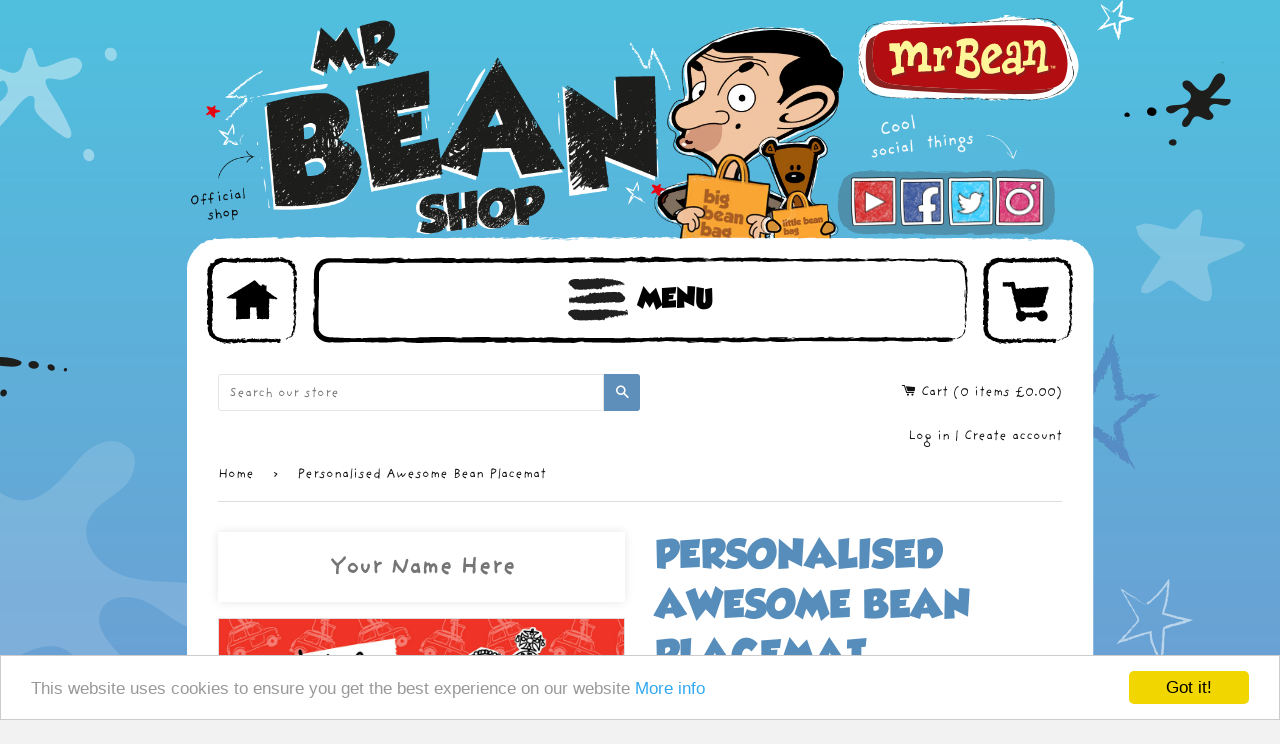

--- FILE ---
content_type: text/html; charset=utf-8
request_url: https://shop.mrbean.com/products/awesome-bean-placemat
body_size: 40891
content:
<!doctype html>
<!--[if IE 8]><html class="no-js lt-ie9" lang="en"> <![endif]-->
<!--[if IE 9 ]><html class="ie9 no-js"> <![endif]-->
<!--[if (gt IE 9)|!(IE)]><!--> <html class="no-js"> <!--<![endif]-->
<head>

    <meta name="google-site-verification" content="bjtDdX1Aq8jJy83TCt-2GKAfwSTYokMEeAUV1cJVMEs" />
	<meta name="facebook-domain-verification" content="5rpiojc2m2d8y0e9qbvjauugpmmte5" />
  <!-- Basic page needs ================================================== -->
  <meta charset="utf-8">
  <meta http-equiv="X-UA-Compatible" content="IE=edge,chrome=1">
  
  

  
  <link rel="shortcut icon" href="//shop.mrbean.com/cdn/shop/t/13/assets/favicon.jpg?v=78398231602860787351649345720" type="image/jpg" />
  

  <!-- Title and description ================================================== -->
  <title>
  Personalised Awesome Bean Placemat &ndash; Mr Bean Shop
  </title>

  
  <meta name="description" content="Personalised Awesome Bean Placemat">
  

  <!-- Helpers ================================================== -->
  <!-- /snippets/social-meta-tags.liquid -->


  <meta property="og:type" content="product">
  <meta property="og:title" content="Personalised Awesome Bean Placemat">
  
    <meta property="og:image" content="http://shop.mrbean.com/cdn/shop/products/MRBEA002PPLCMT_LIFESTYLE_grande.jpg?v=1510738129">
    <meta property="og:image:secure_url" content="https://shop.mrbean.com/cdn/shop/products/MRBEA002PPLCMT_LIFESTYLE_grande.jpg?v=1510738129">
  
    <meta property="og:image" content="http://shop.mrbean.com/cdn/shop/products/MRBEA002PPLCMT_grande.jpg?v=1510738129">
    <meta property="og:image:secure_url" content="https://shop.mrbean.com/cdn/shop/products/MRBEA002PPLCMT_grande.jpg?v=1510738129">
  
  <meta property="og:description" content="Personalised Awesome Bean Placemat
Beans for dinner, beans for tea?
Make sure you eat them off our exclusive personalised Mr Bean placemats. Cork bottom, 23x32cm gloss finish placemat with rounded corners.
Wipe clean only. Proudly printed in the UK.">
  <meta property="og:price:amount" content="9.99">
  <meta property="og:price:currency" content="GBP">

<meta property="og:url" content="https://shop.mrbean.com/products/awesome-bean-placemat">
<meta property="og:site_name" content="Mr Bean Shop">




  <meta name="twitter:card" content="summary">


  <meta name="twitter:title" content="Personalised Awesome Bean Placemat">
  <meta name="twitter:description" content="Personalised Awesome Bean Placemat
Beans for dinner, beans for tea?
Make sure you eat them off our exclusive personalised Mr Bean placemats. Cork bottom, 23x32cm gloss finish placemat with rounded cor">
  <meta name="twitter:image" content="https://shop.mrbean.com/cdn/shop/products/MRBEA002PPLCMT_grande.jpg?v=1510738129">
  <meta name="twitter:image:width" content="600">
  <meta name="twitter:image:height" content="600">


  <link rel="canonical" href="https://shop.mrbean.com/products/awesome-bean-placemat">
  <meta name="viewport" content="width=device-width,initial-scale=1,shrink-to-fit=no">
  <meta name="theme-color" content="#111111">

  <!-- CSS ================================================== -->
  <link href="//shop.mrbean.com/cdn/shop/t/13/assets/grid-standalone.css?v=112575245101129028371649345723" rel="stylesheet" type="text/css" media="all" />
  <link href="//shop.mrbean.com/cdn/shop/t/13/assets/timber.scss.css?v=108330321597971238471764158513" rel="stylesheet" type="text/css" media="all" />
  <link href="//shop.mrbean.com/cdn/shop/t/13/assets/slick.scss.css?v=158244937576883001951649345791" rel="stylesheet" type="text/css" media="all" />
  <link href="//shop.mrbean.com/cdn/shop/t/13/assets/slick-theme.scss.css?v=65440976205308289711700770886" rel="stylesheet" type="text/css" media="all" />
  <link href="//shop.mrbean.com/cdn/shop/t/13/assets/remodal-default-theme.css?v=102896069365449752701649345768" rel="stylesheet" type="text/css" media="all" />
  <link href="//shop.mrbean.com/cdn/shop/t/13/assets/remodal.css?v=176361062428746929211649345768" rel="stylesheet" type="text/css" media="all" />

  <!-- Header hook for plugins ================================================== -->
  <script>window.performance && window.performance.mark && window.performance.mark('shopify.content_for_header.start');</script><meta name="google-site-verification" content="bjtDdX1Aq8jJy83TCt-2GKAfwSTYokMEeAUV1cJVMEs">
<meta name="facebook-domain-verification" content="nj1rpibc9vw7rf5hhswl4k6lrkihex">
<meta id="shopify-digital-wallet" name="shopify-digital-wallet" content="/22832349/digital_wallets/dialog">
<meta name="shopify-checkout-api-token" content="ef3a7de5baf32519cddcab07d9113cbc">
<meta id="in-context-paypal-metadata" data-shop-id="22832349" data-venmo-supported="false" data-environment="production" data-locale="en_US" data-paypal-v4="true" data-currency="GBP">
<link rel="alternate" type="application/json+oembed" href="https://shop.mrbean.com/products/awesome-bean-placemat.oembed">
<script async="async" src="/checkouts/internal/preloads.js?locale=en-GB"></script>
<link rel="preconnect" href="https://shop.app" crossorigin="anonymous">
<script async="async" src="https://shop.app/checkouts/internal/preloads.js?locale=en-GB&shop_id=22832349" crossorigin="anonymous"></script>
<script id="apple-pay-shop-capabilities" type="application/json">{"shopId":22832349,"countryCode":"GB","currencyCode":"GBP","merchantCapabilities":["supports3DS"],"merchantId":"gid:\/\/shopify\/Shop\/22832349","merchantName":"Mr Bean Shop","requiredBillingContactFields":["postalAddress","email","phone"],"requiredShippingContactFields":["postalAddress","email","phone"],"shippingType":"shipping","supportedNetworks":["visa","maestro","masterCard","amex","discover","elo"],"total":{"type":"pending","label":"Mr Bean Shop","amount":"1.00"},"shopifyPaymentsEnabled":true,"supportsSubscriptions":true}</script>
<script id="shopify-features" type="application/json">{"accessToken":"ef3a7de5baf32519cddcab07d9113cbc","betas":["rich-media-storefront-analytics"],"domain":"shop.mrbean.com","predictiveSearch":true,"shopId":22832349,"locale":"en"}</script>
<script>var Shopify = Shopify || {};
Shopify.shop = "mr-bean-staging.myshopify.com";
Shopify.locale = "en";
Shopify.currency = {"active":"GBP","rate":"1.0"};
Shopify.country = "GB";
Shopify.theme = {"name":"Mr Bean Theme (Timber) 11Apr2022","id":123183595543,"schema_name":null,"schema_version":null,"theme_store_id":null,"role":"main"};
Shopify.theme.handle = "null";
Shopify.theme.style = {"id":null,"handle":null};
Shopify.cdnHost = "shop.mrbean.com/cdn";
Shopify.routes = Shopify.routes || {};
Shopify.routes.root = "/";</script>
<script type="module">!function(o){(o.Shopify=o.Shopify||{}).modules=!0}(window);</script>
<script>!function(o){function n(){var o=[];function n(){o.push(Array.prototype.slice.apply(arguments))}return n.q=o,n}var t=o.Shopify=o.Shopify||{};t.loadFeatures=n(),t.autoloadFeatures=n()}(window);</script>
<script>
  window.ShopifyPay = window.ShopifyPay || {};
  window.ShopifyPay.apiHost = "shop.app\/pay";
  window.ShopifyPay.redirectState = null;
</script>
<script id="shop-js-analytics" type="application/json">{"pageType":"product"}</script>
<script defer="defer" async type="module" src="//shop.mrbean.com/cdn/shopifycloud/shop-js/modules/v2/client.init-shop-cart-sync_BT-GjEfc.en.esm.js"></script>
<script defer="defer" async type="module" src="//shop.mrbean.com/cdn/shopifycloud/shop-js/modules/v2/chunk.common_D58fp_Oc.esm.js"></script>
<script defer="defer" async type="module" src="//shop.mrbean.com/cdn/shopifycloud/shop-js/modules/v2/chunk.modal_xMitdFEc.esm.js"></script>
<script type="module">
  await import("//shop.mrbean.com/cdn/shopifycloud/shop-js/modules/v2/client.init-shop-cart-sync_BT-GjEfc.en.esm.js");
await import("//shop.mrbean.com/cdn/shopifycloud/shop-js/modules/v2/chunk.common_D58fp_Oc.esm.js");
await import("//shop.mrbean.com/cdn/shopifycloud/shop-js/modules/v2/chunk.modal_xMitdFEc.esm.js");

  window.Shopify.SignInWithShop?.initShopCartSync?.({"fedCMEnabled":true,"windoidEnabled":true});

</script>
<script>
  window.Shopify = window.Shopify || {};
  if (!window.Shopify.featureAssets) window.Shopify.featureAssets = {};
  window.Shopify.featureAssets['shop-js'] = {"shop-cart-sync":["modules/v2/client.shop-cart-sync_DZOKe7Ll.en.esm.js","modules/v2/chunk.common_D58fp_Oc.esm.js","modules/v2/chunk.modal_xMitdFEc.esm.js"],"init-fed-cm":["modules/v2/client.init-fed-cm_B6oLuCjv.en.esm.js","modules/v2/chunk.common_D58fp_Oc.esm.js","modules/v2/chunk.modal_xMitdFEc.esm.js"],"shop-cash-offers":["modules/v2/client.shop-cash-offers_D2sdYoxE.en.esm.js","modules/v2/chunk.common_D58fp_Oc.esm.js","modules/v2/chunk.modal_xMitdFEc.esm.js"],"shop-login-button":["modules/v2/client.shop-login-button_QeVjl5Y3.en.esm.js","modules/v2/chunk.common_D58fp_Oc.esm.js","modules/v2/chunk.modal_xMitdFEc.esm.js"],"pay-button":["modules/v2/client.pay-button_DXTOsIq6.en.esm.js","modules/v2/chunk.common_D58fp_Oc.esm.js","modules/v2/chunk.modal_xMitdFEc.esm.js"],"shop-button":["modules/v2/client.shop-button_DQZHx9pm.en.esm.js","modules/v2/chunk.common_D58fp_Oc.esm.js","modules/v2/chunk.modal_xMitdFEc.esm.js"],"avatar":["modules/v2/client.avatar_BTnouDA3.en.esm.js"],"init-windoid":["modules/v2/client.init-windoid_CR1B-cfM.en.esm.js","modules/v2/chunk.common_D58fp_Oc.esm.js","modules/v2/chunk.modal_xMitdFEc.esm.js"],"init-shop-for-new-customer-accounts":["modules/v2/client.init-shop-for-new-customer-accounts_C_vY_xzh.en.esm.js","modules/v2/client.shop-login-button_QeVjl5Y3.en.esm.js","modules/v2/chunk.common_D58fp_Oc.esm.js","modules/v2/chunk.modal_xMitdFEc.esm.js"],"init-shop-email-lookup-coordinator":["modules/v2/client.init-shop-email-lookup-coordinator_BI7n9ZSv.en.esm.js","modules/v2/chunk.common_D58fp_Oc.esm.js","modules/v2/chunk.modal_xMitdFEc.esm.js"],"init-shop-cart-sync":["modules/v2/client.init-shop-cart-sync_BT-GjEfc.en.esm.js","modules/v2/chunk.common_D58fp_Oc.esm.js","modules/v2/chunk.modal_xMitdFEc.esm.js"],"shop-toast-manager":["modules/v2/client.shop-toast-manager_DiYdP3xc.en.esm.js","modules/v2/chunk.common_D58fp_Oc.esm.js","modules/v2/chunk.modal_xMitdFEc.esm.js"],"init-customer-accounts":["modules/v2/client.init-customer-accounts_D9ZNqS-Q.en.esm.js","modules/v2/client.shop-login-button_QeVjl5Y3.en.esm.js","modules/v2/chunk.common_D58fp_Oc.esm.js","modules/v2/chunk.modal_xMitdFEc.esm.js"],"init-customer-accounts-sign-up":["modules/v2/client.init-customer-accounts-sign-up_iGw4briv.en.esm.js","modules/v2/client.shop-login-button_QeVjl5Y3.en.esm.js","modules/v2/chunk.common_D58fp_Oc.esm.js","modules/v2/chunk.modal_xMitdFEc.esm.js"],"shop-follow-button":["modules/v2/client.shop-follow-button_CqMgW2wH.en.esm.js","modules/v2/chunk.common_D58fp_Oc.esm.js","modules/v2/chunk.modal_xMitdFEc.esm.js"],"checkout-modal":["modules/v2/client.checkout-modal_xHeaAweL.en.esm.js","modules/v2/chunk.common_D58fp_Oc.esm.js","modules/v2/chunk.modal_xMitdFEc.esm.js"],"shop-login":["modules/v2/client.shop-login_D91U-Q7h.en.esm.js","modules/v2/chunk.common_D58fp_Oc.esm.js","modules/v2/chunk.modal_xMitdFEc.esm.js"],"lead-capture":["modules/v2/client.lead-capture_BJmE1dJe.en.esm.js","modules/v2/chunk.common_D58fp_Oc.esm.js","modules/v2/chunk.modal_xMitdFEc.esm.js"],"payment-terms":["modules/v2/client.payment-terms_Ci9AEqFq.en.esm.js","modules/v2/chunk.common_D58fp_Oc.esm.js","modules/v2/chunk.modal_xMitdFEc.esm.js"]};
</script>
<script id="__st">var __st={"a":22832349,"offset":0,"reqid":"d23aa46f-64b5-4970-be89-9eb42ecb50c8-1769310474","pageurl":"shop.mrbean.com\/products\/awesome-bean-placemat","u":"1096f12ebba1","p":"product","rtyp":"product","rid":366912962583};</script>
<script>window.ShopifyPaypalV4VisibilityTracking = true;</script>
<script id="captcha-bootstrap">!function(){'use strict';const t='contact',e='account',n='new_comment',o=[[t,t],['blogs',n],['comments',n],[t,'customer']],c=[[e,'customer_login'],[e,'guest_login'],[e,'recover_customer_password'],[e,'create_customer']],r=t=>t.map((([t,e])=>`form[action*='/${t}']:not([data-nocaptcha='true']) input[name='form_type'][value='${e}']`)).join(','),a=t=>()=>t?[...document.querySelectorAll(t)].map((t=>t.form)):[];function s(){const t=[...o],e=r(t);return a(e)}const i='password',u='form_key',d=['recaptcha-v3-token','g-recaptcha-response','h-captcha-response',i],f=()=>{try{return window.sessionStorage}catch{return}},m='__shopify_v',_=t=>t.elements[u];function p(t,e,n=!1){try{const o=window.sessionStorage,c=JSON.parse(o.getItem(e)),{data:r}=function(t){const{data:e,action:n}=t;return t[m]||n?{data:e,action:n}:{data:t,action:n}}(c);for(const[e,n]of Object.entries(r))t.elements[e]&&(t.elements[e].value=n);n&&o.removeItem(e)}catch(o){console.error('form repopulation failed',{error:o})}}const l='form_type',E='cptcha';function T(t){t.dataset[E]=!0}const w=window,h=w.document,L='Shopify',v='ce_forms',y='captcha';let A=!1;((t,e)=>{const n=(g='f06e6c50-85a8-45c8-87d0-21a2b65856fe',I='https://cdn.shopify.com/shopifycloud/storefront-forms-hcaptcha/ce_storefront_forms_captcha_hcaptcha.v1.5.2.iife.js',D={infoText:'Protected by hCaptcha',privacyText:'Privacy',termsText:'Terms'},(t,e,n)=>{const o=w[L][v],c=o.bindForm;if(c)return c(t,g,e,D).then(n);var r;o.q.push([[t,g,e,D],n]),r=I,A||(h.body.append(Object.assign(h.createElement('script'),{id:'captcha-provider',async:!0,src:r})),A=!0)});var g,I,D;w[L]=w[L]||{},w[L][v]=w[L][v]||{},w[L][v].q=[],w[L][y]=w[L][y]||{},w[L][y].protect=function(t,e){n(t,void 0,e),T(t)},Object.freeze(w[L][y]),function(t,e,n,w,h,L){const[v,y,A,g]=function(t,e,n){const i=e?o:[],u=t?c:[],d=[...i,...u],f=r(d),m=r(i),_=r(d.filter((([t,e])=>n.includes(e))));return[a(f),a(m),a(_),s()]}(w,h,L),I=t=>{const e=t.target;return e instanceof HTMLFormElement?e:e&&e.form},D=t=>v().includes(t);t.addEventListener('submit',(t=>{const e=I(t);if(!e)return;const n=D(e)&&!e.dataset.hcaptchaBound&&!e.dataset.recaptchaBound,o=_(e),c=g().includes(e)&&(!o||!o.value);(n||c)&&t.preventDefault(),c&&!n&&(function(t){try{if(!f())return;!function(t){const e=f();if(!e)return;const n=_(t);if(!n)return;const o=n.value;o&&e.removeItem(o)}(t);const e=Array.from(Array(32),(()=>Math.random().toString(36)[2])).join('');!function(t,e){_(t)||t.append(Object.assign(document.createElement('input'),{type:'hidden',name:u})),t.elements[u].value=e}(t,e),function(t,e){const n=f();if(!n)return;const o=[...t.querySelectorAll(`input[type='${i}']`)].map((({name:t})=>t)),c=[...d,...o],r={};for(const[a,s]of new FormData(t).entries())c.includes(a)||(r[a]=s);n.setItem(e,JSON.stringify({[m]:1,action:t.action,data:r}))}(t,e)}catch(e){console.error('failed to persist form',e)}}(e),e.submit())}));const S=(t,e)=>{t&&!t.dataset[E]&&(n(t,e.some((e=>e===t))),T(t))};for(const o of['focusin','change'])t.addEventListener(o,(t=>{const e=I(t);D(e)&&S(e,y())}));const B=e.get('form_key'),M=e.get(l),P=B&&M;t.addEventListener('DOMContentLoaded',(()=>{const t=y();if(P)for(const e of t)e.elements[l].value===M&&p(e,B);[...new Set([...A(),...v().filter((t=>'true'===t.dataset.shopifyCaptcha))])].forEach((e=>S(e,t)))}))}(h,new URLSearchParams(w.location.search),n,t,e,['guest_login'])})(!0,!0)}();</script>
<script integrity="sha256-4kQ18oKyAcykRKYeNunJcIwy7WH5gtpwJnB7kiuLZ1E=" data-source-attribution="shopify.loadfeatures" defer="defer" src="//shop.mrbean.com/cdn/shopifycloud/storefront/assets/storefront/load_feature-a0a9edcb.js" crossorigin="anonymous"></script>
<script crossorigin="anonymous" defer="defer" src="//shop.mrbean.com/cdn/shopifycloud/storefront/assets/shopify_pay/storefront-65b4c6d7.js?v=20250812"></script>
<script data-source-attribution="shopify.dynamic_checkout.dynamic.init">var Shopify=Shopify||{};Shopify.PaymentButton=Shopify.PaymentButton||{isStorefrontPortableWallets:!0,init:function(){window.Shopify.PaymentButton.init=function(){};var t=document.createElement("script");t.src="https://shop.mrbean.com/cdn/shopifycloud/portable-wallets/latest/portable-wallets.en.js",t.type="module",document.head.appendChild(t)}};
</script>
<script data-source-attribution="shopify.dynamic_checkout.buyer_consent">
  function portableWalletsHideBuyerConsent(e){var t=document.getElementById("shopify-buyer-consent"),n=document.getElementById("shopify-subscription-policy-button");t&&n&&(t.classList.add("hidden"),t.setAttribute("aria-hidden","true"),n.removeEventListener("click",e))}function portableWalletsShowBuyerConsent(e){var t=document.getElementById("shopify-buyer-consent"),n=document.getElementById("shopify-subscription-policy-button");t&&n&&(t.classList.remove("hidden"),t.removeAttribute("aria-hidden"),n.addEventListener("click",e))}window.Shopify?.PaymentButton&&(window.Shopify.PaymentButton.hideBuyerConsent=portableWalletsHideBuyerConsent,window.Shopify.PaymentButton.showBuyerConsent=portableWalletsShowBuyerConsent);
</script>
<script data-source-attribution="shopify.dynamic_checkout.cart.bootstrap">document.addEventListener("DOMContentLoaded",(function(){function t(){return document.querySelector("shopify-accelerated-checkout-cart, shopify-accelerated-checkout")}if(t())Shopify.PaymentButton.init();else{new MutationObserver((function(e,n){t()&&(Shopify.PaymentButton.init(),n.disconnect())})).observe(document.body,{childList:!0,subtree:!0})}}));
</script>
<link id="shopify-accelerated-checkout-styles" rel="stylesheet" media="screen" href="https://shop.mrbean.com/cdn/shopifycloud/portable-wallets/latest/accelerated-checkout-backwards-compat.css" crossorigin="anonymous">
<style id="shopify-accelerated-checkout-cart">
        #shopify-buyer-consent {
  margin-top: 1em;
  display: inline-block;
  width: 100%;
}

#shopify-buyer-consent.hidden {
  display: none;
}

#shopify-subscription-policy-button {
  background: none;
  border: none;
  padding: 0;
  text-decoration: underline;
  font-size: inherit;
  cursor: pointer;
}

#shopify-subscription-policy-button::before {
  box-shadow: none;
}

      </style>
<link rel="stylesheet" media="screen" href="//shop.mrbean.com/cdn/shop/t/13/compiled_assets/styles.css?v=1074">
<script>window.performance && window.performance.mark && window.performance.mark('shopify.content_for_header.end');</script>
  <!-- /snippets/oldIE-js.liquid -->


<!--[if lt IE 9]>
<script src="//cdnjs.cloudflare.com/ajax/libs/html5shiv/3.7.2/html5shiv.min.js" type="text/javascript"></script>
<script src="//shop.mrbean.com/cdn/shop/t/13/assets/respond.min.js?v=52248677837542619231649345770" type="text/javascript"></script>
<link href="//shop.mrbean.com/cdn/shop/t/13/assets/respond-proxy.html" id="respond-proxy" rel="respond-proxy" />
<link href="//shop.mrbean.com/search?q=ae86102b2474a62d2547e76aea78b84b" id="respond-redirect" rel="respond-redirect" />
<script src="//shop.mrbean.com/search?q=ae86102b2474a62d2547e76aea78b84b" type="text/javascript"></script>
<![endif]-->



  <script src="//ajax.googleapis.com/ajax/libs/jquery/1.12.4/jquery.min.js" type="text/javascript"></script>
  <script src="//shop.mrbean.com/cdn/shop/t/13/assets/modernizr.min.js?v=137617515274177302221649345755" type="text/javascript"></script>
  <script src="//shop.mrbean.com/cdn/shop/t/13/assets/slick.min.js?v=71779134894361685811649345774" type="text/javascript"></script>

  
  
  
<!-- Begin Cookie Consent plugin by Silktide - http://silktide.com/cookieconsent -->
<script type="text/javascript">
    window.cookieconsent_options = {"message":"This website uses cookies to ensure you get the best experience on our website","dismiss":"Got it!","learnMore":"More info","link":"https://shop.mrbean.com/pages/cookies-policy/","theme":"light-bottom"};
</script>
<script type="text/javascript" src="//cdnjs.cloudflare.com/ajax/libs/cookieconsent2/1.0.10/cookieconsent.min.js"></script>
<!-- End Cookie Consent plugin -->
  
  


<script id="sca_fg_cart_ShowGiftAsProductTemplate" type="text/template">
  
  <div class="item not-sca-qv" id="sca-freegift-{{productID}}">
    <a class="close_box" style="display: none;position: absolute;top:5px;right: 10px;font-size: 22px;font-weight: bold;cursor: pointer;text-decoration:none;color: #aaa;">×</a>
    <a href="/products/{{productHandle}}" target="_blank"><img class="lazyOwl" data-src="{{productImageURL}}"></a>
    <div class="sca-product-shop">
      <div class="f-fix"><span class="sca-product-title" style="white-space: nowrap;color:#000;{{showfgTitle}}">{{productTitle}}</span>
          <div id="product-variants-{{productID}}">
            <div class="sca-price" id="price-field-{{productID}}">
              <span class="sca-old-price">{{variant_compare_at_price}}</span>
              <span class="sca-special-price">{{variant_price}}</span>
            </div>
            <div id="stay-content-sca-freegift-{{productID}}" class="sca-fg-cart-item">
              <a class="close_box" style="display: none;position: absolute;top:5px;right: 10px;font-size: 22px;font-weight: bold;cursor: pointer;text-decoration:none;color: #aaa;">×</a>
              <select id="product-select-{{productID}}" name="id" style="display: none">
                {{optionVariantData}}
              </select>
            </div>
          </div>
          <button type='button' id="sca-btn-select-{{productID}}" class="sca-button" onclick="onclickSelect_{{productID}}();"><span>{{SelectButton}}</span></button>
          <button type='button' id="sca-btn-{{productID}}" class="sca-button" style="display: none"><span>{{AddToCartButton}}</span></button>
      </div>
    </div>
  </div>
  
</script>
<script id = "sca_fg_cart_ShowGiftAsProductScriptTemplate" type="text/template">
  
    var selectCallback_{{productID}}=function(_,t){if(_?(_.available?(SECOMAPP.jQuery("#sca-btn-{{productID}}").removeClass("disabled").removeAttr("disabled").html("<span>{{AddToCartButton}}</span>").fadeTo(200,1),SECOMAPP.jQuery("#sca-btn-{{productID}}").unbind("click"),SECOMAPP.jQuery("#sca-btn-{{productID}}").click(SECOMAPP.jQuery.proxy(function(){SECOMAPP.addGiftToCart(_.id,1)},_))):SECOMAPP.jQuery("#sca-btn-{{productID}}").html("<span>{{UnavailableButton}}</span>").addClass("disabled").attr("disabled","disabled").fadeTo(200,.5),_.compare_at_price>_.price?SECOMAPP.jQuery("#price-field-{{productID}}").html("<span class='sca-old-price'>"+SECOMAPP.formatMoney(_.compare_at_price)+"</span>&nbsp;<s class='sca-special-price'>"+SECOMAPP.formatMoney(_.price)+"</s>"):SECOMAPP.jQuery("#price-field-{{productID}}").html("<span class='sca-special-price'>"+SECOMAPP.formatMoney(_.price)+"</span>")):SECOMAPP.jQuery("#sca-btn-{{productID}}").html("<span>{{UnavailableButton}}</span>").addClass("disabled").attr("disabled","disabled").fadeTo(200,.5),_&&_.featured_image){var a=SECOMAPP.jQuery("#sca-freegift-{{productID}} img"),e=_.featured_image,o=a[0];Shopify.Image.switchImage(e,o,function(_,t,a){SECOMAPP.jQuery(a).parents("a").attr("href",_),SECOMAPP.jQuery(a).attr("src",_)})}},onclickSelect_{{productID}}=function(){SECOMAPP.jQuery.getJSON("/products/{{productHandle}}.js",{_:(new Date).getTime()},function(_){1==_.options.length&&SECOMAPP.jQuery("<label><strong>"+_.options[0].name+"</strong></label>").insertBefore("#product-select-{{productID}}");var t=[];SECOMAPP.jQuery.each(_.options,function(_,a){t[_]=a.name}),_.options=t;for(var a={{variantsGiftList}},e={{mainVariantsList}},o=_.variants.length-1;o>-1;o--)a.indexOf(_.variants[o].id)<0&&e.indexOf(_.variants[o].id)<0&&_.variants.splice(o,1);for(var c=e.length-1;c>-1;c--){var n=a[c],r=e[c],i=0,s=0;for(o=_.variants.length-1;o>-1;o--)_.variants[o].id==n?i=o:_.variants[o].id==r&&(s=o);"undefined"!=typeof SECOMAPP&&void 0!==SECOMAPP.fgsettings&&!0===SECOMAPP.fgsettings.sca_sync_gift&&void 0!==SECOMAPP.fgsettings.sca_fg_gift_variant_quantity_format&&"equal_original_inventory"===SECOMAPP.fgsettings.sca_fg_gift_variant_quantity_format&&(_.variants[i].available=_.variants[s].available,_.variants[i].inventory_management=_.variants[s].inventory_management),_.variants[i].option1=_.variants[s].option1,_.variants[i].options[0].name=_.variants[s].options[0].name,_.variants[i].options[1]&&(_.variants[i].options[1].name=_.variants[s].options[1].name,_.variants[i].option2=_.variants[s].option2),_.variants[i].options[2]&&(_.variants[i].options[2].name=_.variants[s].options[2].name,_.variants[i].option3=_.variants[s].option3),_.variants[i].title=_.variants[s].title,_.variants[i].name=_.variants[s].name,_.variants[i].public_title=_.variants[s].public_title,_.variants.splice(s,1)}SECOMAPP.jQuery("#sca-btn-select-{{productID}}").hide(),SECOMAPP.jQuery("#product-select-{{productID}}").show(),SECOMAPP.jQuery("#sca-btn-{{productID}}").show(),SECOMAPP.jQuery("#stay-content-sca-freegift-{{productID}} .close_box").show(),SECOMAPP.jQuery("#stay-content-sca-freegift-{{productID}} .close_box").click(function(){SECOMAPP.jQuery("#stay-content-sca-freegift-{{productID}}").hide(),SECOMAPP.jQuery("#sca-btn-{{productID}}").hide(),SECOMAPP.jQuery("#sca-btn-select-{{productID}}").show()}),onclickSelect_{{productID}}=function(){SECOMAPP.jQuery("#stay-content-sca-freegift-{{productID}}").show(),SECOMAPP.jQuery("#sca-btn-{{productID}}").show(),SECOMAPP.jQuery("#sca-btn-select-{{productID}}").hide()},1==_.variants.length?(-1!==_.variants[0].title.indexOf("Default")&&SECOMAPP.jQuery("#sca-freegift-{{productID}} .selector-wrapper").hide(),1==_.variants[0].available&&(SECOMAPP.jQuery("#sca-btn-{{productID}}").show(),SECOMAPP.jQuery("#sca-btn-select-{{productID}}").hide(),SECOMAPP.jQuery("#sca-btn-{{productID}}").removeClass("disabled").removeAttr("disabled").html("<span>{{AddToCartButton}}</span>").fadeTo(200,1),SECOMAPP.jQuery("#sca-btn-{{productID}}").unbind("click"),SECOMAPP.jQuery("#sca-btn-{{productID}}").click(SECOMAPP.jQuery.proxy(function(){SECOMAPP.addGiftToCart(_.variants[0].id,1)},_)))):(new Shopify.OptionSelectors("product-select-{{productID}}",{product:_,onVariantSelected:selectCallback_{{productID}},enableHistoryState:!0}),SECOMAPP.jQuery("#stay-content-sca-freegift-{{productID}}").show(),SECOMAPP.jQuery("#stay-content-sca-freegift-{{productID}}").focus())})};1=={{variantsGiftList}}.length&&onclickSelect_{{productID}}();
  
</script>

<script id="sca_fg_cart_ShowGiftAsVariantTemplate" type="text/template">
  
  <div class="item not-sca-qv" id="sca-freegift-{{variantID}}">
    <a href="/products/{{productHandle}}" target="_blank"><img class="lazyOwl" data-src="{{variantImageURL}}"></a>
    <div class="sca-product-shop">
      <div class="f-fix">
        <span class="sca-product-title" style="white-space: nowrap;color:#000;">{{variantTitle}}</span>
        <div class="sca-price">
          <span class="sca-old-price">{{variant_compare_at_price}}</span>
          <span class="sca-special-price">{{variant_price}}</span>
        </div>
        <button type="button" id="sca-btn{{variantID}}" class="sca-button" onclick="SECOMAPP.addGiftToCart({{variantID}},1);">
          <span>{{AddToCartButton}}</span>
        </button>
      </div>
    </div>
  </div>
  
</script>

<script id="sca_fg_prod_GiftList" type="text/template">
  
  <a style="text-decoration: none !important" id ="{{giftShowID}}" class="product-image freegif-product-image freegift-info-{{giftShowID}}"
     title="{{giftTitle}}" href="/products/{{productsHandle}}">
    <img class="not-sca-qv" src="{{giftImgUrl}}" alt="{{giftTitle}}" />
  </a>
  
</script>

<script id="sca_fg_prod_Gift_PopupDetail" type="text/template">
  
  <div class="sca-fg-item fg-info-{{giftShowID}}" style="display:none;z-index:2147483647;">
    <div class="sca-fg-item-options">
      <div class="sca-fg-item-option-title">
        <em>{{freegiftRuleName}}</em>
      </div>
      <div class="sca-fg-item-option-ct">
        <!--        <div class="sca-fg-image-item">
                        <img src="{{giftImgUrl}}" /> -->
        <div class="sca-fg-item-name">
          <a href="#">{{giftTitle}}</a>
        </div>
        <!--        </div> -->
      </div>
    </div>
  </div>
  
</script>

<script id="sca_fg_ajax_GiftListPopup" type="text/template">
  
  <div id="freegift_popup" class="mfp-hide">
    <div id="sca-fg-owl-carousel">
      <div id="freegift_cart_container" class="sca-fg-cart-container" style="display: none;">
        <div id="freegift_message" class="owl-carousel"></div>
      </div>
      <div id="sca-fg-slider-cart" style="display: none;">
        <div class="sca-fg-cart-title">
          <strong>{{popupTitle}}</strong>
        </div>
        <div id="sca_freegift_list" class="owl-carousel"></div>
      </div>
    </div>
  </div>
  
</script>

<script id="sca_fg_checkout_confirm_popup" type="text/template">
    
         <div class='sca-fg-checkout-confirm-popup' style='font-family: "Myriad","Cardo","Big Caslon","Bodoni MT",Georgia,serif; position: relative;background: #FFF;padding: 20px 20px 50px 20px;width: auto;max-width: 500px;margin: 20px auto;'>
             <h1 style='font-family: "Oswald","Cardo","Big Caslon","Bodoni MT",Georgia,serif;'>YOU CAN STILL ADD MORE!</h1>
             <p>You get 1 free item with every product purchased. It looks like you can still add more free item(s) to your cart. What would you like to do?</p>
             <p class='sca-fg-checkout-confirm-buttons' style='float: right;'>
                 <a class='btn popup-modal-dismiss action_button add_to_cart' href='#' style='width: 200px !important;margin-right: 20px;'>ADD MORE</a>
                 <a class='btn checkout__button continue-checkout action_button add_to_cart' href='/checkout' style='width: 200px !important;'>CHECKOUT</a>
             </p>
         </div>
    
</script>



<link href="//shop.mrbean.com/cdn/shop/t/13/assets/sca.freegift.css?v=75784756898926036941649345772" rel="stylesheet" type="text/css" media="all" />
<script src="//shop.mrbean.com/cdn/shopifycloud/storefront/assets/themes_support/option_selection-b017cd28.js" type="text/javascript"></script>
<script>
    Shopify.money_format = "\u003cspan class='money'\u003e£{{amount}}\u003c\/span\u003e";
    //enable checking free gifts condition when checkout clicked
    if ((typeof SECOMAPP) === 'undefined') { window.SECOMAPP = {}; };
    SECOMAPP.enableOverrideCheckout = true;
    //    SECOMAPP.preStopAppCallback = function(cart){
    //        if(typeof yotpo!=='undefined' && typeof yotpo.initWidgets==='function'){
    //            yotpo.initWidgets();
    //        }
    //    }
</script>
<script type="text/javascript">(function(){if(typeof SECOMAPP==="undefined"){SECOMAPP={}};if(typeof Shopify==="undefined"){Shopify={}};SECOMAPP.fg_ver=1606469299;SECOMAPP.fg_scriptfile="freegifts_20201126.min.js";SECOMAPP.gifts_list_avai={"32970727915543":true};})();</script>

<script data-cfasync="false" type="text/javascript">
  /* Smart Ecommerce App (SEA Inc)
  * http://www.secomapp.com
  * Do not reuse those source codes if don't have permission of us.
  * */
  
  
  (function(){if(!Array.isArray){Array.isArray=function(e){return Object.prototype.toString.call(e)==="[object Array]"}}"function"!==typeof Object.create&&(Object.create=function(e){function t(){}t.prototype=e;return new t});if(!Object.keys){Object.keys=function(e){var t=[],r;for(r in e){if(Object.prototype.hasOwnProperty.call(e,r)){t.push(r)}}return t}}if(!String.prototype.endsWith){Object.defineProperty(String.prototype,"endsWith",{value:function(e,t){var r=this.toString();if(t===undefined||t>r.length){t=r.length}t-=e.length;var i=r.indexOf(e,t);return i!==-1&&i===t},writable:true,enumerable:true,configurable:true})}if(!Array.prototype.indexOf){Array.prototype.indexOf=function(e,t){var r;if(this==null){throw new TypeError('"this" is null or not defined')}var i=Object(this);var n=i.length>>>0;if(n===0){return-1}var o=+t||0;if(Math.abs(o)===Infinity){o=0}if(o>=n){return-1}r=Math.max(o>=0?o:n-Math.abs(o),0);while(r<n){if(r in i&&i[r]===e){return r}r++}return-1}}if(!Array.prototype.forEach){Array.prototype.forEach=function(e,t){var r,i;if(this==null){throw new TypeError(" this is null or not defined")}var n=Object(this);var o=n.length>>>0;if(typeof e!=="function"){throw new TypeError(e+" is not a function")}if(arguments.length>1){r=t}i=0;while(i<o){var a;if(i in n){a=n[i];e.call(r,a,i,n)}i++}}}console=console||{};console.log=console.log||function(){};if(typeof Shopify==="undefined"){Shopify={}}if(typeof Shopify.onError!=="function"){Shopify.onError=function(){}}if(typeof SECOMAPP==="undefined"){SECOMAPP={}}SECOMAPP.removeGiftsVariant=function(e){setTimeout(function(){try{e("select option").not(".sca-fg-cart-item select option").filter(function(){var t=e(this).val();var r=e(this).text();if(r.indexOf(" - ")!==-1){r=r.slice(0,r.indexOf(" - "))}var i=[];if(r.indexOf(" / ")!==-1){i=r.split(" / ");r=i[i.length-1]}if(typeof SECOMAPP.gifts_list_avai!=="undefined"&&typeof SECOMAPP.gifts_list_avai[t]!=="undefined"||r.endsWith("% off)")){e(this).parent("select").find("option").not(".sca-fg-cart-item select option").filter(function(){var i=e(this).val();var n=e(this).text();return n.endsWith(r)||i==t}).remove();e(".dropdown *,ul li,label,div").filter(function(){var i=e(this).html(),n=e(this).data("value");return i&&i.endsWith(r)||n==t}).remove();return true}return false})}catch(e){console.log(e)}},500)};SECOMAPP.formatMoney=function(e,t){if(typeof e=="string"){e=e.replace(".","")}var r="";var i=typeof Shopify!=="undefined"&&typeof Shopify.money_format!=="undefined"?Shopify.money_format:"{{amount}}";var n=/\{\{\s*(\w+)\s*\}\}/;var o=t||(typeof this.fgsettings.sca_currency_format==="string"&&this.fgsettings.sca_currency_format.indexOf("amount")>-1?this.fgsettings.sca_currency_format:null)||i;if(o.indexOf("amount_no_decimals_no_comma_separator")<0&&o.indexOf("amount_no_comma_separator_up_cents")<0&&o.indexOf("amount_up_cents")<0&&typeof Shopify.formatMoney==="function"){return Shopify.formatMoney(e,o)}function a(e,t){return typeof e=="undefined"?t:e}function f(e,t,r,i,n,o){t=a(t,2);r=a(r,",");i=a(i,".");if(isNaN(e)||e==null){return 0}e=(e/100).toFixed(t);var f=e.split("."),c=f[0].replace(/(\d)(?=(\d\d\d)+(?!\d))/g,"$1"+r),s=f[1]?!n||!o?i+f[1]:n+f[1]+o:"";return c+s}switch(o.match(n)[1]){case"amount":r=f(e,2);break;case"amount_no_decimals":r=f(e,0);break;case"amount_with_comma_separator":r=f(e,2,",",".");break;case"amount_no_decimals_with_comma_separator":r=f(e,0,",",".");break;case"amount_no_decimals_no_comma_separator":r=f(e,0,"","");break;case"amount_up_cents":r=f(e,2,",","","<sup>","</sup>");break;case"amount_no_comma_separator_up_cents":r=f(e,2,"","","<sup>","</sup>");break}return o.replace(n,r)};SECOMAPP.setCookie=function(e,t,r,i,n){var o=new Date;o.setTime(o.getTime()+r*24*60*60*1e3+i*60*1e3);var a="expires="+o.toUTCString();document.cookie=e+"="+t+";"+a+(n?";path="+n:";path=/")};SECOMAPP.deleteCookie=function(e,t){document.cookie=e+"=; expires=Thu, 01 Jan 1970 00:00:00 UTC; "+(t?";path="+t:";path=/")};SECOMAPP.getCookie=function(e){var t=e+"=";var r=document.cookie.split(";");for(var i=0;i<r.length;i++){var n=r[i];while(n.charAt(0)==" ")n=n.substring(1);if(n.indexOf(t)==0)return n.substring(t.length,n.length)}return""};SECOMAPP.getQueryString=function(){var e={};var t=window.location.search.substring(1);var r=t.split("&");for(var i=0;i<r.length;i++){var n=r[i].split("=");if(typeof e[n[0]]==="undefined"){e[n[0]]=decodeURIComponent(n[1])}else if(typeof e[n[0]]==="string"){var o=[e[n[0]],decodeURIComponent(n[1])];e[n[0]]=o}else{e[n[0]].push(decodeURIComponent(n[1]))}}return e};SECOMAPP.freegifts_product_json=function(e){if(e){for(var t=0;t<e.options.length;t++)if(typeof e.options[t]!=="undefined"&&typeof e.options[t].values!=="undefined"){var r=e.options[t];for(var i=0;i<r.values.length;i++)(r.values[i].endsWith("(Freegifts)")||r.values[i].endsWith("% off)"))&&(r.values.splice(i,1),i--)}for(var n=function(e){for(var t in e)if(e.hasOwnProperty(t))return!1;return!0},o=e.price,a=e.price_max,f=e.price_min,c=e.compare_at_price,s=e.compare_at_price_max,p=e.compare_at_price_min,t=0;t<e.variants.length;t++){var i=e.variants[t],u=i.option3?i.option3:i.option2?i.option2:i.option1;"undefined"!=typeof SECOMAPP&&"undefined"!=typeof SECOMAPP.gifts_list_avai&&!n(SECOMAPP.gifts_list_avai)&&"undefined"!=typeof SECOMAPP.gifts_list_avai[i.id]||u.endsWith("(Freegifts)")||u.endsWith("% off)")?(e.variants.splice(t,1),t-=1):(a>=i.price&&(a=i.price,o=i.price),f<=i.price&&(f=i.price),i.compare_at_price&&(s>=i.compare_at_price&&(s=i.compare_at_price,c=i.compare_at_price),p<=i.compare_at_price&&(p=i.compare_at_price)),1==i.available&&(e.available=!0))}e.price=o,e.price_max=f,e.price_min=a,e.compare_at_price=c,e.compare_at_price_max=p,e.compare_at_price_min=s,e.price_varies=f>a?!0:!1,e.compare_at_price_varies=p>s?!0:!1}return e};SECOMAPP.fg_codes=[];if(SECOMAPP.getCookie("sca_fg_codes")!==""){SECOMAPP.fg_codes=JSON.parse(SECOMAPP.getCookie("sca_fg_codes"))}var e=SECOMAPP.getQueryString();if(e["freegifts_code"]&&SECOMAPP.fg_codes.indexOf(e["freegifts_code"])===-1){if(typeof SECOMAPP.activateOnlyOnePromoCode!=="undefined"&&SECOMAPP.activateOnlyOnePromoCode===true){SECOMAPP.fg_codes=[]}SECOMAPP.fg_codes.push(e["freegifts_code"]);SECOMAPP.setCookie("sca_fg_codes",JSON.stringify(SECOMAPP.fg_codes))}})();
  
  ;SECOMAPP.customer={};SECOMAPP.customer.orders=[];SECOMAPP.customer.freegifts=[];;SECOMAPP.customer.email=null;SECOMAPP.customer.first_name=null;SECOMAPP.customer.last_name=null;SECOMAPP.customer.tags=null;SECOMAPP.customer.orders_count=null;SECOMAPP.customer.total_spent=null;
</script>

  
<!-- Start of Judge.me Core -->
<link rel="dns-prefetch" href="https://cdn.judge.me/">
<script data-cfasync='false' class='jdgm-settings-script'>window.jdgmSettings={"pagination":5,"disable_web_reviews":true,"badge_no_review_text":"No reviews","badge_n_reviews_text":"{{ n }} review/reviews","badge_star_color":"#568dba","hide_badge_preview_if_no_reviews":true,"badge_hide_text":false,"enforce_center_preview_badge":false,"widget_title":"Customer Reviews","widget_open_form_text":"Write a review","widget_close_form_text":"Cancel review","widget_refresh_page_text":"Refresh page","widget_summary_text":"Based on {{ number_of_reviews }} review/reviews","widget_no_review_text":"Be the first to write a review","widget_name_field_text":"Display name","widget_verified_name_field_text":"Verified Name (public)","widget_name_placeholder_text":"Display name","widget_required_field_error_text":"This field is required.","widget_email_field_text":"Email address","widget_verified_email_field_text":"Verified Email (private, can not be edited)","widget_email_placeholder_text":"Your email address","widget_email_field_error_text":"Please enter a valid email address.","widget_rating_field_text":"Rating","widget_review_title_field_text":"Review Title","widget_review_title_placeholder_text":"Give your review a title","widget_review_body_field_text":"Review content","widget_review_body_placeholder_text":"Start writing here...","widget_pictures_field_text":"Picture/Video (optional)","widget_submit_review_text":"Submit Review","widget_submit_verified_review_text":"Submit Verified Review","widget_submit_success_msg_with_auto_publish":"Thank you! Please refresh the page in a few moments to see your review. You can remove or edit your review by logging into \u003ca href='https://judge.me/login' target='_blank' rel='nofollow noopener'\u003eJudge.me\u003c/a\u003e","widget_submit_success_msg_no_auto_publish":"Thank you! Your review will be published as soon as it is approved by the shop admin. You can remove or edit your review by logging into \u003ca href='https://judge.me/login' target='_blank' rel='nofollow noopener'\u003eJudge.me\u003c/a\u003e","widget_show_default_reviews_out_of_total_text":"Showing {{ n_reviews_shown }} out of {{ n_reviews }} reviews.","widget_show_all_link_text":"Show all","widget_show_less_link_text":"Show less","widget_author_said_text":"{{ reviewer_name }} said:","widget_days_text":"{{ n }} days ago","widget_weeks_text":"{{ n }} week/weeks ago","widget_months_text":"{{ n }} month/months ago","widget_years_text":"{{ n }} year/years ago","widget_yesterday_text":"Yesterday","widget_today_text":"Today","widget_replied_text":"\u003e\u003e {{ shop_name }} replied:","widget_read_more_text":"Read more","widget_reviewer_name_as_initial":"","widget_rating_filter_color":"#fbcd0a","widget_rating_filter_see_all_text":"See all reviews","widget_sorting_most_recent_text":"Most Recent","widget_sorting_highest_rating_text":"Highest Rating","widget_sorting_lowest_rating_text":"Lowest Rating","widget_sorting_with_pictures_text":"Only Pictures","widget_sorting_most_helpful_text":"Most Helpful","widget_open_question_form_text":"Ask a question","widget_reviews_subtab_text":"Reviews","widget_questions_subtab_text":"Questions","widget_question_label_text":"Question","widget_answer_label_text":"Answer","widget_question_placeholder_text":"Write your question here","widget_submit_question_text":"Submit Question","widget_question_submit_success_text":"Thank you for your question! We will notify you once it gets answered.","widget_star_color":"#568dba","verified_badge_text":"Verified","verified_badge_bg_color":"","verified_badge_text_color":"","verified_badge_placement":"left-of-reviewer-name","widget_review_max_height":"","widget_hide_border":false,"widget_social_share":false,"widget_thumb":false,"widget_review_location_show":false,"widget_location_format":"","all_reviews_include_out_of_store_products":true,"all_reviews_out_of_store_text":"(out of store)","all_reviews_pagination":100,"all_reviews_product_name_prefix_text":"about","enable_review_pictures":false,"enable_question_anwser":false,"widget_theme":"default","review_date_format":"mm/dd/yyyy","default_sort_method":"most-recent","widget_product_reviews_subtab_text":"Product Reviews","widget_shop_reviews_subtab_text":"Shop Reviews","widget_other_products_reviews_text":"Reviews for other products","widget_store_reviews_subtab_text":"Store reviews","widget_no_store_reviews_text":"This store hasn't received any reviews yet","widget_web_restriction_product_reviews_text":"This product hasn't received any reviews yet","widget_no_items_text":"No items found","widget_show_more_text":"Show more","widget_write_a_store_review_text":"Write a Store Review","widget_other_languages_heading":"Reviews in Other Languages","widget_translate_review_text":"Translate review to {{ language }}","widget_translating_review_text":"Translating...","widget_show_original_translation_text":"Show original ({{ language }})","widget_translate_review_failed_text":"Review couldn't be translated.","widget_translate_review_retry_text":"Retry","widget_translate_review_try_again_later_text":"Try again later","show_product_url_for_grouped_product":false,"widget_sorting_pictures_first_text":"Pictures First","show_pictures_on_all_rev_page_mobile":false,"show_pictures_on_all_rev_page_desktop":false,"floating_tab_hide_mobile_install_preference":false,"floating_tab_button_name":"★ Reviews","floating_tab_title":"Let customers speak for us","floating_tab_button_color":"","floating_tab_button_background_color":"","floating_tab_url":"","floating_tab_url_enabled":false,"floating_tab_tab_style":"text","all_reviews_text_badge_text":"Customers rate us {{ shop.metafields.judgeme.all_reviews_rating | round: 1 }}/5 based on {{ shop.metafields.judgeme.all_reviews_count }} reviews.","all_reviews_text_badge_text_branded_style":"{{ shop.metafields.judgeme.all_reviews_rating | round: 1 }} out of 5 stars based on {{ shop.metafields.judgeme.all_reviews_count }} reviews","is_all_reviews_text_badge_a_link":false,"show_stars_for_all_reviews_text_badge":false,"all_reviews_text_badge_url":"","all_reviews_text_style":"text","all_reviews_text_color_style":"judgeme_brand_color","all_reviews_text_color":"#108474","all_reviews_text_show_jm_brand":true,"featured_carousel_show_header":true,"featured_carousel_title":"Let customers speak for us","testimonials_carousel_title":"Customers are saying","videos_carousel_title":"Real customer stories","cards_carousel_title":"Customers are saying","featured_carousel_count_text":"from {{ n }} reviews","featured_carousel_add_link_to_all_reviews_page":false,"featured_carousel_url":"","featured_carousel_show_images":true,"featured_carousel_autoslide_interval":5,"featured_carousel_arrows_on_the_sides":false,"featured_carousel_height":250,"featured_carousel_width":80,"featured_carousel_image_size":0,"featured_carousel_image_height":250,"featured_carousel_arrow_color":"#eeeeee","verified_count_badge_style":"vintage","verified_count_badge_orientation":"horizontal","verified_count_badge_color_style":"judgeme_brand_color","verified_count_badge_color":"#108474","is_verified_count_badge_a_link":false,"verified_count_badge_url":"","verified_count_badge_show_jm_brand":true,"widget_rating_preset_default":5,"widget_first_sub_tab":"product-reviews","widget_show_histogram":true,"widget_histogram_use_custom_color":false,"widget_pagination_use_custom_color":false,"widget_star_use_custom_color":true,"widget_verified_badge_use_custom_color":false,"widget_write_review_use_custom_color":false,"picture_reminder_submit_button":"Upload Pictures","enable_review_videos":false,"mute_video_by_default":false,"widget_sorting_videos_first_text":"Videos First","widget_review_pending_text":"Pending","featured_carousel_items_for_large_screen":3,"social_share_options_order":"Facebook,Twitter","remove_microdata_snippet":false,"disable_json_ld":false,"enable_json_ld_products":false,"preview_badge_show_question_text":false,"preview_badge_no_question_text":"No questions","preview_badge_n_question_text":"{{ number_of_questions }} question/questions","qa_badge_show_icon":false,"qa_badge_position":"same-row","remove_judgeme_branding":false,"widget_add_search_bar":false,"widget_search_bar_placeholder":"Search","widget_sorting_verified_only_text":"Verified only","featured_carousel_theme":"default","featured_carousel_show_rating":true,"featured_carousel_show_title":true,"featured_carousel_show_body":true,"featured_carousel_show_date":false,"featured_carousel_show_reviewer":true,"featured_carousel_show_product":false,"featured_carousel_header_background_color":"#108474","featured_carousel_header_text_color":"#ffffff","featured_carousel_name_product_separator":"reviewed","featured_carousel_full_star_background":"#108474","featured_carousel_empty_star_background":"#dadada","featured_carousel_vertical_theme_background":"#f9fafb","featured_carousel_verified_badge_enable":false,"featured_carousel_verified_badge_color":"#108474","featured_carousel_border_style":"round","featured_carousel_review_line_length_limit":3,"featured_carousel_more_reviews_button_text":"Read more reviews","featured_carousel_view_product_button_text":"View product","all_reviews_page_load_reviews_on":"scroll","all_reviews_page_load_more_text":"Load More Reviews","disable_fb_tab_reviews":false,"enable_ajax_cdn_cache":false,"widget_public_name_text":"displayed publicly like","default_reviewer_name":"John Smith","default_reviewer_name_has_non_latin":true,"widget_reviewer_anonymous":"Anonymous","medals_widget_title":"Judge.me Review Medals","medals_widget_background_color":"#f9fafb","medals_widget_position":"footer_all_pages","medals_widget_border_color":"#f9fafb","medals_widget_verified_text_position":"left","medals_widget_use_monochromatic_version":false,"medals_widget_elements_color":"#108474","show_reviewer_avatar":true,"widget_invalid_yt_video_url_error_text":"Not a YouTube video URL","widget_max_length_field_error_text":"Please enter no more than {0} characters.","widget_show_country_flag":false,"widget_show_collected_via_shop_app":true,"widget_verified_by_shop_badge_style":"light","widget_verified_by_shop_text":"Verified by Shop","widget_show_photo_gallery":false,"widget_load_with_code_splitting":true,"widget_ugc_install_preference":false,"widget_ugc_title":"Made by us, Shared by you","widget_ugc_subtitle":"Tag us to see your picture featured in our page","widget_ugc_arrows_color":"#ffffff","widget_ugc_primary_button_text":"Buy Now","widget_ugc_primary_button_background_color":"#108474","widget_ugc_primary_button_text_color":"#ffffff","widget_ugc_primary_button_border_width":"0","widget_ugc_primary_button_border_style":"none","widget_ugc_primary_button_border_color":"#108474","widget_ugc_primary_button_border_radius":"25","widget_ugc_secondary_button_text":"Load More","widget_ugc_secondary_button_background_color":"#ffffff","widget_ugc_secondary_button_text_color":"#108474","widget_ugc_secondary_button_border_width":"2","widget_ugc_secondary_button_border_style":"solid","widget_ugc_secondary_button_border_color":"#108474","widget_ugc_secondary_button_border_radius":"25","widget_ugc_reviews_button_text":"View Reviews","widget_ugc_reviews_button_background_color":"#ffffff","widget_ugc_reviews_button_text_color":"#108474","widget_ugc_reviews_button_border_width":"2","widget_ugc_reviews_button_border_style":"solid","widget_ugc_reviews_button_border_color":"#108474","widget_ugc_reviews_button_border_radius":"25","widget_ugc_reviews_button_link_to":"judgeme-reviews-page","widget_ugc_show_post_date":true,"widget_ugc_max_width":"800","widget_rating_metafield_value_type":true,"widget_primary_color":"#108474","widget_enable_secondary_color":false,"widget_secondary_color":"#edf5f5","widget_summary_average_rating_text":"{{ average_rating }} out of 5","widget_media_grid_title":"Customer photos \u0026 videos","widget_media_grid_see_more_text":"See more","widget_round_style":false,"widget_show_product_medals":true,"widget_verified_by_judgeme_text":"Verified by Judge.me","widget_show_store_medals":true,"widget_verified_by_judgeme_text_in_store_medals":"Verified by Judge.me","widget_media_field_exceed_quantity_message":"Sorry, we can only accept {{ max_media }} for one review.","widget_media_field_exceed_limit_message":"{{ file_name }} is too large, please select a {{ media_type }} less than {{ size_limit }}MB.","widget_review_submitted_text":"Review Submitted!","widget_question_submitted_text":"Question Submitted!","widget_close_form_text_question":"Cancel","widget_write_your_answer_here_text":"Write your answer here","widget_enabled_branded_link":true,"widget_show_collected_by_judgeme":false,"widget_reviewer_name_color":"","widget_write_review_text_color":"","widget_write_review_bg_color":"","widget_collected_by_judgeme_text":"collected by Judge.me","widget_pagination_type":"standard","widget_load_more_text":"Load More","widget_load_more_color":"#108474","widget_full_review_text":"Full Review","widget_read_more_reviews_text":"Read More Reviews","widget_read_questions_text":"Read Questions","widget_questions_and_answers_text":"Questions \u0026 Answers","widget_verified_by_text":"Verified by","widget_verified_text":"Verified","widget_number_of_reviews_text":"{{ number_of_reviews }} reviews","widget_back_button_text":"Back","widget_next_button_text":"Next","widget_custom_forms_filter_button":"Filters","custom_forms_style":"vertical","widget_show_review_information":false,"how_reviews_are_collected":"How reviews are collected?","widget_show_review_keywords":false,"widget_gdpr_statement":"How we use your data: We'll only contact you about the review you left, and only if necessary. By submitting your review, you agree to Judge.me's \u003ca href='https://judge.me/terms' target='_blank' rel='nofollow noopener'\u003eterms\u003c/a\u003e, \u003ca href='https://judge.me/privacy' target='_blank' rel='nofollow noopener'\u003eprivacy\u003c/a\u003e and \u003ca href='https://judge.me/content-policy' target='_blank' rel='nofollow noopener'\u003econtent\u003c/a\u003e policies.","widget_multilingual_sorting_enabled":false,"widget_translate_review_content_enabled":false,"widget_translate_review_content_method":"manual","popup_widget_review_selection":"automatically_with_pictures","popup_widget_round_border_style":true,"popup_widget_show_title":true,"popup_widget_show_body":true,"popup_widget_show_reviewer":false,"popup_widget_show_product":true,"popup_widget_show_pictures":true,"popup_widget_use_review_picture":true,"popup_widget_show_on_home_page":true,"popup_widget_show_on_product_page":true,"popup_widget_show_on_collection_page":true,"popup_widget_show_on_cart_page":true,"popup_widget_position":"bottom_left","popup_widget_first_review_delay":5,"popup_widget_duration":5,"popup_widget_interval":5,"popup_widget_review_count":5,"popup_widget_hide_on_mobile":true,"review_snippet_widget_round_border_style":true,"review_snippet_widget_card_color":"#FFFFFF","review_snippet_widget_slider_arrows_background_color":"#FFFFFF","review_snippet_widget_slider_arrows_color":"#000000","review_snippet_widget_star_color":"#108474","show_product_variant":false,"all_reviews_product_variant_label_text":"Variant: ","widget_show_verified_branding":false,"widget_ai_summary_title":"Customers say","widget_ai_summary_disclaimer":"AI-powered review summary based on recent customer reviews","widget_show_ai_summary":false,"widget_show_ai_summary_bg":false,"widget_show_review_title_input":true,"redirect_reviewers_invited_via_email":"review_widget","request_store_review_after_product_review":false,"request_review_other_products_in_order":false,"review_form_color_scheme":"default","review_form_corner_style":"square","review_form_star_color":{},"review_form_text_color":"#333333","review_form_background_color":"#ffffff","review_form_field_background_color":"#fafafa","review_form_button_color":{},"review_form_button_text_color":"#ffffff","review_form_modal_overlay_color":"#000000","review_content_screen_title_text":"How would you rate this product?","review_content_introduction_text":"We would love it if you would share a bit about your experience.","store_review_form_title_text":"How would you rate this store?","store_review_form_introduction_text":"We would love it if you would share a bit about your experience.","show_review_guidance_text":true,"one_star_review_guidance_text":"Poor","five_star_review_guidance_text":"Great","customer_information_screen_title_text":"About you","customer_information_introduction_text":"Please tell us more about you.","custom_questions_screen_title_text":"Your experience in more detail","custom_questions_introduction_text":"Here are a few questions to help us understand more about your experience.","review_submitted_screen_title_text":"Thanks for your review!","review_submitted_screen_thank_you_text":"We are processing it and it will appear on the store soon.","review_submitted_screen_email_verification_text":"Please confirm your email by clicking the link we just sent you. This helps us keep reviews authentic.","review_submitted_request_store_review_text":"Would you like to share your experience of shopping with us?","review_submitted_review_other_products_text":"Would you like to review these products?","store_review_screen_title_text":"Would you like to share your experience of shopping with us?","store_review_introduction_text":"We value your feedback and use it to improve. Please share any thoughts or suggestions you have.","reviewer_media_screen_title_picture_text":"Share a picture","reviewer_media_introduction_picture_text":"Upload a photo to support your review.","reviewer_media_screen_title_video_text":"Share a video","reviewer_media_introduction_video_text":"Upload a video to support your review.","reviewer_media_screen_title_picture_or_video_text":"Share a picture or video","reviewer_media_introduction_picture_or_video_text":"Upload a photo or video to support your review.","reviewer_media_youtube_url_text":"Paste your Youtube URL here","advanced_settings_next_step_button_text":"Next","advanced_settings_close_review_button_text":"Close","modal_write_review_flow":false,"write_review_flow_required_text":"Required","write_review_flow_privacy_message_text":"We respect your privacy.","write_review_flow_anonymous_text":"Post review as anonymous","write_review_flow_visibility_text":"This won't be visible to other customers.","write_review_flow_multiple_selection_help_text":"Select as many as you like","write_review_flow_single_selection_help_text":"Select one option","write_review_flow_required_field_error_text":"This field is required","write_review_flow_invalid_email_error_text":"Please enter a valid email address","write_review_flow_max_length_error_text":"Max. {{ max_length }} characters.","write_review_flow_media_upload_text":"\u003cb\u003eClick to upload\u003c/b\u003e or drag and drop","write_review_flow_gdpr_statement":"We'll only contact you about your review if necessary. By submitting your review, you agree to our \u003ca href='https://judge.me/terms' target='_blank' rel='nofollow noopener'\u003eterms and conditions\u003c/a\u003e and \u003ca href='https://judge.me/privacy' target='_blank' rel='nofollow noopener'\u003eprivacy policy\u003c/a\u003e.","rating_only_reviews_enabled":false,"show_negative_reviews_help_screen":false,"new_review_flow_help_screen_rating_threshold":3,"negative_review_resolution_screen_title_text":"Tell us more","negative_review_resolution_text":"Your experience matters to us. If there were issues with your purchase, we're here to help. Feel free to reach out to us, we'd love the opportunity to make things right.","negative_review_resolution_button_text":"Contact us","negative_review_resolution_proceed_with_review_text":"Leave a review","negative_review_resolution_subject":"Issue with purchase from {{ shop_name }}.{{ order_name }}","preview_badge_collection_page_install_status":false,"widget_review_custom_css":"","preview_badge_custom_css":"","preview_badge_stars_count":"5-stars","featured_carousel_custom_css":"","floating_tab_custom_css":"","all_reviews_widget_custom_css":"","medals_widget_custom_css":"","verified_badge_custom_css":"","all_reviews_text_custom_css":"","transparency_badges_collected_via_store_invite":false,"transparency_badges_from_another_provider":false,"transparency_badges_collected_from_store_visitor":false,"transparency_badges_collected_by_verified_review_provider":false,"transparency_badges_earned_reward":false,"transparency_badges_collected_via_store_invite_text":"Review collected via store invitation","transparency_badges_from_another_provider_text":"Review collected from another provider","transparency_badges_collected_from_store_visitor_text":"Review collected from a store visitor","transparency_badges_written_in_google_text":"Review written in Google","transparency_badges_written_in_etsy_text":"Review written in Etsy","transparency_badges_written_in_shop_app_text":"Review written in Shop App","transparency_badges_earned_reward_text":"Review earned a reward for future purchase","product_review_widget_per_page":10,"widget_store_review_label_text":"Review about the store","checkout_comment_extension_title_on_product_page":"Customer Comments","checkout_comment_extension_num_latest_comment_show":5,"checkout_comment_extension_format":"name_and_timestamp","checkout_comment_customer_name":"last_initial","checkout_comment_comment_notification":true,"preview_badge_collection_page_install_preference":true,"preview_badge_home_page_install_preference":false,"preview_badge_product_page_install_preference":true,"review_widget_install_preference":"","review_carousel_install_preference":false,"floating_reviews_tab_install_preference":"none","verified_reviews_count_badge_install_preference":false,"all_reviews_text_install_preference":false,"review_widget_best_location":true,"judgeme_medals_install_preference":false,"review_widget_revamp_enabled":false,"review_widget_qna_enabled":false,"review_widget_header_theme":"minimal","review_widget_widget_title_enabled":true,"review_widget_header_text_size":"medium","review_widget_header_text_weight":"regular","review_widget_average_rating_style":"compact","review_widget_bar_chart_enabled":true,"review_widget_bar_chart_type":"numbers","review_widget_bar_chart_style":"standard","review_widget_expanded_media_gallery_enabled":false,"review_widget_reviews_section_theme":"standard","review_widget_image_style":"thumbnails","review_widget_review_image_ratio":"square","review_widget_stars_size":"medium","review_widget_verified_badge":"standard_text","review_widget_review_title_text_size":"medium","review_widget_review_text_size":"medium","review_widget_review_text_length":"medium","review_widget_number_of_columns_desktop":3,"review_widget_carousel_transition_speed":5,"review_widget_custom_questions_answers_display":"always","review_widget_button_text_color":"#FFFFFF","review_widget_text_color":"#000000","review_widget_lighter_text_color":"#7B7B7B","review_widget_corner_styling":"soft","review_widget_review_word_singular":"review","review_widget_review_word_plural":"reviews","review_widget_voting_label":"Helpful?","review_widget_shop_reply_label":"Reply from {{ shop_name }}:","review_widget_filters_title":"Filters","qna_widget_question_word_singular":"Question","qna_widget_question_word_plural":"Questions","qna_widget_answer_reply_label":"Answer from {{ answerer_name }}:","qna_content_screen_title_text":"Ask a question about this product","qna_widget_question_required_field_error_text":"Please enter your question.","qna_widget_flow_gdpr_statement":"We'll only contact you about your question if necessary. By submitting your question, you agree to our \u003ca href='https://judge.me/terms' target='_blank' rel='nofollow noopener'\u003eterms and conditions\u003c/a\u003e and \u003ca href='https://judge.me/privacy' target='_blank' rel='nofollow noopener'\u003eprivacy policy\u003c/a\u003e.","qna_widget_question_submitted_text":"Thanks for your question!","qna_widget_close_form_text_question":"Close","qna_widget_question_submit_success_text":"We’ll notify you by email when your question is answered.","all_reviews_widget_v2025_enabled":false,"all_reviews_widget_v2025_header_theme":"default","all_reviews_widget_v2025_widget_title_enabled":true,"all_reviews_widget_v2025_header_text_size":"medium","all_reviews_widget_v2025_header_text_weight":"regular","all_reviews_widget_v2025_average_rating_style":"compact","all_reviews_widget_v2025_bar_chart_enabled":true,"all_reviews_widget_v2025_bar_chart_type":"numbers","all_reviews_widget_v2025_bar_chart_style":"standard","all_reviews_widget_v2025_expanded_media_gallery_enabled":false,"all_reviews_widget_v2025_show_store_medals":true,"all_reviews_widget_v2025_show_photo_gallery":true,"all_reviews_widget_v2025_show_review_keywords":false,"all_reviews_widget_v2025_show_ai_summary":false,"all_reviews_widget_v2025_show_ai_summary_bg":false,"all_reviews_widget_v2025_add_search_bar":false,"all_reviews_widget_v2025_default_sort_method":"most-recent","all_reviews_widget_v2025_reviews_per_page":10,"all_reviews_widget_v2025_reviews_section_theme":"default","all_reviews_widget_v2025_image_style":"thumbnails","all_reviews_widget_v2025_review_image_ratio":"square","all_reviews_widget_v2025_stars_size":"medium","all_reviews_widget_v2025_verified_badge":"bold_badge","all_reviews_widget_v2025_review_title_text_size":"medium","all_reviews_widget_v2025_review_text_size":"medium","all_reviews_widget_v2025_review_text_length":"medium","all_reviews_widget_v2025_number_of_columns_desktop":3,"all_reviews_widget_v2025_carousel_transition_speed":5,"all_reviews_widget_v2025_custom_questions_answers_display":"always","all_reviews_widget_v2025_show_product_variant":false,"all_reviews_widget_v2025_show_reviewer_avatar":true,"all_reviews_widget_v2025_reviewer_name_as_initial":"","all_reviews_widget_v2025_review_location_show":false,"all_reviews_widget_v2025_location_format":"","all_reviews_widget_v2025_show_country_flag":false,"all_reviews_widget_v2025_verified_by_shop_badge_style":"light","all_reviews_widget_v2025_social_share":false,"all_reviews_widget_v2025_social_share_options_order":"Facebook,Twitter,LinkedIn,Pinterest","all_reviews_widget_v2025_pagination_type":"standard","all_reviews_widget_v2025_button_text_color":"#FFFFFF","all_reviews_widget_v2025_text_color":"#000000","all_reviews_widget_v2025_lighter_text_color":"#7B7B7B","all_reviews_widget_v2025_corner_styling":"soft","all_reviews_widget_v2025_title":"Customer reviews","all_reviews_widget_v2025_ai_summary_title":"Customers say about this store","all_reviews_widget_v2025_no_review_text":"Be the first to write a review","platform":"shopify","branding_url":"https://app.judge.me/reviews/stores/shop.mrbean.com","branding_text":"Powered by Judge.me","locale":"en","reply_name":"Mr Bean Shop","widget_version":"2.1","footer":true,"autopublish":false,"review_dates":true,"enable_custom_form":false,"shop_use_review_site":true,"shop_locale":"en","enable_multi_locales_translations":false,"show_review_title_input":true,"review_verification_email_status":"always","can_be_branded":false,"reply_name_text":"Mr Bean Shop"};</script> <style class='jdgm-settings-style'>.jdgm-xx{left:0}:not(.jdgm-prev-badge__stars)>.jdgm-star{color:#568dba}.jdgm-histogram .jdgm-star.jdgm-star{color:#568dba}.jdgm-preview-badge .jdgm-star.jdgm-star{color:#568dba}.jdgm-histogram .jdgm-histogram__bar-content{background:#fbcd0a}.jdgm-histogram .jdgm-histogram__bar:after{background:#fbcd0a}.jdgm-widget .jdgm-write-rev-link{display:none}.jdgm-widget .jdgm-rev-widg[data-number-of-reviews='0']{display:none}.jdgm-prev-badge[data-average-rating='0.00']{display:none !important}.jdgm-author-all-initials{display:none !important}.jdgm-author-last-initial{display:none !important}.jdgm-rev-widg__title{visibility:hidden}.jdgm-rev-widg__summary-text{visibility:hidden}.jdgm-prev-badge__text{visibility:hidden}.jdgm-rev__replier:before{content:'Mr Bean Shop'}.jdgm-rev__prod-link-prefix:before{content:'about'}.jdgm-rev__variant-label:before{content:'Variant: '}.jdgm-rev__out-of-store-text:before{content:'(out of store)'}@media only screen and (min-width: 768px){.jdgm-rev__pics .jdgm-rev_all-rev-page-picture-separator,.jdgm-rev__pics .jdgm-rev__product-picture{display:none}}@media only screen and (max-width: 768px){.jdgm-rev__pics .jdgm-rev_all-rev-page-picture-separator,.jdgm-rev__pics .jdgm-rev__product-picture{display:none}}.jdgm-preview-badge[data-template="index"]{display:none !important}.jdgm-verified-count-badget[data-from-snippet="true"]{display:none !important}.jdgm-carousel-wrapper[data-from-snippet="true"]{display:none !important}.jdgm-all-reviews-text[data-from-snippet="true"]{display:none !important}.jdgm-medals-section[data-from-snippet="true"]{display:none !important}.jdgm-ugc-media-wrapper[data-from-snippet="true"]{display:none !important}.jdgm-rev__transparency-badge[data-badge-type="review_collected_via_store_invitation"]{display:none !important}.jdgm-rev__transparency-badge[data-badge-type="review_collected_from_another_provider"]{display:none !important}.jdgm-rev__transparency-badge[data-badge-type="review_collected_from_store_visitor"]{display:none !important}.jdgm-rev__transparency-badge[data-badge-type="review_written_in_etsy"]{display:none !important}.jdgm-rev__transparency-badge[data-badge-type="review_written_in_google_business"]{display:none !important}.jdgm-rev__transparency-badge[data-badge-type="review_written_in_shop_app"]{display:none !important}.jdgm-rev__transparency-badge[data-badge-type="review_earned_for_future_purchase"]{display:none !important}
</style> <style class='jdgm-settings-style'></style>

  
  
  
  <style class='jdgm-miracle-styles'>
  @-webkit-keyframes jdgm-spin{0%{-webkit-transform:rotate(0deg);-ms-transform:rotate(0deg);transform:rotate(0deg)}100%{-webkit-transform:rotate(359deg);-ms-transform:rotate(359deg);transform:rotate(359deg)}}@keyframes jdgm-spin{0%{-webkit-transform:rotate(0deg);-ms-transform:rotate(0deg);transform:rotate(0deg)}100%{-webkit-transform:rotate(359deg);-ms-transform:rotate(359deg);transform:rotate(359deg)}}@font-face{font-family:'JudgemeStar';src:url("[data-uri]") format("woff");font-weight:normal;font-style:normal}.jdgm-star{font-family:'JudgemeStar';display:inline !important;text-decoration:none !important;padding:0 4px 0 0 !important;margin:0 !important;font-weight:bold;opacity:1;-webkit-font-smoothing:antialiased;-moz-osx-font-smoothing:grayscale}.jdgm-star:hover{opacity:1}.jdgm-star:last-of-type{padding:0 !important}.jdgm-star.jdgm--on:before{content:"\e000"}.jdgm-star.jdgm--off:before{content:"\e001"}.jdgm-star.jdgm--half:before{content:"\e002"}.jdgm-widget *{margin:0;line-height:1.4;-webkit-box-sizing:border-box;-moz-box-sizing:border-box;box-sizing:border-box;-webkit-overflow-scrolling:touch}.jdgm-hidden{display:none !important;visibility:hidden !important}.jdgm-temp-hidden{display:none}.jdgm-spinner{width:40px;height:40px;margin:auto;border-radius:50%;border-top:2px solid #eee;border-right:2px solid #eee;border-bottom:2px solid #eee;border-left:2px solid #ccc;-webkit-animation:jdgm-spin 0.8s infinite linear;animation:jdgm-spin 0.8s infinite linear}.jdgm-prev-badge{display:block !important}

</style>


  
  
   


<script data-cfasync='false' class='jdgm-script'>
!function(e){window.jdgm=window.jdgm||{},jdgm.CDN_HOST="https://cdn.judge.me/",
jdgm.docReady=function(d){(e.attachEvent?"complete"===e.readyState:"loading"!==e.readyState)?
setTimeout(d,0):e.addEventListener("DOMContentLoaded",d)},jdgm.loadCSS=function(d,t,o,s){
!o&&jdgm.loadCSS.requestedUrls.indexOf(d)>=0||(jdgm.loadCSS.requestedUrls.push(d),
(s=e.createElement("link")).rel="stylesheet",s.class="jdgm-stylesheet",s.media="nope!",
s.href=d,s.onload=function(){this.media="all",t&&setTimeout(t)},e.body.appendChild(s))},
jdgm.loadCSS.requestedUrls=[],jdgm.docReady(function(){(window.jdgmLoadCSS||e.querySelectorAll(
".jdgm-widget, .jdgm-all-reviews-page").length>0)&&(jdgmSettings.widget_load_with_code_splitting?
parseFloat(jdgmSettings.widget_version)>=3?jdgm.loadCSS(jdgm.CDN_HOST+"widget_v3/base.css"):
jdgm.loadCSS(jdgm.CDN_HOST+"widget/base.css"):jdgm.loadCSS(jdgm.CDN_HOST+"shopify_v2.css"))})}(document);
</script>
<script async data-cfasync="false" type="text/javascript" src="https://cdn.judge.me/loader.js"></script>

<noscript><link rel="stylesheet" type="text/css" media="all" href="https://cdn.judge.me/shopify_v2.css"></noscript>
<!-- End of Judge.me Core -->


  
<link href="https://monorail-edge.shopifysvc.com" rel="dns-prefetch">
<script>(function(){if ("sendBeacon" in navigator && "performance" in window) {try {var session_token_from_headers = performance.getEntriesByType('navigation')[0].serverTiming.find(x => x.name == '_s').description;} catch {var session_token_from_headers = undefined;}var session_cookie_matches = document.cookie.match(/_shopify_s=([^;]*)/);var session_token_from_cookie = session_cookie_matches && session_cookie_matches.length === 2 ? session_cookie_matches[1] : "";var session_token = session_token_from_headers || session_token_from_cookie || "";function handle_abandonment_event(e) {var entries = performance.getEntries().filter(function(entry) {return /monorail-edge.shopifysvc.com/.test(entry.name);});if (!window.abandonment_tracked && entries.length === 0) {window.abandonment_tracked = true;var currentMs = Date.now();var navigation_start = performance.timing.navigationStart;var payload = {shop_id: 22832349,url: window.location.href,navigation_start,duration: currentMs - navigation_start,session_token,page_type: "product"};window.navigator.sendBeacon("https://monorail-edge.shopifysvc.com/v1/produce", JSON.stringify({schema_id: "online_store_buyer_site_abandonment/1.1",payload: payload,metadata: {event_created_at_ms: currentMs,event_sent_at_ms: currentMs}}));}}window.addEventListener('pagehide', handle_abandonment_event);}}());</script>
<script id="web-pixels-manager-setup">(function e(e,d,r,n,o){if(void 0===o&&(o={}),!Boolean(null===(a=null===(i=window.Shopify)||void 0===i?void 0:i.analytics)||void 0===a?void 0:a.replayQueue)){var i,a;window.Shopify=window.Shopify||{};var t=window.Shopify;t.analytics=t.analytics||{};var s=t.analytics;s.replayQueue=[],s.publish=function(e,d,r){return s.replayQueue.push([e,d,r]),!0};try{self.performance.mark("wpm:start")}catch(e){}var l=function(){var e={modern:/Edge?\/(1{2}[4-9]|1[2-9]\d|[2-9]\d{2}|\d{4,})\.\d+(\.\d+|)|Firefox\/(1{2}[4-9]|1[2-9]\d|[2-9]\d{2}|\d{4,})\.\d+(\.\d+|)|Chrom(ium|e)\/(9{2}|\d{3,})\.\d+(\.\d+|)|(Maci|X1{2}).+ Version\/(15\.\d+|(1[6-9]|[2-9]\d|\d{3,})\.\d+)([,.]\d+|)( \(\w+\)|)( Mobile\/\w+|) Safari\/|Chrome.+OPR\/(9{2}|\d{3,})\.\d+\.\d+|(CPU[ +]OS|iPhone[ +]OS|CPU[ +]iPhone|CPU IPhone OS|CPU iPad OS)[ +]+(15[._]\d+|(1[6-9]|[2-9]\d|\d{3,})[._]\d+)([._]\d+|)|Android:?[ /-](13[3-9]|1[4-9]\d|[2-9]\d{2}|\d{4,})(\.\d+|)(\.\d+|)|Android.+Firefox\/(13[5-9]|1[4-9]\d|[2-9]\d{2}|\d{4,})\.\d+(\.\d+|)|Android.+Chrom(ium|e)\/(13[3-9]|1[4-9]\d|[2-9]\d{2}|\d{4,})\.\d+(\.\d+|)|SamsungBrowser\/([2-9]\d|\d{3,})\.\d+/,legacy:/Edge?\/(1[6-9]|[2-9]\d|\d{3,})\.\d+(\.\d+|)|Firefox\/(5[4-9]|[6-9]\d|\d{3,})\.\d+(\.\d+|)|Chrom(ium|e)\/(5[1-9]|[6-9]\d|\d{3,})\.\d+(\.\d+|)([\d.]+$|.*Safari\/(?![\d.]+ Edge\/[\d.]+$))|(Maci|X1{2}).+ Version\/(10\.\d+|(1[1-9]|[2-9]\d|\d{3,})\.\d+)([,.]\d+|)( \(\w+\)|)( Mobile\/\w+|) Safari\/|Chrome.+OPR\/(3[89]|[4-9]\d|\d{3,})\.\d+\.\d+|(CPU[ +]OS|iPhone[ +]OS|CPU[ +]iPhone|CPU IPhone OS|CPU iPad OS)[ +]+(10[._]\d+|(1[1-9]|[2-9]\d|\d{3,})[._]\d+)([._]\d+|)|Android:?[ /-](13[3-9]|1[4-9]\d|[2-9]\d{2}|\d{4,})(\.\d+|)(\.\d+|)|Mobile Safari.+OPR\/([89]\d|\d{3,})\.\d+\.\d+|Android.+Firefox\/(13[5-9]|1[4-9]\d|[2-9]\d{2}|\d{4,})\.\d+(\.\d+|)|Android.+Chrom(ium|e)\/(13[3-9]|1[4-9]\d|[2-9]\d{2}|\d{4,})\.\d+(\.\d+|)|Android.+(UC? ?Browser|UCWEB|U3)[ /]?(15\.([5-9]|\d{2,})|(1[6-9]|[2-9]\d|\d{3,})\.\d+)\.\d+|SamsungBrowser\/(5\.\d+|([6-9]|\d{2,})\.\d+)|Android.+MQ{2}Browser\/(14(\.(9|\d{2,})|)|(1[5-9]|[2-9]\d|\d{3,})(\.\d+|))(\.\d+|)|K[Aa][Ii]OS\/(3\.\d+|([4-9]|\d{2,})\.\d+)(\.\d+|)/},d=e.modern,r=e.legacy,n=navigator.userAgent;return n.match(d)?"modern":n.match(r)?"legacy":"unknown"}(),u="modern"===l?"modern":"legacy",c=(null!=n?n:{modern:"",legacy:""})[u],f=function(e){return[e.baseUrl,"/wpm","/b",e.hashVersion,"modern"===e.buildTarget?"m":"l",".js"].join("")}({baseUrl:d,hashVersion:r,buildTarget:u}),m=function(e){var d=e.version,r=e.bundleTarget,n=e.surface,o=e.pageUrl,i=e.monorailEndpoint;return{emit:function(e){var a=e.status,t=e.errorMsg,s=(new Date).getTime(),l=JSON.stringify({metadata:{event_sent_at_ms:s},events:[{schema_id:"web_pixels_manager_load/3.1",payload:{version:d,bundle_target:r,page_url:o,status:a,surface:n,error_msg:t},metadata:{event_created_at_ms:s}}]});if(!i)return console&&console.warn&&console.warn("[Web Pixels Manager] No Monorail endpoint provided, skipping logging."),!1;try{return self.navigator.sendBeacon.bind(self.navigator)(i,l)}catch(e){}var u=new XMLHttpRequest;try{return u.open("POST",i,!0),u.setRequestHeader("Content-Type","text/plain"),u.send(l),!0}catch(e){return console&&console.warn&&console.warn("[Web Pixels Manager] Got an unhandled error while logging to Monorail."),!1}}}}({version:r,bundleTarget:l,surface:e.surface,pageUrl:self.location.href,monorailEndpoint:e.monorailEndpoint});try{o.browserTarget=l,function(e){var d=e.src,r=e.async,n=void 0===r||r,o=e.onload,i=e.onerror,a=e.sri,t=e.scriptDataAttributes,s=void 0===t?{}:t,l=document.createElement("script"),u=document.querySelector("head"),c=document.querySelector("body");if(l.async=n,l.src=d,a&&(l.integrity=a,l.crossOrigin="anonymous"),s)for(var f in s)if(Object.prototype.hasOwnProperty.call(s,f))try{l.dataset[f]=s[f]}catch(e){}if(o&&l.addEventListener("load",o),i&&l.addEventListener("error",i),u)u.appendChild(l);else{if(!c)throw new Error("Did not find a head or body element to append the script");c.appendChild(l)}}({src:f,async:!0,onload:function(){if(!function(){var e,d;return Boolean(null===(d=null===(e=window.Shopify)||void 0===e?void 0:e.analytics)||void 0===d?void 0:d.initialized)}()){var d=window.webPixelsManager.init(e)||void 0;if(d){var r=window.Shopify.analytics;r.replayQueue.forEach((function(e){var r=e[0],n=e[1],o=e[2];d.publishCustomEvent(r,n,o)})),r.replayQueue=[],r.publish=d.publishCustomEvent,r.visitor=d.visitor,r.initialized=!0}}},onerror:function(){return m.emit({status:"failed",errorMsg:"".concat(f," has failed to load")})},sri:function(e){var d=/^sha384-[A-Za-z0-9+/=]+$/;return"string"==typeof e&&d.test(e)}(c)?c:"",scriptDataAttributes:o}),m.emit({status:"loading"})}catch(e){m.emit({status:"failed",errorMsg:(null==e?void 0:e.message)||"Unknown error"})}}})({shopId: 22832349,storefrontBaseUrl: "https://shop.mrbean.com",extensionsBaseUrl: "https://extensions.shopifycdn.com/cdn/shopifycloud/web-pixels-manager",monorailEndpoint: "https://monorail-edge.shopifysvc.com/unstable/produce_batch",surface: "storefront-renderer",enabledBetaFlags: ["2dca8a86"],webPixelsConfigList: [{"id":"1795948924","configuration":"{\"webPixelName\":\"Judge.me\"}","eventPayloadVersion":"v1","runtimeContext":"STRICT","scriptVersion":"34ad157958823915625854214640f0bf","type":"APP","apiClientId":683015,"privacyPurposes":["ANALYTICS"],"dataSharingAdjustments":{"protectedCustomerApprovalScopes":["read_customer_email","read_customer_name","read_customer_personal_data","read_customer_phone"]}},{"id":"1765048700","configuration":"{\"accountID\":\"22832349\"}","eventPayloadVersion":"v1","runtimeContext":"STRICT","scriptVersion":"d255090597b5fdc470ef07cc9ba8bf69","type":"APP","apiClientId":4946157,"privacyPurposes":[],"dataSharingAdjustments":{"protectedCustomerApprovalScopes":["read_customer_address","read_customer_email","read_customer_name","read_customer_personal_data","read_customer_phone"]}},{"id":"1005453692","configuration":"{\"config\":\"{\\\"pixel_id\\\":\\\"GT-NFDSRJQ\\\",\\\"target_country\\\":\\\"GB\\\",\\\"gtag_events\\\":[{\\\"type\\\":\\\"purchase\\\",\\\"action_label\\\":\\\"MC-EVM2LSVP2Q\\\"},{\\\"type\\\":\\\"page_view\\\",\\\"action_label\\\":\\\"MC-EVM2LSVP2Q\\\"},{\\\"type\\\":\\\"view_item\\\",\\\"action_label\\\":\\\"MC-EVM2LSVP2Q\\\"}],\\\"enable_monitoring_mode\\\":false}\"}","eventPayloadVersion":"v1","runtimeContext":"OPEN","scriptVersion":"b2a88bafab3e21179ed38636efcd8a93","type":"APP","apiClientId":1780363,"privacyPurposes":[],"dataSharingAdjustments":{"protectedCustomerApprovalScopes":["read_customer_address","read_customer_email","read_customer_name","read_customer_personal_data","read_customer_phone"]}},{"id":"151323004","eventPayloadVersion":"v1","runtimeContext":"LAX","scriptVersion":"1","type":"CUSTOM","privacyPurposes":["MARKETING"],"name":"Meta pixel (migrated)"},{"id":"187761020","eventPayloadVersion":"v1","runtimeContext":"LAX","scriptVersion":"1","type":"CUSTOM","privacyPurposes":["ANALYTICS"],"name":"Google Analytics tag (migrated)"},{"id":"shopify-app-pixel","configuration":"{}","eventPayloadVersion":"v1","runtimeContext":"STRICT","scriptVersion":"0450","apiClientId":"shopify-pixel","type":"APP","privacyPurposes":["ANALYTICS","MARKETING"]},{"id":"shopify-custom-pixel","eventPayloadVersion":"v1","runtimeContext":"LAX","scriptVersion":"0450","apiClientId":"shopify-pixel","type":"CUSTOM","privacyPurposes":["ANALYTICS","MARKETING"]}],isMerchantRequest: false,initData: {"shop":{"name":"Mr Bean Shop","paymentSettings":{"currencyCode":"GBP"},"myshopifyDomain":"mr-bean-staging.myshopify.com","countryCode":"GB","storefrontUrl":"https:\/\/shop.mrbean.com"},"customer":null,"cart":null,"checkout":null,"productVariants":[{"price":{"amount":9.99,"currencyCode":"GBP"},"product":{"title":"Personalised Awesome Bean Placemat","vendor":"Star Editions","id":"366912962583","untranslatedTitle":"Personalised Awesome Bean Placemat","url":"\/products\/awesome-bean-placemat","type":"Placemats"},"id":"3287965761559","image":{"src":"\/\/shop.mrbean.com\/cdn\/shop\/products\/MRBEA002PPLCMT.jpg?v=1510738129"},"sku":"MRBEA002_PPLCMT","title":"Default Title","untranslatedTitle":"Default Title"}],"purchasingCompany":null},},"https://shop.mrbean.com/cdn","fcfee988w5aeb613cpc8e4bc33m6693e112",{"modern":"","legacy":""},{"shopId":"22832349","storefrontBaseUrl":"https:\/\/shop.mrbean.com","extensionBaseUrl":"https:\/\/extensions.shopifycdn.com\/cdn\/shopifycloud\/web-pixels-manager","surface":"storefront-renderer","enabledBetaFlags":"[\"2dca8a86\"]","isMerchantRequest":"false","hashVersion":"fcfee988w5aeb613cpc8e4bc33m6693e112","publish":"custom","events":"[[\"page_viewed\",{}],[\"product_viewed\",{\"productVariant\":{\"price\":{\"amount\":9.99,\"currencyCode\":\"GBP\"},\"product\":{\"title\":\"Personalised Awesome Bean Placemat\",\"vendor\":\"Star Editions\",\"id\":\"366912962583\",\"untranslatedTitle\":\"Personalised Awesome Bean Placemat\",\"url\":\"\/products\/awesome-bean-placemat\",\"type\":\"Placemats\"},\"id\":\"3287965761559\",\"image\":{\"src\":\"\/\/shop.mrbean.com\/cdn\/shop\/products\/MRBEA002PPLCMT.jpg?v=1510738129\"},\"sku\":\"MRBEA002_PPLCMT\",\"title\":\"Default Title\",\"untranslatedTitle\":\"Default Title\"}}]]"});</script><script>
  window.ShopifyAnalytics = window.ShopifyAnalytics || {};
  window.ShopifyAnalytics.meta = window.ShopifyAnalytics.meta || {};
  window.ShopifyAnalytics.meta.currency = 'GBP';
  var meta = {"product":{"id":366912962583,"gid":"gid:\/\/shopify\/Product\/366912962583","vendor":"Star Editions","type":"Placemats","handle":"awesome-bean-placemat","variants":[{"id":3287965761559,"price":999,"name":"Personalised Awesome Bean Placemat","public_title":null,"sku":"MRBEA002_PPLCMT"}],"remote":false},"page":{"pageType":"product","resourceType":"product","resourceId":366912962583,"requestId":"d23aa46f-64b5-4970-be89-9eb42ecb50c8-1769310474"}};
  for (var attr in meta) {
    window.ShopifyAnalytics.meta[attr] = meta[attr];
  }
</script>
<script class="analytics">
  (function () {
    var customDocumentWrite = function(content) {
      var jquery = null;

      if (window.jQuery) {
        jquery = window.jQuery;
      } else if (window.Checkout && window.Checkout.$) {
        jquery = window.Checkout.$;
      }

      if (jquery) {
        jquery('body').append(content);
      }
    };

    var hasLoggedConversion = function(token) {
      if (token) {
        return document.cookie.indexOf('loggedConversion=' + token) !== -1;
      }
      return false;
    }

    var setCookieIfConversion = function(token) {
      if (token) {
        var twoMonthsFromNow = new Date(Date.now());
        twoMonthsFromNow.setMonth(twoMonthsFromNow.getMonth() + 2);

        document.cookie = 'loggedConversion=' + token + '; expires=' + twoMonthsFromNow;
      }
    }

    var trekkie = window.ShopifyAnalytics.lib = window.trekkie = window.trekkie || [];
    if (trekkie.integrations) {
      return;
    }
    trekkie.methods = [
      'identify',
      'page',
      'ready',
      'track',
      'trackForm',
      'trackLink'
    ];
    trekkie.factory = function(method) {
      return function() {
        var args = Array.prototype.slice.call(arguments);
        args.unshift(method);
        trekkie.push(args);
        return trekkie;
      };
    };
    for (var i = 0; i < trekkie.methods.length; i++) {
      var key = trekkie.methods[i];
      trekkie[key] = trekkie.factory(key);
    }
    trekkie.load = function(config) {
      trekkie.config = config || {};
      trekkie.config.initialDocumentCookie = document.cookie;
      var first = document.getElementsByTagName('script')[0];
      var script = document.createElement('script');
      script.type = 'text/javascript';
      script.onerror = function(e) {
        var scriptFallback = document.createElement('script');
        scriptFallback.type = 'text/javascript';
        scriptFallback.onerror = function(error) {
                var Monorail = {
      produce: function produce(monorailDomain, schemaId, payload) {
        var currentMs = new Date().getTime();
        var event = {
          schema_id: schemaId,
          payload: payload,
          metadata: {
            event_created_at_ms: currentMs,
            event_sent_at_ms: currentMs
          }
        };
        return Monorail.sendRequest("https://" + monorailDomain + "/v1/produce", JSON.stringify(event));
      },
      sendRequest: function sendRequest(endpointUrl, payload) {
        // Try the sendBeacon API
        if (window && window.navigator && typeof window.navigator.sendBeacon === 'function' && typeof window.Blob === 'function' && !Monorail.isIos12()) {
          var blobData = new window.Blob([payload], {
            type: 'text/plain'
          });

          if (window.navigator.sendBeacon(endpointUrl, blobData)) {
            return true;
          } // sendBeacon was not successful

        } // XHR beacon

        var xhr = new XMLHttpRequest();

        try {
          xhr.open('POST', endpointUrl);
          xhr.setRequestHeader('Content-Type', 'text/plain');
          xhr.send(payload);
        } catch (e) {
          console.log(e);
        }

        return false;
      },
      isIos12: function isIos12() {
        return window.navigator.userAgent.lastIndexOf('iPhone; CPU iPhone OS 12_') !== -1 || window.navigator.userAgent.lastIndexOf('iPad; CPU OS 12_') !== -1;
      }
    };
    Monorail.produce('monorail-edge.shopifysvc.com',
      'trekkie_storefront_load_errors/1.1',
      {shop_id: 22832349,
      theme_id: 123183595543,
      app_name: "storefront",
      context_url: window.location.href,
      source_url: "//shop.mrbean.com/cdn/s/trekkie.storefront.8d95595f799fbf7e1d32231b9a28fd43b70c67d3.min.js"});

        };
        scriptFallback.async = true;
        scriptFallback.src = '//shop.mrbean.com/cdn/s/trekkie.storefront.8d95595f799fbf7e1d32231b9a28fd43b70c67d3.min.js';
        first.parentNode.insertBefore(scriptFallback, first);
      };
      script.async = true;
      script.src = '//shop.mrbean.com/cdn/s/trekkie.storefront.8d95595f799fbf7e1d32231b9a28fd43b70c67d3.min.js';
      first.parentNode.insertBefore(script, first);
    };
    trekkie.load(
      {"Trekkie":{"appName":"storefront","development":false,"defaultAttributes":{"shopId":22832349,"isMerchantRequest":null,"themeId":123183595543,"themeCityHash":"1628962843052768813","contentLanguage":"en","currency":"GBP"},"isServerSideCookieWritingEnabled":true,"monorailRegion":"shop_domain","enabledBetaFlags":["65f19447"]},"Session Attribution":{},"S2S":{"facebookCapiEnabled":true,"source":"trekkie-storefront-renderer","apiClientId":580111}}
    );

    var loaded = false;
    trekkie.ready(function() {
      if (loaded) return;
      loaded = true;

      window.ShopifyAnalytics.lib = window.trekkie;

      var originalDocumentWrite = document.write;
      document.write = customDocumentWrite;
      try { window.ShopifyAnalytics.merchantGoogleAnalytics.call(this); } catch(error) {};
      document.write = originalDocumentWrite;

      window.ShopifyAnalytics.lib.page(null,{"pageType":"product","resourceType":"product","resourceId":366912962583,"requestId":"d23aa46f-64b5-4970-be89-9eb42ecb50c8-1769310474","shopifyEmitted":true});

      var match = window.location.pathname.match(/checkouts\/(.+)\/(thank_you|post_purchase)/)
      var token = match? match[1]: undefined;
      if (!hasLoggedConversion(token)) {
        setCookieIfConversion(token);
        window.ShopifyAnalytics.lib.track("Viewed Product",{"currency":"GBP","variantId":3287965761559,"productId":366912962583,"productGid":"gid:\/\/shopify\/Product\/366912962583","name":"Personalised Awesome Bean Placemat","price":"9.99","sku":"MRBEA002_PPLCMT","brand":"Star Editions","variant":null,"category":"Placemats","nonInteraction":true,"remote":false},undefined,undefined,{"shopifyEmitted":true});
      window.ShopifyAnalytics.lib.track("monorail:\/\/trekkie_storefront_viewed_product\/1.1",{"currency":"GBP","variantId":3287965761559,"productId":366912962583,"productGid":"gid:\/\/shopify\/Product\/366912962583","name":"Personalised Awesome Bean Placemat","price":"9.99","sku":"MRBEA002_PPLCMT","brand":"Star Editions","variant":null,"category":"Placemats","nonInteraction":true,"remote":false,"referer":"https:\/\/shop.mrbean.com\/products\/awesome-bean-placemat"});
      }
    });


        var eventsListenerScript = document.createElement('script');
        eventsListenerScript.async = true;
        eventsListenerScript.src = "//shop.mrbean.com/cdn/shopifycloud/storefront/assets/shop_events_listener-3da45d37.js";
        document.getElementsByTagName('head')[0].appendChild(eventsListenerScript);

})();</script>
  <script>
  if (!window.ga || (window.ga && typeof window.ga !== 'function')) {
    window.ga = function ga() {
      (window.ga.q = window.ga.q || []).push(arguments);
      if (window.Shopify && window.Shopify.analytics && typeof window.Shopify.analytics.publish === 'function') {
        window.Shopify.analytics.publish("ga_stub_called", {}, {sendTo: "google_osp_migration"});
      }
      console.error("Shopify's Google Analytics stub called with:", Array.from(arguments), "\nSee https://help.shopify.com/manual/promoting-marketing/pixels/pixel-migration#google for more information.");
    };
    if (window.Shopify && window.Shopify.analytics && typeof window.Shopify.analytics.publish === 'function') {
      window.Shopify.analytics.publish("ga_stub_initialized", {}, {sendTo: "google_osp_migration"});
    }
  }
</script>
<script
  defer
  src="https://shop.mrbean.com/cdn/shopifycloud/perf-kit/shopify-perf-kit-3.0.4.min.js"
  data-application="storefront-renderer"
  data-shop-id="22832349"
  data-render-region="gcp-us-east1"
  data-page-type="product"
  data-theme-instance-id="123183595543"
  data-theme-name=""
  data-theme-version=""
  data-monorail-region="shop_domain"
  data-resource-timing-sampling-rate="10"
  data-shs="true"
  data-shs-beacon="true"
  data-shs-export-with-fetch="true"
  data-shs-logs-sample-rate="1"
  data-shs-beacon-endpoint="https://shop.mrbean.com/api/collect"
></script>
</head>


<body id="personalised-awesome-bean-placemat" class="template-product" >

<div id="shopify-section-top-message-bar" class="shopify-section">
    <script>
      document.addEventListener('DOMContentLoaded', function () {
        const startAnnouncementDate = new Date("Dec 1, 2025 00:01:01 GMT+00:00").getTime();
        const endAnnouncementDate = new Date("Dec 1, 2025 23:59:59 GMT+00:00").getTime();

        const announcementContainer = document.getElementById("announcement_FHC7mM");
        const countdownElement = document.getElementById("countdown-announcement_FHC7mM");

        // Require a valid container and valid dates. Countdown element is optional.
        if (!announcementContainer || isNaN(startAnnouncementDate) || isNaN(endAnnouncementDate)) {
          return;
        }

        function formatTime(distance) {
          const secondsTotal = Math.floor(distance / 1000);
          const days = Math.floor(secondsTotal / (60 * 60 * 24));
          const hours = Math.floor((secondsTotal % (60 * 60 * 24)) / (60 * 60));
          const minutes = Math.floor((secondsTotal % (60 * 60)) / 60);
          const seconds = secondsTotal % 60;

          if (days > 0) {
            return `Ends in ${days}d ${hours}h ${minutes}m ${seconds}s`;
          }

          return `Ends in ${hours}h ${minutes}m ${seconds}s`;
        }

        let announcementInterval = null;

        function updateAnnouncement() {
          const announcementDateTimeNow = new Date().getTime();

          // Before start: keep hidden
          if (announcementDateTimeNow < startAnnouncementDate) {
            announcementContainer.classList.add("hidden");
            if (countdownElement) {
              countdownElement.textContent = '';
            }
            return;
          }

          // After end: hide and stop
          if (announcementDateTimeNow >= endAnnouncementDate) {
            announcementContainer.classList.add("hidden");
            if (countdownElement) {
              countdownElement.textContent = '';
            }
            if (announcementInterval) {
              clearInterval(announcementInterval);
            }
            return;
          }

          // Between start and end: show
          announcementContainer.classList.remove("hidden");

          // Only update countdown if it's enabled and the element exists
          if (countdownElement) {
            const distance = endAnnouncementDate - announcementDateTimeNow;
            countdownElement.textContent = ' \u2013 ' + formatTime(distance);
          }
        }

        // Initial run
        updateAnnouncement();

        // Keep checking every second so countdown and visibility stay up to date
        announcementInterval = setInterval(updateAnnouncement, 1000);
      }, false);
    </script>
  

  <style>
    .block_announcement_FHC7mM div,
    .block_announcement_FHC7mM p {
      font-size: 20px !important;
      text-align: center;
    }
    .block_announcement_FHC7mM {
      padding: 15px 0px !important;
    }
  </style>

  <div
    id="announcement_FHC7mM"
    class="announcement-bar block_announcement_FHC7mM hidden"
    role="region"
    style="background-color: #008542"
    
  ><a href="" class="announcement-bar__link link link--text focus-inset animate-arrow"><div class="page-width">
          <p class="announcement-bar__message h5" style="color: #ffffff">
            Cyber Monday Sale – 15% off everything
            
<span class="announcement-countdown" id="countdown-announcement_FHC7mM"></span></p>
        </div></a></div>
    <script>
      document.addEventListener('DOMContentLoaded', function () {
        const startAnnouncementDate = new Date("Nov 29, 2025 00:01:01 GMT+00:00").getTime();
        const endAnnouncementDate = new Date("Nov 30, 2025 23:59:59 GMT+00:00").getTime();

        const announcementContainer = document.getElementById("announcement_eFfCAB");
        const countdownElement = document.getElementById("countdown-announcement_eFfCAB");

        // Require a valid container and valid dates. Countdown element is optional.
        if (!announcementContainer || isNaN(startAnnouncementDate) || isNaN(endAnnouncementDate)) {
          return;
        }

        function formatTime(distance) {
          const secondsTotal = Math.floor(distance / 1000);
          const days = Math.floor(secondsTotal / (60 * 60 * 24));
          const hours = Math.floor((secondsTotal % (60 * 60 * 24)) / (60 * 60));
          const minutes = Math.floor((secondsTotal % (60 * 60)) / 60);
          const seconds = secondsTotal % 60;

          if (days > 0) {
            return `Ends in ${days}d ${hours}h ${minutes}m ${seconds}s`;
          }

          return `Ends in ${hours}h ${minutes}m ${seconds}s`;
        }

        let announcementInterval = null;

        function updateAnnouncement() {
          const announcementDateTimeNow = new Date().getTime();

          // Before start: keep hidden
          if (announcementDateTimeNow < startAnnouncementDate) {
            announcementContainer.classList.add("hidden");
            if (countdownElement) {
              countdownElement.textContent = '';
            }
            return;
          }

          // After end: hide and stop
          if (announcementDateTimeNow >= endAnnouncementDate) {
            announcementContainer.classList.add("hidden");
            if (countdownElement) {
              countdownElement.textContent = '';
            }
            if (announcementInterval) {
              clearInterval(announcementInterval);
            }
            return;
          }

          // Between start and end: show
          announcementContainer.classList.remove("hidden");

          // Only update countdown if it's enabled and the element exists
          if (countdownElement) {
            const distance = endAnnouncementDate - announcementDateTimeNow;
            countdownElement.textContent = ' \u2013 ' + formatTime(distance);
          }
        }

        // Initial run
        updateAnnouncement();

        // Keep checking every second so countdown and visibility stay up to date
        announcementInterval = setInterval(updateAnnouncement, 1000);
      }, false);
    </script>
  

  <style>
    .block_announcement_eFfCAB div,
    .block_announcement_eFfCAB p {
      font-size: 20px !important;
      text-align: center;
    }
    .block_announcement_eFfCAB {
      padding: 15px 0px !important;
    }
  </style>

  <div
    id="announcement_eFfCAB"
    class="announcement-bar block_announcement_eFfCAB hidden"
    role="region"
    style="background-color: #008542"
    
  ><a href="" class="announcement-bar__link link link--text focus-inset animate-arrow"><div class="page-width">
          <p class="announcement-bar__message h5" style="color: #ffffff">
            Black Friday Weekend Sale – 15% off everything
            
<span class="announcement-countdown" id="countdown-announcement_eFfCAB"></span></p>
        </div></a></div>
    <script>
      document.addEventListener('DOMContentLoaded', function () {
        const startAnnouncementDate = new Date("Nov 28, 2025 00:01:01 GMT+00:00").getTime();
        const endAnnouncementDate = new Date("Nov 28, 2025 23:59:59 GMT+00:00").getTime();

        const announcementContainer = document.getElementById("announcement_DX48nq");
        const countdownElement = document.getElementById("countdown-announcement_DX48nq");

        // Require a valid container and valid dates. Countdown element is optional.
        if (!announcementContainer || isNaN(startAnnouncementDate) || isNaN(endAnnouncementDate)) {
          return;
        }

        function formatTime(distance) {
          const secondsTotal = Math.floor(distance / 1000);
          const days = Math.floor(secondsTotal / (60 * 60 * 24));
          const hours = Math.floor((secondsTotal % (60 * 60 * 24)) / (60 * 60));
          const minutes = Math.floor((secondsTotal % (60 * 60)) / 60);
          const seconds = secondsTotal % 60;

          if (days > 0) {
            return `Ends in ${days}d ${hours}h ${minutes}m ${seconds}s`;
          }

          return `Ends in ${hours}h ${minutes}m ${seconds}s`;
        }

        let announcementInterval = null;

        function updateAnnouncement() {
          const announcementDateTimeNow = new Date().getTime();

          // Before start: keep hidden
          if (announcementDateTimeNow < startAnnouncementDate) {
            announcementContainer.classList.add("hidden");
            if (countdownElement) {
              countdownElement.textContent = '';
            }
            return;
          }

          // After end: hide and stop
          if (announcementDateTimeNow >= endAnnouncementDate) {
            announcementContainer.classList.add("hidden");
            if (countdownElement) {
              countdownElement.textContent = '';
            }
            if (announcementInterval) {
              clearInterval(announcementInterval);
            }
            return;
          }

          // Between start and end: show
          announcementContainer.classList.remove("hidden");

          // Only update countdown if it's enabled and the element exists
          if (countdownElement) {
            const distance = endAnnouncementDate - announcementDateTimeNow;
            countdownElement.textContent = ' \u2013 ' + formatTime(distance);
          }
        }

        // Initial run
        updateAnnouncement();

        // Keep checking every second so countdown and visibility stay up to date
        announcementInterval = setInterval(updateAnnouncement, 1000);
      }, false);
    </script>
  

  <style>
    .block_announcement_DX48nq div,
    .block_announcement_DX48nq p {
      font-size: 20px !important;
      text-align: center;
    }
    .block_announcement_DX48nq {
      padding: 15px 0px !important;
    }
  </style>

  <div
    id="announcement_DX48nq"
    class="announcement-bar block_announcement_DX48nq hidden"
    role="region"
    style="background-color: #008542"
    
  ><a href="" class="announcement-bar__link link link--text focus-inset animate-arrow"><div class="page-width">
          <p class="announcement-bar__message h5" style="color: #ffffff">
            Black Friday Sale – 15% off everything
            
<span class="announcement-countdown" id="countdown-announcement_DX48nq"></span></p>
        </div></a></div></div>
<div id="shopify-section-popup" class="shopify-section"><link rel="stylesheet" href="//shop.mrbean.com/cdn/shop/t/13/assets/component-newsletter.css?v=1074" media="print" onload="this.media='all'">
<noscript><link href="//shop.mrbean.com/cdn/shop/t/13/assets/component-newsletter.css?v=1074" rel="stylesheet" type="text/css" media="all" /></noscript>



<style>

.newsletter {
  font-family: Verdana, Geneva, Tahoma, sans-serif;
}

.newsletter-popup-form__button{
  background-color: #ffae00;
  color: #ffffff;
}

 .global-popup-modal {
  display: grid;
  position: fixed;
  z-index: 999;
  left: 0;
  top: 0;
  width: 100%;
  height: 100%;
  overflow: hidden;
  background-color: rgb(0,0,0);
  background-color: rgba(0,0,0,0.75);
}

 .global-modal-content {
  margin: auto;
  padding: 0;
  position: relative;
  width: 40%!important;
  height: auto;
}


.global-popup-modal .vertical-align-center {
  position: relative;
  top: 50%;
  transform: translateY(-50%);
}

.newsletter__wrapper {
  padding: 20px;
}

.display--block{
  display: block!important;
}

.display--inline-block {
  display: inline-block!important;
}

.display--inline-flex {
  display: inline-flex!important;
}

.border_style--rounded {
  border-radius: 15px;
  overflow: hidden;
}

.border_style--active {
  border: 4px solid;
}

.newsletter-form {
  padding: 1rem;
  max-width: 46rem!important;
}

.close {
  position: absolute;
  font-size: 3.5rem;
  right: 15px;
  top: -15px;
}

.popup-image-as_background {
  background: linear-gradient( rgba(0, 0, 0, 0.1), rgba(0, 0, 0, 0.1) ), url(//shop.mrbean.com/cdn/shopifycloud/storefront/assets/no-image-2048-a2addb12.gif);
  background-size: cover;
  background-repeat: none; 
}

.mobile_image {
  display: none;
}

.right_image, .left_image {
  display: flex;
}

@media screen and (max-width: 768px) {
  .mobile_image {
    display: block;
  }
  .right_image, .left_image {
    display: none;
  }

  #popup-modal .grid__item {
    width: 100%!important;
    max-width: 100%!important;
  }

  .global-modal-content{
    width: 80%!important;
  }
}

@media screen and (min-width: 768px) {
  .global-modal-content{
    width: 94%!important;
  }
}

@media screen and (min-width: 1020px) {
  .global-modal-content {
    width: 68%!important;
  }
}

@media screen and (min-width: 1020px) {
  .global-modal-content {
    width: 70%!important;
  }
}

@media screen and (min-width: 1500px) {
 .global-modal-content {
    width: 50%!important;
  }
}

.make_popup_fullscreen {
  width: 98vw!important;
  margin: 1% auto!important;
}

.image {
  height: auto;
  width: 100%;
}

.image img {
  width: 100%;
  height: auto;
}

.close:hover,
.close:focus {
  color: black;
  text-decoration: none;
  cursor: pointer;
}

hr {
  margin: 3rem 0!important;
}

@media screen and (min-width: 750px) {
  hr {
    margin: 3rem 0!important;
  }

  #popup-modal .grid__item {
    padding-bottom: 0!important;
  }
}

#popup-modal .grid {
  margin-bottom: 0!important;
}

.hidden {
  display: none;
}

.increase-height {
  height: 98vh!important;
}

.field input {
  background-color: white;
}

</style>



<script>

const modal = document.getElementById("popup-modal");



const setCookie = (cookieNameIn, cookieValueIn, expectedDaysIn) => {
  let d = new Date();
  d.setTime(d.getTime() + (expectedDaysIn * 24 * 60 * 60 * 1000));
  let expires = "expires=" + d.toUTCString();
  document.cookie = cookieNameIn + "=" + cookieValueIn + ";" + expires + ";path=/";
}

const getCookie = cookieNameIn => {   
   const cookieName = cookieNameIn + "=";
   const decodedCookie = decodeURIComponent(document.cookie);
   const cookieSplit = decodedCookie.split(";");
   
   for (let i = 0; i < cookieSplit.length; i++ ){
     let cookie = cookieSplit[i];
     while (cookie.charAt(0) == ' ') {
       cookie = cookie.substring(1);       
     }

     if (cookie.indexOf(cookieName) == 0) {
       return cookie.substring(cookieName.legnth, cookie.length);
     }
   }
   return "";
}

const showPopup = hideOrShowIn => {
  hideOrShowIn = getCookie("hideOrShow");
  if (hideOrShowIn == "") {
    hideOrShowIn = "hide";
    setCookie("hideOrShow", hideOrShowIn, 1);
  }

  
  if (hideOrShowIn == "hideOrShow=hide") {
    modal.style.display = "none";
  } else {
    modal.style.display = "grid";
  }
}

document.addEventListener("DOMContentLoaded", () => {
  setTimeout( () => {
    showPopup("show");
  }, 20 * 1000);
});


const closeBtn = document.getElementsByClassName("close")[0];
const closeBtntwo = document.getElementsByClassName("close-two")[0];


closeBtn.onclick = () => {
  modal.style.display = "none";
}

closeBtntwo.onclick = () => {
  modal.style.display = "none";
}


window.onclick = event => {
  if(event.target == modal)  {
    modal.style.display = "none";
  }
}



</script>




</div>
  
 
<div class='body-wrapper'>
  <div id="NavDrawer" class="drawer drawer--left">
    <div class="drawer__header">
      <div class="drawer__title h3">Browse</div>
      <div class="drawer__close js-drawer-close">
        <button type="button" class="icon-fallback-text">
          <span class="icon icon-x" aria-hidden="true"></span>
          <span class="fallback-text">Close menu</span>
        </button>
      </div>
    </div>
    <!-- begin mobile-nav -->
    <ul class="mobile-nav">
      <li class="mobile-nav__item mobile-nav__search">
        <!-- /snippets/search-bar.liquid -->


<form action="/search" method="get" class="input-group search-bar" role="search">
  
  <input type="search" name="q" value="" placeholder="Search our store" class="input-group-field" aria-label="Search our store">
  <span class="input-group-btn">
    <button type="submit" class="btn icon-fallback-text">
      <span class="icon icon-search" aria-hidden="true"></span>
      <span class="fallback-text">Search</span>
    </button>
  </span>
</form>

      </li>
      
        
        
        
          <li class="mobile-nav__item">
            <a href="/" class="mobile-nav__link">Home</a>
          </li>
        
      
        
        
        
          <li class="mobile-nav__item">
            <a href="/collections/all" class="mobile-nav__link">Catalog</a>
          </li>
        
      

      
      
        
          <li class="mobile-nav__item">
            <a href="/account/login" id="customer_login_link">Log in</a>
          </li>
          <li class="mobile-nav__item">
            <a href="/account/register" id="customer_register_link">Create account</a>
          </li>
        
      
    </ul>
    <!-- //mobile-nav -->
  </div>
  
  <div id="PageContainer" class="is-moved-by-drawer">
    
    <header id="masthead" class="col-xxs-12 site-header">
      <div class="header-buttons-container">
        <div class="col-xxs-6 red-button-grid-cell">
          <a href="/" class="mrbean-red-btn"></a>
        </div>
        <div class="col-xxs-6 text-right social-links-grid-cell">
          <div class="social-links-ragged-container">
            <div class="social-links-btn-container">
              <div class="social-btn-container">
                <a href="https://www.youtube.com/mrbean" class="social-link yutb"></a>
              </div>
              <div class="social-btn-container">
                <a href="http://facebook.com/mrbean" class="social-link fb"></a>
              </div>
              <div class="social-btn-container">
                <a href="https://twitter.com/MrBean" class="social-link twt"></a>
              </div>
              <div class="social-btn-container">
                <a href="https://www.instagram.com/mrbean/" class="social-link insta"></a>
              </div>
            </div>
          </div>  
        </div>
      </div>
      <div class="col-xxs-12 mrbean-header-container"> 
        <a href='/'>
        <div class="mrbean-header-large" alt="Mr. Bean image">
        </div>
        </a>
      </div>
    </header>
	
    <div class="col-xxs-12 hero-block">
      <div class="white-jaggered-container">
          <div class="white-bg-cover">
            <!-- navigation block start -->
            <div class="nav-container">
              <div class="home-button">
                <a href="/">
                  <img src="//shop.mrbean.com/cdn/shop/t/13/assets/home-button.svg?v=106653478781595136131649345732" alt="button-image">
                </a>
              </div>
              <div class="navigation">
                <input type="checkbox" id="menu-toggle"></input>
              <label for="menu-toggle" class="menu-wrap-jaggered">
                <div class="menu-label-container">
                  <img src="//shop.mrbean.com/cdn/shop/t/13/assets/menu-burger-icon.svg?v=58698275682145446911649345751" alt="expand-menu-button">
                  <p>MENU</p>
                </div>
              </label>
              <div class="menu-mask"></div>
              <nav class="site-header-navigation">
                <div class="menu-container">
                  <ul>
                    <li>
                      <a href="/">
                        <svg xmlns="http://www.w3.org/2000/svg" viewBox="0 0 646 100" preserveAspectRatio="none"><title>menu-item-</title><path d="M651,14.66q0-1.62,0-3.08l-.06-3c-3.28.17-4.76.37-6.17,0l.55-.06c-6.81.24-3.93.52-4.9,1h-4.26L633,8.26l-.9.71c-.94,0-2.8-.08-2.46-.36-3.5.48.6.31-1.43.77-4.53-.65-12.48.3-13.5-.83-1.62.54,4.33.42-.5.79-1.38-1.21-5.59.21-9.72-.35,1.27-.63,5.19-.3,1-.85C603,9.19,597.45,7.9,594,8.1c-.16.84-7.58.35-13.43.63.37-.28-11-.46-16.46-.77l.16-.14c-1.05.85-6.67.69-10.76.87.16-.51.9-.71,3.11-.94h-3.84a19.12,19.12,0,0,1-4.6.51l1-.64c-5.12,0-10.3.75-16.88.32-.25.4,2.23,1,1.71,1.5h-3.57c.12-.2.5-.38,1.44-.45a18,18,0,0,1-3.33.13l2.78-.54c-3-.24-1.57.45-4,.4,0-.46-1.77-.33-1.43-.69a22,22,0,0,0,3,0,38.39,38.39,0,0,1-7-.7c.24.26,0,.62-2,.68-5.12,0-1.75-.55-4.74-.79-1.24.32-4.5,0-4.59.67a4.9,4.9,0,0,1-2.35-.51c-2.65.3-12.37.09-9.38.81l.68,0-.43,0c-8.68.68-18-.39-26.64-.09V8.24c-5.14.26-11.44.15-15.11.65-1.52,0-3.59-.42-2.94-.69a59.26,59.26,0,0,1-10,.05c4-.4-1.36-.35,4-.29-5.11-.2-6.26-.56-11.74.06,1.87-.59-3.84-.74-6.27-.56l3.58.42c-2.73.09-5.11,0-7.54,0l1.31-.77c-10.45-.94-18.84,1.6-26.79,0-2.76.54,5.67.38,3.2,1-4.81-.1-9.81-1.21-11.32-1.21-6.58-.43-6.14,1.13-13,.84.88.27,1.71,1-3.44,1.27-4.81-.1-5.91-1.15-2.88-1.38,1.15,0,1.71.06,1.66.16,1.55-.1,3.59-.22,1.69-.52l-.62.28c-2.39-.28-9-.25-7.45-.7-3.11.22-2,.4,0,.53-5.5-.29-8.92,0-14.89-.22,1,.15,1.94.48.93.47-9.31-.34-4.1.52-10.41.64-3.59-.42,1.28-1-5.07-.65-3.88-.28-.82-.73.72-1-5.79.53-10.81-.35-14.12-.45L329,6c-1.82.13-3.32.13-4.84.13l1.74.55c-1.79-.1-3.3-.1-3.27-.33-1.84.36,1.41.92-2.25,1.41-2.39-.28-7.27.3-8.09-.43,6.8.22.6-.56,4.1-.8-.91,0-1.93,0-3.09-.07-.27-.08.25-.15.74-.19-7.18-.65-3.3.83-10.74.81.95-.41-1.73-.78-2.94-.69,3,0,1.43.69-1.32,1-4.77-.32-5.19.24-7.69.2l2.85.15c-1,.41-3.35.36-6.68.49-.28-.32,3-.22,1.83-.36-3.69.72-8.35-.75-13.5-.26-2.39-.28-.23-.77-2.33-1-5.77.53-6.25-.56-12.32-.12,1.75.55,2.05.42-2.22,1l10-.39-6.4.8c3,0,6.35-.35,8.15-.25-3,.45-2.74.31-1.3.77-4.12-.83-8.17.48-12.93-.08L256.64,7c-7.16-.61-12.72.7-22,.36l3,.24c-1.25.54-5.74.08-8.75.3.28-.46-1.6-.62-2.89-.91.16.34-6.8,0-7.65.88l-4.15-.6c-7.5-.25-8.56,1.3-15.78,1.15,2.17-.5-1.11-.82,3.73-1.18-2.41,0-4.57-.09-4.61.23-1.41-.29-6.68.62-8.89.18a10.32,10.32,0,0,1-4.05.64c-.18-.06-.14-.13-.08-.17-.57.19-4,.3-1.78.76-7.42-1.43-20.74.1-27.2-1.12-5.26.15-11.59.3-16.36.33.31-.14,0-.23.92-.18-6.58-.43-4,1.32-11.54.84-3.83-.74,4-.4,1.59-.68-1-1.51-9,.21-14.08-.67l1.22-.09c-3.85-.51-9.4.57-15.7.46,0,0,.31-.13,0-.23-4.31.77-12.46,1-18.51,1.24,1.88-.59,2.75-.31,1.6-.91-2.71.08.8,1-4.62,1.13-1.76-.32-5.67-.6-6.19-1.24l5.11,0c-2.62-.83-6.62,0-9.31-.12L70,7.21c-7.83.12-7.94,1-16.36,1l.87.27c-4.6.9-3.86-.51-8.45.16L44.7,7.7c-3,.22-10.63.89-16.08,1.06,3.09-.68,9.46-1,13.4-1.43-3,0-10.23.07-11.79.52a22.7,22.7,0,0,1,3.94-.17A77.83,77.83,0,0,1,19.61,8.73c.35-.58-1.2-.83-3.6-.95-1.2-.06-2.61-.09-4.1-.11L6.14,7.6c0,1.86,0,3.68,0,5.42,0,1.29,0,2.32-.08,3.38-.07,2.06-.17,3.8-.33,5,.43,16.38-.18,32.5-.11,51.59.89-6.77,0,5.57.94,4.4.06,4.41,0,6.11,0,6.52l0-.93,0,1h0L6,97.36c-.27,3.19-.2-4.23-.41-3.82,0,2.14,0,3.54-.08,4.49L5.4,99.65c0,.51,0,.9-.07,1.22-.1,1.3-.22,1.41-.33,5,.54,0,1.27.09,2.25.14-.75-.25.42-.44,2.45-.53a36.35,36.35,0,0,1,4.59,0l-2.53-.33L10.5,105l-.63-.08-1-.08,1.91-.11,1.33-.06c.83,0,1.54,0,2.17,0a28.43,28.43,0,0,1,3.18.36,29.38,29.38,0,0,0,8.27.22l-2.81.45c4.56-.26,16.81,0,21.27-1.13.81.16,1.87.55-.13.65,10.89.17,24.24-1.21,32.7-.51l-.83.35c2-.1,3.54-.65,6.08-.3-.13.14-.82.35.12.37a53.21,53.21,0,0,1,8.09-.41l-2.3.39c10.62.45,16.3-1,25.21-1.19,0,1,8.33,1.35,12.5,1.52l-.15.14c12.37.13,21-.85,32.46-1.25,7.11,1.11,24.08.46,35.51,1.09-1.75-.19.28-.8,2.32-.9,2.68.21,7.41-.71,7,.23l-1,0c2,.92,7.53.67,11.83.7l.71-1.23c11.25,1.78,29.49-.65,35.63.94,2.71-.31,6.08-.3,8.77-.61l-.15.66c7.52.17,11.28.25,20.58.09l-1.9.47c5.25,0,6.62-1.89,11.46-1.93l1.46,1c9.15,0,18.42.85,27.46,0-.15.14-.42.43-1.9.47,4.16,0,15.8.62,15.21-.55,1.06.65,9.62-.07,14.28-.43l-.77.65a43,43,0,0,1,10.13-1.28c1.38.08,1.21.52-.62.35,4.6.34,3.59-.61,9.16-.27l-2.08.41a21.46,21.46,0,0,0,7-.65c3-.26,9,.16,9.68.75a15.23,15.23,0,0,1,6-.66c.38.22-.64.36-1.15.42,7.91.44,11.77-.75,17.21-.12.11.21.47.32.92.39-5.78,0-10.52,0-10.87-.09.06.59,5.05.69,1,1.51,4.08-.45,11-1.43,16-1.15a3.12,3.12,0,0,1,.65.21l-.51.07a19.79,19.79,0,0,0,3.13-.1c1.58.1,2.58.17,4.1.18.59.49,5.82.27,8.36.29-.21-.65,3-.55.09-1.07a16.73,16.73,0,0,1-2.25.09c-.38,0-.83,0-1.08.07l.17-.06-6.3,0a22,22,0,0,1,6.89-.25c1.3-.42,2.73-.85,3.54-1.05,3.47.91,10.15,1.4,11.08,2,7.73-.37,18.22-.24,23.08-1.47a6.34,6.34,0,0,1,3.35.54c-1.27.12-2.78.1-3.47.28,4.4-.31,13-.12,14.07-1,5.54.39-3.11.79,4.5.65l-1,.26c15,1.37,24.35-2.18,41-.43a6.71,6.71,0,0,1-2-.3c18.93.77,39-.73,57.69.5,5.31.25,5.89-.3,9.13-.71l1.15.7,5.54-.81c7.86-.59,13.61,1.72,23.55.6l-1.28-.47c3.57.09,11.32-.28,10.72.26a4.83,4.83,0,0,1,2.57-.24l.11.37,8.78-.63c6.8.27-1.06,1.46,8.86,1.53,3.69-.14,10.51-1.07,9.12-1.31-1.49,0-3.81-.23-3.92-.6l3.08-.17c.07.38.16.4.23,0h.07l.14-.2h.54v-.66c.21-.3.3-.59,0-.87V40.65l.12.62-.12-1.85v-8a12.1,12.1,0,0,1,.2,2.57c.31-5.78-.22-5.12.12-10.09.05-.55.08-.3.11.21l-.19-5.65c.13,1.11.44-.94.35,2.53C651,18.7,651,16.58,651,14.66ZM417.87,104.8l.2-.08a1.73,1.73,0,0,1-.67.33,5.24,5.24,0,0,1-2.48-.17ZM650.31,22.44V19.1c0,.81,0,1.65.07,2.58C650.35,22,650.33,22.26,650.31,22.44Z" transform="translate(-5 -6.01)" style="fill:#5e8eba"/></svg>
                        <div class="menu-label-container">
                          <img src="//shop.mrbean.com/cdn/shop/t/13/assets/bean_icon_home.png?v=154995900157983952651649345681" alt="menu-icon">
                           <p>HOME</p>
                        </div>
                      </a>
                    </li>
                    <li>
                      <a href="/collections/personalised">
                        <svg xmlns="http://www.w3.org/2000/svg" viewBox="0 0 646 100" preserveAspectRatio="none"><title>menu-item-</title><path d="M651,14.66q0-1.62,0-3.08l-.06-3c-3.28.17-4.76.37-6.17,0l.55-.06c-6.81.24-3.93.52-4.9,1h-4.26L633,8.26l-.9.71c-.94,0-2.8-.08-2.46-.36-3.5.48.6.31-1.43.77-4.53-.65-12.48.3-13.5-.83-1.62.54,4.33.42-.5.79-1.38-1.21-5.59.21-9.72-.35,1.27-.63,5.19-.3,1-.85C603,9.19,597.45,7.9,594,8.1c-.16.84-7.58.35-13.43.63.37-.28-11-.46-16.46-.77l.16-.14c-1.05.85-6.67.69-10.76.87.16-.51.9-.71,3.11-.94h-3.84a19.12,19.12,0,0,1-4.6.51l1-.64c-5.12,0-10.3.75-16.88.32-.25.4,2.23,1,1.71,1.5h-3.57c.12-.2.5-.38,1.44-.45a18,18,0,0,1-3.33.13l2.78-.54c-3-.24-1.57.45-4,.4,0-.46-1.77-.33-1.43-.69a22,22,0,0,0,3,0,38.39,38.39,0,0,1-7-.7c.24.26,0,.62-2,.68-5.12,0-1.75-.55-4.74-.79-1.24.32-4.5,0-4.59.67a4.9,4.9,0,0,1-2.35-.51c-2.65.3-12.37.09-9.38.81l.68,0-.43,0c-8.68.68-18-.39-26.64-.09V8.24c-5.14.26-11.44.15-15.11.65-1.52,0-3.59-.42-2.94-.69a59.26,59.26,0,0,1-10,.05c4-.4-1.36-.35,4-.29-5.11-.2-6.26-.56-11.74.06,1.87-.59-3.84-.74-6.27-.56l3.58.42c-2.73.09-5.11,0-7.54,0l1.31-.77c-10.45-.94-18.84,1.6-26.79,0-2.76.54,5.67.38,3.2,1-4.81-.1-9.81-1.21-11.32-1.21-6.58-.43-6.14,1.13-13,.84.88.27,1.71,1-3.44,1.27-4.81-.1-5.91-1.15-2.88-1.38,1.15,0,1.71.06,1.66.16,1.55-.1,3.59-.22,1.69-.52l-.62.28c-2.39-.28-9-.25-7.45-.7-3.11.22-2,.4,0,.53-5.5-.29-8.92,0-14.89-.22,1,.15,1.94.48.93.47-9.31-.34-4.1.52-10.41.64-3.59-.42,1.28-1-5.07-.65-3.88-.28-.82-.73.72-1-5.79.53-10.81-.35-14.12-.45L329,6c-1.82.13-3.32.13-4.84.13l1.74.55c-1.79-.1-3.3-.1-3.27-.33-1.84.36,1.41.92-2.25,1.41-2.39-.28-7.27.3-8.09-.43,6.8.22.6-.56,4.1-.8-.91,0-1.93,0-3.09-.07-.27-.08.25-.15.74-.19-7.18-.65-3.3.83-10.74.81.95-.41-1.73-.78-2.94-.69,3,0,1.43.69-1.32,1-4.77-.32-5.19.24-7.69.2l2.85.15c-1,.41-3.35.36-6.68.49-.28-.32,3-.22,1.83-.36-3.69.72-8.35-.75-13.5-.26-2.39-.28-.23-.77-2.33-1-5.77.53-6.25-.56-12.32-.12,1.75.55,2.05.42-2.22,1l10-.39-6.4.8c3,0,6.35-.35,8.15-.25-3,.45-2.74.31-1.3.77-4.12-.83-8.17.48-12.93-.08L256.64,7c-7.16-.61-12.72.7-22,.36l3,.24c-1.25.54-5.74.08-8.75.3.28-.46-1.6-.62-2.89-.91.16.34-6.8,0-7.65.88l-4.15-.6c-7.5-.25-8.56,1.3-15.78,1.15,2.17-.5-1.11-.82,3.73-1.18-2.41,0-4.57-.09-4.61.23-1.41-.29-6.68.62-8.89.18a10.32,10.32,0,0,1-4.05.64c-.18-.06-.14-.13-.08-.17-.57.19-4,.3-1.78.76-7.42-1.43-20.74.1-27.2-1.12-5.26.15-11.59.3-16.36.33.31-.14,0-.23.92-.18-6.58-.43-4,1.32-11.54.84-3.83-.74,4-.4,1.59-.68-1-1.51-9,.21-14.08-.67l1.22-.09c-3.85-.51-9.4.57-15.7.46,0,0,.31-.13,0-.23-4.31.77-12.46,1-18.51,1.24,1.88-.59,2.75-.31,1.6-.91-2.71.08.8,1-4.62,1.13-1.76-.32-5.67-.6-6.19-1.24l5.11,0c-2.62-.83-6.62,0-9.31-.12L70,7.21c-7.83.12-7.94,1-16.36,1l.87.27c-4.6.9-3.86-.51-8.45.16L44.7,7.7c-3,.22-10.63.89-16.08,1.06,3.09-.68,9.46-1,13.4-1.43-3,0-10.23.07-11.79.52a22.7,22.7,0,0,1,3.94-.17A77.83,77.83,0,0,1,19.61,8.73c.35-.58-1.2-.83-3.6-.95-1.2-.06-2.61-.09-4.1-.11L6.14,7.6c0,1.86,0,3.68,0,5.42,0,1.29,0,2.32-.08,3.38-.07,2.06-.17,3.8-.33,5,.43,16.38-.18,32.5-.11,51.59.89-6.77,0,5.57.94,4.4.06,4.41,0,6.11,0,6.52l0-.93,0,1h0L6,97.36c-.27,3.19-.2-4.23-.41-3.82,0,2.14,0,3.54-.08,4.49L5.4,99.65c0,.51,0,.9-.07,1.22-.1,1.3-.22,1.41-.33,5,.54,0,1.27.09,2.25.14-.75-.25.42-.44,2.45-.53a36.35,36.35,0,0,1,4.59,0l-2.53-.33L10.5,105l-.63-.08-1-.08,1.91-.11,1.33-.06c.83,0,1.54,0,2.17,0a28.43,28.43,0,0,1,3.18.36,29.38,29.38,0,0,0,8.27.22l-2.81.45c4.56-.26,16.81,0,21.27-1.13.81.16,1.87.55-.13.65,10.89.17,24.24-1.21,32.7-.51l-.83.35c2-.1,3.54-.65,6.08-.3-.13.14-.82.35.12.37a53.21,53.21,0,0,1,8.09-.41l-2.3.39c10.62.45,16.3-1,25.21-1.19,0,1,8.33,1.35,12.5,1.52l-.15.14c12.37.13,21-.85,32.46-1.25,7.11,1.11,24.08.46,35.51,1.09-1.75-.19.28-.8,2.32-.9,2.68.21,7.41-.71,7,.23l-1,0c2,.92,7.53.67,11.83.7l.71-1.23c11.25,1.78,29.49-.65,35.63.94,2.71-.31,6.08-.3,8.77-.61l-.15.66c7.52.17,11.28.25,20.58.09l-1.9.47c5.25,0,6.62-1.89,11.46-1.93l1.46,1c9.15,0,18.42.85,27.46,0-.15.14-.42.43-1.9.47,4.16,0,15.8.62,15.21-.55,1.06.65,9.62-.07,14.28-.43l-.77.65a43,43,0,0,1,10.13-1.28c1.38.08,1.21.52-.62.35,4.6.34,3.59-.61,9.16-.27l-2.08.41a21.46,21.46,0,0,0,7-.65c3-.26,9,.16,9.68.75a15.23,15.23,0,0,1,6-.66c.38.22-.64.36-1.15.42,7.91.44,11.77-.75,17.21-.12.11.21.47.32.92.39-5.78,0-10.52,0-10.87-.09.06.59,5.05.69,1,1.51,4.08-.45,11-1.43,16-1.15a3.12,3.12,0,0,1,.65.21l-.51.07a19.79,19.79,0,0,0,3.13-.1c1.58.1,2.58.17,4.1.18.59.49,5.82.27,8.36.29-.21-.65,3-.55.09-1.07a16.73,16.73,0,0,1-2.25.09c-.38,0-.83,0-1.08.07l.17-.06-6.3,0a22,22,0,0,1,6.89-.25c1.3-.42,2.73-.85,3.54-1.05,3.47.91,10.15,1.4,11.08,2,7.73-.37,18.22-.24,23.08-1.47a6.34,6.34,0,0,1,3.35.54c-1.27.12-2.78.1-3.47.28,4.4-.31,13-.12,14.07-1,5.54.39-3.11.79,4.5.65l-1,.26c15,1.37,24.35-2.18,41-.43a6.71,6.71,0,0,1-2-.3c18.93.77,39-.73,57.69.5,5.31.25,5.89-.3,9.13-.71l1.15.7,5.54-.81c7.86-.59,13.61,1.72,23.55.6l-1.28-.47c3.57.09,11.32-.28,10.72.26a4.83,4.83,0,0,1,2.57-.24l.11.37,8.78-.63c6.8.27-1.06,1.46,8.86,1.53,3.69-.14,10.51-1.07,9.12-1.31-1.49,0-3.81-.23-3.92-.6l3.08-.17c.07.38.16.4.23,0h.07l.14-.2h.54v-.66c.21-.3.3-.59,0-.87V40.65l.12.62-.12-1.85v-8a12.1,12.1,0,0,1,.2,2.57c.31-5.78-.22-5.12.12-10.09.05-.55.08-.3.11.21l-.19-5.65c.13,1.11.44-.94.35,2.53C651,18.7,651,16.58,651,14.66ZM417.87,104.8l.2-.08a1.73,1.73,0,0,1-.67.33,5.24,5.24,0,0,1-2.48-.17ZM650.31,22.44V19.1c0,.81,0,1.65.07,2.58C650.35,22,650.33,22.26,650.31,22.44Z" transform="translate(-5 -6.01)" style="fill:#8c85bf"/></svg>
                        <div class="menu-label-container">
                          <img src="//shop.mrbean.com/cdn/shop/t/13/assets/bean_icon_personalise.png?v=165417696688592225531649345682" alt="menu-icon">
                           <p>PERSONALISATION</p>
                        </div>
                      </a>
                    </li>
                    <li>
                      <a href="/collections/back-to-school/">
                        <svg xmlns="http://www.w3.org/2000/svg" viewBox="0 0 646 100" preserveAspectRatio="none"><title>menu-item-</title><path d="M651,14.66q0-1.62,0-3.08l-.06-3c-3.28.17-4.76.37-6.17,0l.55-.06c-6.81.24-3.93.52-4.9,1h-4.26L633,8.26l-.9.71c-.94,0-2.8-.08-2.46-.36-3.5.48.6.31-1.43.77-4.53-.65-12.48.3-13.5-.83-1.62.54,4.33.42-.5.79-1.38-1.21-5.59.21-9.72-.35,1.27-.63,5.19-.3,1-.85C603,9.19,597.45,7.9,594,8.1c-.16.84-7.58.35-13.43.63.37-.28-11-.46-16.46-.77l.16-.14c-1.05.85-6.67.69-10.76.87.16-.51.9-.71,3.11-.94h-3.84a19.12,19.12,0,0,1-4.6.51l1-.64c-5.12,0-10.3.75-16.88.32-.25.4,2.23,1,1.71,1.5h-3.57c.12-.2.5-.38,1.44-.45a18,18,0,0,1-3.33.13l2.78-.54c-3-.24-1.57.45-4,.4,0-.46-1.77-.33-1.43-.69a22,22,0,0,0,3,0,38.39,38.39,0,0,1-7-.7c.24.26,0,.62-2,.68-5.12,0-1.75-.55-4.74-.79-1.24.32-4.5,0-4.59.67a4.9,4.9,0,0,1-2.35-.51c-2.65.3-12.37.09-9.38.81l.68,0-.43,0c-8.68.68-18-.39-26.64-.09V8.24c-5.14.26-11.44.15-15.11.65-1.52,0-3.59-.42-2.94-.69a59.26,59.26,0,0,1-10,.05c4-.4-1.36-.35,4-.29-5.11-.2-6.26-.56-11.74.06,1.87-.59-3.84-.74-6.27-.56l3.58.42c-2.73.09-5.11,0-7.54,0l1.31-.77c-10.45-.94-18.84,1.6-26.79,0-2.76.54,5.67.38,3.2,1-4.81-.1-9.81-1.21-11.32-1.21-6.58-.43-6.14,1.13-13,.84.88.27,1.71,1-3.44,1.27-4.81-.1-5.91-1.15-2.88-1.38,1.15,0,1.71.06,1.66.16,1.55-.1,3.59-.22,1.69-.52l-.62.28c-2.39-.28-9-.25-7.45-.7-3.11.22-2,.4,0,.53-5.5-.29-8.92,0-14.89-.22,1,.15,1.94.48.93.47-9.31-.34-4.1.52-10.41.64-3.59-.42,1.28-1-5.07-.65-3.88-.28-.82-.73.72-1-5.79.53-10.81-.35-14.12-.45L329,6c-1.82.13-3.32.13-4.84.13l1.74.55c-1.79-.1-3.3-.1-3.27-.33-1.84.36,1.41.92-2.25,1.41-2.39-.28-7.27.3-8.09-.43,6.8.22.6-.56,4.1-.8-.91,0-1.93,0-3.09-.07-.27-.08.25-.15.74-.19-7.18-.65-3.3.83-10.74.81.95-.41-1.73-.78-2.94-.69,3,0,1.43.69-1.32,1-4.77-.32-5.19.24-7.69.2l2.85.15c-1,.41-3.35.36-6.68.49-.28-.32,3-.22,1.83-.36-3.69.72-8.35-.75-13.5-.26-2.39-.28-.23-.77-2.33-1-5.77.53-6.25-.56-12.32-.12,1.75.55,2.05.42-2.22,1l10-.39-6.4.8c3,0,6.35-.35,8.15-.25-3,.45-2.74.31-1.3.77-4.12-.83-8.17.48-12.93-.08L256.64,7c-7.16-.61-12.72.7-22,.36l3,.24c-1.25.54-5.74.08-8.75.3.28-.46-1.6-.62-2.89-.91.16.34-6.8,0-7.65.88l-4.15-.6c-7.5-.25-8.56,1.3-15.78,1.15,2.17-.5-1.11-.82,3.73-1.18-2.41,0-4.57-.09-4.61.23-1.41-.29-6.68.62-8.89.18a10.32,10.32,0,0,1-4.05.64c-.18-.06-.14-.13-.08-.17-.57.19-4,.3-1.78.76-7.42-1.43-20.74.1-27.2-1.12-5.26.15-11.59.3-16.36.33.31-.14,0-.23.92-.18-6.58-.43-4,1.32-11.54.84-3.83-.74,4-.4,1.59-.68-1-1.51-9,.21-14.08-.67l1.22-.09c-3.85-.51-9.4.57-15.7.46,0,0,.31-.13,0-.23-4.31.77-12.46,1-18.51,1.24,1.88-.59,2.75-.31,1.6-.91-2.71.08.8,1-4.62,1.13-1.76-.32-5.67-.6-6.19-1.24l5.11,0c-2.62-.83-6.62,0-9.31-.12L70,7.21c-7.83.12-7.94,1-16.36,1l.87.27c-4.6.9-3.86-.51-8.45.16L44.7,7.7c-3,.22-10.63.89-16.08,1.06,3.09-.68,9.46-1,13.4-1.43-3,0-10.23.07-11.79.52a22.7,22.7,0,0,1,3.94-.17A77.83,77.83,0,0,1,19.61,8.73c.35-.58-1.2-.83-3.6-.95-1.2-.06-2.61-.09-4.1-.11L6.14,7.6c0,1.86,0,3.68,0,5.42,0,1.29,0,2.32-.08,3.38-.07,2.06-.17,3.8-.33,5,.43,16.38-.18,32.5-.11,51.59.89-6.77,0,5.57.94,4.4.06,4.41,0,6.11,0,6.52l0-.93,0,1h0L6,97.36c-.27,3.19-.2-4.23-.41-3.82,0,2.14,0,3.54-.08,4.49L5.4,99.65c0,.51,0,.9-.07,1.22-.1,1.3-.22,1.41-.33,5,.54,0,1.27.09,2.25.14-.75-.25.42-.44,2.45-.53a36.35,36.35,0,0,1,4.59,0l-2.53-.33L10.5,105l-.63-.08-1-.08,1.91-.11,1.33-.06c.83,0,1.54,0,2.17,0a28.43,28.43,0,0,1,3.18.36,29.38,29.38,0,0,0,8.27.22l-2.81.45c4.56-.26,16.81,0,21.27-1.13.81.16,1.87.55-.13.65,10.89.17,24.24-1.21,32.7-.51l-.83.35c2-.1,3.54-.65,6.08-.3-.13.14-.82.35.12.37a53.21,53.21,0,0,1,8.09-.41l-2.3.39c10.62.45,16.3-1,25.21-1.19,0,1,8.33,1.35,12.5,1.52l-.15.14c12.37.13,21-.85,32.46-1.25,7.11,1.11,24.08.46,35.51,1.09-1.75-.19.28-.8,2.32-.9,2.68.21,7.41-.71,7,.23l-1,0c2,.92,7.53.67,11.83.7l.71-1.23c11.25,1.78,29.49-.65,35.63.94,2.71-.31,6.08-.3,8.77-.61l-.15.66c7.52.17,11.28.25,20.58.09l-1.9.47c5.25,0,6.62-1.89,11.46-1.93l1.46,1c9.15,0,18.42.85,27.46,0-.15.14-.42.43-1.9.47,4.16,0,15.8.62,15.21-.55,1.06.65,9.62-.07,14.28-.43l-.77.65a43,43,0,0,1,10.13-1.28c1.38.08,1.21.52-.62.35,4.6.34,3.59-.61,9.16-.27l-2.08.41a21.46,21.46,0,0,0,7-.65c3-.26,9,.16,9.68.75a15.23,15.23,0,0,1,6-.66c.38.22-.64.36-1.15.42,7.91.44,11.77-.75,17.21-.12.11.21.47.32.92.39-5.78,0-10.52,0-10.87-.09.06.59,5.05.69,1,1.51,4.08-.45,11-1.43,16-1.15a3.12,3.12,0,0,1,.65.21l-.51.07a19.79,19.79,0,0,0,3.13-.1c1.58.1,2.58.17,4.1.18.59.49,5.82.27,8.36.29-.21-.65,3-.55.09-1.07a16.73,16.73,0,0,1-2.25.09c-.38,0-.83,0-1.08.07l.17-.06-6.3,0a22,22,0,0,1,6.89-.25c1.3-.42,2.73-.85,3.54-1.05,3.47.91,10.15,1.4,11.08,2,7.73-.37,18.22-.24,23.08-1.47a6.34,6.34,0,0,1,3.35.54c-1.27.12-2.78.1-3.47.28,4.4-.31,13-.12,14.07-1,5.54.39-3.11.79,4.5.65l-1,.26c15,1.37,24.35-2.18,41-.43a6.71,6.71,0,0,1-2-.3c18.93.77,39-.73,57.69.5,5.31.25,5.89-.3,9.13-.71l1.15.7,5.54-.81c7.86-.59,13.61,1.72,23.55.6l-1.28-.47c3.57.09,11.32-.28,10.72.26a4.83,4.83,0,0,1,2.57-.24l.11.37,8.78-.63c6.8.27-1.06,1.46,8.86,1.53,3.69-.14,10.51-1.07,9.12-1.31-1.49,0-3.81-.23-3.92-.6l3.08-.17c.07.38.16.4.23,0h.07l.14-.2h.54v-.66c.21-.3.3-.59,0-.87V40.65l.12.62-.12-1.85v-8a12.1,12.1,0,0,1,.2,2.57c.31-5.78-.22-5.12.12-10.09.05-.55.08-.3.11.21l-.19-5.65c.13,1.11.44-.94.35,2.53C651,18.7,651,16.58,651,14.66ZM417.87,104.8l.2-.08a1.73,1.73,0,0,1-.67.33,5.24,5.24,0,0,1-2.48-.17ZM650.31,22.44V19.1c0,.81,0,1.65.07,2.58C650.35,22,650.33,22.26,650.31,22.44Z" transform="translate(-5 -6.01)" style="fill:#53bcde"/></svg>
                        <div class="menu-label-container">
                          <img src="//shop.mrbean.com/cdn/shop/t/13/assets/bean_icon_school.png?v=157078298179501718321649345683" alt="menu-icon">
                        	<p>BACK TO SCHOOL</p>
                        </div>
                      </a>
                    </li>
                    <li>
                      <a href="/collections/art-prints/">
                        <svg xmlns="http://www.w3.org/2000/svg" viewBox="0 0 646 100" preserveAspectRatio="none"><title>menu-item-</title><path d="M651,14.66q0-1.62,0-3.08l-.06-3c-3.28.17-4.76.37-6.17,0l.55-.06c-6.81.24-3.93.52-4.9,1h-4.26L633,8.26l-.9.71c-.94,0-2.8-.08-2.46-.36-3.5.48.6.31-1.43.77-4.53-.65-12.48.3-13.5-.83-1.62.54,4.33.42-.5.79-1.38-1.21-5.59.21-9.72-.35,1.27-.63,5.19-.3,1-.85C603,9.19,597.45,7.9,594,8.1c-.16.84-7.58.35-13.43.63.37-.28-11-.46-16.46-.77l.16-.14c-1.05.85-6.67.69-10.76.87.16-.51.9-.71,3.11-.94h-3.84a19.12,19.12,0,0,1-4.6.51l1-.64c-5.12,0-10.3.75-16.88.32-.25.4,2.23,1,1.71,1.5h-3.57c.12-.2.5-.38,1.44-.45a18,18,0,0,1-3.33.13l2.78-.54c-3-.24-1.57.45-4,.4,0-.46-1.77-.33-1.43-.69a22,22,0,0,0,3,0,38.39,38.39,0,0,1-7-.7c.24.26,0,.62-2,.68-5.12,0-1.75-.55-4.74-.79-1.24.32-4.5,0-4.59.67a4.9,4.9,0,0,1-2.35-.51c-2.65.3-12.37.09-9.38.81l.68,0-.43,0c-8.68.68-18-.39-26.64-.09V8.24c-5.14.26-11.44.15-15.11.65-1.52,0-3.59-.42-2.94-.69a59.26,59.26,0,0,1-10,.05c4-.4-1.36-.35,4-.29-5.11-.2-6.26-.56-11.74.06,1.87-.59-3.84-.74-6.27-.56l3.58.42c-2.73.09-5.11,0-7.54,0l1.31-.77c-10.45-.94-18.84,1.6-26.79,0-2.76.54,5.67.38,3.2,1-4.81-.1-9.81-1.21-11.32-1.21-6.58-.43-6.14,1.13-13,.84.88.27,1.71,1-3.44,1.27-4.81-.1-5.91-1.15-2.88-1.38,1.15,0,1.71.06,1.66.16,1.55-.1,3.59-.22,1.69-.52l-.62.28c-2.39-.28-9-.25-7.45-.7-3.11.22-2,.4,0,.53-5.5-.29-8.92,0-14.89-.22,1,.15,1.94.48.93.47-9.31-.34-4.1.52-10.41.64-3.59-.42,1.28-1-5.07-.65-3.88-.28-.82-.73.72-1-5.79.53-10.81-.35-14.12-.45L329,6c-1.82.13-3.32.13-4.84.13l1.74.55c-1.79-.1-3.3-.1-3.27-.33-1.84.36,1.41.92-2.25,1.41-2.39-.28-7.27.3-8.09-.43,6.8.22.6-.56,4.1-.8-.91,0-1.93,0-3.09-.07-.27-.08.25-.15.74-.19-7.18-.65-3.3.83-10.74.81.95-.41-1.73-.78-2.94-.69,3,0,1.43.69-1.32,1-4.77-.32-5.19.24-7.69.2l2.85.15c-1,.41-3.35.36-6.68.49-.28-.32,3-.22,1.83-.36-3.69.72-8.35-.75-13.5-.26-2.39-.28-.23-.77-2.33-1-5.77.53-6.25-.56-12.32-.12,1.75.55,2.05.42-2.22,1l10-.39-6.4.8c3,0,6.35-.35,8.15-.25-3,.45-2.74.31-1.3.77-4.12-.83-8.17.48-12.93-.08L256.64,7c-7.16-.61-12.72.7-22,.36l3,.24c-1.25.54-5.74.08-8.75.3.28-.46-1.6-.62-2.89-.91.16.34-6.8,0-7.65.88l-4.15-.6c-7.5-.25-8.56,1.3-15.78,1.15,2.17-.5-1.11-.82,3.73-1.18-2.41,0-4.57-.09-4.61.23-1.41-.29-6.68.62-8.89.18a10.32,10.32,0,0,1-4.05.64c-.18-.06-.14-.13-.08-.17-.57.19-4,.3-1.78.76-7.42-1.43-20.74.1-27.2-1.12-5.26.15-11.59.3-16.36.33.31-.14,0-.23.92-.18-6.58-.43-4,1.32-11.54.84-3.83-.74,4-.4,1.59-.68-1-1.51-9,.21-14.08-.67l1.22-.09c-3.85-.51-9.4.57-15.7.46,0,0,.31-.13,0-.23-4.31.77-12.46,1-18.51,1.24,1.88-.59,2.75-.31,1.6-.91-2.71.08.8,1-4.62,1.13-1.76-.32-5.67-.6-6.19-1.24l5.11,0c-2.62-.83-6.62,0-9.31-.12L70,7.21c-7.83.12-7.94,1-16.36,1l.87.27c-4.6.9-3.86-.51-8.45.16L44.7,7.7c-3,.22-10.63.89-16.08,1.06,3.09-.68,9.46-1,13.4-1.43-3,0-10.23.07-11.79.52a22.7,22.7,0,0,1,3.94-.17A77.83,77.83,0,0,1,19.61,8.73c.35-.58-1.2-.83-3.6-.95-1.2-.06-2.61-.09-4.1-.11L6.14,7.6c0,1.86,0,3.68,0,5.42,0,1.29,0,2.32-.08,3.38-.07,2.06-.17,3.8-.33,5,.43,16.38-.18,32.5-.11,51.59.89-6.77,0,5.57.94,4.4.06,4.41,0,6.11,0,6.52l0-.93,0,1h0L6,97.36c-.27,3.19-.2-4.23-.41-3.82,0,2.14,0,3.54-.08,4.49L5.4,99.65c0,.51,0,.9-.07,1.22-.1,1.3-.22,1.41-.33,5,.54,0,1.27.09,2.25.14-.75-.25.42-.44,2.45-.53a36.35,36.35,0,0,1,4.59,0l-2.53-.33L10.5,105l-.63-.08-1-.08,1.91-.11,1.33-.06c.83,0,1.54,0,2.17,0a28.43,28.43,0,0,1,3.18.36,29.38,29.38,0,0,0,8.27.22l-2.81.45c4.56-.26,16.81,0,21.27-1.13.81.16,1.87.55-.13.65,10.89.17,24.24-1.21,32.7-.51l-.83.35c2-.1,3.54-.65,6.08-.3-.13.14-.82.35.12.37a53.21,53.21,0,0,1,8.09-.41l-2.3.39c10.62.45,16.3-1,25.21-1.19,0,1,8.33,1.35,12.5,1.52l-.15.14c12.37.13,21-.85,32.46-1.25,7.11,1.11,24.08.46,35.51,1.09-1.75-.19.28-.8,2.32-.9,2.68.21,7.41-.71,7,.23l-1,0c2,.92,7.53.67,11.83.7l.71-1.23c11.25,1.78,29.49-.65,35.63.94,2.71-.31,6.08-.3,8.77-.61l-.15.66c7.52.17,11.28.25,20.58.09l-1.9.47c5.25,0,6.62-1.89,11.46-1.93l1.46,1c9.15,0,18.42.85,27.46,0-.15.14-.42.43-1.9.47,4.16,0,15.8.62,15.21-.55,1.06.65,9.62-.07,14.28-.43l-.77.65a43,43,0,0,1,10.13-1.28c1.38.08,1.21.52-.62.35,4.6.34,3.59-.61,9.16-.27l-2.08.41a21.46,21.46,0,0,0,7-.65c3-.26,9,.16,9.68.75a15.23,15.23,0,0,1,6-.66c.38.22-.64.36-1.15.42,7.91.44,11.77-.75,17.21-.12.11.21.47.32.92.39-5.78,0-10.52,0-10.87-.09.06.59,5.05.69,1,1.51,4.08-.45,11-1.43,16-1.15a3.12,3.12,0,0,1,.65.21l-.51.07a19.79,19.79,0,0,0,3.13-.1c1.58.1,2.58.17,4.1.18.59.49,5.82.27,8.36.29-.21-.65,3-.55.09-1.07a16.73,16.73,0,0,1-2.25.09c-.38,0-.83,0-1.08.07l.17-.06-6.3,0a22,22,0,0,1,6.89-.25c1.3-.42,2.73-.85,3.54-1.05,3.47.91,10.15,1.4,11.08,2,7.73-.37,18.22-.24,23.08-1.47a6.34,6.34,0,0,1,3.35.54c-1.27.12-2.78.1-3.47.28,4.4-.31,13-.12,14.07-1,5.54.39-3.11.79,4.5.65l-1,.26c15,1.37,24.35-2.18,41-.43a6.71,6.71,0,0,1-2-.3c18.93.77,39-.73,57.69.5,5.31.25,5.89-.3,9.13-.71l1.15.7,5.54-.81c7.86-.59,13.61,1.72,23.55.6l-1.28-.47c3.57.09,11.32-.28,10.72.26a4.83,4.83,0,0,1,2.57-.24l.11.37,8.78-.63c6.8.27-1.06,1.46,8.86,1.53,3.69-.14,10.51-1.07,9.12-1.31-1.49,0-3.81-.23-3.92-.6l3.08-.17c.07.38.16.4.23,0h.07l.14-.2h.54v-.66c.21-.3.3-.59,0-.87V40.65l.12.62-.12-1.85v-8a12.1,12.1,0,0,1,.2,2.57c.31-5.78-.22-5.12.12-10.09.05-.55.08-.3.11.21l-.19-5.65c.13,1.11.44-.94.35,2.53C651,18.7,651,16.58,651,14.66ZM417.87,104.8l.2-.08a1.73,1.73,0,0,1-.67.33,5.24,5.24,0,0,1-2.48-.17ZM650.31,22.44V19.1c0,.81,0,1.65.07,2.58C650.35,22,650.33,22.26,650.31,22.44Z" transform="translate(-5 -6.01)" style="fill:#f7a800"/></svg>
                        <div class="menu-label-container">
                          <img src="//shop.mrbean.com/cdn/shop/t/13/assets/bean_icon_gallery.png?v=167629042074085531761649345680" alt="menu-icon">
                        	<p>ART</p>
                        </div>
                      </a>
                    </li>
                    <li>
                      <a href="/collections/mugs/">
                        <svg xmlns="http://www.w3.org/2000/svg" viewBox="0 0 646 100" preserveAspectRatio="none"><title>menu-item-</title><path d="M651,14.66q0-1.62,0-3.08l-.06-3c-3.28.17-4.76.37-6.17,0l.55-.06c-6.81.24-3.93.52-4.9,1h-4.26L633,8.26l-.9.71c-.94,0-2.8-.08-2.46-.36-3.5.48.6.31-1.43.77-4.53-.65-12.48.3-13.5-.83-1.62.54,4.33.42-.5.79-1.38-1.21-5.59.21-9.72-.35,1.27-.63,5.19-.3,1-.85C603,9.19,597.45,7.9,594,8.1c-.16.84-7.58.35-13.43.63.37-.28-11-.46-16.46-.77l.16-.14c-1.05.85-6.67.69-10.76.87.16-.51.9-.71,3.11-.94h-3.84a19.12,19.12,0,0,1-4.6.51l1-.64c-5.12,0-10.3.75-16.88.32-.25.4,2.23,1,1.71,1.5h-3.57c.12-.2.5-.38,1.44-.45a18,18,0,0,1-3.33.13l2.78-.54c-3-.24-1.57.45-4,.4,0-.46-1.77-.33-1.43-.69a22,22,0,0,0,3,0,38.39,38.39,0,0,1-7-.7c.24.26,0,.62-2,.68-5.12,0-1.75-.55-4.74-.79-1.24.32-4.5,0-4.59.67a4.9,4.9,0,0,1-2.35-.51c-2.65.3-12.37.09-9.38.81l.68,0-.43,0c-8.68.68-18-.39-26.64-.09V8.24c-5.14.26-11.44.15-15.11.65-1.52,0-3.59-.42-2.94-.69a59.26,59.26,0,0,1-10,.05c4-.4-1.36-.35,4-.29-5.11-.2-6.26-.56-11.74.06,1.87-.59-3.84-.74-6.27-.56l3.58.42c-2.73.09-5.11,0-7.54,0l1.31-.77c-10.45-.94-18.84,1.6-26.79,0-2.76.54,5.67.38,3.2,1-4.81-.1-9.81-1.21-11.32-1.21-6.58-.43-6.14,1.13-13,.84.88.27,1.71,1-3.44,1.27-4.81-.1-5.91-1.15-2.88-1.38,1.15,0,1.71.06,1.66.16,1.55-.1,3.59-.22,1.69-.52l-.62.28c-2.39-.28-9-.25-7.45-.7-3.11.22-2,.4,0,.53-5.5-.29-8.92,0-14.89-.22,1,.15,1.94.48.93.47-9.31-.34-4.1.52-10.41.64-3.59-.42,1.28-1-5.07-.65-3.88-.28-.82-.73.72-1-5.79.53-10.81-.35-14.12-.45L329,6c-1.82.13-3.32.13-4.84.13l1.74.55c-1.79-.1-3.3-.1-3.27-.33-1.84.36,1.41.92-2.25,1.41-2.39-.28-7.27.3-8.09-.43,6.8.22.6-.56,4.1-.8-.91,0-1.93,0-3.09-.07-.27-.08.25-.15.74-.19-7.18-.65-3.3.83-10.74.81.95-.41-1.73-.78-2.94-.69,3,0,1.43.69-1.32,1-4.77-.32-5.19.24-7.69.2l2.85.15c-1,.41-3.35.36-6.68.49-.28-.32,3-.22,1.83-.36-3.69.72-8.35-.75-13.5-.26-2.39-.28-.23-.77-2.33-1-5.77.53-6.25-.56-12.32-.12,1.75.55,2.05.42-2.22,1l10-.39-6.4.8c3,0,6.35-.35,8.15-.25-3,.45-2.74.31-1.3.77-4.12-.83-8.17.48-12.93-.08L256.64,7c-7.16-.61-12.72.7-22,.36l3,.24c-1.25.54-5.74.08-8.75.3.28-.46-1.6-.62-2.89-.91.16.34-6.8,0-7.65.88l-4.15-.6c-7.5-.25-8.56,1.3-15.78,1.15,2.17-.5-1.11-.82,3.73-1.18-2.41,0-4.57-.09-4.61.23-1.41-.29-6.68.62-8.89.18a10.32,10.32,0,0,1-4.05.64c-.18-.06-.14-.13-.08-.17-.57.19-4,.3-1.78.76-7.42-1.43-20.74.1-27.2-1.12-5.26.15-11.59.3-16.36.33.31-.14,0-.23.92-.18-6.58-.43-4,1.32-11.54.84-3.83-.74,4-.4,1.59-.68-1-1.51-9,.21-14.08-.67l1.22-.09c-3.85-.51-9.4.57-15.7.46,0,0,.31-.13,0-.23-4.31.77-12.46,1-18.51,1.24,1.88-.59,2.75-.31,1.6-.91-2.71.08.8,1-4.62,1.13-1.76-.32-5.67-.6-6.19-1.24l5.11,0c-2.62-.83-6.62,0-9.31-.12L70,7.21c-7.83.12-7.94,1-16.36,1l.87.27c-4.6.9-3.86-.51-8.45.16L44.7,7.7c-3,.22-10.63.89-16.08,1.06,3.09-.68,9.46-1,13.4-1.43-3,0-10.23.07-11.79.52a22.7,22.7,0,0,1,3.94-.17A77.83,77.83,0,0,1,19.61,8.73c.35-.58-1.2-.83-3.6-.95-1.2-.06-2.61-.09-4.1-.11L6.14,7.6c0,1.86,0,3.68,0,5.42,0,1.29,0,2.32-.08,3.38-.07,2.06-.17,3.8-.33,5,.43,16.38-.18,32.5-.11,51.59.89-6.77,0,5.57.94,4.4.06,4.41,0,6.11,0,6.52l0-.93,0,1h0L6,97.36c-.27,3.19-.2-4.23-.41-3.82,0,2.14,0,3.54-.08,4.49L5.4,99.65c0,.51,0,.9-.07,1.22-.1,1.3-.22,1.41-.33,5,.54,0,1.27.09,2.25.14-.75-.25.42-.44,2.45-.53a36.35,36.35,0,0,1,4.59,0l-2.53-.33L10.5,105l-.63-.08-1-.08,1.91-.11,1.33-.06c.83,0,1.54,0,2.17,0a28.43,28.43,0,0,1,3.18.36,29.38,29.38,0,0,0,8.27.22l-2.81.45c4.56-.26,16.81,0,21.27-1.13.81.16,1.87.55-.13.65,10.89.17,24.24-1.21,32.7-.51l-.83.35c2-.1,3.54-.65,6.08-.3-.13.14-.82.35.12.37a53.21,53.21,0,0,1,8.09-.41l-2.3.39c10.62.45,16.3-1,25.21-1.19,0,1,8.33,1.35,12.5,1.52l-.15.14c12.37.13,21-.85,32.46-1.25,7.11,1.11,24.08.46,35.51,1.09-1.75-.19.28-.8,2.32-.9,2.68.21,7.41-.71,7,.23l-1,0c2,.92,7.53.67,11.83.7l.71-1.23c11.25,1.78,29.49-.65,35.63.94,2.71-.31,6.08-.3,8.77-.61l-.15.66c7.52.17,11.28.25,20.58.09l-1.9.47c5.25,0,6.62-1.89,11.46-1.93l1.46,1c9.15,0,18.42.85,27.46,0-.15.14-.42.43-1.9.47,4.16,0,15.8.62,15.21-.55,1.06.65,9.62-.07,14.28-.43l-.77.65a43,43,0,0,1,10.13-1.28c1.38.08,1.21.52-.62.35,4.6.34,3.59-.61,9.16-.27l-2.08.41a21.46,21.46,0,0,0,7-.65c3-.26,9,.16,9.68.75a15.23,15.23,0,0,1,6-.66c.38.22-.64.36-1.15.42,7.91.44,11.77-.75,17.21-.12.11.21.47.32.92.39-5.78,0-10.52,0-10.87-.09.06.59,5.05.69,1,1.51,4.08-.45,11-1.43,16-1.15a3.12,3.12,0,0,1,.65.21l-.51.07a19.79,19.79,0,0,0,3.13-.1c1.58.1,2.58.17,4.1.18.59.49,5.82.27,8.36.29-.21-.65,3-.55.09-1.07a16.73,16.73,0,0,1-2.25.09c-.38,0-.83,0-1.08.07l.17-.06-6.3,0a22,22,0,0,1,6.89-.25c1.3-.42,2.73-.85,3.54-1.05,3.47.91,10.15,1.4,11.08,2,7.73-.37,18.22-.24,23.08-1.47a6.34,6.34,0,0,1,3.35.54c-1.27.12-2.78.1-3.47.28,4.4-.31,13-.12,14.07-1,5.54.39-3.11.79,4.5.65l-1,.26c15,1.37,24.35-2.18,41-.43a6.71,6.71,0,0,1-2-.3c18.93.77,39-.73,57.69.5,5.31.25,5.89-.3,9.13-.71l1.15.7,5.54-.81c7.86-.59,13.61,1.72,23.55.6l-1.28-.47c3.57.09,11.32-.28,10.72.26a4.83,4.83,0,0,1,2.57-.24l.11.37,8.78-.63c6.8.27-1.06,1.46,8.86,1.53,3.69-.14,10.51-1.07,9.12-1.31-1.49,0-3.81-.23-3.92-.6l3.08-.17c.07.38.16.4.23,0h.07l.14-.2h.54v-.66c.21-.3.3-.59,0-.87V40.65l.12.62-.12-1.85v-8a12.1,12.1,0,0,1,.2,2.57c.31-5.78-.22-5.12.12-10.09.05-.55.08-.3.11.21l-.19-5.65c.13,1.11.44-.94.35,2.53C651,18.7,651,16.58,651,14.66ZM417.87,104.8l.2-.08a1.73,1.73,0,0,1-.67.33,5.24,5.24,0,0,1-2.48-.17ZM650.31,22.44V19.1c0,.81,0,1.65.07,2.58C650.35,22,650.33,22.26,650.31,22.44Z" transform="translate(-5 -6.01)" style="fill:#c2d100"/></svg>
                        <div class="menu-label-container">
                          <img src="//shop.mrbean.com/cdn/shop/t/13/assets/bean_icon_mug.png?v=57613561646811880101649345681" alt="menu-icon">
                            <p>MUGS</p>
                        </div>
                      </a>
                    </li>
                    <li>
                      <a href="/collections/premium-totes">
                        <svg xmlns="http://www.w3.org/2000/svg" viewBox="0 0 646 100" preserveAspectRatio="none"><title>menu-item-</title><path d="M651,14.66q0-1.62,0-3.08l-.06-3c-3.28.17-4.76.37-6.17,0l.55-.06c-6.81.24-3.93.52-4.9,1h-4.26L633,8.26l-.9.71c-.94,0-2.8-.08-2.46-.36-3.5.48.6.31-1.43.77-4.53-.65-12.48.3-13.5-.83-1.62.54,4.33.42-.5.79-1.38-1.21-5.59.21-9.72-.35,1.27-.63,5.19-.3,1-.85C603,9.19,597.45,7.9,594,8.1c-.16.84-7.58.35-13.43.63.37-.28-11-.46-16.46-.77l.16-.14c-1.05.85-6.67.69-10.76.87.16-.51.9-.71,3.11-.94h-3.84a19.12,19.12,0,0,1-4.6.51l1-.64c-5.12,0-10.3.75-16.88.32-.25.4,2.23,1,1.71,1.5h-3.57c.12-.2.5-.38,1.44-.45a18,18,0,0,1-3.33.13l2.78-.54c-3-.24-1.57.45-4,.4,0-.46-1.77-.33-1.43-.69a22,22,0,0,0,3,0,38.39,38.39,0,0,1-7-.7c.24.26,0,.62-2,.68-5.12,0-1.75-.55-4.74-.79-1.24.32-4.5,0-4.59.67a4.9,4.9,0,0,1-2.35-.51c-2.65.3-12.37.09-9.38.81l.68,0-.43,0c-8.68.68-18-.39-26.64-.09V8.24c-5.14.26-11.44.15-15.11.65-1.52,0-3.59-.42-2.94-.69a59.26,59.26,0,0,1-10,.05c4-.4-1.36-.35,4-.29-5.11-.2-6.26-.56-11.74.06,1.87-.59-3.84-.74-6.27-.56l3.58.42c-2.73.09-5.11,0-7.54,0l1.31-.77c-10.45-.94-18.84,1.6-26.79,0-2.76.54,5.67.38,3.2,1-4.81-.1-9.81-1.21-11.32-1.21-6.58-.43-6.14,1.13-13,.84.88.27,1.71,1-3.44,1.27-4.81-.1-5.91-1.15-2.88-1.38,1.15,0,1.71.06,1.66.16,1.55-.1,3.59-.22,1.69-.52l-.62.28c-2.39-.28-9-.25-7.45-.7-3.11.22-2,.4,0,.53-5.5-.29-8.92,0-14.89-.22,1,.15,1.94.48.93.47-9.31-.34-4.1.52-10.41.64-3.59-.42,1.28-1-5.07-.65-3.88-.28-.82-.73.72-1-5.79.53-10.81-.35-14.12-.45L329,6c-1.82.13-3.32.13-4.84.13l1.74.55c-1.79-.1-3.3-.1-3.27-.33-1.84.36,1.41.92-2.25,1.41-2.39-.28-7.27.3-8.09-.43,6.8.22.6-.56,4.1-.8-.91,0-1.93,0-3.09-.07-.27-.08.25-.15.74-.19-7.18-.65-3.3.83-10.74.81.95-.41-1.73-.78-2.94-.69,3,0,1.43.69-1.32,1-4.77-.32-5.19.24-7.69.2l2.85.15c-1,.41-3.35.36-6.68.49-.28-.32,3-.22,1.83-.36-3.69.72-8.35-.75-13.5-.26-2.39-.28-.23-.77-2.33-1-5.77.53-6.25-.56-12.32-.12,1.75.55,2.05.42-2.22,1l10-.39-6.4.8c3,0,6.35-.35,8.15-.25-3,.45-2.74.31-1.3.77-4.12-.83-8.17.48-12.93-.08L256.64,7c-7.16-.61-12.72.7-22,.36l3,.24c-1.25.54-5.74.08-8.75.3.28-.46-1.6-.62-2.89-.91.16.34-6.8,0-7.65.88l-4.15-.6c-7.5-.25-8.56,1.3-15.78,1.15,2.17-.5-1.11-.82,3.73-1.18-2.41,0-4.57-.09-4.61.23-1.41-.29-6.68.62-8.89.18a10.32,10.32,0,0,1-4.05.64c-.18-.06-.14-.13-.08-.17-.57.19-4,.3-1.78.76-7.42-1.43-20.74.1-27.2-1.12-5.26.15-11.59.3-16.36.33.31-.14,0-.23.92-.18-6.58-.43-4,1.32-11.54.84-3.83-.74,4-.4,1.59-.68-1-1.51-9,.21-14.08-.67l1.22-.09c-3.85-.51-9.4.57-15.7.46,0,0,.31-.13,0-.23-4.31.77-12.46,1-18.51,1.24,1.88-.59,2.75-.31,1.6-.91-2.71.08.8,1-4.62,1.13-1.76-.32-5.67-.6-6.19-1.24l5.11,0c-2.62-.83-6.62,0-9.31-.12L70,7.21c-7.83.12-7.94,1-16.36,1l.87.27c-4.6.9-3.86-.51-8.45.16L44.7,7.7c-3,.22-10.63.89-16.08,1.06,3.09-.68,9.46-1,13.4-1.43-3,0-10.23.07-11.79.52a22.7,22.7,0,0,1,3.94-.17A77.83,77.83,0,0,1,19.61,8.73c.35-.58-1.2-.83-3.6-.95-1.2-.06-2.61-.09-4.1-.11L6.14,7.6c0,1.86,0,3.68,0,5.42,0,1.29,0,2.32-.08,3.38-.07,2.06-.17,3.8-.33,5,.43,16.38-.18,32.5-.11,51.59.89-6.77,0,5.57.94,4.4.06,4.41,0,6.11,0,6.52l0-.93,0,1h0L6,97.36c-.27,3.19-.2-4.23-.41-3.82,0,2.14,0,3.54-.08,4.49L5.4,99.65c0,.51,0,.9-.07,1.22-.1,1.3-.22,1.41-.33,5,.54,0,1.27.09,2.25.14-.75-.25.42-.44,2.45-.53a36.35,36.35,0,0,1,4.59,0l-2.53-.33L10.5,105l-.63-.08-1-.08,1.91-.11,1.33-.06c.83,0,1.54,0,2.17,0a28.43,28.43,0,0,1,3.18.36,29.38,29.38,0,0,0,8.27.22l-2.81.45c4.56-.26,16.81,0,21.27-1.13.81.16,1.87.55-.13.65,10.89.17,24.24-1.21,32.7-.51l-.83.35c2-.1,3.54-.65,6.08-.3-.13.14-.82.35.12.37a53.21,53.21,0,0,1,8.09-.41l-2.3.39c10.62.45,16.3-1,25.21-1.19,0,1,8.33,1.35,12.5,1.52l-.15.14c12.37.13,21-.85,32.46-1.25,7.11,1.11,24.08.46,35.51,1.09-1.75-.19.28-.8,2.32-.9,2.68.21,7.41-.71,7,.23l-1,0c2,.92,7.53.67,11.83.7l.71-1.23c11.25,1.78,29.49-.65,35.63.94,2.71-.31,6.08-.3,8.77-.61l-.15.66c7.52.17,11.28.25,20.58.09l-1.9.47c5.25,0,6.62-1.89,11.46-1.93l1.46,1c9.15,0,18.42.85,27.46,0-.15.14-.42.43-1.9.47,4.16,0,15.8.62,15.21-.55,1.06.65,9.62-.07,14.28-.43l-.77.65a43,43,0,0,1,10.13-1.28c1.38.08,1.21.52-.62.35,4.6.34,3.59-.61,9.16-.27l-2.08.41a21.46,21.46,0,0,0,7-.65c3-.26,9,.16,9.68.75a15.23,15.23,0,0,1,6-.66c.38.22-.64.36-1.15.42,7.91.44,11.77-.75,17.21-.12.11.21.47.32.92.39-5.78,0-10.52,0-10.87-.09.06.59,5.05.69,1,1.51,4.08-.45,11-1.43,16-1.15a3.12,3.12,0,0,1,.65.21l-.51.07a19.79,19.79,0,0,0,3.13-.1c1.58.1,2.58.17,4.1.18.59.49,5.82.27,8.36.29-.21-.65,3-.55.09-1.07a16.73,16.73,0,0,1-2.25.09c-.38,0-.83,0-1.08.07l.17-.06-6.3,0a22,22,0,0,1,6.89-.25c1.3-.42,2.73-.85,3.54-1.05,3.47.91,10.15,1.4,11.08,2,7.73-.37,18.22-.24,23.08-1.47a6.34,6.34,0,0,1,3.35.54c-1.27.12-2.78.1-3.47.28,4.4-.31,13-.12,14.07-1,5.54.39-3.11.79,4.5.65l-1,.26c15,1.37,24.35-2.18,41-.43a6.71,6.71,0,0,1-2-.3c18.93.77,39-.73,57.69.5,5.31.25,5.89-.3,9.13-.71l1.15.7,5.54-.81c7.86-.59,13.61,1.72,23.55.6l-1.28-.47c3.57.09,11.32-.28,10.72.26a4.83,4.83,0,0,1,2.57-.24l.11.37,8.78-.63c6.8.27-1.06,1.46,8.86,1.53,3.69-.14,10.51-1.07,9.12-1.31-1.49,0-3.81-.23-3.92-.6l3.08-.17c.07.38.16.4.23,0h.07l.14-.2h.54v-.66c.21-.3.3-.59,0-.87V40.65l.12.62-.12-1.85v-8a12.1,12.1,0,0,1,.2,2.57c.31-5.78-.22-5.12.12-10.09.05-.55.08-.3.11.21l-.19-5.65c.13,1.11.44-.94.35,2.53C651,18.7,651,16.58,651,14.66ZM417.87,104.8l.2-.08a1.73,1.73,0,0,1-.67.33,5.24,5.24,0,0,1-2.48-.17ZM650.31,22.44V19.1c0,.81,0,1.65.07,2.58C650.35,22,650.33,22.26,650.31,22.44Z" transform="translate(-5 -6.01)" style="fill:#e75432"/></svg>
                        <div class="menu-label-container">
                          <img src="//shop.mrbean.com/cdn/shop/t/13/assets/bean_icon_tote.png?v=119017015824314728871649345684" alt="menu-icon">
                        	<p>TOTE BAGS</p>
                        </div>
                      </a>
                    </li>
                    <li>
                      <a href="/collections/dvds-1/">
                        <svg xmlns="http://www.w3.org/2000/svg" viewBox="0 0 646 100" preserveAspectRatio="none"><title>menu-item-</title><path d="M651,14.66q0-1.62,0-3.08l-.06-3c-3.28.17-4.76.37-6.17,0l.55-.06c-6.81.24-3.93.52-4.9,1h-4.26L633,8.26l-.9.71c-.94,0-2.8-.08-2.46-.36-3.5.48.6.31-1.43.77-4.53-.65-12.48.3-13.5-.83-1.62.54,4.33.42-.5.79-1.38-1.21-5.59.21-9.72-.35,1.27-.63,5.19-.3,1-.85C603,9.19,597.45,7.9,594,8.1c-.16.84-7.58.35-13.43.63.37-.28-11-.46-16.46-.77l.16-.14c-1.05.85-6.67.69-10.76.87.16-.51.9-.71,3.11-.94h-3.84a19.12,19.12,0,0,1-4.6.51l1-.64c-5.12,0-10.3.75-16.88.32-.25.4,2.23,1,1.71,1.5h-3.57c.12-.2.5-.38,1.44-.45a18,18,0,0,1-3.33.13l2.78-.54c-3-.24-1.57.45-4,.4,0-.46-1.77-.33-1.43-.69a22,22,0,0,0,3,0,38.39,38.39,0,0,1-7-.7c.24.26,0,.62-2,.68-5.12,0-1.75-.55-4.74-.79-1.24.32-4.5,0-4.59.67a4.9,4.9,0,0,1-2.35-.51c-2.65.3-12.37.09-9.38.81l.68,0-.43,0c-8.68.68-18-.39-26.64-.09V8.24c-5.14.26-11.44.15-15.11.65-1.52,0-3.59-.42-2.94-.69a59.26,59.26,0,0,1-10,.05c4-.4-1.36-.35,4-.29-5.11-.2-6.26-.56-11.74.06,1.87-.59-3.84-.74-6.27-.56l3.58.42c-2.73.09-5.11,0-7.54,0l1.31-.77c-10.45-.94-18.84,1.6-26.79,0-2.76.54,5.67.38,3.2,1-4.81-.1-9.81-1.21-11.32-1.21-6.58-.43-6.14,1.13-13,.84.88.27,1.71,1-3.44,1.27-4.81-.1-5.91-1.15-2.88-1.38,1.15,0,1.71.06,1.66.16,1.55-.1,3.59-.22,1.69-.52l-.62.28c-2.39-.28-9-.25-7.45-.7-3.11.22-2,.4,0,.53-5.5-.29-8.92,0-14.89-.22,1,.15,1.94.48.93.47-9.31-.34-4.1.52-10.41.64-3.59-.42,1.28-1-5.07-.65-3.88-.28-.82-.73.72-1-5.79.53-10.81-.35-14.12-.45L329,6c-1.82.13-3.32.13-4.84.13l1.74.55c-1.79-.1-3.3-.1-3.27-.33-1.84.36,1.41.92-2.25,1.41-2.39-.28-7.27.3-8.09-.43,6.8.22.6-.56,4.1-.8-.91,0-1.93,0-3.09-.07-.27-.08.25-.15.74-.19-7.18-.65-3.3.83-10.74.81.95-.41-1.73-.78-2.94-.69,3,0,1.43.69-1.32,1-4.77-.32-5.19.24-7.69.2l2.85.15c-1,.41-3.35.36-6.68.49-.28-.32,3-.22,1.83-.36-3.69.72-8.35-.75-13.5-.26-2.39-.28-.23-.77-2.33-1-5.77.53-6.25-.56-12.32-.12,1.75.55,2.05.42-2.22,1l10-.39-6.4.8c3,0,6.35-.35,8.15-.25-3,.45-2.74.31-1.3.77-4.12-.83-8.17.48-12.93-.08L256.64,7c-7.16-.61-12.72.7-22,.36l3,.24c-1.25.54-5.74.08-8.75.3.28-.46-1.6-.62-2.89-.91.16.34-6.8,0-7.65.88l-4.15-.6c-7.5-.25-8.56,1.3-15.78,1.15,2.17-.5-1.11-.82,3.73-1.18-2.41,0-4.57-.09-4.61.23-1.41-.29-6.68.62-8.89.18a10.32,10.32,0,0,1-4.05.64c-.18-.06-.14-.13-.08-.17-.57.19-4,.3-1.78.76-7.42-1.43-20.74.1-27.2-1.12-5.26.15-11.59.3-16.36.33.31-.14,0-.23.92-.18-6.58-.43-4,1.32-11.54.84-3.83-.74,4-.4,1.59-.68-1-1.51-9,.21-14.08-.67l1.22-.09c-3.85-.51-9.4.57-15.7.46,0,0,.31-.13,0-.23-4.31.77-12.46,1-18.51,1.24,1.88-.59,2.75-.31,1.6-.91-2.71.08.8,1-4.62,1.13-1.76-.32-5.67-.6-6.19-1.24l5.11,0c-2.62-.83-6.62,0-9.31-.12L70,7.21c-7.83.12-7.94,1-16.36,1l.87.27c-4.6.9-3.86-.51-8.45.16L44.7,7.7c-3,.22-10.63.89-16.08,1.06,3.09-.68,9.46-1,13.4-1.43-3,0-10.23.07-11.79.52a22.7,22.7,0,0,1,3.94-.17A77.83,77.83,0,0,1,19.61,8.73c.35-.58-1.2-.83-3.6-.95-1.2-.06-2.61-.09-4.1-.11L6.14,7.6c0,1.86,0,3.68,0,5.42,0,1.29,0,2.32-.08,3.38-.07,2.06-.17,3.8-.33,5,.43,16.38-.18,32.5-.11,51.59.89-6.77,0,5.57.94,4.4.06,4.41,0,6.11,0,6.52l0-.93,0,1h0L6,97.36c-.27,3.19-.2-4.23-.41-3.82,0,2.14,0,3.54-.08,4.49L5.4,99.65c0,.51,0,.9-.07,1.22-.1,1.3-.22,1.41-.33,5,.54,0,1.27.09,2.25.14-.75-.25.42-.44,2.45-.53a36.35,36.35,0,0,1,4.59,0l-2.53-.33L10.5,105l-.63-.08-1-.08,1.91-.11,1.33-.06c.83,0,1.54,0,2.17,0a28.43,28.43,0,0,1,3.18.36,29.38,29.38,0,0,0,8.27.22l-2.81.45c4.56-.26,16.81,0,21.27-1.13.81.16,1.87.55-.13.65,10.89.17,24.24-1.21,32.7-.51l-.83.35c2-.1,3.54-.65,6.08-.3-.13.14-.82.35.12.37a53.21,53.21,0,0,1,8.09-.41l-2.3.39c10.62.45,16.3-1,25.21-1.19,0,1,8.33,1.35,12.5,1.52l-.15.14c12.37.13,21-.85,32.46-1.25,7.11,1.11,24.08.46,35.51,1.09-1.75-.19.28-.8,2.32-.9,2.68.21,7.41-.71,7,.23l-1,0c2,.92,7.53.67,11.83.7l.71-1.23c11.25,1.78,29.49-.65,35.63.94,2.71-.31,6.08-.3,8.77-.61l-.15.66c7.52.17,11.28.25,20.58.09l-1.9.47c5.25,0,6.62-1.89,11.46-1.93l1.46,1c9.15,0,18.42.85,27.46,0-.15.14-.42.43-1.9.47,4.16,0,15.8.62,15.21-.55,1.06.65,9.62-.07,14.28-.43l-.77.65a43,43,0,0,1,10.13-1.28c1.38.08,1.21.52-.62.35,4.6.34,3.59-.61,9.16-.27l-2.08.41a21.46,21.46,0,0,0,7-.65c3-.26,9,.16,9.68.75a15.23,15.23,0,0,1,6-.66c.38.22-.64.36-1.15.42,7.91.44,11.77-.75,17.21-.12.11.21.47.32.92.39-5.78,0-10.52,0-10.87-.09.06.59,5.05.69,1,1.51,4.08-.45,11-1.43,16-1.15a3.12,3.12,0,0,1,.65.21l-.51.07a19.79,19.79,0,0,0,3.13-.1c1.58.1,2.58.17,4.1.18.59.49,5.82.27,8.36.29-.21-.65,3-.55.09-1.07a16.73,16.73,0,0,1-2.25.09c-.38,0-.83,0-1.08.07l.17-.06-6.3,0a22,22,0,0,1,6.89-.25c1.3-.42,2.73-.85,3.54-1.05,3.47.91,10.15,1.4,11.08,2,7.73-.37,18.22-.24,23.08-1.47a6.34,6.34,0,0,1,3.35.54c-1.27.12-2.78.1-3.47.28,4.4-.31,13-.12,14.07-1,5.54.39-3.11.79,4.5.65l-1,.26c15,1.37,24.35-2.18,41-.43a6.71,6.71,0,0,1-2-.3c18.93.77,39-.73,57.69.5,5.31.25,5.89-.3,9.13-.71l1.15.7,5.54-.81c7.86-.59,13.61,1.72,23.55.6l-1.28-.47c3.57.09,11.32-.28,10.72.26a4.83,4.83,0,0,1,2.57-.24l.11.37,8.78-.63c6.8.27-1.06,1.46,8.86,1.53,3.69-.14,10.51-1.07,9.12-1.31-1.49,0-3.81-.23-3.92-.6l3.08-.17c.07.38.16.4.23,0h.07l.14-.2h.54v-.66c.21-.3.3-.59,0-.87V40.65l.12.62-.12-1.85v-8a12.1,12.1,0,0,1,.2,2.57c.31-5.78-.22-5.12.12-10.09.05-.55.08-.3.11.21l-.19-5.65c.13,1.11.44-.94.35,2.53C651,18.7,651,16.58,651,14.66ZM417.87,104.8l.2-.08a1.73,1.73,0,0,1-.67.33,5.24,5.24,0,0,1-2.48-.17ZM650.31,22.44V19.1c0,.81,0,1.65.07,2.58C650.35,22,650.33,22.26,650.31,22.44Z" transform="translate(-5 -6.01)" style="fill:#8c85bf"/></svg>
                        <div class="menu-label-container">
                          <img src="//shop.mrbean.com/cdn/shop/t/13/assets/bean_icon_dvd.png?v=152236202898272763611649345680" alt="menu-icon">
                           <p>DVDS</p>
                        </div>
                      </a>
                    </li>
                    <li>
                      <a href="/collections/books/">
                        <svg xmlns="http://www.w3.org/2000/svg" viewBox="0 0 646 100" preserveAspectRatio="none"><title>menu-item-</title><path d="M651,14.66q0-1.62,0-3.08l-.06-3c-3.28.17-4.76.37-6.17,0l.55-.06c-6.81.24-3.93.52-4.9,1h-4.26L633,8.26l-.9.71c-.94,0-2.8-.08-2.46-.36-3.5.48.6.31-1.43.77-4.53-.65-12.48.3-13.5-.83-1.62.54,4.33.42-.5.79-1.38-1.21-5.59.21-9.72-.35,1.27-.63,5.19-.3,1-.85C603,9.19,597.45,7.9,594,8.1c-.16.84-7.58.35-13.43.63.37-.28-11-.46-16.46-.77l.16-.14c-1.05.85-6.67.69-10.76.87.16-.51.9-.71,3.11-.94h-3.84a19.12,19.12,0,0,1-4.6.51l1-.64c-5.12,0-10.3.75-16.88.32-.25.4,2.23,1,1.71,1.5h-3.57c.12-.2.5-.38,1.44-.45a18,18,0,0,1-3.33.13l2.78-.54c-3-.24-1.57.45-4,.4,0-.46-1.77-.33-1.43-.69a22,22,0,0,0,3,0,38.39,38.39,0,0,1-7-.7c.24.26,0,.62-2,.68-5.12,0-1.75-.55-4.74-.79-1.24.32-4.5,0-4.59.67a4.9,4.9,0,0,1-2.35-.51c-2.65.3-12.37.09-9.38.81l.68,0-.43,0c-8.68.68-18-.39-26.64-.09V8.24c-5.14.26-11.44.15-15.11.65-1.52,0-3.59-.42-2.94-.69a59.26,59.26,0,0,1-10,.05c4-.4-1.36-.35,4-.29-5.11-.2-6.26-.56-11.74.06,1.87-.59-3.84-.74-6.27-.56l3.58.42c-2.73.09-5.11,0-7.54,0l1.31-.77c-10.45-.94-18.84,1.6-26.79,0-2.76.54,5.67.38,3.2,1-4.81-.1-9.81-1.21-11.32-1.21-6.58-.43-6.14,1.13-13,.84.88.27,1.71,1-3.44,1.27-4.81-.1-5.91-1.15-2.88-1.38,1.15,0,1.71.06,1.66.16,1.55-.1,3.59-.22,1.69-.52l-.62.28c-2.39-.28-9-.25-7.45-.7-3.11.22-2,.4,0,.53-5.5-.29-8.92,0-14.89-.22,1,.15,1.94.48.93.47-9.31-.34-4.1.52-10.41.64-3.59-.42,1.28-1-5.07-.65-3.88-.28-.82-.73.72-1-5.79.53-10.81-.35-14.12-.45L329,6c-1.82.13-3.32.13-4.84.13l1.74.55c-1.79-.1-3.3-.1-3.27-.33-1.84.36,1.41.92-2.25,1.41-2.39-.28-7.27.3-8.09-.43,6.8.22.6-.56,4.1-.8-.91,0-1.93,0-3.09-.07-.27-.08.25-.15.74-.19-7.18-.65-3.3.83-10.74.81.95-.41-1.73-.78-2.94-.69,3,0,1.43.69-1.32,1-4.77-.32-5.19.24-7.69.2l2.85.15c-1,.41-3.35.36-6.68.49-.28-.32,3-.22,1.83-.36-3.69.72-8.35-.75-13.5-.26-2.39-.28-.23-.77-2.33-1-5.77.53-6.25-.56-12.32-.12,1.75.55,2.05.42-2.22,1l10-.39-6.4.8c3,0,6.35-.35,8.15-.25-3,.45-2.74.31-1.3.77-4.12-.83-8.17.48-12.93-.08L256.64,7c-7.16-.61-12.72.7-22,.36l3,.24c-1.25.54-5.74.08-8.75.3.28-.46-1.6-.62-2.89-.91.16.34-6.8,0-7.65.88l-4.15-.6c-7.5-.25-8.56,1.3-15.78,1.15,2.17-.5-1.11-.82,3.73-1.18-2.41,0-4.57-.09-4.61.23-1.41-.29-6.68.62-8.89.18a10.32,10.32,0,0,1-4.05.64c-.18-.06-.14-.13-.08-.17-.57.19-4,.3-1.78.76-7.42-1.43-20.74.1-27.2-1.12-5.26.15-11.59.3-16.36.33.31-.14,0-.23.92-.18-6.58-.43-4,1.32-11.54.84-3.83-.74,4-.4,1.59-.68-1-1.51-9,.21-14.08-.67l1.22-.09c-3.85-.51-9.4.57-15.7.46,0,0,.31-.13,0-.23-4.31.77-12.46,1-18.51,1.24,1.88-.59,2.75-.31,1.6-.91-2.71.08.8,1-4.62,1.13-1.76-.32-5.67-.6-6.19-1.24l5.11,0c-2.62-.83-6.62,0-9.31-.12L70,7.21c-7.83.12-7.94,1-16.36,1l.87.27c-4.6.9-3.86-.51-8.45.16L44.7,7.7c-3,.22-10.63.89-16.08,1.06,3.09-.68,9.46-1,13.4-1.43-3,0-10.23.07-11.79.52a22.7,22.7,0,0,1,3.94-.17A77.83,77.83,0,0,1,19.61,8.73c.35-.58-1.2-.83-3.6-.95-1.2-.06-2.61-.09-4.1-.11L6.14,7.6c0,1.86,0,3.68,0,5.42,0,1.29,0,2.32-.08,3.38-.07,2.06-.17,3.8-.33,5,.43,16.38-.18,32.5-.11,51.59.89-6.77,0,5.57.94,4.4.06,4.41,0,6.11,0,6.52l0-.93,0,1h0L6,97.36c-.27,3.19-.2-4.23-.41-3.82,0,2.14,0,3.54-.08,4.49L5.4,99.65c0,.51,0,.9-.07,1.22-.1,1.3-.22,1.41-.33,5,.54,0,1.27.09,2.25.14-.75-.25.42-.44,2.45-.53a36.35,36.35,0,0,1,4.59,0l-2.53-.33L10.5,105l-.63-.08-1-.08,1.91-.11,1.33-.06c.83,0,1.54,0,2.17,0a28.43,28.43,0,0,1,3.18.36,29.38,29.38,0,0,0,8.27.22l-2.81.45c4.56-.26,16.81,0,21.27-1.13.81.16,1.87.55-.13.65,10.89.17,24.24-1.21,32.7-.51l-.83.35c2-.1,3.54-.65,6.08-.3-.13.14-.82.35.12.37a53.21,53.21,0,0,1,8.09-.41l-2.3.39c10.62.45,16.3-1,25.21-1.19,0,1,8.33,1.35,12.5,1.52l-.15.14c12.37.13,21-.85,32.46-1.25,7.11,1.11,24.08.46,35.51,1.09-1.75-.19.28-.8,2.32-.9,2.68.21,7.41-.71,7,.23l-1,0c2,.92,7.53.67,11.83.7l.71-1.23c11.25,1.78,29.49-.65,35.63.94,2.71-.31,6.08-.3,8.77-.61l-.15.66c7.52.17,11.28.25,20.58.09l-1.9.47c5.25,0,6.62-1.89,11.46-1.93l1.46,1c9.15,0,18.42.85,27.46,0-.15.14-.42.43-1.9.47,4.16,0,15.8.62,15.21-.55,1.06.65,9.62-.07,14.28-.43l-.77.65a43,43,0,0,1,10.13-1.28c1.38.08,1.21.52-.62.35,4.6.34,3.59-.61,9.16-.27l-2.08.41a21.46,21.46,0,0,0,7-.65c3-.26,9,.16,9.68.75a15.23,15.23,0,0,1,6-.66c.38.22-.64.36-1.15.42,7.91.44,11.77-.75,17.21-.12.11.21.47.32.92.39-5.78,0-10.52,0-10.87-.09.06.59,5.05.69,1,1.51,4.08-.45,11-1.43,16-1.15a3.12,3.12,0,0,1,.65.21l-.51.07a19.79,19.79,0,0,0,3.13-.1c1.58.1,2.58.17,4.1.18.59.49,5.82.27,8.36.29-.21-.65,3-.55.09-1.07a16.73,16.73,0,0,1-2.25.09c-.38,0-.83,0-1.08.07l.17-.06-6.3,0a22,22,0,0,1,6.89-.25c1.3-.42,2.73-.85,3.54-1.05,3.47.91,10.15,1.4,11.08,2,7.73-.37,18.22-.24,23.08-1.47a6.34,6.34,0,0,1,3.35.54c-1.27.12-2.78.1-3.47.28,4.4-.31,13-.12,14.07-1,5.54.39-3.11.79,4.5.65l-1,.26c15,1.37,24.35-2.18,41-.43a6.71,6.71,0,0,1-2-.3c18.93.77,39-.73,57.69.5,5.31.25,5.89-.3,9.13-.71l1.15.7,5.54-.81c7.86-.59,13.61,1.72,23.55.6l-1.28-.47c3.57.09,11.32-.28,10.72.26a4.83,4.83,0,0,1,2.57-.24l.11.37,8.78-.63c6.8.27-1.06,1.46,8.86,1.53,3.69-.14,10.51-1.07,9.12-1.31-1.49,0-3.81-.23-3.92-.6l3.08-.17c.07.38.16.4.23,0h.07l.14-.2h.54v-.66c.21-.3.3-.59,0-.87V40.65l.12.62-.12-1.85v-8a12.1,12.1,0,0,1,.2,2.57c.31-5.78-.22-5.12.12-10.09.05-.55.08-.3.11.21l-.19-5.65c.13,1.11.44-.94.35,2.53C651,18.7,651,16.58,651,14.66ZM417.87,104.8l.2-.08a1.73,1.73,0,0,1-.67.33,5.24,5.24,0,0,1-2.48-.17ZM650.31,22.44V19.1c0,.81,0,1.65.07,2.58C650.35,22,650.33,22.26,650.31,22.44Z" transform="translate(-5 -6.01)" style="fill:#53bcde"/></svg>
                        <div class="menu-label-container">
                          <img src="//shop.mrbean.com/cdn/shop/t/13/assets/bean_icon_books.png?v=51532550743270685111649345679" alt="menu-icon">
                           <p>BOOKS</p>
                        </div>
                      </a>
                    </li>
                    <li>
                      <a href="/collections/toys/">
                        <svg xmlns="http://www.w3.org/2000/svg" viewBox="0 0 646 100" preserveAspectRatio="none"><title>menu-item-</title><path d="M651,14.66q0-1.62,0-3.08l-.06-3c-3.28.17-4.76.37-6.17,0l.55-.06c-6.81.24-3.93.52-4.9,1h-4.26L633,8.26l-.9.71c-.94,0-2.8-.08-2.46-.36-3.5.48.6.31-1.43.77-4.53-.65-12.48.3-13.5-.83-1.62.54,4.33.42-.5.79-1.38-1.21-5.59.21-9.72-.35,1.27-.63,5.19-.3,1-.85C603,9.19,597.45,7.9,594,8.1c-.16.84-7.58.35-13.43.63.37-.28-11-.46-16.46-.77l.16-.14c-1.05.85-6.67.69-10.76.87.16-.51.9-.71,3.11-.94h-3.84a19.12,19.12,0,0,1-4.6.51l1-.64c-5.12,0-10.3.75-16.88.32-.25.4,2.23,1,1.71,1.5h-3.57c.12-.2.5-.38,1.44-.45a18,18,0,0,1-3.33.13l2.78-.54c-3-.24-1.57.45-4,.4,0-.46-1.77-.33-1.43-.69a22,22,0,0,0,3,0,38.39,38.39,0,0,1-7-.7c.24.26,0,.62-2,.68-5.12,0-1.75-.55-4.74-.79-1.24.32-4.5,0-4.59.67a4.9,4.9,0,0,1-2.35-.51c-2.65.3-12.37.09-9.38.81l.68,0-.43,0c-8.68.68-18-.39-26.64-.09V8.24c-5.14.26-11.44.15-15.11.65-1.52,0-3.59-.42-2.94-.69a59.26,59.26,0,0,1-10,.05c4-.4-1.36-.35,4-.29-5.11-.2-6.26-.56-11.74.06,1.87-.59-3.84-.74-6.27-.56l3.58.42c-2.73.09-5.11,0-7.54,0l1.31-.77c-10.45-.94-18.84,1.6-26.79,0-2.76.54,5.67.38,3.2,1-4.81-.1-9.81-1.21-11.32-1.21-6.58-.43-6.14,1.13-13,.84.88.27,1.71,1-3.44,1.27-4.81-.1-5.91-1.15-2.88-1.38,1.15,0,1.71.06,1.66.16,1.55-.1,3.59-.22,1.69-.52l-.62.28c-2.39-.28-9-.25-7.45-.7-3.11.22-2,.4,0,.53-5.5-.29-8.92,0-14.89-.22,1,.15,1.94.48.93.47-9.31-.34-4.1.52-10.41.64-3.59-.42,1.28-1-5.07-.65-3.88-.28-.82-.73.72-1-5.79.53-10.81-.35-14.12-.45L329,6c-1.82.13-3.32.13-4.84.13l1.74.55c-1.79-.1-3.3-.1-3.27-.33-1.84.36,1.41.92-2.25,1.41-2.39-.28-7.27.3-8.09-.43,6.8.22.6-.56,4.1-.8-.91,0-1.93,0-3.09-.07-.27-.08.25-.15.74-.19-7.18-.65-3.3.83-10.74.81.95-.41-1.73-.78-2.94-.69,3,0,1.43.69-1.32,1-4.77-.32-5.19.24-7.69.2l2.85.15c-1,.41-3.35.36-6.68.49-.28-.32,3-.22,1.83-.36-3.69.72-8.35-.75-13.5-.26-2.39-.28-.23-.77-2.33-1-5.77.53-6.25-.56-12.32-.12,1.75.55,2.05.42-2.22,1l10-.39-6.4.8c3,0,6.35-.35,8.15-.25-3,.45-2.74.31-1.3.77-4.12-.83-8.17.48-12.93-.08L256.64,7c-7.16-.61-12.72.7-22,.36l3,.24c-1.25.54-5.74.08-8.75.3.28-.46-1.6-.62-2.89-.91.16.34-6.8,0-7.65.88l-4.15-.6c-7.5-.25-8.56,1.3-15.78,1.15,2.17-.5-1.11-.82,3.73-1.18-2.41,0-4.57-.09-4.61.23-1.41-.29-6.68.62-8.89.18a10.32,10.32,0,0,1-4.05.64c-.18-.06-.14-.13-.08-.17-.57.19-4,.3-1.78.76-7.42-1.43-20.74.1-27.2-1.12-5.26.15-11.59.3-16.36.33.31-.14,0-.23.92-.18-6.58-.43-4,1.32-11.54.84-3.83-.74,4-.4,1.59-.68-1-1.51-9,.21-14.08-.67l1.22-.09c-3.85-.51-9.4.57-15.7.46,0,0,.31-.13,0-.23-4.31.77-12.46,1-18.51,1.24,1.88-.59,2.75-.31,1.6-.91-2.71.08.8,1-4.62,1.13-1.76-.32-5.67-.6-6.19-1.24l5.11,0c-2.62-.83-6.62,0-9.31-.12L70,7.21c-7.83.12-7.94,1-16.36,1l.87.27c-4.6.9-3.86-.51-8.45.16L44.7,7.7c-3,.22-10.63.89-16.08,1.06,3.09-.68,9.46-1,13.4-1.43-3,0-10.23.07-11.79.52a22.7,22.7,0,0,1,3.94-.17A77.83,77.83,0,0,1,19.61,8.73c.35-.58-1.2-.83-3.6-.95-1.2-.06-2.61-.09-4.1-.11L6.14,7.6c0,1.86,0,3.68,0,5.42,0,1.29,0,2.32-.08,3.38-.07,2.06-.17,3.8-.33,5,.43,16.38-.18,32.5-.11,51.59.89-6.77,0,5.57.94,4.4.06,4.41,0,6.11,0,6.52l0-.93,0,1h0L6,97.36c-.27,3.19-.2-4.23-.41-3.82,0,2.14,0,3.54-.08,4.49L5.4,99.65c0,.51,0,.9-.07,1.22-.1,1.3-.22,1.41-.33,5,.54,0,1.27.09,2.25.14-.75-.25.42-.44,2.45-.53a36.35,36.35,0,0,1,4.59,0l-2.53-.33L10.5,105l-.63-.08-1-.08,1.91-.11,1.33-.06c.83,0,1.54,0,2.17,0a28.43,28.43,0,0,1,3.18.36,29.38,29.38,0,0,0,8.27.22l-2.81.45c4.56-.26,16.81,0,21.27-1.13.81.16,1.87.55-.13.65,10.89.17,24.24-1.21,32.7-.51l-.83.35c2-.1,3.54-.65,6.08-.3-.13.14-.82.35.12.37a53.21,53.21,0,0,1,8.09-.41l-2.3.39c10.62.45,16.3-1,25.21-1.19,0,1,8.33,1.35,12.5,1.52l-.15.14c12.37.13,21-.85,32.46-1.25,7.11,1.11,24.08.46,35.51,1.09-1.75-.19.28-.8,2.32-.9,2.68.21,7.41-.71,7,.23l-1,0c2,.92,7.53.67,11.83.7l.71-1.23c11.25,1.78,29.49-.65,35.63.94,2.71-.31,6.08-.3,8.77-.61l-.15.66c7.52.17,11.28.25,20.58.09l-1.9.47c5.25,0,6.62-1.89,11.46-1.93l1.46,1c9.15,0,18.42.85,27.46,0-.15.14-.42.43-1.9.47,4.16,0,15.8.62,15.21-.55,1.06.65,9.62-.07,14.28-.43l-.77.65a43,43,0,0,1,10.13-1.28c1.38.08,1.21.52-.62.35,4.6.34,3.59-.61,9.16-.27l-2.08.41a21.46,21.46,0,0,0,7-.65c3-.26,9,.16,9.68.75a15.23,15.23,0,0,1,6-.66c.38.22-.64.36-1.15.42,7.91.44,11.77-.75,17.21-.12.11.21.47.32.92.39-5.78,0-10.52,0-10.87-.09.06.59,5.05.69,1,1.51,4.08-.45,11-1.43,16-1.15a3.12,3.12,0,0,1,.65.21l-.51.07a19.79,19.79,0,0,0,3.13-.1c1.58.1,2.58.17,4.1.18.59.49,5.82.27,8.36.29-.21-.65,3-.55.09-1.07a16.73,16.73,0,0,1-2.25.09c-.38,0-.83,0-1.08.07l.17-.06-6.3,0a22,22,0,0,1,6.89-.25c1.3-.42,2.73-.85,3.54-1.05,3.47.91,10.15,1.4,11.08,2,7.73-.37,18.22-.24,23.08-1.47a6.34,6.34,0,0,1,3.35.54c-1.27.12-2.78.1-3.47.28,4.4-.31,13-.12,14.07-1,5.54.39-3.11.79,4.5.65l-1,.26c15,1.37,24.35-2.18,41-.43a6.71,6.71,0,0,1-2-.3c18.93.77,39-.73,57.69.5,5.31.25,5.89-.3,9.13-.71l1.15.7,5.54-.81c7.86-.59,13.61,1.72,23.55.6l-1.28-.47c3.57.09,11.32-.28,10.72.26a4.83,4.83,0,0,1,2.57-.24l.11.37,8.78-.63c6.8.27-1.06,1.46,8.86,1.53,3.69-.14,10.51-1.07,9.12-1.31-1.49,0-3.81-.23-3.92-.6l3.08-.17c.07.38.16.4.23,0h.07l.14-.2h.54v-.66c.21-.3.3-.59,0-.87V40.65l.12.62-.12-1.85v-8a12.1,12.1,0,0,1,.2,2.57c.31-5.78-.22-5.12.12-10.09.05-.55.08-.3.11.21l-.19-5.65c.13,1.11.44-.94.35,2.53C651,18.7,651,16.58,651,14.66ZM417.87,104.8l.2-.08a1.73,1.73,0,0,1-.67.33,5.24,5.24,0,0,1-2.48-.17ZM650.31,22.44V19.1c0,.81,0,1.65.07,2.58C650.35,22,650.33,22.26,650.31,22.44Z" transform="translate(-5 -6.01)" style="fill:#f7a800"/></svg>
                        <div class="menu-label-container">
                          <img src="//shop.mrbean.com/cdn/shop/t/13/assets/bean_icon_plush.png?v=31370173979575520491649345682" alt="menu-icon">
                        	<p>TOYS & GIFTS</p>
                        </div>
                      </a>
                    </li>
                    
                    <li>
                      <a href="/collections/face-masks/">
                        <svg xmlns="http://www.w3.org/2000/svg" viewBox="0 0 646 100" preserveAspectRatio="none"><title>menu-item-</title><path d="M651,14.66q0-1.62,0-3.08l-.06-3c-3.28.17-4.76.37-6.17,0l.55-.06c-6.81.24-3.93.52-4.9,1h-4.26L633,8.26l-.9.71c-.94,0-2.8-.08-2.46-.36-3.5.48.6.31-1.43.77-4.53-.65-12.48.3-13.5-.83-1.62.54,4.33.42-.5.79-1.38-1.21-5.59.21-9.72-.35,1.27-.63,5.19-.3,1-.85C603,9.19,597.45,7.9,594,8.1c-.16.84-7.58.35-13.43.63.37-.28-11-.46-16.46-.77l.16-.14c-1.05.85-6.67.69-10.76.87.16-.51.9-.71,3.11-.94h-3.84a19.12,19.12,0,0,1-4.6.51l1-.64c-5.12,0-10.3.75-16.88.32-.25.4,2.23,1,1.71,1.5h-3.57c.12-.2.5-.38,1.44-.45a18,18,0,0,1-3.33.13l2.78-.54c-3-.24-1.57.45-4,.4,0-.46-1.77-.33-1.43-.69a22,22,0,0,0,3,0,38.39,38.39,0,0,1-7-.7c.24.26,0,.62-2,.68-5.12,0-1.75-.55-4.74-.79-1.24.32-4.5,0-4.59.67a4.9,4.9,0,0,1-2.35-.51c-2.65.3-12.37.09-9.38.81l.68,0-.43,0c-8.68.68-18-.39-26.64-.09V8.24c-5.14.26-11.44.15-15.11.65-1.52,0-3.59-.42-2.94-.69a59.26,59.26,0,0,1-10,.05c4-.4-1.36-.35,4-.29-5.11-.2-6.26-.56-11.74.06,1.87-.59-3.84-.74-6.27-.56l3.58.42c-2.73.09-5.11,0-7.54,0l1.31-.77c-10.45-.94-18.84,1.6-26.79,0-2.76.54,5.67.38,3.2,1-4.81-.1-9.81-1.21-11.32-1.21-6.58-.43-6.14,1.13-13,.84.88.27,1.71,1-3.44,1.27-4.81-.1-5.91-1.15-2.88-1.38,1.15,0,1.71.06,1.66.16,1.55-.1,3.59-.22,1.69-.52l-.62.28c-2.39-.28-9-.25-7.45-.7-3.11.22-2,.4,0,.53-5.5-.29-8.92,0-14.89-.22,1,.15,1.94.48.93.47-9.31-.34-4.1.52-10.41.64-3.59-.42,1.28-1-5.07-.65-3.88-.28-.82-.73.72-1-5.79.53-10.81-.35-14.12-.45L329,6c-1.82.13-3.32.13-4.84.13l1.74.55c-1.79-.1-3.3-.1-3.27-.33-1.84.36,1.41.92-2.25,1.41-2.39-.28-7.27.3-8.09-.43,6.8.22.6-.56,4.1-.8-.91,0-1.93,0-3.09-.07-.27-.08.25-.15.74-.19-7.18-.65-3.3.83-10.74.81.95-.41-1.73-.78-2.94-.69,3,0,1.43.69-1.32,1-4.77-.32-5.19.24-7.69.2l2.85.15c-1,.41-3.35.36-6.68.49-.28-.32,3-.22,1.83-.36-3.69.72-8.35-.75-13.5-.26-2.39-.28-.23-.77-2.33-1-5.77.53-6.25-.56-12.32-.12,1.75.55,2.05.42-2.22,1l10-.39-6.4.8c3,0,6.35-.35,8.15-.25-3,.45-2.74.31-1.3.77-4.12-.83-8.17.48-12.93-.08L256.64,7c-7.16-.61-12.72.7-22,.36l3,.24c-1.25.54-5.74.08-8.75.3.28-.46-1.6-.62-2.89-.91.16.34-6.8,0-7.65.88l-4.15-.6c-7.5-.25-8.56,1.3-15.78,1.15,2.17-.5-1.11-.82,3.73-1.18-2.41,0-4.57-.09-4.61.23-1.41-.29-6.68.62-8.89.18a10.32,10.32,0,0,1-4.05.64c-.18-.06-.14-.13-.08-.17-.57.19-4,.3-1.78.76-7.42-1.43-20.74.1-27.2-1.12-5.26.15-11.59.3-16.36.33.31-.14,0-.23.92-.18-6.58-.43-4,1.32-11.54.84-3.83-.74,4-.4,1.59-.68-1-1.51-9,.21-14.08-.67l1.22-.09c-3.85-.51-9.4.57-15.7.46,0,0,.31-.13,0-.23-4.31.77-12.46,1-18.51,1.24,1.88-.59,2.75-.31,1.6-.91-2.71.08.8,1-4.62,1.13-1.76-.32-5.67-.6-6.19-1.24l5.11,0c-2.62-.83-6.62,0-9.31-.12L70,7.21c-7.83.12-7.94,1-16.36,1l.87.27c-4.6.9-3.86-.51-8.45.16L44.7,7.7c-3,.22-10.63.89-16.08,1.06,3.09-.68,9.46-1,13.4-1.43-3,0-10.23.07-11.79.52a22.7,22.7,0,0,1,3.94-.17A77.83,77.83,0,0,1,19.61,8.73c.35-.58-1.2-.83-3.6-.95-1.2-.06-2.61-.09-4.1-.11L6.14,7.6c0,1.86,0,3.68,0,5.42,0,1.29,0,2.32-.08,3.38-.07,2.06-.17,3.8-.33,5,.43,16.38-.18,32.5-.11,51.59.89-6.77,0,5.57.94,4.4.06,4.41,0,6.11,0,6.52l0-.93,0,1h0L6,97.36c-.27,3.19-.2-4.23-.41-3.82,0,2.14,0,3.54-.08,4.49L5.4,99.65c0,.51,0,.9-.07,1.22-.1,1.3-.22,1.41-.33,5,.54,0,1.27.09,2.25.14-.75-.25.42-.44,2.45-.53a36.35,36.35,0,0,1,4.59,0l-2.53-.33L10.5,105l-.63-.08-1-.08,1.91-.11,1.33-.06c.83,0,1.54,0,2.17,0a28.43,28.43,0,0,1,3.18.36,29.38,29.38,0,0,0,8.27.22l-2.81.45c4.56-.26,16.81,0,21.27-1.13.81.16,1.87.55-.13.65,10.89.17,24.24-1.21,32.7-.51l-.83.35c2-.1,3.54-.65,6.08-.3-.13.14-.82.35.12.37a53.21,53.21,0,0,1,8.09-.41l-2.3.39c10.62.45,16.3-1,25.21-1.19,0,1,8.33,1.35,12.5,1.52l-.15.14c12.37.13,21-.85,32.46-1.25,7.11,1.11,24.08.46,35.51,1.09-1.75-.19.28-.8,2.32-.9,2.68.21,7.41-.71,7,.23l-1,0c2,.92,7.53.67,11.83.7l.71-1.23c11.25,1.78,29.49-.65,35.63.94,2.71-.31,6.08-.3,8.77-.61l-.15.66c7.52.17,11.28.25,20.58.09l-1.9.47c5.25,0,6.62-1.89,11.46-1.93l1.46,1c9.15,0,18.42.85,27.46,0-.15.14-.42.43-1.9.47,4.16,0,15.8.62,15.21-.55,1.06.65,9.62-.07,14.28-.43l-.77.65a43,43,0,0,1,10.13-1.28c1.38.08,1.21.52-.62.35,4.6.34,3.59-.61,9.16-.27l-2.08.41a21.46,21.46,0,0,0,7-.65c3-.26,9,.16,9.68.75a15.23,15.23,0,0,1,6-.66c.38.22-.64.36-1.15.42,7.91.44,11.77-.75,17.21-.12.11.21.47.32.92.39-5.78,0-10.52,0-10.87-.09.06.59,5.05.69,1,1.51,4.08-.45,11-1.43,16-1.15a3.12,3.12,0,0,1,.65.21l-.51.07a19.79,19.79,0,0,0,3.13-.1c1.58.1,2.58.17,4.1.18.59.49,5.82.27,8.36.29-.21-.65,3-.55.09-1.07a16.73,16.73,0,0,1-2.25.09c-.38,0-.83,0-1.08.07l.17-.06-6.3,0a22,22,0,0,1,6.89-.25c1.3-.42,2.73-.85,3.54-1.05,3.47.91,10.15,1.4,11.08,2,7.73-.37,18.22-.24,23.08-1.47a6.34,6.34,0,0,1,3.35.54c-1.27.12-2.78.1-3.47.28,4.4-.31,13-.12,14.07-1,5.54.39-3.11.79,4.5.65l-1,.26c15,1.37,24.35-2.18,41-.43a6.71,6.71,0,0,1-2-.3c18.93.77,39-.73,57.69.5,5.31.25,5.89-.3,9.13-.71l1.15.7,5.54-.81c7.86-.59,13.61,1.72,23.55.6l-1.28-.47c3.57.09,11.32-.28,10.72.26a4.83,4.83,0,0,1,2.57-.24l.11.37,8.78-.63c6.8.27-1.06,1.46,8.86,1.53,3.69-.14,10.51-1.07,9.12-1.31-1.49,0-3.81-.23-3.92-.6l3.08-.17c.07.38.16.4.23,0h.07l.14-.2h.54v-.66c.21-.3.3-.59,0-.87V40.65l.12.62-.12-1.85v-8a12.1,12.1,0,0,1,.2,2.57c.31-5.78-.22-5.12.12-10.09.05-.55.08-.3.11.21l-.19-5.65c.13,1.11.44-.94.35,2.53C651,18.7,651,16.58,651,14.66ZM417.87,104.8l.2-.08a1.73,1.73,0,0,1-.67.33,5.24,5.24,0,0,1-2.48-.17ZM650.31,22.44V19.1c0,.81,0,1.65.07,2.58C650.35,22,650.33,22.26,650.31,22.44Z" transform="translate(-5 -6.01)" style="fill:#c2d100"/></svg>
                        <div class="menu-label-container">
                        	<img src="//shop.mrbean.com/cdn/shop/t/13/assets/bean_mask_icon.png?v=79188061152782159541649345684" alt="menu-icon">
                          	<p>FACE MASKS</p>
                        </div>
                      </a>
                    </li>
                    
                  </ul>
                </div>
              </nav><!---->
            </div>
            <div class="basket-button">
              <a href="/cart"  target="_blank">
                <img src="//shop.mrbean.com/cdn/shop/t/13/assets/basket-button.svg?v=639338984073601291649345669" class="attachment-thumbnail size-thumbnail" alt="Shop" />
              </a>
            </div>
          </div>
          <!-- navigation block end -->
        
        
          

          <main class="wrapper main-content" role="main">

              <div class="grid--full grid--table">
                  <div class="grid__item large--one-whole large--text-right medium-down--hide">
	                  
                    <div class="site-header__search grid__item large--one-half">
                      <!-- /snippets/search-bar.liquid -->


<form action="/search" method="get" class="input-group search-bar" role="search">
  
  <input type="search" name="q" value="" placeholder="Search our store" class="input-group-field" aria-label="Search our store">
  <span class="input-group-btn">
    <button type="submit" class="btn icon-fallback-text">
      <span class="icon icon-search" aria-hidden="true"></span>
      <span class="fallback-text">Search</span>
    </button>
  </span>
</form>

                    </div>

                    <div class='cart-holder grid__item large--one-half'>
                      <a href="/cart" class="site-header__cart-toggle js-drawer-open-right" aria-controls="CartDrawer" aria-expanded="false">
                        <span class="icon icon-cart" aria-hidden="true"></span>
                        Cart
                        (<span id="CartCount">0</span>
                        items
                        <span id="CartCost"><span class='money'>£0.00</span></span>)
                      </a>
                    </div>


                    
                      <div>
                        
                          <a href="/account/login" id="customer_login_link">Log in</a>
                          | <a href="/account/register" id="customer_register_link">Create account</a>
                        
                      </div>
                    


                  </div>
                </div>


              <!-- /templates/product.liquid -->




<div itemscope itemtype="http://schema.org/Product">

  <meta itemprop="url" content="https://shop.mrbean.com/products/awesome-bean-placemat">
  <meta itemprop="image" content="//shop.mrbean.com/cdn/shop/products/MRBEA002PPLCMT_grande.jpg?v=1510738129">

  

  <!-- /snippets/breadcrumb.liquid -->


<nav class="breadcrumb" role="navigation" aria-label="breadcrumbs">
  <a href="/" title="Back to the home page">Home</a>

  

    
    <span aria-hidden="true">&rsaquo;</span>
    <span>Personalised Awesome Bean Placemat</span>

  
</nav>



  <div class="grid product-single">
	  
    <div class="grid__item large--one-half text-center">

    
        		<div class="product-single__photos" id="ProductPhoto">
	        <div class="bean-personalisation">
		        <div class="bean-preview-input">
					<form>
						<input required id="title" type="text" placeholder="Your Name Here" value="" maxlength="15">
					</form>	        
		        </div> 
		        <div class="bean-canvas-holder">
			        <canvas id="canvas"></canvas>
		        </div>
		    </div> 
         </div> <!-- product-single__photo -->
      
		  <div class="medium-down--hide">
		      
		      <ul class="product-single__thumbnails grid-uniform" id="ProductThumbs">
		         
		         <li class="grid__item large--one-half ">
		            <a href="//shop.mrbean.com/cdn/shop/products/MRBEA002PPLCMT_1024x1024.jpg?v=1510738129" class="product-single__thumbnail" data-remodal-target="product-pic-modal">
		            <img src="//shop.mrbean.com/cdn/shop/products/MRBEA002PPLCMT_1024x1024.jpg?v=1510738129" alt="Awesome Bean Placemat">
		            </a>
		         </li>
		         
		         <li class="grid__item large--one-half ">
		            <a href="//shop.mrbean.com/cdn/shop/products/MRBEA002PPLCMT_LIFESTYLE_1024x1024.jpg?v=1510738129" class="product-single__thumbnail" data-remodal-target="product-pic-modal">
		            <img src="//shop.mrbean.com/cdn/shop/products/MRBEA002PPLCMT_LIFESTYLE_1024x1024.jpg?v=1510738129" alt="Awesome Bean Placemat (Lifestyle)">
		            </a>
		         </li>
		         
		      </ul>
		      
		  </div> <!-- medium-down--hide -->
     
	  
    </div> 

    <div class="grid__item large--one-half">

      <h1 class="bean--category-title-product" itemprop="name">Personalised Awesome Bean Placemat</h1>
















<div style='' class='jdgm-widget jdgm-preview-badge' data-id='366912962583'
data-template='product'
data-auto-install='false'>
  <div style='display:none' class='jdgm-prev-badge' data-average-rating='0.00' data-number-of-reviews='0' data-number-of-questions='0'> <span class='jdgm-prev-badge__stars' data-score='0.00' tabindex='0' aria-label='0.00 stars'> <span class='jdgm-star jdgm--off'></span><span class='jdgm-star jdgm--off'></span><span class='jdgm-star jdgm--off'></span><span class='jdgm-star jdgm--off'></span><span class='jdgm-star jdgm--off'></span> </span> <span class='jdgm-prev-badge__text'> No reviews </span> </div>
</div>





      <div itemprop="offers" itemscope itemtype="http://schema.org/Offer">
        <meta itemprop="priceCurrency" content="GBP">

        <link itemprop="availability" href="http://schema.org/InStock">

        <form action="/cart/add" method="post" enctype="multipart/form-data" id="AddToCartForm" class="form-vertical">
		
          <select name="id" id="productSelect" class="product-single__variants">
            
              

                
                <option  selected="selected"  data-sku="MRBEA002_PPLCMT" value="3287965761559">Default Title - <span class='money'>£9.99 GBP</span></option>

              
            
          </select>

		
            
		<span class="visually-hidden">Regular price</span>
		
		<span id="ProductPrice" class="h2" itemprop="price" content="9.99">
		<span class='money'>£9.99</span>
		</span>
            

          <label for="Quantity" class="quantity-selector">Quantity</label>
          <input type="number" id="Quantity" name="quantity" value="1" min="1" class="quantity-selector">
          
          
		  <input type="text" id="personalisation" name="properties[Personalisation]" maxlength="15" val="" required>
		  
           
           
		  <div class="bean-button-container">
            
	          <button type="submit" name="add" id="AddToCart" class="btn" onclick="return beanvalidate();"> 
		   	  <span>Add to Cart</span>
                
				<svg preserveAspectRatio="none" version="1.1" xmlns="http://www.w3.org/2000/svg" xmlns:xlink="http://www.w3.org/1999/xlink" x="0px" y="0px" viewBox="0 0 600 100" style="enable-background:new 0 0 600 100;" xml:space="preserve">
	
					<path d="M546,4.6c-1.1,0.1-2.1,0.3-2.8,0.4c-0.7-0.1-1.5-0.5,0.1-0.6c-8.9-0.1-19.8,1-26.7,0.4l0.7-0.3c-1.7,0.1-2.9,0.6-5,0.3
						c0.1-0.1,0.7-0.3-0.1-0.3c-0.9,0.1-4.4,0.5-6.6,0.3l1.9-0.3c-8.7-0.4-13.3,0.8-20.6,1c0-0.9-6.8-1.2-10.2-1.3l0.1-0.1
						c-10.1-0.1-17.2,0.7-26.5,1.1c-5.8-1-19.7-0.4-29-0.9c1.4,0.2-0.2,0.7-1.9,0.8c-2.2-0.2-6.1,0.6-5.7-0.2l0.8,0
						c-1.7-0.8-6.2-0.6-9.7-0.6l-0.6,1.1c-9.2-1.5-24.1,0.6-29.1-0.8c-2.2,0.3-5,0.3-7.2,0.5l0.1-0.6c-6.2-0.1-9.2-0.2-16.8-0.1
						l1.6-0.4c-4.3,0-5.4,1.6-9.4,1.7L342,4.8c-7.5,0-15.1-0.7-22.5,0c0.1-0.1,0.3-0.4,1.6-0.4c-3.5,0-13.6-0.6-12.3,0.6
						c-0.1-0.8-7.7-0.1-11.8,0.3l0.6-0.6c-3.4,0.7-3.5,0.9-8.3,1.1c-1.1-0.1-1-0.4,0.5-0.3c-3.8-0.3-2.9,0.5-7.5,0.2l1.7-0.4
						c-3.9,0-3.6,0.1-5.7,0.6c-2.4,0.2-7.3-0.1-7.9-0.6c-0.5,0.3-2.6,0.7-4.9,0.6c-0.3-0.2,0.5-0.3,0.9-0.4c-6.5-0.4-9.6,0.6-14.1,0.1
						c-0.1-0.2-0.4-0.3-0.8-0.3c5.1,0,9.3,0,8.9,0.1c0-0.5-4.2-0.6-0.8-1.3c-3.3,0.4-9,1.2-13.1,1c-0.2,0-0.4-0.1-0.5-0.2l0.4-0.1
						c-0.9-0.1-1.8,0-2.6,0.1c-1.3-0.1-2.1-0.1-3.4-0.2c-0.5-0.4-4.8-0.2-6.8-0.3c0.2,0.6-2.5,0.5,0,0.9c-0.3,0,0.4-0.1,1.8-0.1
						c0.3,0,0.7,0,0.9-0.1c0,0-0.1,0-0.1,0c1.4,0,3.1,0,5.1,0c-1.6,0.3-3.3,0.5-5.6,0.2c-1.1,0.4-2.2,0.7-2.9,0.9
						c-2.8-0.8-8.3-1.2-9.1-1.7C217.5,5.1,208.9,5,205,6c-1.8,0.1-2.1-0.3-2.7-0.5c1-0.1,2.3-0.1,2.8-0.2c-3.6,0.3-10.7,0.1-11.5,0.8
						c-4.5-0.3,2.5-0.7-3.7-0.6l0.8-0.2c-12.2-1.2-19.9,1.9-33.5,0.4c0.9,0.1,1.4,0.1,1.6,0.3c-15.5-0.7-31.9,0.6-47.2-0.4
						c-4.3-0.2-4.8,0.3-7.5,0.6l-0.9-0.6l-4.5,0.7c-6.4,0.5-11.1-1.5-19.3-0.5l1,0.4c-2.9-0.1-9.3,0.2-8.8-0.2c-0.3,0.1-1,0.4-2.1,0.2
						l-0.1-0.3l-7.2,0.5c-5.6-0.2,0.9-1.3-7.2-1.3c-3,0.1-8.6,0.9-7.5,1.1c1.2,0,3.1,0.2,3.2,0.5l-2,0.1c-0.1-0.2-0.2-0.2-0.3,0
						l-0.4,0C48.1,6.9,48,7,48,7h-0.4l0,0.5c-0.2,0.3-0.3,0.6,0.1,0.9l2.1,31.1l-0.2-0.3l0.2,1l0.3,4.2c-0.1-0.1-0.3-0.5-0.4-1.3
						c-0.2,3.1,0.5,2.7,0.2,5.3c-0.1,0.3-0.1,0.2-0.2-0.1l0.5,3c-0.2-0.6-0.6,0.5-0.6-1.3c-0.1,5.4,1.2,8.6,0.7,10.7l-0.1-0.4
						c0.6,5.5,0.7,3.2,1.1,3.9l0.2,3.5l-0.9,2.6l0.7,0.7c0,0.8,0.1,2.3-0.2,2c0.6,2.8,0.2-0.5,0.7,1.1c-0.2,1.9,0.1,4.4,0.3,6.6
						c0.2,2.2,0.2,3.9-0.2,4.6c0.3,0.7,0.3-0.4,0.3-1c0-0.5,0.1-0.8,0.4,1.2c-0.3,0.5-0.4,1.4-0.3,2.4c0.9,0,2.1-0.1,3.3-0.2
						c1.1-0.1,2.2-0.1,3.3,0c-1,0.5-4.2,0.3-0.9,0.7c2-0.9,6.6,0.2,9.4,0c0.1-0.7,6.2-0.3,11-0.6c-0.3,0.2,9,0.4,13.5,0.6L92,88.7
						c0.9-0.7,5.5-0.6,8.8-0.8c-0.1,0.4-0.7,0.6-2.5,0.8l3.1,0c0.7-0.2,1.7-0.4,3.8-0.5l-0.8,0.6c4.2-0.1,8.4-0.7,13.8-0.3
						c0.2-0.3-1.8-0.9-1.4-1.3l2.9,0c-0.1,0.2-0.4,0.3-1.2,0.4c0.5,0,1.7-0.2,2.7-0.1l-2.3,0.5c2.5,0.2,1.3-0.4,3.2-0.4
						c0,0.4,1.5,0.3,1.2,0.6c-0.5,0-1.7-0.2-2.5,0c2.2,0.1,4.9,0.3,5.8,0.6c-0.2-0.2,0-0.5,1.6-0.6c4.2,0,1.4,0.5,3.9,0.7
						c1-0.3,3.7,0,3.7-0.6c1.2,0,1.5,0.3,1.9,0.4c2.2-0.3,10.1-0.1,7.7-0.7l-0.6,0c0.1,0,0.2,0,0.4,0c7.1-0.6,14.7,0.3,21.8,0l0,0.2
						c4.2-0.2,9.4-0.2,12.4-0.6c1.2,0,2.9,0.3,2.4,0.6c3.2-0.2,3.6-0.4,8.2-0.1c-3.2,0.4,1.1,0.3-3.3,0.3c4.2,0.2,5.1,0.5,9.6-0.1
						c-1.5,0.5,3.1,0.6,5.1,0.5l-2.9-0.3c2.2-0.1,4.2,0,6.2,0l-1.1,0.7c8.5,0.8,15.4-1.5,21.9-0.1c2.3-0.5-4.6-0.3-2.6-0.9
						c3.9,0.1,8,1,9.3,1c5.4,0.3,5-1,10.7-0.8c-0.7-0.2-1.4-0.9,2.8-1.1c3.9,0.1,4.8,1,2.4,1.2c-0.9,0-1.4,0-1.4-0.1
						c-1.3,0.1-2.9,0.2-1.4,0.5l0.5-0.2c2,0.2,7.4,0.2,6.1,0.6c3-0.2,1.3-0.4-0.9-0.5c5,0.3,7.9,0,13.1,0.2c-0.8-0.1-1.6-0.4-0.8-0.4
						c7.6,0.3,3.4-0.5,8.5-0.6c2.9,0.3-1,0.9,4.1,0.5c3.2,0.2,0.7,0.6-0.6,0.8c4.7-0.5,8.8,0.3,11.5,0.3l-2.5,0.2
						c1.5-0.1,2.7-0.1,4-0.1l-1.4-0.5c1.5,0.1,2.7,0.1,2.7,0.3c1.5-0.3-1.2-0.8,1.8-1.2c2,0.2,5.9-0.3,6.6,0.3
						c-6.1-0.2,0.7,0.6-4.5,0.8c1-0.1,2.2-0.1,3.7,0c0.2,0.1-0.2,0.1-0.6,0.2c5.9,0.5,2.7-0.7,8.8-0.7c-0.8,0.4,1.4,0.7,2.4,0.6
						c-2.5,0-1.2-0.6,1.1-0.9c3.9,0.3,4.2-0.2,6.3-0.2l-2.3-0.1c0.8-0.4,2.7-0.3,5.5-0.4c0.2,0.3-2.5,0.2-1.5,0.3
						c3-0.6,6.8,0.6,11,0.2c2,0.2,0.2,0.7,1.9,0.8c4.7-0.5,5.1,0.5,10.1,0.1c-1.4-0.5-1.7-0.4,1.8-0.8l-8.2,0.4l5.2-0.7
						c-2.5,0-5.2,0.3-6.7,0.3c2.5-0.4,2.2-0.3,1.1-0.7c3.4,0.7,6.7-0.4,10.6,0l-0.1,1.2c5.9,0.5,10.4-0.7,18-0.4l-2.4-0.2
						c1-0.5,4.7-0.1,7.2-0.3c-0.2,0.4,1.3,0.5,2.4,0.8c-0.1-0.3,5.6,0,6.3-0.8l3.4,0.5c6.1,0.2,7-1.2,12.9-1.1c-1.8,0.4,0.9,0.7-3,1
						c2,0,3.7,0.1,3.8-0.2c1.2,0.2,5.5-0.6,7.3-0.2c0.8-0.2,1.1-0.6,3.3-0.6c0.2,0,0.1,0.1,0.1,0.2c0.4-0.2,3.2-0.3,1.5-0.7
						c6.1,1.2,17-0.2,22.2,0.9c4.3-0.2,9.5-0.3,13.4-0.4c-0.2,0.1,0,0.2-0.7,0.2c5.4,0.3,3.3-1.1,9.4-0.8c3.1,0.6-3.3,0.4-1.3,0.6
						c0.9,1.3,7.4-0.2,11.5,0.5l-1,0.1c3.2,0.4,7.7-0.5,12.8-0.5c0,0-0.2,0.1,0,0.2c3.5-0.7,10.2-0.9,15.1-1.1
						c-1.5,0.5-2.2,0.3-1.3,0.8c2.2-0.1-0.7-0.8,3.8-1c1.4,0.3,4.6,0.5,5.1,1l-4.2,0c2.1,0.7,5.4-0.1,7.6,0.1l-0.3,0.3
						c6.4-0.1,6.5-0.9,13.4-0.9l-0.7-0.2c3.8-0.8,3.2,0.4,6.9-0.2l1.1,0.8c2.5-0.2,8.7-0.8,13.1-1c-2.5,0.6-7.7,0.9-11,1.3
						c2.5,0,8.4-0.1,9.6-0.5c-1,0.1-2.2,0.3-3.2,0.2c3-0.6,7-1,11.9-1c-0.2,0.3,0.2,0.5,1,0.6c0.3,0.1,1.1,0.1,1.9,0.1
						c0.8,0,1.8,0,2.8,0.1c0.3-2.4,0.6-5.4,0.9-8c0.3-2.2,0.6-4.1,1.1-5.2c0.3-8.7,2-17.1,2.9-27.2c-1.5,3.4,0.3-2.9-1-2.4
						c0.2-2.3,0.3-3.2,0.4-3.4l-0.1,0.5c0-0.2,0.1-0.3,0.1-0.5l0,0l1.4-7c0.5-1.6,0,2.3,0.3,2.1c0.6-5.1,0.7-2.1,1.4-5.5
						c-0.5,0.7-0.4-1.8,0-4.8l-1,4.1c0.1-7.2,1.6-6.1,1.7-13.4l0.2,2.3c0-1.1,0.2-2.9,0.4-4.8c0.2-2.9,0.5-6.1,0.8-9.1
						C550.2,4.4,547.8,4.5,546,4.6z M237.6,4.8c0,0-0.1,0.1-0.2,0.1c0.1-0.1,0.3-0.2,0.5-0.3c1.4-0.1,1.8,0,2,0.1
						C239.4,4.8,238.6,4.8,237.6,4.8z M50.4,49.6c0-0.2,0-0.3,0.1-0.4l0.1,1.8C50.5,50.5,50.4,50.1,50.4,49.6z" fill="#74C0DD"></path>
				</svg>
	          <div class="bean-button-icon">
		          <img src=" //shop.mrbean.com/cdn/shop/t/13/assets/cart-icon.svg?v=160923946075756241841649345686">
	          </div>
	          </button>
		  </div>
            
          
		  
		  
        </form>

      </div>
<style>
  .free_gift_message{
    padding:18px;
    background-color:#feeded;
    color:#000;
    border-style: dotted;
    border-color: #E22120;
    display:flex;
    gap:18px;
    margin-top:30px;
    align-items: center;
  }
.free_gift_message img{
  width:100%;
  height:auto;
  max-width:170px;
}
.free_gift_message__text{
  text-align:center;
  flex-grow: 1;
  font-size:22px;
  font-weight:bold;
}
#promo_countdown{
  color:red;
}
</style>
<div class="free_gift_message" id="promo_free_gift_message">

  <div class="free_gift_message__text">
      <span>20% OFF All Products<br/> Offer ends soon!</span><br/>
      <span id="promo_countdown"></span>
  </div>
</div>

<script>
var countDownDate = new Date("Nov 28, 2022 23:59:59").getTime();


var x = setInterval(function() {

  var now = new Date().getTime();

  var distance = countDownDate - now;

  var days = Math.floor(distance / (1000 * 60 * 60 * 24));
  var hours = Math.floor((distance % (1000 * 60 * 60 * 24)) / (1000 * 60 * 60));
  var minutes = Math.floor((distance % (1000 * 60 * 60)) / (1000 * 60));
  var seconds = Math.floor((distance % (1000 * 60)) / 1000);

  document.getElementById("promo_countdown").innerHTML = days + "d " + hours + "h "
  + minutes + "m " + seconds + "s ";

  if (distance < 0) {
    clearInterval(x);
    document.getElementById("promo_countdown").innerHTML = "";
    document.getElementById("promo_free_gift_message").style.display = 'none';
    document.getElementById("promo_free_gift_message").style.visibility = 'hidden';    
  }
}, 1000);
</script>

      <div class="product-description rte" itemprop="description">
        <p>Personalised Awesome Bean Placemat</p>
<p>Beans for dinner, beans for tea?</p>
<p>Make sure you eat them off our exclusive personalised Mr Bean placemats. Cork bottom, 23x32cm gloss finish placemat with rounded corners.</p>
<p>Wipe clean only. Proudly printed in the UK.</p>
      </div>

    </div>
    
    
		  <div class="medium-down--show medium-down--show grid__item medium--one-whole large--hide">
	      
	      <ul class="product-single__thumbnails grid-uniform" id="ProductThumbs">
	         
	         <li class="grid__item large--one-half ">
		         
	            <a href="//shop.mrbean.com/cdn/shop/products/MRBEA002PPLCMT_1024x1024.jpg?v=1510738129" class="product-single__thumbnail" data-remodal-target="product-pic-modal">
	            <img src="//shop.mrbean.com/cdn/shop/products/MRBEA002PPLCMT_1024x1024.jpg?v=1510738129" alt="Awesome Bean Placemat">
	            </a>
	            
	         </li>
	         
	         <li class="grid__item large--one-half ">
		         
	            <a href="//shop.mrbean.com/cdn/shop/products/MRBEA002PPLCMT_LIFESTYLE_1024x1024.jpg?v=1510738129" class="product-single__thumbnail" data-remodal-target="product-pic-modal">
	            <img src="//shop.mrbean.com/cdn/shop/products/MRBEA002PPLCMT_LIFESTYLE_1024x1024.jpg?v=1510738129" alt="Awesome Bean Placemat (Lifestyle)">
	            </a>
	            
	         </li>
	         
	      </ul>
	      
		  </div>
	  
	  
  </div>

</div>

<script src="//shop.mrbean.com/cdn/shop/t/13/assets/jQuery-Personalizer.js?v=103130786899158682231683127468" type="text/javascript"></script>

<script src="//shop.mrbean.com/cdn/shop/t/13/assets/jQuery-FontSpy.js?v=70931255488958415511649345743" type="text/javascript"></script>

<script src="//shop.mrbean.com/cdn/shop/t/13/assets/jquery.alphanum.js?v=162651469947792710751649345744" type="text/javascript"></script>

<script src="//shop.mrbean.com/cdn/shopifycloud/storefront/assets/themes_support/option_selection-b017cd28.js" type="text/javascript"></script>

<script>
$(document).ready(function() {
	
	$('#AddToCartForm').addClass('active');
	
	
	
	personalizer('MRBEA002_PPLCMT');
	
	$("#title").on('change keyup paste blur', function() {
// 		$('#personalisation').val($(this).val().toUpperCase());
      	$('#personalisation').val(customTextValue);
	});
	jQuery(function($) {
		var Child1Name = $('#personalisation');
		var previewChild1Name = $('#personalisation-preview');
		previewChild1Name.text(Child1Name.val());
		Child1Name.keyup(function(e) {
			previewChild1Name.text(Child1Name.val());
		});
	});
	$(function() {
		var woops = $('[data-remodal-id=enter-your-name]').remodal();
		var form = $("#AddToCartForm");
		var TitleInput = $("#personalisation");
		form.submit(function(evt) {
			if (TitleInput.val() == "") {
				evt.preventDefault();
				woops.open();
			}
		});
	});
	
	
}); 
</script>

<script>
  var selectCallback = function(variant, selector) {
    timber.productPage({
      money_format: "<span class='money'>£{{amount}}</span>",
      variant: variant,
      selector: selector
    });
  };

  jQuery(function($) {
    new Shopify.OptionSelectors('productSelect', {
      product: {"id":366912962583,"title":"Personalised Awesome Bean Placemat","handle":"awesome-bean-placemat","description":"\u003cp\u003ePersonalised Awesome Bean Placemat\u003c\/p\u003e\n\u003cp\u003eBeans for dinner, beans for tea?\u003c\/p\u003e\n\u003cp\u003eMake sure you eat them off our exclusive personalised Mr Bean placemats. Cork bottom, 23x32cm gloss finish placemat with rounded corners.\u003c\/p\u003e\n\u003cp\u003eWipe clean only. Proudly printed in the UK.\u003c\/p\u003e","published_at":"2017-11-15T09:28:46+00:00","created_at":"2017-11-15T09:28:49+00:00","vendor":"Star Editions","type":"Placemats","tags":["Classic","Personalised"],"price":999,"price_min":999,"price_max":999,"available":true,"price_varies":false,"compare_at_price":null,"compare_at_price_min":0,"compare_at_price_max":0,"compare_at_price_varies":false,"variants":[{"id":3287965761559,"title":"Default Title","option1":"Default Title","option2":null,"option3":null,"sku":"MRBEA002_PPLCMT","requires_shipping":true,"taxable":true,"featured_image":null,"available":true,"name":"Personalised Awesome Bean Placemat","public_title":null,"options":["Default Title"],"price":999,"weight":215,"compare_at_price":null,"inventory_quantity":-17,"inventory_management":null,"inventory_policy":"continue","barcode":null,"requires_selling_plan":false,"selling_plan_allocations":[]}],"images":["\/\/shop.mrbean.com\/cdn\/shop\/products\/MRBEA002PPLCMT.jpg?v=1510738129","\/\/shop.mrbean.com\/cdn\/shop\/products\/MRBEA002PPLCMT_LIFESTYLE.jpg?v=1510738129"],"featured_image":"\/\/shop.mrbean.com\/cdn\/shop\/products\/MRBEA002PPLCMT.jpg?v=1510738129","options":["Title"],"media":[{"alt":"Awesome Bean Placemat","id":885061419031,"position":1,"preview_image":{"aspect_ratio":1.0,"height":1024,"width":1024,"src":"\/\/shop.mrbean.com\/cdn\/shop\/products\/MRBEA002PPLCMT.jpg?v=1510738129"},"aspect_ratio":1.0,"height":1024,"media_type":"image","src":"\/\/shop.mrbean.com\/cdn\/shop\/products\/MRBEA002PPLCMT.jpg?v=1510738129","width":1024},{"alt":"Awesome Bean Placemat (Lifestyle)","id":885061451799,"position":2,"preview_image":{"aspect_ratio":1.0,"height":1024,"width":1024,"src":"\/\/shop.mrbean.com\/cdn\/shop\/products\/MRBEA002PPLCMT_LIFESTYLE.jpg?v=1510738129"},"aspect_ratio":1.0,"height":1024,"media_type":"image","src":"\/\/shop.mrbean.com\/cdn\/shop\/products\/MRBEA002PPLCMT_LIFESTYLE.jpg?v=1510738129","width":1024}],"requires_selling_plan":false,"selling_plan_groups":[],"content":"\u003cp\u003ePersonalised Awesome Bean Placemat\u003c\/p\u003e\n\u003cp\u003eBeans for dinner, beans for tea?\u003c\/p\u003e\n\u003cp\u003eMake sure you eat them off our exclusive personalised Mr Bean placemats. Cork bottom, 23x32cm gloss finish placemat with rounded corners.\u003c\/p\u003e\n\u003cp\u003eWipe clean only. Proudly printed in the UK.\u003c\/p\u003e"},
      onVariantSelected: selectCallback,
      enableHistoryState: true
    });

    // Add label if only one product option and it isn't 'Title'. Could be 'Size'.
    

    // Hide selectors if we only have 1 variant and its title contains 'Default'.
    
      $('.selector-wrapper').hide();
    
  });
</script>

<script>
function beanvalidate() {
	var woops = $('[data-remodal-id=enter-your-name]').remodal();
	var TitleInput = $("#personalisation");
		if (TitleInput.val() == "") {
			woops.open();
	}
}
</script>

<div class="remodal" data-remodal-id="product-pic-modal" data-remodal-options="hashTracking: false">
  <button data-remodal-action="close" class="remodal-close"></button>
        <div class="product-single__photos" id="ProductPhoto">
        
        <img src="//shop.mrbean.com/cdn/shop/products/MRBEA002PPLCMT_large.jpg?v=1510738129" alt="Awesome Bean Placemat" id="ProductPhotoImg">
      </div>
</div>

<div class="remodal enter-your-name" data-remodal-id="enter-your-name" data-remodal-options="hashTracking: false">
  <button data-remodal-action="close" class="remodal-close"></button>
  		<img src=" //shop.mrbean.com/cdn/shop/t/13/assets/woops.png?v=21974662836855241101649345782">
       <h3>Woops! You forgot to enter your personalised name!</h3>
</div>






<div style='clear:both'></div>
<div id='judgeme_product_reviews' class='jdgm-widget jdgm-review-widget' data-product-title='Personalised Awesome Bean Placemat' data-id='366912962583'
data-from-snippet='true'
data-auto-install='false'>
  <div class='jdgm-rev-widg' data-average-rating='0.00' data-number-of-reviews='0' data-number-of-questions='0'> <style class='jdgm-temp-hiding-style'>.jdgm-rev-widg{ display: none }</style> <div class='jdgm-rev-widg__header'> <h2 class='jdgm-rev-widg__title'>Customer Reviews</h2>  <div class='jdgm-rev-widg__summary'> <div class='jdgm-rev-widg__summary-stars' aria-label='Average rating is 0.00 stars'> <a class='jdgm-star jdgm--off'></a><a class='jdgm-star jdgm--off'></a><a class='jdgm-star jdgm--off'></a><a class='jdgm-star jdgm--off'></a><a class='jdgm-star jdgm--off'></a> </div> <div class='jdgm-rev-widg__summary-text'>No reviews yet</div> </div> <a style='display: none' href='#' class='jdgm-write-rev-link'>Write a review</a> <div class='jdgm-histogram jdgm-temp-hidden'>  <div class='jdgm-histogram__row' data-rating='5' data-frequency='0' data-percentage='0' role='button' tabindex='0' aria-label="0 reviews with 5 star rating"> <div class='jdgm-histogram__star'><a class='jdgm-star jdgm--on'></a><a class='jdgm-star jdgm--on'></a><a class='jdgm-star jdgm--on'></a><a class='jdgm-star jdgm--on'></a><a class='jdgm-star jdgm--on'></a></div> <div class='jdgm-histogram__bar'> <div class='jdgm-histogram__bar-content' style='width: 0%;'> </div> </div> <div class='jdgm-histogram__percentage'>0%</div> <div class='jdgm-histogram__frequency'>(0)</div> </div>  <div class='jdgm-histogram__row' data-rating='4' data-frequency='0' data-percentage='0' role='button' tabindex='0' aria-label="0 reviews with 4 star rating"> <div class='jdgm-histogram__star'><a class='jdgm-star jdgm--on'></a><a class='jdgm-star jdgm--on'></a><a class='jdgm-star jdgm--on'></a><a class='jdgm-star jdgm--on'></a><a class='jdgm-star jdgm--off'></a></div> <div class='jdgm-histogram__bar'> <div class='jdgm-histogram__bar-content' style='width: 0%;'> </div> </div> <div class='jdgm-histogram__percentage'>0%</div> <div class='jdgm-histogram__frequency'>(0)</div> </div>  <div class='jdgm-histogram__row' data-rating='3' data-frequency='0' data-percentage='0' role='button' tabindex='0' aria-label="0 reviews with 3 star rating"> <div class='jdgm-histogram__star'><a class='jdgm-star jdgm--on'></a><a class='jdgm-star jdgm--on'></a><a class='jdgm-star jdgm--on'></a><a class='jdgm-star jdgm--off'></a><a class='jdgm-star jdgm--off'></a></div> <div class='jdgm-histogram__bar'> <div class='jdgm-histogram__bar-content' style='width: 0%;'> </div> </div> <div class='jdgm-histogram__percentage'>0%</div> <div class='jdgm-histogram__frequency'>(0)</div> </div>  <div class='jdgm-histogram__row' data-rating='2' data-frequency='0' data-percentage='0' role='button' tabindex='0' aria-label="0 reviews with 2 star rating"> <div class='jdgm-histogram__star'><a class='jdgm-star jdgm--on'></a><a class='jdgm-star jdgm--on'></a><a class='jdgm-star jdgm--off'></a><a class='jdgm-star jdgm--off'></a><a class='jdgm-star jdgm--off'></a></div> <div class='jdgm-histogram__bar'> <div class='jdgm-histogram__bar-content' style='width: 0%;'> </div> </div> <div class='jdgm-histogram__percentage'>0%</div> <div class='jdgm-histogram__frequency'>(0)</div> </div>  <div class='jdgm-histogram__row' data-rating='1' data-frequency='0' data-percentage='0' role='button' tabindex='0' aria-label="0 reviews with 1 star rating"> <div class='jdgm-histogram__star'><a class='jdgm-star jdgm--on'></a><a class='jdgm-star jdgm--off'></a><a class='jdgm-star jdgm--off'></a><a class='jdgm-star jdgm--off'></a><a class='jdgm-star jdgm--off'></a></div> <div class='jdgm-histogram__bar'> <div class='jdgm-histogram__bar-content' style='width: 0%;'> </div> </div> <div class='jdgm-histogram__percentage'>0%</div> <div class='jdgm-histogram__frequency'>(0)</div> </div>  <div class='jdgm-histogram__row jdgm-histogram__clear-filter' data-rating=null></div> </div> <div class='jdgm-rev-widg__sort-wrapper'></div> </div> <div class='jdgm-rev-widg__body'> <div class='jdgm-rev-widg__reviews'></div> <div class='jdgm-paginate' data-per-page='5' data-url='https://judge.me/reviews/reviews_for_widget' aria-label='Pagination'></div> </div> <div class='jdgm-rev-widg__paginate-spinner-wrapper'> <div class='jdgm-spinner'></div> </div> </div>
</div>


















<div id="shopify-section-free-gift" class="shopify-section">







</div>

          </main>
        
        </div>
      </div>
	</div>
    <div id="shopify-section-footer" class="shopify-section"><div class="col-xxs-12">
      <ul class="extra-menu">
        <li>
          <svg preserveAspectRatio="none" xmlns="http://www.w3.org/2000/svg" viewBox="0 0 155.48 55"><title>bottom-menu-button</title><path d="M713.83,358c.27,0,.39,0,.4-.07C714,357.91,713.77,357.93,713.83,358Z" transform="translate(-605.38 -357.12)" style="fill:#c2d100"></path><path d="M707.68,357.59l.36,0A.84.84,0,0,0,707.68,357.59Z" transform="translate(-605.38 -357.12)" style="fill:#c2d100"></path><path d="M749.86,358.14l-1-.1C748.83,358.14,749.39,358.12,749.86,358.14Z" transform="translate(-605.38 -357.12)" style="fill:#c2d100"></path><path d="M760.73,364.34v.29a1.55,1.55,0,0,0,.13.24Z" transform="translate(-605.38 -357.12)" style="fill:#c2d100"></path><path d="M760.39,376a1.16,1.16,0,0,1,.19.6c.05,0,.12,0,.2-.12C760.79,376.25,760.51,376.16,760.39,376Z" transform="translate(-605.38 -357.12)" style="fill:#c2d100"></path><path d="M760.29,395.85l0,.34Z" transform="translate(-605.38 -357.12)" style="fill:#c2d100"></path><path d="M757,357.81a.24.24,0,0,0-.11-.1S756.95,357.78,757,357.81Z" transform="translate(-605.38 -357.12)" style="fill:#c2d100"></path><path d="M760,410.68l-.2,0a.45.45,0,0,0,0,.16Z" transform="translate(-605.38 -357.12)" style="fill:#c2d100"></path><path d="M696.42,357.23h0C696.77,357.21,696.6,357.21,696.42,357.23Z" transform="translate(-605.38 -357.12)" style="fill:#c2d100"></path><path d="M605.84,372.52c.25-1.17.32,1.91.6.14C606.33,372.82,606,371.06,605.84,372.52Z" transform="translate(-605.38 -357.12)" style="fill:#c2d100"></path><path d="M670.75,357.52s-.07-.06-.26-.12A.8.8,0,0,0,670.75,357.52Z" transform="translate(-605.38 -357.12)" style="fill:#c2d100"></path><path d="M660.45,357.8a2.64,2.64,0,0,0-.7,0l.11,0A1.33,1.33,0,0,1,660.45,357.8Z" transform="translate(-605.38 -357.12)" style="fill:#c2d100"></path><path d="M650,357.8l.19.06h.33Z" transform="translate(-605.38 -357.12)" style="fill:#c2d100"></path><path d="M760.52,388l-.31-.26c0-.27,0-.82.16-.72-.21-1-.13.17-.33-.42.28-1.32-.13-3.64.36-3.94-.23-.47-.18,1.26-.34-.15.52-.4-.09-1.63.15-2.83.27.37.13,1.51.37.31-.46-.73.1-2.35,0-3.36-.36,0-.15-2.21-.27-3.92.12.11.2-3.21.33-4.8l.06,0c-.37-.31-.3-1.94-.37-3.14.22,0,.31.26.41.91v-1.12a3.89,3.89,0,0,1-.22-1.34l.27.28c0-.75-.09-1.5-.14-2.3l0-.61,0-.71c0-.59,0-1.21.06-1.92-.12.05-.27.61-.43.89s-.15.23-.22.22v-.53h-.5a1,1,0,0,1,.6-.19,4.9,4.9,0,0,1-1.11.06l1.08-.23c-1-.1-.68.19-1.44.17,0-.1-.13-.13-.27-.16s-.23-.06-.18-.13a6.48,6.48,0,0,0,1.09,0l-.79,0-.62-.07a3.51,3.51,0,0,1-.85-.19c.07.11,0,.27-.58.29-1.49,0-.51-.24-1.38-.34-.36.14-1.31,0-1.34.29a1.07,1.07,0,0,1-.69-.22c-.77.13-3.61,0-2.74.35l.2,0h-.13c-2.53.29-5.26-.17-7.77,0v-.1c-1.5.11-3.34.07-4.41.28-.44,0-1-.18-.86-.3a11.72,11.72,0,0,1-2.93,0c1.15-.17-.4-.15,1.18-.13a11.09,11.09,0,0,0-3.42,0c.54-.25-1.12-.32-1.83-.24l1,.18c-.8,0-1.49,0-2.2,0l.38-.33c-3-.4-5.49.69-7.81,0-.81.23,1.65.16.93.44a33.09,33.09,0,0,1-3.3-.52c-1.92-.18-1.79.49-3.8.36.26.12.5.44-1,.55-1.4,0-1.72-.5-.84-.59.34,0,.5,0,.48.07.45,0,1-.09.49-.22l-.18.12c-.7-.12-2.62-.11-2.17-.3-1.06.11-.45.19.33.26-1.8-.17-2.81,0-4.66-.12.29.07.57.2.27.2-2.72-.15-1.2.23-3,.28-1-.18.37-.43-1.48-.28-1.13-.12-.24-.31.21-.41a18.36,18.36,0,0,1-4.12-.19l.89-.1a12.29,12.29,0,0,1-1.41.05l.51.24c-.52,0-1,0-1-.14-.54.16.41.39-.66.61-.7-.12-2.12.13-2.36-.19,2.19.11-.24-.32,1.61-.37a7.3,7.3,0,0,1-1.32,0c-.08,0,.07-.07.22-.08-2.09-.28-1,.36-3.13.35.28-.18-.5-.34-.86-.3.87,0,.42.3-.38.43a10.84,10.84,0,0,0-2.24.09l.83.07a6.19,6.19,0,0,1-1.95.21c-.08-.14.88-.09.53-.16-1.08.31-2.43-.32-3.94-.11-.7-.12-.07-.33-.68-.42-1.68.23-1.82-.24-3.59-.05.51.24.6.18-.65.41l2.91-.17-1.87.35c.88,0,1.85-.15,2.38-.11-.89.19-.8.14-.38.33-1.2-.36-2.38.21-3.77,0l0-.59c-2.09-.26-3.71.3-6.42.15l.87.1a12.9,12.9,0,0,1-2.55.13c.08-.2-.47-.27-.84-.39,0,.15-2,0-2.23.38l-1.21-.26c-2.19-.11-2.5.56-4.6.5.63-.21-.32-.35,1.09-.51-.7,0-1.33,0-1.34.1-.41-.12-1.95.27-2.59.08a2.17,2.17,0,0,1-1.18.28c-.09,0,0-.1,0-.1s-1.23.13-.55.35c-2.16-.62-6,0-7.93-.48-1.53.07-3.38.13-4.77.14.09-.06,0-.1.27-.08-1.92-.18-1.18.57-3.36.36-1.12-.32,1.16-.17.46-.29-.3-.65-2.64.09-4.11-.29l.36,0c-1.12-.22-2.74.25-4.58.2,0,0,.09-.06,0-.1a33.92,33.92,0,0,1-5.4.53c.55-.25.8-.13.47-.39-.79,0,.23.41-1.35.49-.51-.14-1.65-.26-1.8-.54h1.49c-.76-.36-1.93,0-2.71,0l.1-.16c-2.28.05-2.32.44-4.77.42l.25.12c-1.34.39-1.12-.22-2.46.07l-.4-.39c-.89.1-3.1.38-4.69.46a33.25,33.25,0,0,1,3.91-.62,17.53,17.53,0,0,0-3.44.22,4.5,4.5,0,0,1,1.15-.07,15.55,15.55,0,0,1-4.24.46c.1-.25-.35-.36-1-.41l-.57,0-.76,0-2,0c0,.69,0,1.35-.08,1.94l0,.43a2.62,2.62,0,0,1,0,.27,2,2,0,0,1-.13.4c.28,3.09-.12,6.14-.08,9.74.6-1.28,0,1.05.63.83a4.86,4.86,0,0,1,0,1.23l0-.17,0,.18h0l-.36,2.54c-.18.6-.13-.8-.27-.72,0,1.84-.26.77-.42,2,.22-.25.31.64.23,1.69l.28-1.48c.33,2.57-.51,2.22-.19,4.81l-.19-.82c.11,1.33,0,4.9.49,6.2-.07.23-.24.55-.28,0-.07,3.17.52,7.07.22,9.53l-.15-.24a5.18,5.18,0,0,1,.13,1.77c-.06,0-.15-.24-.16,0a10.57,10.57,0,0,1,.17,2.36l-.17-.67c-.2,3.1.41,4.75.51,7.35-.22,0-.36.6-.46,1.36l-.07.59-.05,1-.07,2h0l0,0h0V412h3.36l.6,0c.79,0,1.55-.09,2.29-.15,1.49-.12,3-.27,4.62-.35,2.07.48,7,.2,10.35.47-.51-.08.08-.34.68-.39.78.09,2.16-.31,2,.1h-.28c.59.4,2.2.29,3.45.3l.21-.53c3.28.77,8.6-.28,10.39.41.79-.13,1.77-.13,2.56-.26l0,.28c2.19.07,3.29.11,6,0l-.55.2c1.53,0,1.93-.82,3.34-.83l.42.42c2.67,0,5.37.36,8,0,0,.06-.12.18-.55.2,1.26,0,4.86.29,4.4-.29,0,.38,2.75,0,4.19-.13l-.22.28a8.77,8.77,0,0,1,3-.55c.4,0,.35.22-.18.15,1.34.15,1-.26,2.67-.12l-.61.18a4.35,4.35,0,0,0,2-.28,6.08,6.08,0,0,1,2.82.32,3.12,3.12,0,0,1,1.76-.29c.11.1-.19.15-.34.18,2.31.19,3.43-.32,5-.05,0,.09.14.14.27.17-1.83,0-3.31,0-3.17,0,0,.26,1.48.3.3.66a21.64,21.64,0,0,1,4.67-.49.72.72,0,0,1,.19.09l-.15,0a3.92,3.92,0,0,0,.91,0c.46,0,.75.07,1.2.08a8.38,8.38,0,0,0,2.44.13c-.06-.28.91-.24,0-.47.12,0-.14,0-.63,0l-.31,0,.05,0-1.84,0a4.37,4.37,0,0,1,2-.11c.38-.18.8-.37,1-.45,1,.39,3,.6,3.23.85,2.25-.16,5.31-.1,6.73-.63a1.35,1.35,0,0,1,1,.23,8,8,0,0,0-1,.12c1.28-.14,3.8-.05,4.1-.42,1.62.17-.91.34,1.31.28l-.3.11c4.37.59,7.1-.94,11.94-.18a1.4,1.4,0,0,1-.57-.13c5.52.33,11.38-.31,16.82.22a6.67,6.67,0,0,0,2.66-.31l.34.3,1.62-.35c2.29-.26,4,.74,6.87.26l-.37-.2c1,0,3.3-.12,3.13.11a1,1,0,0,1,.75-.11l0,.16,2.56-.27c2,.11-.31.63,2.58.66,1.08-.06,3.06-.46,2.66-.57s-1.11-.1-1.14-.26l1-.08,0-.09H760v-.29a.34.34,0,0,0,0-.37V399l.08.12-.08-.35v-1.5c.06,0,.11.19.13.48.21-1.09-.15-1,.08-1.91,0-.1.06-.06.07,0l-.12-1.07c.09.21.29-.18.23.48.24-1.92-.31-3.09,0-3.81l0,.16c-.11-2-.22-1.15-.43-1.43v-1.24ZM692.23,411.7l.06,0a.47.47,0,0,1-.19.14c-.49,0-.66,0-.72-.07ZM760,395.39a.6.6,0,0,1,0,.13v-.59C760,395.08,760,395.22,760,395.39Z" transform="translate(-605.38 -357.12)" style="fill:#c2d100"></path><path d="M693,411.44l.2,0-.29-.06-.17.09Z" transform="translate(-605.38 -357.12)" style="fill:#c2d100"></path><path d="M750.23,358.18l.14,0-.07,0Z" transform="translate(-605.38 -357.12)" style="fill:#c2d100"></path><path d="M760.48,384.32l-.08,1.91c.11-.33.25-.77.28.1C761,383.92,760.44,386.82,760.48,384.32Z" transform="translate(-605.38 -357.12)" style="fill:#c2d100"></path><path d="M760.64,378.39c.05,1,.16,0,.22,0C760.76,377.78,760.74,377.62,760.64,378.39Z" transform="translate(-605.38 -357.12)" style="fill:#c2d100"></path><path d="M736.91,358l.1-.26C736.22,357.74,737,357.8,736.91,358Z" transform="translate(-605.38 -357.12)" style="fill:#c2d100"></path><polygon points="118.84 0.31 117.52 0.4 118.49 0.34 118.84 0.31" style="fill:#c2d100"></polygon><path d="M651.87,357.55l.24.32C652.65,357.81,652.76,357.46,651.87,357.55Z" transform="translate(-605.38 -357.12)" style="fill:#c2d100"></path><path d="M620.79,357.87a3.21,3.21,0,0,0-1.75-.1C619.73,357.79,620.43,357.91,620.79,357.87Z" transform="translate(-605.38 -357.12)" style="fill:#c2d100"></path><polygon points="28.43 54.84 29.61 54.75 29.05 54.73 28.43 54.84" style="fill:#c2d100"></polygon></svg>
          <a href="/pages/about-us">
            ABOUT US
            <span><img src="//shop.mrbean.com/cdn/shop/t/13/assets/info-icon.png?v=89257069213955448991649345741" alt=""></span>
          </a>
        </li>
        <li>
          <svg preserveAspectRatio="none" xmlns="http://www.w3.org/2000/svg" viewBox="0 0 155.48 55"><title>bottom-menu-button</title><path d="M713.83,358c.27,0,.39,0,.4-.07C714,357.91,713.77,357.93,713.83,358Z" transform="translate(-605.38 -357.12)" style="fill:#53bcde"></path><path d="M707.68,357.59l.36,0A.84.84,0,0,0,707.68,357.59Z" transform="translate(-605.38 -357.12)" style="fill:#53bcde"></path><path d="M749.86,358.14l-1-.1C748.83,358.14,749.39,358.12,749.86,358.14Z" transform="translate(-605.38 -357.12)" style="fill:#53bcde"></path><path d="M760.73,364.34v.29a1.55,1.55,0,0,0,.13.24Z" transform="translate(-605.38 -357.12)" style="fill:#53bcde"></path><path d="M760.39,376a1.16,1.16,0,0,1,.19.6c.05,0,.12,0,.2-.12C760.79,376.25,760.51,376.16,760.39,376Z" transform="translate(-605.38 -357.12)" style="fill:#53bcde"></path><path d="M760.29,395.85l0,.34Z" transform="translate(-605.38 -357.12)" style="fill:#53bcde"></path><path d="M757,357.81a.24.24,0,0,0-.11-.1S756.95,357.78,757,357.81Z" transform="translate(-605.38 -357.12)" style="fill:#53bcde"></path><path d="M760,410.68l-.2,0a.45.45,0,0,0,0,.16Z" transform="translate(-605.38 -357.12)" style="fill:#53bcde"></path><path d="M696.42,357.23h0C696.77,357.21,696.6,357.21,696.42,357.23Z" transform="translate(-605.38 -357.12)" style="fill:#53bcde"></path><path d="M605.84,372.52c.25-1.17.32,1.91.6.14C606.33,372.82,606,371.06,605.84,372.52Z" transform="translate(-605.38 -357.12)" style="fill:#53bcde"></path><path d="M670.75,357.52s-.07-.06-.26-.12A.8.8,0,0,0,670.75,357.52Z" transform="translate(-605.38 -357.12)" style="fill:#53bcde"></path><path d="M660.45,357.8a2.64,2.64,0,0,0-.7,0l.11,0A1.33,1.33,0,0,1,660.45,357.8Z" transform="translate(-605.38 -357.12)" style="fill:#53bcde"></path><path d="M650,357.8l.19.06h.33Z" transform="translate(-605.38 -357.12)" style="fill:#53bcde"></path><path d="M760.52,388l-.31-.26c0-.27,0-.82.16-.72-.21-1-.13.17-.33-.42.28-1.32-.13-3.64.36-3.94-.23-.47-.18,1.26-.34-.15.52-.4-.09-1.63.15-2.83.27.37.13,1.51.37.31-.46-.73.1-2.35,0-3.36-.36,0-.15-2.21-.27-3.92.12.11.2-3.21.33-4.8l.06,0c-.37-.31-.3-1.94-.37-3.14.22,0,.31.26.41.91v-1.12a3.89,3.89,0,0,1-.22-1.34l.27.28c0-.75-.09-1.5-.14-2.3l0-.61,0-.71c0-.59,0-1.21.06-1.92-.12.05-.27.61-.43.89s-.15.23-.22.22v-.53h-.5a1,1,0,0,1,.6-.19,4.9,4.9,0,0,1-1.11.06l1.08-.23c-1-.1-.68.19-1.44.17,0-.1-.13-.13-.27-.16s-.23-.06-.18-.13a6.48,6.48,0,0,0,1.09,0l-.79,0-.62-.07a3.51,3.51,0,0,1-.85-.19c.07.11,0,.27-.58.29-1.49,0-.51-.24-1.38-.34-.36.14-1.31,0-1.34.29a1.07,1.07,0,0,1-.69-.22c-.77.13-3.61,0-2.74.35l.2,0h-.13c-2.53.29-5.26-.17-7.77,0v-.1c-1.5.11-3.34.07-4.41.28-.44,0-1-.18-.86-.3a11.72,11.72,0,0,1-2.93,0c1.15-.17-.4-.15,1.18-.13a11.09,11.09,0,0,0-3.42,0c.54-.25-1.12-.32-1.83-.24l1,.18c-.8,0-1.49,0-2.2,0l.38-.33c-3-.4-5.49.69-7.81,0-.81.23,1.65.16.93.44a33.09,33.09,0,0,1-3.3-.52c-1.92-.18-1.79.49-3.8.36.26.12.5.44-1,.55-1.4,0-1.72-.5-.84-.59.34,0,.5,0,.48.07.45,0,1-.09.49-.22l-.18.12c-.7-.12-2.62-.11-2.17-.3-1.06.11-.45.19.33.26-1.8-.17-2.81,0-4.66-.12.29.07.57.2.27.2-2.72-.15-1.2.23-3,.28-1-.18.37-.43-1.48-.28-1.13-.12-.24-.31.21-.41a18.36,18.36,0,0,1-4.12-.19l.89-.1a12.29,12.29,0,0,1-1.41.05l.51.24c-.52,0-1,0-1-.14-.54.16.41.39-.66.61-.7-.12-2.12.13-2.36-.19,2.19.11-.24-.32,1.61-.37a7.3,7.3,0,0,1-1.32,0c-.08,0,.07-.07.22-.08-2.09-.28-1,.36-3.13.35.28-.18-.5-.34-.86-.3.87,0,.42.3-.38.43a10.84,10.84,0,0,0-2.24.09l.83.07a6.19,6.19,0,0,1-1.95.21c-.08-.14.88-.09.53-.16-1.08.31-2.43-.32-3.94-.11-.7-.12-.07-.33-.68-.42-1.68.23-1.82-.24-3.59-.05.51.24.6.18-.65.41l2.91-.17-1.87.35c.88,0,1.85-.15,2.38-.11-.89.19-.8.14-.38.33-1.2-.36-2.38.21-3.77,0l0-.59c-2.09-.26-3.71.3-6.42.15l.87.1a12.9,12.9,0,0,1-2.55.13c.08-.2-.47-.27-.84-.39,0,.15-2,0-2.23.38l-1.21-.26c-2.19-.11-2.5.56-4.6.5.63-.21-.32-.35,1.09-.51-.7,0-1.33,0-1.34.1-.41-.12-1.95.27-2.59.08a2.17,2.17,0,0,1-1.18.28c-.09,0,0-.1,0-.1s-1.23.13-.55.35c-2.16-.62-6,0-7.93-.48-1.53.07-3.38.13-4.77.14.09-.06,0-.1.27-.08-1.92-.18-1.18.57-3.36.36-1.12-.32,1.16-.17.46-.29-.3-.65-2.64.09-4.11-.29l.36,0c-1.12-.22-2.74.25-4.58.2,0,0,.09-.06,0-.1a33.92,33.92,0,0,1-5.4.53c.55-.25.8-.13.47-.39-.79,0,.23.41-1.35.49-.51-.14-1.65-.26-1.8-.54h1.49c-.76-.36-1.93,0-2.71,0l.1-.16c-2.28.05-2.32.44-4.77.42l.25.12c-1.34.39-1.12-.22-2.46.07l-.4-.39c-.89.1-3.1.38-4.69.46a33.25,33.25,0,0,1,3.91-.62,17.53,17.53,0,0,0-3.44.22,4.5,4.5,0,0,1,1.15-.07,15.55,15.55,0,0,1-4.24.46c.1-.25-.35-.36-1-.41l-.57,0-.76,0-2,0c0,.69,0,1.35-.08,1.94l0,.43a2.62,2.62,0,0,1,0,.27,2,2,0,0,1-.13.4c.28,3.09-.12,6.14-.08,9.74.6-1.28,0,1.05.63.83a4.86,4.86,0,0,1,0,1.23l0-.17,0,.18h0l-.36,2.54c-.18.6-.13-.8-.27-.72,0,1.84-.26.77-.42,2,.22-.25.31.64.23,1.69l.28-1.48c.33,2.57-.51,2.22-.19,4.81l-.19-.82c.11,1.33,0,4.9.49,6.2-.07.23-.24.55-.28,0-.07,3.17.52,7.07.22,9.53l-.15-.24a5.18,5.18,0,0,1,.13,1.77c-.06,0-.15-.24-.16,0a10.57,10.57,0,0,1,.17,2.36l-.17-.67c-.2,3.1.41,4.75.51,7.35-.22,0-.36.6-.46,1.36l-.07.59-.05,1-.07,2h0l0,0h0V412h3.36l.6,0c.79,0,1.55-.09,2.29-.15,1.49-.12,3-.27,4.62-.35,2.07.48,7,.2,10.35.47-.51-.08.08-.34.68-.39.78.09,2.16-.31,2,.1h-.28c.59.4,2.2.29,3.45.3l.21-.53c3.28.77,8.6-.28,10.39.41.79-.13,1.77-.13,2.56-.26l0,.28c2.19.07,3.29.11,6,0l-.55.2c1.53,0,1.93-.82,3.34-.83l.42.42c2.67,0,5.37.36,8,0,0,.06-.12.18-.55.2,1.26,0,4.86.29,4.4-.29,0,.38,2.75,0,4.19-.13l-.22.28a8.77,8.77,0,0,1,3-.55c.4,0,.35.22-.18.15,1.34.15,1-.26,2.67-.12l-.61.18a4.35,4.35,0,0,0,2-.28,6.08,6.08,0,0,1,2.82.32,3.12,3.12,0,0,1,1.76-.29c.11.1-.19.15-.34.18,2.31.19,3.43-.32,5-.05,0,.09.14.14.27.17-1.83,0-3.31,0-3.17,0,0,.26,1.48.3.3.66a21.64,21.64,0,0,1,4.67-.49.72.72,0,0,1,.19.09l-.15,0a3.92,3.92,0,0,0,.91,0c.46,0,.75.07,1.2.08a8.38,8.38,0,0,0,2.44.13c-.06-.28.91-.24,0-.47.12,0-.14,0-.63,0l-.31,0,.05,0-1.84,0a4.37,4.37,0,0,1,2-.11c.38-.18.8-.37,1-.45,1,.39,3,.6,3.23.85,2.25-.16,5.31-.1,6.73-.63a1.35,1.35,0,0,1,1,.23,8,8,0,0,0-1,.12c1.28-.14,3.8-.05,4.1-.42,1.62.17-.91.34,1.31.28l-.3.11c4.37.59,7.1-.94,11.94-.18a1.4,1.4,0,0,1-.57-.13c5.52.33,11.38-.31,16.82.22a6.67,6.67,0,0,0,2.66-.31l.34.3,1.62-.35c2.29-.26,4,.74,6.87.26l-.37-.2c1,0,3.3-.12,3.13.11a1,1,0,0,1,.75-.11l0,.16,2.56-.27c2,.11-.31.63,2.58.66,1.08-.06,3.06-.46,2.66-.57s-1.11-.1-1.14-.26l1-.08,0-.09H760v-.29a.34.34,0,0,0,0-.37V399l.08.12-.08-.35v-1.5c.06,0,.11.19.13.48.21-1.09-.15-1,.08-1.91,0-.1.06-.06.07,0l-.12-1.07c.09.21.29-.18.23.48.24-1.92-.31-3.09,0-3.81l0,.16c-.11-2-.22-1.15-.43-1.43v-1.24ZM692.23,411.7l.06,0a.47.47,0,0,1-.19.14c-.49,0-.66,0-.72-.07ZM760,395.39a.6.6,0,0,1,0,.13v-.59C760,395.08,760,395.22,760,395.39Z" transform="translate(-605.38 -357.12)" style="fill:#53bcde"></path><path d="M693,411.44l.2,0-.29-.06-.17.09Z" transform="translate(-605.38 -357.12)" style="fill:#53bcde"></path><path d="M750.23,358.18l.14,0-.07,0Z" transform="translate(-605.38 -357.12)" style="fill:#53bcde"></path><path d="M760.48,384.32l-.08,1.91c.11-.33.25-.77.28.1C761,383.92,760.44,386.82,760.48,384.32Z" transform="translate(-605.38 -357.12)" style="fill:#53bcde"></path><path d="M760.64,378.39c.05,1,.16,0,.22,0C760.76,377.78,760.74,377.62,760.64,378.39Z" transform="translate(-605.38 -357.12)" style="fill:#53bcde"></path><path d="M736.91,358l.1-.26C736.22,357.74,737,357.8,736.91,358Z" transform="translate(-605.38 -357.12)" style="fill:#53bcde"></path><polygon points="118.84 0.31 117.52 0.4 118.49 0.34 118.84 0.31" style="fill:#53bcde"></polygon><path d="M651.87,357.55l.24.32C652.65,357.81,652.76,357.46,651.87,357.55Z" transform="translate(-605.38 -357.12)" style="fill:#53bcde"></path><path d="M620.79,357.87a3.21,3.21,0,0,0-1.75-.1C619.73,357.79,620.43,357.91,620.79,357.87Z" transform="translate(-605.38 -357.12)" style="fill:#53bcde"></path><polygon points="28.43 54.84 29.61 54.75 29.05 54.73 28.43 54.84" style="fill:#53bcde"></polygon></svg>
          <a href="/pages/contact-us">
            CONTACT US
            <span><img src="//shop.mrbean.com/cdn/shop/t/13/assets/hand.svg?v=119975543784549333421649345729" alt=""></span>
          </a>
        </li>
        <li>
          <svg preserveAspectRatio="none" xmlns="http://www.w3.org/2000/svg" viewBox="0 0 155.48 55"><title>bottom-menu-button</title><path d="M713.83,358c.27,0,.39,0,.4-.07C714,357.91,713.77,357.93,713.83,358Z" transform="translate(-605.38 -357.12)" style="fill:#f7a800"></path><path d="M707.68,357.59l.36,0A.84.84,0,0,0,707.68,357.59Z" transform="translate(-605.38 -357.12)" style="fill:#f7a800"></path><path d="M749.86,358.14l-1-.1C748.83,358.14,749.39,358.12,749.86,358.14Z" transform="translate(-605.38 -357.12)" style="fill:#f7a800"></path><path d="M760.73,364.34v.29a1.55,1.55,0,0,0,.13.24Z" transform="translate(-605.38 -357.12)" style="fill:#f7a800"></path><path d="M760.39,376a1.16,1.16,0,0,1,.19.6c.05,0,.12,0,.2-.12C760.79,376.25,760.51,376.16,760.39,376Z" transform="translate(-605.38 -357.12)" style="fill:#f7a800"></path><path d="M760.29,395.85l0,.34Z" transform="translate(-605.38 -357.12)" style="fill:#f7a800"></path><path d="M757,357.81a.24.24,0,0,0-.11-.1S756.95,357.78,757,357.81Z" transform="translate(-605.38 -357.12)" style="fill:#f7a800"></path><path d="M760,410.68l-.2,0a.45.45,0,0,0,0,.16Z" transform="translate(-605.38 -357.12)" style="fill:#f7a800"></path><path d="M696.42,357.23h0C696.77,357.21,696.6,357.21,696.42,357.23Z" transform="translate(-605.38 -357.12)" style="fill:#f7a800"></path><path d="M605.84,372.52c.25-1.17.32,1.91.6.14C606.33,372.82,606,371.06,605.84,372.52Z" transform="translate(-605.38 -357.12)" style="fill:#f7a800"></path><path d="M670.75,357.52s-.07-.06-.26-.12A.8.8,0,0,0,670.75,357.52Z" transform="translate(-605.38 -357.12)" style="fill:#f7a800"></path><path d="M660.45,357.8a2.64,2.64,0,0,0-.7,0l.11,0A1.33,1.33,0,0,1,660.45,357.8Z" transform="translate(-605.38 -357.12)" style="fill:#f7a800"></path><path d="M650,357.8l.19.06h.33Z" transform="translate(-605.38 -357.12)" style="fill:#f7a800"></path><path d="M760.52,388l-.31-.26c0-.27,0-.82.16-.72-.21-1-.13.17-.33-.42.28-1.32-.13-3.64.36-3.94-.23-.47-.18,1.26-.34-.15.52-.4-.09-1.63.15-2.83.27.37.13,1.51.37.31-.46-.73.1-2.35,0-3.36-.36,0-.15-2.21-.27-3.92.12.11.2-3.21.33-4.8l.06,0c-.37-.31-.3-1.94-.37-3.14.22,0,.31.26.41.91v-1.12a3.89,3.89,0,0,1-.22-1.34l.27.28c0-.75-.09-1.5-.14-2.3l0-.61,0-.71c0-.59,0-1.21.06-1.92-.12.05-.27.61-.43.89s-.15.23-.22.22v-.53h-.5a1,1,0,0,1,.6-.19,4.9,4.9,0,0,1-1.11.06l1.08-.23c-1-.1-.68.19-1.44.17,0-.1-.13-.13-.27-.16s-.23-.06-.18-.13a6.48,6.48,0,0,0,1.09,0l-.79,0-.62-.07a3.51,3.51,0,0,1-.85-.19c.07.11,0,.27-.58.29-1.49,0-.51-.24-1.38-.34-.36.14-1.31,0-1.34.29a1.07,1.07,0,0,1-.69-.22c-.77.13-3.61,0-2.74.35l.2,0h-.13c-2.53.29-5.26-.17-7.77,0v-.1c-1.5.11-3.34.07-4.41.28-.44,0-1-.18-.86-.3a11.72,11.72,0,0,1-2.93,0c1.15-.17-.4-.15,1.18-.13a11.09,11.09,0,0,0-3.42,0c.54-.25-1.12-.32-1.83-.24l1,.18c-.8,0-1.49,0-2.2,0l.38-.33c-3-.4-5.49.69-7.81,0-.81.23,1.65.16.93.44a33.09,33.09,0,0,1-3.3-.52c-1.92-.18-1.79.49-3.8.36.26.12.5.44-1,.55-1.4,0-1.72-.5-.84-.59.34,0,.5,0,.48.07.45,0,1-.09.49-.22l-.18.12c-.7-.12-2.62-.11-2.17-.3-1.06.11-.45.19.33.26-1.8-.17-2.81,0-4.66-.12.29.07.57.2.27.2-2.72-.15-1.2.23-3,.28-1-.18.37-.43-1.48-.28-1.13-.12-.24-.31.21-.41a18.36,18.36,0,0,1-4.12-.19l.89-.1a12.29,12.29,0,0,1-1.41.05l.51.24c-.52,0-1,0-1-.14-.54.16.41.39-.66.61-.7-.12-2.12.13-2.36-.19,2.19.11-.24-.32,1.61-.37a7.3,7.3,0,0,1-1.32,0c-.08,0,.07-.07.22-.08-2.09-.28-1,.36-3.13.35.28-.18-.5-.34-.86-.3.87,0,.42.3-.38.43a10.84,10.84,0,0,0-2.24.09l.83.07a6.19,6.19,0,0,1-1.95.21c-.08-.14.88-.09.53-.16-1.08.31-2.43-.32-3.94-.11-.7-.12-.07-.33-.68-.42-1.68.23-1.82-.24-3.59-.05.51.24.6.18-.65.41l2.91-.17-1.87.35c.88,0,1.85-.15,2.38-.11-.89.19-.8.14-.38.33-1.2-.36-2.38.21-3.77,0l0-.59c-2.09-.26-3.71.3-6.42.15l.87.1a12.9,12.9,0,0,1-2.55.13c.08-.2-.47-.27-.84-.39,0,.15-2,0-2.23.38l-1.21-.26c-2.19-.11-2.5.56-4.6.5.63-.21-.32-.35,1.09-.51-.7,0-1.33,0-1.34.1-.41-.12-1.95.27-2.59.08a2.17,2.17,0,0,1-1.18.28c-.09,0,0-.1,0-.1s-1.23.13-.55.35c-2.16-.62-6,0-7.93-.48-1.53.07-3.38.13-4.77.14.09-.06,0-.1.27-.08-1.92-.18-1.18.57-3.36.36-1.12-.32,1.16-.17.46-.29-.3-.65-2.64.09-4.11-.29l.36,0c-1.12-.22-2.74.25-4.58.2,0,0,.09-.06,0-.1a33.92,33.92,0,0,1-5.4.53c.55-.25.8-.13.47-.39-.79,0,.23.41-1.35.49-.51-.14-1.65-.26-1.8-.54h1.49c-.76-.36-1.93,0-2.71,0l.1-.16c-2.28.05-2.32.44-4.77.42l.25.12c-1.34.39-1.12-.22-2.46.07l-.4-.39c-.89.1-3.1.38-4.69.46a33.25,33.25,0,0,1,3.91-.62,17.53,17.53,0,0,0-3.44.22,4.5,4.5,0,0,1,1.15-.07,15.55,15.55,0,0,1-4.24.46c.1-.25-.35-.36-1-.41l-.57,0-.76,0-2,0c0,.69,0,1.35-.08,1.94l0,.43a2.62,2.62,0,0,1,0,.27,2,2,0,0,1-.13.4c.28,3.09-.12,6.14-.08,9.74.6-1.28,0,1.05.63.83a4.86,4.86,0,0,1,0,1.23l0-.17,0,.18h0l-.36,2.54c-.18.6-.13-.8-.27-.72,0,1.84-.26.77-.42,2,.22-.25.31.64.23,1.69l.28-1.48c.33,2.57-.51,2.22-.19,4.81l-.19-.82c.11,1.33,0,4.9.49,6.2-.07.23-.24.55-.28,0-.07,3.17.52,7.07.22,9.53l-.15-.24a5.18,5.18,0,0,1,.13,1.77c-.06,0-.15-.24-.16,0a10.57,10.57,0,0,1,.17,2.36l-.17-.67c-.2,3.1.41,4.75.51,7.35-.22,0-.36.6-.46,1.36l-.07.59-.05,1-.07,2h0l0,0h0V412h3.36l.6,0c.79,0,1.55-.09,2.29-.15,1.49-.12,3-.27,4.62-.35,2.07.48,7,.2,10.35.47-.51-.08.08-.34.68-.39.78.09,2.16-.31,2,.1h-.28c.59.4,2.2.29,3.45.3l.21-.53c3.28.77,8.6-.28,10.39.41.79-.13,1.77-.13,2.56-.26l0,.28c2.19.07,3.29.11,6,0l-.55.2c1.53,0,1.93-.82,3.34-.83l.42.42c2.67,0,5.37.36,8,0,0,.06-.12.18-.55.2,1.26,0,4.86.29,4.4-.29,0,.38,2.75,0,4.19-.13l-.22.28a8.77,8.77,0,0,1,3-.55c.4,0,.35.22-.18.15,1.34.15,1-.26,2.67-.12l-.61.18a4.35,4.35,0,0,0,2-.28,6.08,6.08,0,0,1,2.82.32,3.12,3.12,0,0,1,1.76-.29c.11.1-.19.15-.34.18,2.31.19,3.43-.32,5-.05,0,.09.14.14.27.17-1.83,0-3.31,0-3.17,0,0,.26,1.48.3.3.66a21.64,21.64,0,0,1,4.67-.49.72.72,0,0,1,.19.09l-.15,0a3.92,3.92,0,0,0,.91,0c.46,0,.75.07,1.2.08a8.38,8.38,0,0,0,2.44.13c-.06-.28.91-.24,0-.47.12,0-.14,0-.63,0l-.31,0,.05,0-1.84,0a4.37,4.37,0,0,1,2-.11c.38-.18.8-.37,1-.45,1,.39,3,.6,3.23.85,2.25-.16,5.31-.1,6.73-.63a1.35,1.35,0,0,1,1,.23,8,8,0,0,0-1,.12c1.28-.14,3.8-.05,4.1-.42,1.62.17-.91.34,1.31.28l-.3.11c4.37.59,7.1-.94,11.94-.18a1.4,1.4,0,0,1-.57-.13c5.52.33,11.38-.31,16.82.22a6.67,6.67,0,0,0,2.66-.31l.34.3,1.62-.35c2.29-.26,4,.74,6.87.26l-.37-.2c1,0,3.3-.12,3.13.11a1,1,0,0,1,.75-.11l0,.16,2.56-.27c2,.11-.31.63,2.58.66,1.08-.06,3.06-.46,2.66-.57s-1.11-.1-1.14-.26l1-.08,0-.09H760v-.29a.34.34,0,0,0,0-.37V399l.08.12-.08-.35v-1.5c.06,0,.11.19.13.48.21-1.09-.15-1,.08-1.91,0-.1.06-.06.07,0l-.12-1.07c.09.21.29-.18.23.48.24-1.92-.31-3.09,0-3.81l0,.16c-.11-2-.22-1.15-.43-1.43v-1.24ZM692.23,411.7l.06,0a.47.47,0,0,1-.19.14c-.49,0-.66,0-.72-.07ZM760,395.39a.6.6,0,0,1,0,.13v-.59C760,395.08,760,395.22,760,395.39Z" transform="translate(-605.38 -357.12)" style="fill:#f7a800"></path><path d="M693,411.44l.2,0-.29-.06-.17.09Z" transform="translate(-605.38 -357.12)" style="fill:#f7a800"></path><path d="M750.23,358.18l.14,0-.07,0Z" transform="translate(-605.38 -357.12)" style="fill:#f7a800"></path><path d="M760.48,384.32l-.08,1.91c.11-.33.25-.77.28.1C761,383.92,760.44,386.82,760.48,384.32Z" transform="translate(-605.38 -357.12)" style="fill:#f7a800"></path><path d="M760.64,378.39c.05,1,.16,0,.22,0C760.76,377.78,760.74,377.62,760.64,378.39Z" transform="translate(-605.38 -357.12)" style="fill:#f7a800"></path><path d="M736.91,358l.1-.26C736.22,357.74,737,357.8,736.91,358Z" transform="translate(-605.38 -357.12)" style="fill:#f7a800"></path><polygon points="118.84 0.31 117.52 0.4 118.49 0.34 118.84 0.31" style="fill:#f7a800"></polygon><path d="M651.87,357.55l.24.32C652.65,357.81,652.76,357.46,651.87,357.55Z" transform="translate(-605.38 -357.12)" style="fill:#f7a800"></path><path d="M620.79,357.87a3.21,3.21,0,0,0-1.75-.1C619.73,357.79,620.43,357.91,620.79,357.87Z" transform="translate(-605.38 -357.12)" style="fill:#f7a800"></path><polygon points="28.43 54.84 29.61 54.75 29.05 54.73 28.43 54.84" style="fill:#f7a800"></polygon></svg>
          <a href="/pages/frequently-asked-questions">
            FAQ
            <span><img src="//shop.mrbean.com/cdn/shop/t/13/assets/faq-icon.png?v=157355575790105913191649345716" alt=""></span>
          </a>
        </li>
      </ul>
    </div>
    <div class="col-xxs-12 internal-promo-container">
      <div class="promo">
        <!-- inject image url inline in style attribute -->
        <div class="promo-image">
          <div class="a-single a-2"><a class="gofollow" data-track="MiwwLDEsNjA=" href="https://www.facebook.com/mrbean/" target="_blank"><img src="//shop.mrbean.com/cdn/shop/t/13/assets/fb_ad.jpg?v=153719373493046692101649345720"></a></div>                      </div>
      </div>
    </div>	
  
  
    <!-- begin site-footer -->
    <footer class="site-footer small--text-center" role="contentinfo">
        <div class="col-xxs-12 newsletter">
          <div class="newsletter-cloud">
           <img class="newsletter-envelope" src="//shop.mrbean.com/cdn/shop/t/13/assets/newsletter-envelope.svg?v=82354138132478866071649345760" alt="">
          <div class="newsletter-text-container">
            <p class="newsletter-text">Over 18? Sign up for the newsletter!!</p>
          </div>   
          <div class="newsletter-form-container">
            
            <div class="grid__item">
        
              <!--<h3>Newsletter</h3>-->
              

                    <div class="input-group">
                      <input type="email" value="" placeholder="email@example.com" name="contact[email]" id="Email" class="input-group-field" aria-label="email@example.com" autocorrect="off" autocapitalize="off">
                      <input type="hidden" name="contact[tags]" value="newsletter">
                      <span class="input-group-btn">
                        <input type="submit" class="btn" name="subscribe" id="subscribe" value="Sign Up">
                      </span>
                    </div>
                  
  
             </div>
        	</div>          
         

              
      		      
         
            <!--<div class="newsletter-button">
            <div class="newsletter-button-text-container">
              <p class="newsletter-button-text">sign up here</p>
            </div>
          </div>-->
        	</div>

          
        	<div class="newsletter-paperplane"></div>
      </div>

	

      
      
      <div class="wrapper">
        <div class="grid">
          <div class="grid__item text-center">
            
            
              
              <h4 class="text-center">Accepted Payments</h4>
              <ul class="inline-list payment-icons">
                
                  
                    <li>
                      <span class="icon-fallback-text">
                        <span class="icon icon-american_express" aria-hidden="true"></span>
                        <span class="fallback-text">american express</span>
                      </span>
                    </li>
                  
                
                  
                
                  
                    <li>
                      <span class="icon-fallback-text">
                        <span class="icon icon-diners_club" aria-hidden="true"></span>
                        <span class="fallback-text">diners club</span>
                      </span>
                    </li>
                  
                
                  
                    <li>
                      <span class="icon-fallback-text">
                        <span class="icon icon-discover" aria-hidden="true"></span>
                        <span class="fallback-text">discover</span>
                      </span>
                    </li>
                  
                
                  
                
                  
                    <li>
                      <span class="icon-fallback-text">
                        <span class="icon icon-maestro" aria-hidden="true"></span>
                        <span class="fallback-text">maestro</span>
                      </span>
                    </li>
                  
                
                  
                    <li>
                      <span class="icon-fallback-text">
                        <span class="icon icon-master" aria-hidden="true"></span>
                        <span class="fallback-text">master</span>
                      </span>
                    </li>
                  
                
                  
                    <li>
                      <span class="icon-fallback-text">
                        <span class="icon icon-paypal" aria-hidden="true"></span>
                        <span class="fallback-text">paypal</span>
                      </span>
                    </li>
                  
                
                  
                
                  
                
                  
                    <li>
                      <span class="icon-fallback-text">
                        <span class="icon icon-visa" aria-hidden="true"></span>
                        <span class="fallback-text">visa</span>
                      </span>
                    </li>
                  
                
              </ul>
            
            <div class="col-xxs-12 legal">
              <a href="/pages/terms-of-sale" class="terms-and-conditions-button text-center">terms &amp; conditions</a>
              <a href="/pages/privacy-policy/" class="terms-and-conditions-button text-center">privacy statement</a>
              <a href="/pages/cookies-policy/" class="terms-and-conditions-button text-center">cookie policy</a>
              <p class="copyright-notice text-center">Mr Bean TM and © Tiger Aspect Productions Ltd 2024. All Rights reserved.</p>
            </div>
          </div>
        </div>
      </div>
    </footer>
    <!-- //site-footer -->







</div>
  </div>

  <script src="//shop.mrbean.com/cdn/shop/t/13/assets/fastclick.min.js?v=29723458539410922371649345716" type="text/javascript"></script>
  <script src="//shop.mrbean.com/cdn/shop/t/13/assets/timber.js?v=67372768864956337801649345791" type="text/javascript"></script>
  <script src="//shop.mrbean.com/cdn/shop/t/13/assets/remodal.min.js?v=151294147261215176101649345769" type="text/javascript"></script>
  <script src="//shop.mrbean.com/cdn/shop/t/13/assets/mr-bean-scripts.js?v=7173012810818170831649345755" type="text/javascript"></script>

  <script>
    
  </script>
 
  
</div>


    <div id="shopify-section-slideout-product-card" class="shopify-section shopify-section-slideout-product-card">








</div>

</body>
</html>


--- FILE ---
content_type: image/svg+xml
request_url: https://shop.mrbean.com/cdn/shop/t/13/assets/mrbean-red-btn.svg?v=54426304046048318051649345758
body_size: 8167
content:
<svg id="Layer_1" data-name="Layer 1" xmlns="http://www.w3.org/2000/svg" viewBox="0 0 220.55 86.58"><title>mrbean-red-btn</title><path d="M535.09,601.29l.3-.09a1.05,1.05,0,0,0-.3.09" transform="translate(-401.61 -596.75)" style="fill:#fff"/><path d="M402.56,657.45h0l-.38-.47Z" transform="translate(-401.61 -596.75)" style="fill:#fff"/><path d="M596.52,605.47a12.54,12.54,0,0,0,1.46.34,2.9,2.9,0,0,0-1.46-.34" transform="translate(-401.61 -596.75)" style="fill:#fff"/><path d="M554,597.68a4.76,4.76,0,0,0,1.11.2,4.17,4.17,0,0,0-1.11-.2" transform="translate(-401.61 -596.75)" style="fill:#fff"/><path d="M518.34,680.87l-1,.75a8.2,8.2,0,0,0,2.56,0c.56-1.41-.43.11-1.53-.71" transform="translate(-401.61 -596.75)" style="fill:#fff"/><path d="M489.39,681.78l-.5-.2a1,1,0,0,0,.5.2" transform="translate(-401.61 -596.75)" style="fill:#fff"/><path d="M621.4,641.14a40.53,40.53,0,0,0-3.75-9.51l-3.72-7.12-3.64-7.11-1-2c-.19-.37-.42-.78-.66-1.19l-.39-.65c-.12-.19-.35-.55-.51-.79a18.19,18.19,0,0,0-5.43-5.37c-1.81-.74-2.37-.38-2.84-.08a2.68,2.68,0,0,1-.8.44,2.75,2.75,0,0,1-.62.1l-.33,0-.77-.25-1-.3c-.57-.26-1-.57-.92-1,1.55.07,1-.81,1.53-.93-2.39-.69-5.24-2.49-7.66-2.22l1.53,1.44a7,7,0,0,1-2.92-.76c.46-.38-.37-1.7.35-1.74-5.21,1-3.33-2-7.5-2a6.2,6.2,0,0,1-3.28,1.71c-3.36-.61-7.12-1.17-7.29-1.62-3.27-.47-7-.93-10.8-1.16-.73-.38-1.55-.72-1.26-1.29a6.7,6.7,0,0,1-2.65.69,9.43,9.43,0,0,0-2.74.44l.1,0c-1.14,0-2.24.08-3.28.16a1.94,1.94,0,0,0,0-.2c1.32-.11,2.94-1.32,4.88-1.26-1.67-.43-4.16-1.46-6.25-.61v1.8a2.51,2.51,0,0,0-1.41.56l-1.49.22a2,2,0,0,0-1.9-.42c.39.21.88.1.78.43a5,5,0,0,0-1.52.49c-2.44.6-3.57.43-6.68,1.2-.2,0-.46,0-.42-.06-3.36,1.16-9.86,1.83-12.55,2.52l-.23-.3c-2.22.34-4.44.64-6.68.86.84,0,1.68-.11,2.51-.18-.78,1-5.12,0-10,.75-4.58.06-9.35,2.08-14.19,1.49-2.31.37,2-.64-1.4-.42-.1-.49,1.61-.25.74-.66-3.38.12-5.5-.7-9.68-.59l-.15-.39c-5.46.4-10.22-1.09-13.89-.62-5.64,0-3.72-1.33-9.64-.83l-2.28-.58c-2.53-.14-1.82.57-4.62.28.18-.33-3.55-.28-1.9-.58a59.76,59.76,0,0,0-9.92.26c-3.47.31-7.27.59-11.72,1.06a31.78,31.78,0,0,1-3.91,1.46,11.41,11.41,0,0,0-3.44,1.67,15.06,15.06,0,0,0-3.67,1.82c-1.38.93-2.25,1.46-.24-.36.36-.29,1.06-.71,1.07-.59.12-.22.23-.44.36-.65a14.89,14.89,0,0,0-5.87,4.48l-1,1.19a26.18,26.18,0,0,0-3.06,2.09c1.37-1,3.34-2.09,2.17-1.12a17.83,17.83,0,0,0-4,3.28c.17-.33.34-.67.52-1a19.68,19.68,0,0,0-4.43,6.33c.26-.27.51-.54.78-.79a33.74,33.74,0,0,0-1.9,3.94,11.63,11.63,0,0,0-.73,4.49c.07,1.77.94-3.14.59.44-.39,2.25-.68,4.91-.9,7.76s-.33,5.86-.28,8.63c.42-.53.45.94.63,2.49l-.37.2c.46,3,.38,3.55.21,4.13a3.21,3.21,0,0,0-.12,1.18,13.11,13.11,0,0,0,.59,3c.25.32.5.65.77,1a17.24,17.24,0,0,1,1.39,4.25c.22.82.35,1.87,2.53,4.38-.71-1.08-.67-1.45-.29-1.19a4.12,4.12,0,0,1,.79.81c.36.39.73.94,1.19,1.56a8.33,8.33,0,0,1-.77-.41c1.11,1.35,1.64,1.66,2.39,2.54-.43-.3-.62-.31-.48,0a6.25,6.25,0,0,0,1.67,1.72c-.56-.24-1.08-.54-1.63-.83a22.66,22.66,0,0,0,4.33,2.47,19.5,19.5,0,0,0,5.65,2.78,37.61,37.61,0,0,1,4.32,1.45s1.84.47,3.86.77a19.87,19.87,0,0,0,5.09.33c-1.49.18,2.47.77,1.3,1a47.56,47.56,0,0,1,9.63.43l-.42,0c8.15.82,13.9-.25,21.1.31-.33-.44,3.48-.19,2.54-.75.76-.05,1.51-.08,2.25-.09a1.16,1.16,0,0,0,.63,0l1.68,0a1.5,1.5,0,0,0-.18.16l1.41.9.09-1,2,.28-.11.19a2.24,2.24,0,0,1,.28-.39l.77,0c.09.14.19.33,0,.38l.89-.33.4,0c-.33.67,1.39.19,1.19,1.25,4.68.6,6-1.55,10.07.06-.46-.38.33-1.1,1.28-1.45l1.61,0c.46.24.53.48.14.86l1.66-.59c2.07,1.83,4.11.67,7.15,1.3l-.16.51a6.47,6.47,0,0,1,4-.89l-.31,1c2.07.73,1.59-2.16,3.88-1.49a2.39,2.39,0,0,0-.89-1.53c.4,0,.83,0,1.33,0-1.37.31.36.26,1.94.27-1,0-1.32.16.75.39a6.22,6.22,0,0,1,1.11-.2,6.54,6.54,0,0,1-.45.53,2.74,2.74,0,0,1,.91-.47,14,14,0,0,0,1.49-.11c.79.09,1.59.34,2.42.43l-.69.5,2.23.21a7.43,7.43,0,0,1,5.38-.45l-1.31,1.45c1.32.76.68-.5,1-.75,2.09-.7,2.53.29,3.64,1.11,3.35-1.51,6.65,2.41,9.52.24l.35.86c3.91-1.81,8.38.82,11.49-1.73,4.74,3,3.13-2.69,7.48,0l-.15-.43c3.58.14,7.22.35,10.87.56l5.48.31c1.82.1,3.66.19,5.59.25a58.37,58.37,0,0,0,12.19-.77A35,35,0,0,0,602,677l.24.55A34.44,34.44,0,0,0,618,663.24a32.24,32.24,0,0,0,3.71-10.53,29.43,29.43,0,0,0-.34-11.57M555.9,599h-.2a.51.51,0,0,0,0-.1,1.12,1.12,0,0,1,.2.11" transform="translate(-401.61 -596.75)" style="fill:#fff"/><path d="M565,597.81a.75.75,0,0,0,.4-.11l-.4.11c-.6,0-1.28-.52-1.3.2-.84-.28-2.59-.08-2.93.52a25.49,25.49,0,0,0,4.23-.72" transform="translate(-401.61 -596.75)" style="fill:#fff"/><path d="M575.65,600.18c-.69.24-1.49-.12-1.39.49.29.32,1.71,0,1.39-.49" transform="translate(-401.61 -596.75)" style="fill:#fff"/><path d="M513.39,682.32c.22-.06.66-.17.84.1.47-.45.19-.84-.09-1.24Z" transform="translate(-401.61 -596.75)" style="fill:#fff"/><path d="M510.63,681l.47-.44-1.94,1.3c2.23.21,2.54-.82,4.48-1-.82-.42-2,.52-3,.15" transform="translate(-401.61 -596.75)" style="fill:#fff"/><path d="M440.18,666.87c-12-1.27-15.75-3.67-19.83-8-4.72-5-5.59-29.72-2.81-37.38a14.78,14.78,0,0,1,2.26-4.22c-4.73,1.24-7.52,3.46-9.31,8.39-2.78,7.66-1.91,32.41,2.81,37.38,4.08,4.3,7.8,6.69,19.83,8,57.22,6.06,133.59,5.38,135.12,5.33,14.57-.52,24.54-1.42,30.09-7-5.68,1.94-13.33,2.46-23,2.81-1.53.05-77.9.73-135.12-5.33" transform="translate(-401.61 -596.75)" style="fill:#8b221f"/><path d="M599.59,614c-3.52-5.54-10.19-6.21-20.53-6.53-43.15-1.33-119.91,2.12-135.2,3.59-13.23,1.27-20.16,1.38-24.06,6.3a14.75,14.75,0,0,0-2.26,4.22c-2.78,7.66-1.91,32.41,2.81,37.38,4.08,4.3,7.8,6.69,19.83,8,57.22,6.06,133.59,5.38,135.12,5.33,9.7-.35,17.36-.87,23-2.81,5.38-1.84,9-5,10.84-10.46,8.12-24-9.58-45-9.58-45" transform="translate(-401.61 -596.75)" style="fill:#b20e11"/><path d="M520.35,641.91a16.2,16.2,0,0,1,3,7.84,9.71,9.71,0,0,1-4.21,10.06c-6.54,2-12.44-1.44-18.2-3.75l-.07,1.1c6.38,2.19,12.86,6.73,20.13,4.48a9.71,9.71,0,0,0,4.2-10.06c-.44-3.5-1.91-7.46-4.88-9.66" transform="translate(-401.61 -596.75)" style="fill:#8b221f"/><path d="M576.64,627.4a28.35,28.35,0,0,1,1.67-2.54c0-.2,0-.39,0-.58l-1.93,0a6.18,6.18,0,0,0,.27,3.16" transform="translate(-401.61 -596.75)" style="fill:#8b221f"/><path d="M588,647a1.77,1.77,0,0,0,1.83.93c-.1-7.69,3.39-16.51-1.23-22.8a3.23,3.23,0,0,0-1.2-.81c3.75,6.46.21,15.18.6,22.68" transform="translate(-401.61 -596.75)" style="fill:#8b221f"/><path d="M510,643.84c2.28-.69,4.6.26,6.73.74l.25.17c-.27-.4-.57-.78-.88-1.15l-1.23-.84c-2.12-.48-4.45-1.43-6.73-.74-.22,2.72-.69,5.53-.67,8.15.61.46,1.23.92,1.87,1.36,0-2.49.45-5.12.66-7.69" transform="translate(-401.61 -596.75)" style="fill:#8b221f"/><path d="M510.76,634.78a34.21,34.21,0,0,1,.61-5.53c1.54-.16,3.62-.74,5.21-.22,0-.07,0-.14,0-.21-1.33-2.77-4.77-1.62-7-1.39-.59,2.05-.34,4.47-.76,6.57l.45.81Z" transform="translate(-401.61 -596.75)" style="fill:#8b221f"/><path d="M462.61,634c-2.22.12-3.78,2.57-4.83,4.48a27.52,27.52,0,0,0-1.11,9.57l-3.92.21a15.76,15.76,0,0,0,.11,1.92l5.67-.31a27.52,27.52,0,0,1,1.11-9.57c1.05-1.9,2.61-4.36,4.83-4.48l.29.14a4.06,4.06,0,0,0-2.15-2" transform="translate(-401.61 -596.75)" style="fill:#8b221f"/><path d="M504.43,628a3,3,0,0,0-2.52.36l.1,2.38a6.93,6.93,0,0,0,2.26-.78l.13-1.32Z" transform="translate(-401.61 -596.75)" style="fill:#8b221f"/><path d="M569.42,627.7l.06,1.55a6.09,6.09,0,0,0,2.55.28c0-.29,0-.59.05-.89-.48-1-1.58-.95-2.66-.94" transform="translate(-401.61 -596.75)" style="fill:#8b221f"/><path d="M554.7,628.29c-1.41.88-1.51,2.65-1.2,4.06.22,1.26,1,.62,1.72.55a3.1,3.1,0,0,1,1.34-2.78,4.46,4.46,0,0,1,2.74-.93,6.34,6.34,0,0,0-1.06-1.58c-1.25-.65-2.51,0-3.54.68" transform="translate(-401.61 -596.75)" style="fill:#8b221f"/><path d="M548.73,655.66l.17.42c3,3.77,7.09.68,10.65-.42a14,14,0,0,0-.58-2.13c-3.25.47-7.08,3.67-10.25,2.13" transform="translate(-401.61 -596.75)" style="fill:#8b221f"/><path d="M568,651.65c-.85,2.79-4.75,3.3-6.71,5.27h0a4,4,0,0,0,.87,2,2.07,2.07,0,0,0,1-.19c2.29-2.3,7.25-2.61,6.86-6.91-.63-1.17-1.29-.67-2-.18" transform="translate(-401.61 -596.75)" style="fill:#8b221f"/><path d="M552.93,648.46c1.56-1.23,4.27-2.58,6.27-1.87a2.75,2.75,0,0,0-.12-.25c-1.72-3.24-5.91-1.36-8,.29a3.13,3.13,0,0,0,.46,3.3,5.39,5.39,0,0,0,1.17.34,3.27,3.27,0,0,1,.23-1.82" transform="translate(-401.61 -596.75)" style="fill:#8b221f"/><path d="M518.57,636.47c-.55,1-2.32,1-2.31,2.42a8.47,8.47,0,0,1,2.07,1.09c.48-.73,1.67-.86,2.1-1.68a11.87,11.87,0,0,0,2.25-12.51,17.84,17.84,0,0,0-2.32-2.36l.46.53a11.87,11.87,0,0,1-2.25,12.51" transform="translate(-401.61 -596.75)" style="fill:#8b221f"/><path d="M554.54,637.53a7.82,7.82,0,0,1-2.15.21,4.49,4.49,0,0,0,1.13,1.49c.91.7,1.85.22,2.88.12a3.44,3.44,0,0,0,1.6-4c-.42-.92-1.12-.55-1.7-.41a3.7,3.7,0,0,1-1.76,2.63" transform="translate(-401.61 -596.75)" style="fill:#8b221f"/><path d="M537,633.27a2.57,2.57,0,0,1,.77.16,3.24,3.24,0,0,0-2.63-2,9.68,9.68,0,0,0-3.81,7.41c.56.48-.59,1.5.44,1.66a21.72,21.72,0,0,1,1.66-1.51,9.34,9.34,0,0,1,3.57-5.74" transform="translate(-401.61 -596.75)" style="fill:#8b221f"/><path d="M545.26,635.28c-4.12,4-9.95,6.78-13.09,11.39.63,1.26.53,2.89,1.89,3.78l.63,0a14.31,14.31,0,0,0-.66-2c3.15-4.61,9-7.41,13.1-11.38.94-.84.05-1.93,0-2.89-.87-2.23-2-4.74-4-6a19,19,0,0,1,2.12,4.22c0,1,.91,2,0,2.89" transform="translate(-401.61 -596.75)" style="fill:#8b221f"/><path d="M564.26,650.07c.68.54,1.31.16,1.9-.24.16-7.54.39-15.09-1.49-21.86a3.79,3.79,0,0,0-2-2.22,3.9,3.9,0,0,1,.16.4c2.06,7.4,1.6,15.72,1.45,23.93" transform="translate(-401.61 -596.75)" style="fill:#8b221f"/><path d="M543.35,654.15c-4.55,1-9.19,3-14.11.74a14,14,0,0,0,1.37,1.59c5.11,2.66,9.9.5,14.6-.51l0-5.52-1.87.58Z" transform="translate(-401.61 -596.75)" style="fill:#8b221f"/><path d="M484.94,631.87h-.67l.16,1a8.7,8.7,0,0,1,.51-1" transform="translate(-401.61 -596.75)" style="fill:#8b221f"/><path d="M494.47,630.42h0c1,2.56,1.74,6.66-.51,8.92a10.72,10.72,0,0,1-1.72,1.1,5,5,0,0,0,.44,2.27,7,7,0,0,0,3.14-1.55c2.26-2.26,1.53-6.37.51-8.93a7.92,7.92,0,0,0-1.86-1.82" transform="translate(-401.61 -596.75)" style="fill:#8b221f"/><path d="M457.1,628.91a9.82,9.82,0,0,0-1.89-2.81c-.3-.25-.61-.48-.92-.68.9,1.32,1.43,2.84,2.2,4.23l.61-.73" transform="translate(-401.61 -596.75)" style="fill:#8b221f"/><path d="M470.57,638.85c.07,2.37-.64,5.23-.17,7.76a2.48,2.48,0,0,0,1.74.93c-.2-2.29.35-4.78.28-6.87,0-3.48.27-7.4-.38-10.63a6.8,6.8,0,0,0-2.67-3.38,7.33,7.33,0,0,1,.81,1.56c.65,3.23.39,7.15.38,10.63" transform="translate(-401.61 -596.75)" style="fill:#8b221f"/><path d="M591.83,649.76v2.75c-3.09.8-6.25,1.39-9.27,2.33a4.87,4.87,0,0,0,.33,2.33c3.48-1.26,7.19-1.9,10.8-2.83v-4.54a7.53,7.53,0,0,0-1.86,0" transform="translate(-401.61 -596.75)" style="fill:#8b221f"/><path d="M437,657.39l.34,2.24c4-1.11,8-2.19,12-3.3l-.53-5.51a5.44,5.44,0,0,0-1.67.14l.34,3.55L437,657.39" transform="translate(-401.61 -596.75)" style="fill:#8b221f"/><path d="M444.18,638.29l-.05,10c.12,1.14,1,.91,1.87.77l0-8.92c1.12-2.49,1.51-6.29,4.39-7.21a7.92,7.92,0,0,0-1.39-2c-3.32.64-3.68,4.72-4.87,7.35" transform="translate(-401.61 -596.75)" style="fill:#8b221f"/><path d="M434.55,633l.06,1.94a8.57,8.57,0,0,1,3.77.19l-.08-.77a5.37,5.37,0,0,0-3.75-1.35" transform="translate(-401.61 -596.75)" style="fill:#8b221f"/><path d="M474.61,649.4l.21,3.83-11.41.62a10.89,10.89,0,0,0,.13,1.92l13.14-.72-.31-5.74c-.58,0-1.18.09-1.76.08" transform="translate(-401.61 -596.75)" style="fill:#8b221f"/><path d="M444.68,626.89l-1.52.05a7.35,7.35,0,0,0,.33,2.31c.38-.74.76-1.56,1.19-2.36" transform="translate(-401.61 -596.75)" style="fill:#8b221f"/><path d="M582.18,628.26a9.65,9.65,0,0,0-5.81,5.7,42.7,42.7,0,0,0-.72,7.79c.31.7,1.14.68,1.9.66a35.23,35.23,0,0,1,.68-6.63A9.66,9.66,0,0,1,584,630.1l0-.14c-.37-.64-1-1.58-1.78-1.7" transform="translate(-401.61 -596.75)" style="fill:#8b221f"/><path d="M488,652.34l-9,1.5a2.05,2.05,0,0,0,1.17,1.94l9.67-1.62a26.31,26.31,0,0,0-.43-4.69,13.38,13.38,0,0,0-1.61,0,11.46,11.46,0,0,1,.18,2.84" transform="translate(-401.61 -596.75)" style="fill:#8b221f"/><path d="M568.41,647.62v1.55l.41.42c3.93-.32,7.59-1.25,11.75-.94.13-1-.09-2.06.32-2.87.51-1.86-.81-1.52-2-1.53a15.78,15.78,0,0,0-.2,2.58c-3.64-.28-6.91.41-10.31.79" transform="translate(-401.61 -596.75)" style="fill:#8b221f"/><path d="M491.73,632.81c-.37-.86-1.57-.45-2.17-.3-5,3.83-5,9.39-5.2,14.83a2.88,2.88,0,0,0,1.93.33c.21-5,.58-9.86,5.14-13.34l.45-.12a2.08,2.08,0,0,0-.14-1.41" transform="translate(-401.61 -596.75)" style="fill:#8b221f"/><path d="M478.59,636.34l0,2a5.31,5.31,0,0,1,1.7-.16v-.67a2,2,0,0,0-1.71-1.14" transform="translate(-401.61 -596.75)" style="fill:#8b221f"/><path d="M568,651.65a4.23,4.23,0,0,0,.15-1.64c-.63-1.17-1.29-.67-2-.18s-1.22.78-1.9.24c.14-8.21.61-16.53-1.45-23.93a3.94,3.94,0,0,0-.16-.4c-.86-1.83-2.91-2.41-4.86-2.46-3.06.19-6.18,3.08-7.24,5.86-.65,2.63-1.26,6.23,1.11,8.27a1.74,1.74,0,0,0,.73.33,7.8,7.8,0,0,0,2.15-.21,3.69,3.69,0,0,0,1.76-2.63,3,3,0,0,0-.16-1.41.85.85,0,0,0-.92-.59c-.71.07-1.5.71-1.72-.55-.31-1.41-.21-3.18,1.2-4.06,1-.65,2.28-1.33,3.54-.68a6.32,6.32,0,0,1,1.06,1.58c1.47,3.06.41,7,.26,10.61-2.2.65-4.12.12-6.57.13a13.25,13.25,0,0,0-7.49,7.08c-.71,2.63.68,5,1.55,7.26a5,5,0,0,0,1.69,1.4c3.17,1.54,7-1.66,10.25-2.13a13.91,13.91,0,0,1,.58,2.13,3.32,3.32,0,0,0,.73,1.44,2,2,0,0,0,1-.17h0c2-2,5.86-2.48,6.71-5.27m-17-5c2.1-1.66,6.29-3.54,8-.29a2.55,2.55,0,0,1,.12.25c.69,1.62-1.19,2.77-2.33,3.37a10.29,10.29,0,0,1-4.17.31,5.4,5.4,0,0,1-1.17-.34,3.13,3.13,0,0,1-.46-3.3" transform="translate(-401.61 -596.75)" style="fill:#fff599"/><path d="M591.83,649.76V648a9.17,9.17,0,0,0-2,0A1.77,1.77,0,0,1,588,647c-.39-7.5,3.15-16.22-.6-22.68a11.22,11.22,0,0,0-.66-1c-1-1-2.35-1.1-3.65-1.41-2,.07-3.54,1.39-4.73,3a28.32,28.32,0,0,0-1.67,2.54,6.2,6.2,0,0,1-.27-3.16,13.89,13.89,0,0,0,.08-1.78l-9-.18.21,5.15a3.85,3.85,0,0,0,1.8.28c1.09,0,2.19-.06,2.66.94,0,.29,0,.59-.05.89-.23,4.12,0,8.44-.9,12.24-1.05,1.3-3.09.9-4.6,1.46l0,4.11.41.42,1.44-.14c3.4-.39,6.67-1.07,10.31-.79a16.15,16.15,0,0,1,.2-2.58A2.12,2.12,0,0,1,579,644c.44-1.6-.48-1.57-1.49-1.54-.77,0-1.59,0-1.9-.66a42.71,42.71,0,0,1,.72-7.79,9.65,9.65,0,0,1,5.81-5.7c.79.12,1.41,1.06,1.78,1.7l0,.14c1.15,6.06-.68,12.21-1,18.32L580.63,650c.45,1.68-.35,3.78.41,5.36.5-.18,1-.35,1.52-.51,3-.94,6.19-1.53,9.27-2.33Z" transform="translate(-401.61 -596.75)" style="fill:#fff599"/><path d="M543.35,654.15l0-3.12v-2.4c-2.84.84-5.67,1.94-8.7,1.85l-.63,0c-1.36-.89-1.26-2.52-1.89-3.78,3.15-4.61,9-7.41,13.1-11.39.94-.84.06-1.93,0-2.89a18.94,18.94,0,0,0-2.12-4.22,5.88,5.88,0,0,0-4.93-2.71c-5.38,0-9.65,4.53-11.81,9-2.47,7.09-3.06,14.85,2.32,20.23l.49.23c4.93,2.28,9.56.24,14.11-.74m-12-15.3a9.67,9.67,0,0,1,3.81-7.41,3.24,3.24,0,0,1,2.63,2,4.87,4.87,0,0,1,.42,1.26l-.15.74c-1.5,1.23-3.14,2.35-4.62,3.58a21.74,21.74,0,0,0-1.66,1.51c-1-.17.12-1.18-.44-1.66" transform="translate(-401.61 -596.75)" style="fill:#fff599"/><path d="M474.61,649.4l-.1-1.9a15.62,15.62,0,0,1-2.36,0,2.48,2.48,0,0,1-1.74-.93c-.48-2.53.24-5.39.17-7.76,0-3.48.27-7.4-.38-10.63a7.33,7.33,0,0,0-.81-1.56,5.16,5.16,0,0,0-3.46-2.4c-3.84-1.07-6.42,1.79-8.81,4.64l-.61.74c-.77-1.39-1.3-2.91-2.2-4.23a7.43,7.43,0,0,0-.94-1.14c-1.44-1.18-3-2-5-1.52-1.69.74-2.8,2.4-3.72,4.13-.43.8-.81,1.62-1.19,2.36a7.31,7.31,0,0,1-.33-2.31,6.38,6.38,0,0,0-.29-1.88l-10.34.35.22,7.74a12.84,12.84,0,0,1,1.8-.12,5.37,5.37,0,0,1,3.76,1.35l.08.77,1.25,12.66c-.89,2.2-3.39,2.4-5.07,3.6l1,6.38,1.52-.42,10.47-2.88-.34-3.55-.19-2a2.42,2.42,0,0,0-1,0c-.85.15-1.74.37-1.87-.77l0-10c1.18-2.62,1.55-6.7,4.87-7.34a7.86,7.86,0,0,1,1.39,2c2.25,4.46,0,10.39.57,15.42l1.75-.1,3.92-.21a27.51,27.51,0,0,1,1.11-9.57c1.05-1.91,2.61-4.36,4.83-4.48a4.06,4.06,0,0,1,2.15,2c1.3,2.56.26,6.58.7,9.64-1,1.5-2.47,1.7-3.94,2,.35,2.26-.23,4.16.15,6.42l1.73-.1,11.41-.62Z" transform="translate(-401.61 -596.75)" style="fill:#fff599"/><path d="M519.17,659.81a9.71,9.71,0,0,0,4.21-10.06,16.2,16.2,0,0,0-3-7.84,9.74,9.74,0,0,0-2-1.93,8.49,8.49,0,0,0-2.07-1.09c0-1.44,1.76-1.37,2.31-2.42A11.87,11.87,0,0,0,520.82,624l-.46-.53a10.05,10.05,0,0,0-4.11-3.11c-5.7-.78-11.61,0-16.35,2.92l.24,5.67a4.77,4.77,0,0,0,1.76-.56,3,3,0,0,1,2.52-.36l0,.63-.13,1.32-1.76,17.8c-.7,1.13-2.11.37-3,.2l-.46,7.37c.64.22,1.28.47,1.93.73,5.76,2.31,11.66,5.78,18.2,3.75m-9.67-32.38c2.26-.23,5.7-1.38,7,1.39,0,.07,0,.14,0,.21a6.34,6.34,0,0,1-2,5.7l-3.8.06-1.56,0-.45-.81c.42-2.11.17-4.52.76-6.57M508.1,642c2.28-.69,4.61.26,6.73.74l1.23.84c.31.37.6.76.88,1.15,1.46,2.11,2.31,4.59,1.44,7.15a4.11,4.11,0,0,1-2.44,1.93c-2.49.18-4.65-.93-6.64-2.3-.64-.44-1.26-.9-1.87-1.36,0-2.62.45-5.42.67-8.15" transform="translate(-401.61 -596.75)" style="fill:#fff599"/><path d="M494.48,630.42h0c-1.17-1.51-2.58-2.82-5-2.47a9.23,9.23,0,0,0-4.57,3.92,8.69,8.69,0,0,0-.51,1l-.16-1L484,630l-7.3.07.06,6.38a5.17,5.17,0,0,1,1.84-.15,2,2,0,0,1,1.71,1.14v.67l.1,9.58c-.57,1.08-2.22.68-3.34,1v1c.12,1.52-.35,3.53,1.22,4.19l.69-.11,9-1.5a11.49,11.49,0,0,0-.18-2.84c-.1-.61-.2-1.22-.25-1.85a8.46,8.46,0,0,0-1.26,0,2.88,2.88,0,0,1-1.92-.33c.25-5.44.19-11,5.2-14.83.6-.15,1.81-.56,2.17.3a2.08,2.08,0,0,1,.14,1.41,3.09,3.09,0,0,1-1.48,1.81c.13,1.61-.29,3.46.44,4.87a4.85,4.85,0,0,0,1.42-.45,10.7,10.7,0,0,0,1.72-1.1c2.26-2.26,1.53-6.37.51-8.92" transform="translate(-401.61 -596.75)" style="fill:#fff599"/><polygon points="194.31 51.2 194.31 51.66 193.54 51.66 193.57 53.79 193.02 53.79 193 51.67 192.23 51.68 192.22 51.22 194.31 51.2" style="fill:#fff599"/><path d="M597.94,647.93h.77l0,2.58h-.5l0-1.74c0-.05,0-.12,0-.21v-.21l-.47,2.17h-.52l-.51-2.16c0,.05,0,.12,0,.21s0,.16,0,.21l0,1.74h-.5l0-2.58H597l.49,2Z" transform="translate(-401.61 -596.75)" style="fill:#fff599"/><polygon points="7.73 13.82 7.83 15.3 8.1 15.75 7.73 13.82" style="fill:#1d1d1b"/><path d="M408.39,617.39c-.09.82-.33,1.62-.48,2.43.48-.61.56-.46.69-.62a9.46,9.46,0,0,0,.93-2.53,11.47,11.47,0,0,0,.06-1.29,9.09,9.09,0,0,0,0-1.43c-.1-.89-.22-1.54-.34-1.33,0,.49.08,1.09.14,1.77a12.13,12.13,0,0,1-.18,2.13,15.23,15.23,0,0,0-.17-2.94c0,.58-.06,1-.1,1.24a5,5,0,0,0,0,.67c0,.2,0,.41,0,.73s-.11.74-.25,1.37Z" transform="translate(-401.61 -596.75)" style="fill:#1d1d1b"/><path d="M408.29,620.41c0-.25-.07-.51-.17-.49,0,.25-.2,1.46.17.49" transform="translate(-401.61 -596.75)" style="fill:#1d1d1b"/><path d="M407.89,621.9c-.54,1.5-.21-.1-.3,0l-.21,1.84Z" transform="translate(-401.61 -596.75)" style="fill:#1d1d1b"/><path d="M405.62,628.12l-.21.71a1.66,1.66,0,0,0,.21-.71" transform="translate(-401.61 -596.75)" style="fill:#1d1d1b"/><path d="M404.61,631.22a11.4,11.4,0,0,0,.79-2.39l-.06.09c-.42.82-.4-.09.17-1.45a20.34,20.34,0,0,0,1-2.56l-.85,1.64a21.66,21.66,0,0,0-1,4.67" transform="translate(-401.61 -596.75)" style="fill:#1d1d1b"/><path d="M405.62,628.12c.08-.26.17-.54.28-.82a2.66,2.66,0,0,0-.28.82" transform="translate(-401.61 -596.75)" style="fill:#1d1d1b"/><polygon points="5.19 28.26 5.42 27.47 5.23 27.61 5.19 28.26" style="fill:#1d1d1b"/><path d="M403.46,636.53a4.29,4.29,0,0,1,.19-2.14,10.06,10.06,0,0,0,.42-2.14c-.31,1-.53,2-.78,2.59s-.36.92-.44.67l-.11,1.22c0,.41,0,.82,0,1.23.13.82.41-.22.74-1.42" transform="translate(-401.61 -596.75)" style="fill:#1d1d1b"/><path d="M402.5,641.29c.06.16.1.34.15.55a3.24,3.24,0,0,0-.15-.55" transform="translate(-401.61 -596.75)" style="fill:#1d1d1b"/><path d="M406.62,652.7a46.5,46.5,0,0,0-2.06-5.11,3.46,3.46,0,0,1,.81,1.38c-.77-2.33-1.15-2.53-1.73-4.5.13-.68,1.17,3.41,1.1,2.19-.5-1.34-1.16-3.38-1.67-4.47a13.49,13.49,0,0,1,0-2.33l-.35.82c0,1,.61,1.84.47,2.46-.1.33-.36-.58-.52-1.25.17.75.33,1.78.62,3a32.12,32.12,0,0,0,1.22,3.92,7.4,7.4,0,0,0,1.18,2.33,4,4,0,0,1,.94,1.6" transform="translate(-401.61 -596.75)" style="fill:#1d1d1b"/><polygon points="4.62 56.25 4.54 56.64 4.7 56.35 4.62 56.25" style="fill:#1d1d1b"/><path d="M407.5,658.87c-.16-1-.32-1.9-.51-2.84a3,3,0,0,1,.11-.7c-.08.12-.34-.62-.4-.48-.16,1.33.48,3.46.67,5,.22,4.12-.22-.17-.41,1.46-.1-1.16,0-1.21-.12-2.8a16.75,16.75,0,0,0,.21,4,22.25,22.25,0,0,0,.84,3.31,11.6,11.6,0,0,0-.22-1.51c.15.55.3,1.1.5,1.64-.17-1.76-.31-3.23-.68-7.09" transform="translate(-401.61 -596.75)" style="fill:#1d1d1b"/><path d="M406.92,653.76a4.93,4.93,0,0,1,.18,1.55,2.88,2.88,0,0,0-.18-1.55" transform="translate(-401.61 -596.75)" style="fill:#1d1d1b"/><path d="M408.15,666.69a8.74,8.74,0,0,0-.26-.87,5,5,0,0,0,.26.87" transform="translate(-401.61 -596.75)" style="fill:#1d1d1b"/><path d="M408.15,664.95a16.64,16.64,0,0,0,.51,2c0-.28-.07-.55-.07-.82a6.71,6.71,0,0,0-.43-1.17" transform="translate(-401.61 -596.75)" style="fill:#1d1d1b"/><path d="M479.46,681.23A6.19,6.19,0,0,0,477,681a21.76,21.76,0,0,1,3.17-.22c-2.07-.16,0-.23-.49-.43-2.3-.06-3.33.18-5.8.08.12-.05.08-.14-.24-.21-3,.07-8,.17-10.89,0s-4.86-.06-7.93,0c-5-.14-10.19-.2-15.44-.28a65.46,65.46,0,0,1-15.92-1.61c-.53,0-1.06,0-1.59,0-.47-.29-2.49-.82-2.11-1a11.18,11.18,0,0,0,1.78.6c-1.07-.49-2.52-1-4-1.66-.72-.35-1.45-.72-2.13-1.12a12,12,0,0,1-1.82-1.35c.19.26.35.83-.35.31.24-.11-.46-.6-1.11-1.32-.33-.36-.68-.75-.95-1.11a2.66,2.66,0,0,1-.42-1c-.19-.3-.34-.52-.46-.68a4.17,4.17,0,0,0-.23-.37c-.11-.15-.16-.14-.21-.14s-.25,0-.87-1.33c-.42-.17,1.17,2.63,1.44,3.13-.79-.63-1.34-2.41-1.51-2.16a15.25,15.25,0,0,0,6.75,6.85A26.36,26.36,0,0,0,421,678a47.06,47.06,0,0,0,5.48,1.11l-.78.1c3.66.58,9.56.84,12.48,1.23-.68-.24,5.36.21,4.83-.31a21.77,21.77,0,0,0,2.5.18l.36-.16c1.87,0,1.56.28,3.7.3-1.39-.24.15-.28.78-.45l7.47.79a3.7,3.7,0,0,0-1.11-.27c1.48.1,1.23-.11,1.63-.18,1.43,0,1.27.3,1.2.44,2.62.13,3.8-.39,5.75-.17l-.68-.24c2.7,0,5,.28,7.94.26,1.44.33-2.45.23-3.69.34.6.08,1.88.12,2.3.22,1.27-.14,3.42-.31,5-.44-1.52.33,2.27.38,3.29.42" transform="translate(-401.61 -596.75)" style="fill:#1d1d1b"/><path d="M471.17,681.25l-.86.11a8.87,8.87,0,0,1,1,0s0-.07-.13-.1" transform="translate(-401.61 -596.75)" style="fill:#1d1d1b"/><path d="M479.46,681.23l.06,0c.3,0,.21,0-.06,0" transform="translate(-401.61 -596.75)" style="fill:#1d1d1b"/><path d="M462.35,680.14l.38,0,.49,0Z" transform="translate(-401.61 -596.75)" style="fill:#1d1d1b"/><path d="M460.11,681.13c-.58-.09-1.38-.18-2.28-.28a6.43,6.43,0,0,0,2.28.28" transform="translate(-401.61 -596.75)" style="fill:#1d1d1b"/><path d="M441.92,680.56c-.56,0-.24.1-.63.17,1.15,0,1.54,0,.63-.17" transform="translate(-401.61 -596.75)" style="fill:#1d1d1b"/><polygon points="72.83 84.61 75.09 84.58 75.92 84.54 72.83 84.61" style="fill:#1d1d1b"/><path d="M520.36,681c-2-.3-4.93-.19-7.39-.29-4.52.06-.58.58-4.87.54l.75-.55c-4.29,0-10.37-.26-14,.16-.32-.07-1.07-.17,0-.23-2.86,0-1.5.77-5.31.52,3.57-.28-1.16-.35-.18-.68l.56,0c-2.42,0-5.63.12-7.23.07-.07.14,1.33.38-.82.36.87,0,.51.2.44.34,2.22-.12,3.42,0,4.76-.17,1.23.21-.84,0,.4.25l1.78-.14c1.31.07-1.35.16.68.24a17.6,17.6,0,0,1,3.49-.14l-.46.06c1.22-.05,2.95.07,2.36-.25l1.44.33-.25-.22c3.34.14,4.59.67,8.91.48-1-.08-.08-.18.47-.21a28.63,28.63,0,0,0-3.92.12c-.25-.21,2.65-.42.58-.58,2.27.29,4.29,0,5.25.58,2.74.08,3.77-.16,6.55,0l-.08.08c.52-.34,2.26.2,4.32-.13l-1.47-.1c.07-.14.79-.13,1.78-.14-.12.05-.12.05.2.13.31-.25,3.45-.23,3.84-.3-1.31-.07-2.93.11-4.48.15.78-.13.55-.35,1.86-.28" transform="translate(-401.61 -596.75)" style="fill:#1d1d1b"/><path d="M492.11,681.41l.89-.11a3.93,3.93,0,0,0-.89.11" transform="translate(-401.61 -596.75)" style="fill:#1d1d1b"/><path d="M532.76,681.63c1.75.09-.48.21,1.16.35,1.78-.14-2-.39-.29-.63a24.46,24.46,0,0,0,3.54-.06c-.79.14-.35.48,0,.55.67-.08,2.18.11,3.33.14-2.82-.26,2.38-.08-.16-.36a12.77,12.77,0,0,1,3.93-.12c-.08.14-1,.1-1.67.09-.59.26,1.79.18,2.19.43,2.7-.33,11.31-.15,8.88-.8a17.4,17.4,0,0,0-2.7,0c2.79.17,0,.32-.23.42-1.19-.12-3.25,0-2.78-.17l1.9-.19c-6.08-.22-14.38-.32-21.37-.35l3,.06a18.06,18.06,0,0,1-2.89.2l1.48.42c-.87,0-1.71,0-1.63-.14-1.06.15-.59.26.05.41a29.73,29.73,0,0,0-4.36.1c3.74.39,3.17-.22,7.46.15Z" transform="translate(-401.61 -596.75)" style="fill:#1d1d1b"/><polygon points="122.93 84.96 123.84 84.78 122.46 84.85 122.93 84.96" style="fill:#1d1d1b"/><path d="M526,680.85c0,.09-.51.12-.47.21,1.75.09,1.54,0,.47-.21" transform="translate(-401.61 -596.75)" style="fill:#1d1d1b"/><path d="M547.06,682.09l2.26,0-1.47-.1c0,.09-.51.12-.79.13" transform="translate(-401.61 -596.75)" style="fill:#1d1d1b"/><path d="M562.92,681.32c-3.13,0-4.48.15-8-.11-1.74.23.81.5.05.73,1.75.09,1.55-.36,3.36-.41.68.24,2.67,0,4.41.08-.21-.1-.21-.2.19-.28" transform="translate(-401.61 -596.75)" style="fill:#1d1d1b"/><path d="M573.71,682.23c1.43,0,2.88-.27,4-.24a4.41,4.41,0,0,1-1.87.25c.56.3,1.58-.12,3.16,0-.14,0-.71,0-.28-.14a19.25,19.25,0,0,0,3.15-.38c.68-.14,1.5-.25,4-.59.7-.22,1.4-.36,1.24-.54,1.41-.18,1.78-.19,2.2-.24a19.8,19.8,0,0,0,2.62-.48c-.17-.08-1.33,0-1.38-.3A21.54,21.54,0,0,0,595,678.2c.93-.4,1.65-.73,3.11-1.27a9.27,9.27,0,0,1-1.43.71c.53.2,2.34-1.13,3.86-1.9v.36c1.39-.8,3.61-2.43,5.35-3.44l-.27.4c3.17-2.58,6.78-5.73,8.71-8.7a18.83,18.83,0,0,0,1.19-1.49c.55-1.1.61-1.41.52-1.26s-.4.71-.77,1.29c-.75,1.15-1.72,2.3-.91.74.76-.13,1.28-2.13,2.2-4.64.27-.59.15.08,0,.74s-.4,1.28,0,.66c-.08-.68.42-1.42.56-2.9.12.18.25-.58.3-1.28s.06-1.32.23-.86a24.47,24.47,0,0,0-1-5,13.75,13.75,0,0,0-.66-3.3c.64,2.65-.57-.63,0,2.37a21.3,21.3,0,0,1,.68,8.14,15.53,15.53,0,0,1-4,8,4.78,4.78,0,0,1-1.28,1.69,11.84,11.84,0,0,0-1.58,1.72c-.18,0-.56.21-.74.2-2.63,2.41.77-.39.22.28-1.14,1.1-2.29,1.69-2.26,1.49-2,1.55-.16.27-1.07,1.23-.54.21-1.07.44-1.61.62a46.24,46.24,0,0,1-11.85,6.16,49.54,49.54,0,0,1-14,2.53l.7.21c-4.12.16-6.92.92-10.59.33l-1.26.22c.69-.12-.71-.41.38-.58-1.13.08-2.32,0-3.49,0l2.07.16a8.78,8.78,0,0,1-3.53-.17c-3.09.21,1.83.49,2.51.73,4.36-.44,4.38.55,8.58.28,2.6-.24-.28-.24-.12-.39" transform="translate(-401.61 -596.75)" style="fill:#1d1d1b"/><path d="M568.32,681.53l-.63.07.63-.07" transform="translate(-401.61 -596.75)" style="fill:#1d1d1b"/><path d="M615.94,647l-.32-1.18c-.17-.38,0,.24.32,1.18" transform="translate(-401.61 -596.75)" style="fill:#1d1d1b"/><path d="M562.73,681.6h0Z" transform="translate(-401.61 -596.75)" style="fill:#1d1d1b"/><polygon points="159.03 85.47 160.18 85.5 159.98 85.38 159.03 85.47" style="fill:#1d1d1b"/><path d="M613.19,635.09l-.14,0c.07.09.12.13.14,0" transform="translate(-401.61 -596.75)" style="fill:#1d1d1b"/><path d="M599.17,605.32l.54.5a5.64,5.64,0,0,0-.54-.5" transform="translate(-401.61 -596.75)" style="fill:#1d1d1b"/><path d="M520.71,603.65c-2.15.18-5,.35-6.6.64l.15-.15c-1.15.11-4.88.47-2.46.63l.58-.14c2.73-.31,2,.16,4.14.18,2.58-.15,4-.75,6.32-.72,1-.06.85.09.56.21,2.29-.05,3.16-.5,4.74-.62.67,1,7-.61,10.43-.1,2.14-.2,5-.26,7.73-.61-1.44.34,2.58-.12,2,.21.73-.66,7.86-.18,8.3-1,3.71,0,.15-.06,4.43-.15,0,.09-.72.13-1,.17,1.71.05,2.58-.5,4-.23,3.42-.16.57-.25,2.57-.59a15.9,15.9,0,0,1,4.56.2c.29-.39,2.43-.36,4.15-.67-.43,0-2.86.11-1.28-.14,4.15-.22,3.29-.52,7.18-.77,2,.35-3.89.15-.46.35a38.33,38.33,0,0,0-5.59.8,106.7,106.7,0,0,1,10.88-.44c2,.24-1,.1.52.28,1.74.28,3.08.45,4.34.69a10.91,10.91,0,0,1,3.65,1.3l-.63-.05a5.93,5.93,0,0,1,1.61.71,13.3,13.3,0,0,1,2,1.35,32.52,32.52,0,0,1,3.9,3.65c-.2-.37-.34-.63,0-.35-.2.14.57,1,1.6,2.17.46.63,1,1.33,1.5,2.08a14,14,0,0,1,1.2,2.33c.09-.19.54.4,1.09,1.26a27,27,0,0,1,1.49,3c.18.7,0,.61-.09.63a9.52,9.52,0,0,0-1.36-2.85,24.62,24.62,0,0,1-1.52-2.18c1.21,1.81,2.41,5.17,3.27,6.85l-.5-.6c1,2.82,1.46,2.27,2.16,5.34l-.28-.24c.94,3,1.71,6.35,2.51,9.52s1.61,6.18,2.46,8.57c.27.39,0-2.17.07-2.33-.9-2.88-1.61-4.5-2.32-6.69l.3-.06c-.33-.45-1.15-3.1-.92-1.58-.62-1.77-.1-1.43-.82-3.48.35.08.72,1.32,1,1.27l-.64-1.77c.28.53-.21-1.13.07-.6-1.33-3.24-1.2-4.73-2.61-8.09l.63,1.92c-.17,0-.55-1.05-.89-1.85a13.67,13.67,0,0,0-1-3.31c-.78-1.41-1.44-2.09-2.48-4,.26.12-.15-.68-.63-1.58A10.76,10.76,0,0,1,603.6,610,8.21,8.21,0,0,1,602,608.3a10.42,10.42,0,0,0-1.57-1.56c-.46-.37-1-.83-1.36-1.22s-.7-.64-.62-.71a6.36,6.36,0,0,1,.73.51,11.6,11.6,0,0,0-.92-.74c.11,0,.1,0,.21.07a6.26,6.26,0,0,0-.93-.58,11.08,11.08,0,0,1-1.09-.74,3.48,3.48,0,0,1,1.19.63,10.1,10.1,0,0,0-1.71-1,9.93,9.93,0,0,0-1.68-.7c-1.09-.42-2.14-.75-3.21-1.2-.24,0-1.14-.18-1.91-.25s-1.4-.07-1.08.16c-.41-.13-.53-.25-.83-.36a6.12,6.12,0,0,0-2-.29c-1.33.22-2.59-.21-4.33,0,2.33-.36,0-.11,2.05-.42-1.59-.14-3.92.36-6.64.5-.28-.05-.28-.14-.56-.19a9.44,9.44,0,0,1-3.14.32l.14.21c-1.86,0-4.43.26-6.42.17l-2.29.55a40.09,40.09,0,0,0-9.73.93,17.2,17.2,0,0,1-2.85,0l1.23-.22c-1.68.08-3.74,0-4.66.36-1.72.2-1.28-.16-2.56-.15-3.45.66-10.28.18-11.31.94,1.43-.06,4.14,0,6.86-.22-.72.12-.15.24-1.15.31-2.73.18-4.14,0-6.86.22l.31-.48c-4.7-.24-8.9,1-12.59.51" transform="translate(-401.61 -596.75)" style="fill:#1d1d1b"/><path d="M555.59,601.93l-2-.12.22.19a10.34,10.34,0,0,1,1.76-.07" transform="translate(-401.61 -596.75)" style="fill:#1d1d1b"/><path d="M553.83,602c-.41,0-.8.1-1.15.16a11.06,11.06,0,0,0,1.2-.11Z" transform="translate(-401.61 -596.75)" style="fill:#1d1d1b"/><path d="M512.84,604a21.39,21.39,0,0,0-2.15.07,12.52,12.52,0,0,0,2.15-.07" transform="translate(-401.61 -596.75)" style="fill:#1d1d1b"/><polygon points="108.93 7.49 109.93 7.53 110.07 7.47 108.93 7.49" style="fill:#1d1d1b"/><path d="M452.67,605.57l-3.18.27c-.55-.14-4.15,0-3-.23-1.9.33-6,0-4.49.46,9.33-.09,22.2.18,33-.39l-1.73.21c5.61-.46,7.7.33,12.19-.52l-.6.4c2.57.06,4.91-.65,7.6-.3l-.28-.15c.71,0,1,0,1.72,0l-.29-.06a29.94,29.94,0,0,1,4.87-.15c.13.12-.87.07-1.44.12.85.1,2.3-.19,3.74-.23,1.14.07,0,.18-.16.24,4.31-.3,6.29,0,9.32-.62.3-.12-1.13-.16.44-.26a58.51,58.51,0,0,0-7.74.44l.72,0c-2,.62-1.57-.07-4.88.25.87-.25,2.3-.28,2.88-.42-3.84-.33-5.46.46-8,0l.29,0a21.43,21.43,0,0,0-2.44.16c.28.06,1.13.08,1.71.12a4.56,4.56,0,0,0-1.6.44c-1-.23-1.29.15-2.86.05-.56-.22,1.3-.24,1.88-.37l-1.87.19a7.88,7.88,0,0,1-2.55-.33c-1.44.2.85.11-.32.38a125.88,125.88,0,0,0-13.46.22c1.3,0,.45-.25,2-.23a8.08,8.08,0,0,0-2.59.27,71.4,71.4,0,0,1-8.3-.05l.7.17c-2,.31-5.14-.21-8.73,0h.08A26.3,26.3,0,0,1,451,606c.6-.21,1.74-.19,1.62-.4" transform="translate(-401.61 -596.75)" style="fill:#1d1d1b"/><path d="M440,605.91l1.17-.24c-1.28-.07-2.89.24-2.62.4a12.61,12.61,0,0,0,2.16-.07,1.19,1.19,0,0,0-.71-.1" transform="translate(-401.61 -596.75)" style="fill:#1d1d1b"/><path d="M416.26,606.53c-.41.19-.27.24-.43.37a23,23,0,0,1,7.45-1c2.43,0,4.53.08,5.54.19,1.72.1,2-.27,4.19-.32l1,.26c1.17-.14,4.72.16,3.47-.26a14.35,14.35,0,0,1-2,.1l.16-.14-2.3,0,.73-.17c-3.13-.3-2.2.5-6.05.28l0-.35c-2.58,0-3.88,0-6.13-.16,0,0,0,.17.41.1s1,.15.69.26c-3.82.36.58-.25-2.1-.3a21.85,21.85,0,0,0-5.91,1.45,14.6,14.6,0,0,0-4,2.74c1.17-.92-.3.74-.91,2.24-.4.64,0-.57.07-.86a5,5,0,0,0-.84,2.06c.19-.49.35-.53.38-.25s0,.87.1,1.7a8,8,0,0,1,1.82-4.84,9,9,0,0,1,4.69-3.13" transform="translate(-401.61 -596.75)" style="fill:#1d1d1b"/><path d="M415.19,607.22a3.21,3.21,0,0,0,.64-.32,11,11,0,0,0-1.5.63c.28-.12.56-.21.86-.31" transform="translate(-401.61 -596.75)" style="fill:#1d1d1b"/></svg>

--- FILE ---
content_type: text/javascript
request_url: https://shop.mrbean.com/cdn/shop/t/13/assets/jQuery-Personalizer.js?v=103130786899158682231683127468
body_size: 9305
content:
var customTextValue;(function(w,$){personalizer=function(_sku,_debug){var canvas=document.getElementById("canvas"),ctx=canvas.getContext("2d");ctx.fillStyle="rgba(255, 255, 255, 0)",ctx.fillRect(0,0,canvas.width,canvas.height),_debug||(_debug=0);var debug=_debug,showBounds=0,originalFontSize=242,originalRatio=ratio=1,gutter=0,verticalAlignment="center",horizontalAlignment="center",pcode=_sku.toUpperCase(),fontFamilyBase="",primaryFontColor="#FFFFFF",primaryFontColor2=!1,gradientDirection="vertical",gradOffset=0,dropshadow=!1,dropshadowScale=!0,shadowFontColor="rgba(0, 0, 0, .5)",shadowBlur=0,shadowOffsetX=0,shadowOffsetY=0,centerRotationDeg=0,centerRotationX=0,centerRotationY=0,caseRule="uppercase",fontSizeRatio=1.6,bespokeValue="",bespokePrefix="",bespokePrefix2=0,bespokeSuffix="",bespokeSuffix2="",stroke=!1,strokeScale=!0,strokeColor="#FF00FF",strokeWidth=0,strokeBlur=0,stroke2=!1,strokeWidth2=0,strokeBlur2=0,xL=canvas.width*gutter,yT=0,xR=canvas.width-xL,yB=0,canvasHeight=1024,canvasWidth=1024,productType="",orientation="",zoom=1;if(pcode){let writeStuff2=function(){var sizeMultiplier=originalFontSize/100,gradTop,gradBottom,fontFamily=fontFamilyBase,stringTitle=document.getElementById("title").value;switch(caseRule){case"capitalize":stringTitle=stringTitle.toLowerCase().capitalize(),$("#title").val(stringTitle);break;case"lowercase":stringTitle=stringTitle.toLowerCase(),$("#title").val(stringTitle);break;case"uppercase":stringTitle=stringTitle.toUpperCase(),$("#title").val(stringTitle);break;default:break}if(stringTitle){let stringInputted=stringTitle;bespokePrefix&&(stringTitle=bespokePrefix.concat(stringTitle)),bespokePrefix2!=0&&(stringTitle=stringInputted.substring(0,bespokePrefix2).concat(stringTitle)),bespokeSuffix&&bespokeSuffix!=stringTitle.substr(-bespokeSuffix.length)&&bespokeSuffix.substr(0,bespokeSuffix.length-1)!=stringTitle.substr(-bespokeSuffix.length+1)?stringTitle.substr(-1)!="S"&&stringTitle.substr(-1)!="s"?stringTitle=stringTitle.concat(bespokeSuffix):stringTitle=stringTitle.concat(bespokeSuffix2):bespokeSuffix&&bespokeSuffix==stringTitle.substr(-bespokeSuffix.length)?(newStringTitle=stringTitle.slice(0,-bespokeSuffix.length),$("#title").val(newStringTitle)):bespokeSuffix&&bespokeSuffix.substr(0,bespokeSuffix.length-1)==stringTitle.substr(-bespokeSuffix.length+1)&&(newStringTitle=stringTitle.slice(0,-bespokeSuffix.length+1),$("#title").val(newStringTitle))}(!stringTitle||stringTitle==bespokeSuffix)&&(stringTitle=bespokeValue),ctx.fillStyle="rgba(255, 255, 255, 0)",ctx.clearRect(0,0,canvas.width,canvas.height),ctx.fillRect(0,0,canvas.width,canvas.height),ctx.fillStyle="#6F9E94",newFontSize=originalFontSize*ratio,ctx.font=originalFontSize+"px "+fontFamily,ctx.textAlign=horizontalAlignment;var text_title=stringTitle,textWidth=ctx.measureText(stringTitle).width;if(textWidth>xR-xL?ratio=(xR-xL)/textWidth*.95:ratio=originalRatio,newFontSize=originalFontSize*ratio,newFontPosX=canvas.width/2-newFontSize*.02,horizontalAlignment=="left"&&(newFontPosX=xL),horizontalAlignment=="center"&&(newFontPosX=xL+(xR-xL)/2),horizontalAlignment=="right"&&(newFontPosX=xL+(xR-xL)),newFontPosY=canvas.height/2+35*sizeMultiplier,verticalAlignment=="top"&&(newFontPosY=yT-30*fontSizeRatio*ratio,ctx.textBaseline="top",gradTop=yT,gradBottom=yB),verticalAlignment=="center"&&(newFontPosY=yT+(yB-yT)/2+newFontSize/fontSizeRatio/2,gradTop=yT+(yB-yT)/2-newFontSize/3,gradBottom=yT+(yB-yT)/2+newFontSize/3),verticalAlignment=="bottom"&&(newFontPosY=yB,gradTop=yB-newFontSize*.5*sizeMultiplier,gradBottom=yB),ctx.font=newFontSize+"px "+fontFamily,(debug||showBounds)&&(ctx.beginPath(),ctx.rect(xL,yT,xR-xL,yB-yT),ctx.strokeStyle="rgba(255,0,0,0.5)",ctx.stroke()),dropshadow&&(ctx.shadowColor=shadowFontColor,ctx.shadowBlur=shadowBlur,dropshadowScale?(ctx.shadowOffsetX=shadowOffsetX/originalFontSize*newFontSize,ctx.shadowOffsetY=shadowOffsetY/originalFontSize*newFontSize):(ctx.shadowOffsetX=shadowOffsetX/originalFontSize*newFontSize/ratio,ctx.shadowOffsetY=shadowOffsetY/originalFontSize*newFontSize/ratio),centerRotationDeg?(degree_amt=180/centerRotationDeg,ctx.save(),ctx.translate(centerRotationX,centerRotationY),ctx.rotate(-Math.PI/degree_amt),ctx.textAlign="center",ctx.fillText(stringTitle,0,newFontPosY),ctx.restore()):ctx.fillText(stringTitle,newFontPosX,newFontPosY)),ctx.shadowBlur=0,ctx.shadowOffsetX=0,ctx.shadowOffsetY=0,stroke2&&(ctx.miterLimit=2.5,ctx.strokeStyle=strokeColor2,ctx.lineWidth=Math.floor(newFontSize*strokeWidth2),console.log("lineWidth: "+Math.floor(newFontSize*strokeWidth2)),ctx.shadowColor=strokeColor2,ctx.shadowBlur=strokeBlur2,centerRotationDeg?(degree_amt=180/centerRotationDeg,ctx.save(),ctx.translate(centerRotationX,centerRotationY),ctx.rotate(-Math.PI/degree_amt),ctx.textAlign="center",ctx.strokeText(stringTitle,0,newFontPosY),ctx.restore()):ctx.strokeText(stringTitle,newFontPosX,newFontPosY)),ctx.shadowBlur=0,stroke&&(ctx.miterLimit=2.5,ctx.strokeStyle=strokeColor,strokeScale?_strokeWidth=strokeWidth:_strokeWidth=strokeWidth/ratio,ctx.lineWidth=Math.floor(newFontSize*strokeWidth),centerRotationDeg?(degree_amt=180/centerRotationDeg,ctx.save(),ctx.translate(centerRotationX,centerRotationY),ctx.rotate(-Math.PI/degree_amt),ctx.textAlign="center",ctx.strokeText(stringTitle,0,newFontPosY),ctx.restore()):ctx.strokeText(stringTitle,newFontPosX,newFontPosY),strokeWidth>.09&&(ctx.lineWidth=Math.floor(newFontSize*.09),ctx.strokeText(stringTitle,newFontPosX,newFontPosY))),ctx.lineWidth=1,ctx.miterLimit=0,primaryFontColor2){var grdOffset=(gradBottom-gradTop)*gradOffset;if(gradientDirection=="horizontal")var grd=ctx.createLinearGradient(textWidth/2*gradOffset,25,-textWidth/2*gradOffset,0);else var grd=ctx.createLinearGradient(0,gradTop+grdOffset,0,gradBottom-grdOffset);grd.addColorStop(0,primaryFontColor),grd.addColorStop(1,primaryFontColor2),ctx.fillStyle=grd}else ctx.fillStyle=primaryFontColor;centerRotationDeg?(degree_amt=180/centerRotationDeg,ctx.save(),ctx.translate(centerRotationX,centerRotationY),ctx.rotate(-Math.PI/degree_amt),ctx.textAlign="center",ctx.fillText(stringTitle,0,newFontPosY),ctx.restore(),debug&&(ctx.fillStyle="red",ctx.fillRect(centerRotationX,centerRotationY,3,3))):ctx.fillText(stringTitle,newFontPosX,newFontPosY),textWidth=ctx.measureText(stringTitle).width,customTextValue=stringTitle,debug&&(console.log("Canvas Width: "+canvas.width),console.log("textWidth: "+textWidth),console.log("Ratio: "+ratio),console.log("Size Multiplier: "+sizeMultiplier),console.log("Text Y Pos: "+newFontPosY),console.log("gradTop: "+gradTop),console.log("gradBottom: "+gradBottom),console.log("stringTitle: "+stringTitle))};var writeStuff=writeStuff2;pcode.indexOf("PAPRON")>=0&&(pcode=pcode.replace("_PAPRON_KIDS","_PAPRON"),pcode=pcode.replace("_PAPRON_ADULT","_PAPRON")),pcode.indexOf("PBABYGROW")>=0&&(pcode=pcode.replace("_PBABYGROW_0-3","_PBABYGROW"),pcode=pcode.replace("_PBABYGROW_3-6","_PBABYGROW"),pcode=pcode.replace("_PBABYGROW_6-12","_PBABYGROW"),pcode=pcode.replace("_PBABYGROW_12-18","_PBABYGROW")),pcode.indexOf("PLUNCH")>=0&&(pcode=pcode.replace("_PLUNCH-BLU","_PLUNCH"),pcode=pcode.replace("_PLUNCH-PIN","_PLUNCH"),pcode=pcode.replace("_PLUNCH_BLU","_PLUNCH"),pcode=pcode.replace("_PLUNCH_PIN","_PLUNCH"),pcode=pcode.replace("_PLUNCHBLUE","_PLUNCH"),pcode=pcode.replace("_PLUNCHPINK","_PLUNCH")),pcode.indexOf("PPHONECASE")>=0&&(pcode=pcode.replace("_PPHONECASE","_PPHONE")),pcode.indexOf("PPHONE")>=0&&(pcode=pcode.replace("_PPHONE_IPHONE6","_PPHONE"),pcode=pcode.replace("_PPHONE_IPHONE7","_PPHONE"),pcode=pcode.replace("_PPHONE_IPHONE8","_PPHONE"),pcode=pcode.replace("_PPHONE_IPHONE6PLUS","_PPHONE"),pcode=pcode.replace("_PPHONE_IPHONE7PLUS","_PPHONE"),pcode=pcode.replace("_PPHONE_IPHONE8PLUS","_PPHONE")),pcode.indexOf("PSQPRINT")>=0&&(pcode=pcode.replace("_PSQPRINT_SML","_PSQPRINT"),pcode=pcode.replace("_PSQPRINT_LRG","_PSQPRINT"),pcode=pcode.replace("_PSQPRINTFRAMEDWHITE_SML","_PSQPRINT"),pcode=pcode.replace("_PSQPRINTFRAMEDWHITE_LRG","_PSQPRINT")),pcode.indexOf("PTSHIRT")>=0&&(pcode=pcode.replace("_PTSHIRT_1","_PTSHIRT"),pcode=pcode.replace("_PTSHIRT-1","_PTSHIRT"),pcode=pcode.replace("_PTSHIRT-2","_PTSHIRT"),pcode=pcode.replace("_PTSHIRT-3","_PTSHIRT"),pcode=pcode.replace("_PTSHIRT-4","_PTSHIRT"),pcode=pcode.replace("_PTSHIRT-5","_PTSHIRT"),pcode=pcode.replace("_PTSHIRT-6","_PTSHIRT"),pcode=pcode.replace("_PTSHIRT-7","_PTSHIRT"),pcode=pcode.replace("_PTSHIRT-8","_PTSHIRT"),pcode=pcode.replace("_PTSHIRT-9","_PTSHIRT"),pcode=pcode.replace("_PTSHIRT-10","_PTSHIRT"),pcode=pcode.replace("_PTSHIRT-11","_PTSHIRT"),pcode=pcode.replace("_PTSHIRT_3-4","_PTSHIRT"),pcode=pcode.replace("_PTSHIRT_5-6","_PTSHIRT"),pcode=pcode.replace("_PTSHIRT_7-8","_PTSHIRT"),pcode=pcode.replace("_PTSHIRT_9-11","_PTSHIRT"),pcode=pcode.replace("_PTSHIRT_12-14","_PTSHIRT"),pcode=pcode.replace("_PTSHIRT_SML","_PTSHIRT"),pcode=pcode.replace("_PTSHIRT_MED","_PTSHIRT"),pcode=pcode.replace("_PTSHIRT_LRG","_PTSHIRT"),pcode=pcode.replace("_PTSHIRT_XL","_PTSHIRT"),pcode=pcode.replace("_PTSHIRT_XXL","_PTSHIRT")),pcode.indexOf("PTSHIRTYELLOW")>=0&&(pcode=pcode.replace("_PTSHIRTYELLOW_1-2","_PTSHIRT"),pcode=pcode.replace("_PTSHIRTYELLOW_3-4","_PTSHIRT"),pcode=pcode.replace("_PTSHIRTYELLOW_5-6","_PTSHIRT"),pcode=pcode.replace("_PTSHIRTYELLOW_7-8","_PTSHIRT"),pcode=pcode.replace("_PTSHIRTYELLOW_9-10","_PTSHIRT"),pcode=pcode.replace("_PTSHIRTYELLOW_SML","_PTSHIRT"),pcode=pcode.replace("_PTSHIRTYELLOW_MED","_PTSHIRT"),pcode=pcode.replace("_PTSHIRTYELLOW_LRG","_PTSHIRT"),pcode=pcode.replace("_PTSHIRTYELLOW_XL","_PTSHIRT"),pcode=pcode.replace("_PTSHIRTYELLOW_XXL","_PTSHIRT")),pcode.indexOf("PTSHIRTBLUE")>=0&&(pcode=pcode.replace("_PTSHIRTBLUE_1-2","_PTSHIRT"),pcode=pcode.replace("_PTSHIRTBLUE_3-4","_PTSHIRT"),pcode=pcode.replace("_PTSHIRTBLUE_5-6","_PTSHIRT"),pcode=pcode.replace("_PTSHIRTBLUE_7-8","_PTSHIRT"),pcode=pcode.replace("_PTSHIRTBLUE_9-10","_PTSHIRT"),pcode=pcode.replace("_PTSHIRTBLUE_SML","_PTSHIRT"),pcode=pcode.replace("_PTSHIRTBLUE_MED","_PTSHIRT"),pcode=pcode.replace("_PTSHIRTBLUE_LRG","_PTSHIRT"),pcode=pcode.replace("_PTSHIRTBLUE_XL","_PTSHIRT"),pcode=pcode.replace("_PTSHIRTBLUE_XXL","_PTSHIRT")),pcode.indexOf("PTSHIRTGREEN")>=0&&(pcode=pcode.replace("_PTSHIRTGREEN_1-2","_PTSHIRT"),pcode=pcode.replace("_PTSHIRTGREEN_3-4","_PTSHIRT"),pcode=pcode.replace("_PTSHIRTGREEN_5-6","_PTSHIRT"),pcode=pcode.replace("_PTSHIRTGREEN_7-8","_PTSHIRT"),pcode=pcode.replace("_PTSHIRTGREEN_9-10","_PTSHIRT"),pcode=pcode.replace("_PTSHIRTGREEN_SML","_PTSHIRT"),pcode=pcode.replace("_PTSHIRTGREEN_MED","_PTSHIRT"),pcode=pcode.replace("_PTSHIRTGREEN_LRG","_PTSHIRT"),pcode=pcode.replace("_PTSHIRTGREEN_XL","_PTSHIRT"),pcode=pcode.replace("_PTSHIRTGREEN_XXL","_PTSHIRT")),pcode.indexOf("PTSHIRTGREY")>=0&&(pcode=pcode.replace("_PTSHIRTGREY_1-2","_PTSHIRT"),pcode=pcode.replace("_PTSHIRTGREY_3-4","_PTSHIRT"),pcode=pcode.replace("_PTSHIRTGREY_5-6","_PTSHIRT"),pcode=pcode.replace("_PTSHIRTGREY_7-8","_PTSHIRT"),pcode=pcode.replace("_PTSHIRTGREY_9-10","_PTSHIRT"),pcode=pcode.replace("_PTSHIRTGREY_SML","_PTSHIRT"),pcode=pcode.replace("_PTSHIRTGREY_MED","_PTSHIRT"),pcode=pcode.replace("_PTSHIRTGREY_LRG","_PTSHIRT"),pcode=pcode.replace("_PTSHIRTGREY_XL","_PTSHIRT"),pcode=pcode.replace("_PTSHIRTGREY_XXL","_PTSHIRT")),pcode.indexOf("PTSHIRTRED")>=0&&(pcode=pcode.replace("_PTSHIRTRED_1-2","_PTSHIRT"),pcode=pcode.replace("_PTSHIRTRED_3-4","_PTSHIRT"),pcode=pcode.replace("_PTSHIRTRED_5-6","_PTSHIRT"),pcode=pcode.replace("_PTSHIRTRED_7-8","_PTSHIRT"),pcode=pcode.replace("_PTSHIRTRED_9-10","_PTSHIRT"),pcode=pcode.replace("_PTSHIRTRED_SML","_PTSHIRT"),pcode=pcode.replace("_PTSHIRTRED_MED","_PTSHIRT"),pcode=pcode.replace("_PTSHIRTRED_LRG","_PTSHIRT"),pcode=pcode.replace("_PTSHIRTRED_XL","_PTSHIRT"),pcode=pcode.replace("_PTSHIRTRED_XXL","_PTSHIRT")),pcode.indexOf("BOX25")>=0&&(pcode=pcode.replace("_BOX25_1-2","_BOX25"),pcode=pcode.replace("_BOX25_3-4","_BOX25"),pcode=pcode.replace("_BOX25_5-6","_BOX25"),pcode=pcode.replace("_BOX25_7-8","_BOX25"),pcode=pcode.replace("_BOX25_9-10","_BOX25"),pcode=pcode.replace("_BOX25_SML","_BOX25"),pcode=pcode.replace("_BOX25_MED","_BOX25"),pcode=pcode.replace("_BOX25_LRG","_BOX25"),pcode=pcode.replace("_BOX25_XL","_BOX25"),pcode=pcode.replace("_BOX25_XXL","_BOX25")),pcode.indexOf("BOX50")>=0&&(pcode=pcode.replace("_BOX50_1-2","_BOX50"),pcode=pcode.replace("_BOX50_3-4","_BOX50"),pcode=pcode.replace("_BOX50_5-6","_BOX50"),pcode=pcode.replace("_BOX50_7-8","_BOX50"),pcode=pcode.replace("_BOX50_9-10","_BOX50"),pcode=pcode.replace("_BOX50_SML","_BOX50"),pcode=pcode.replace("_BOX50_MED","_BOX50"),pcode=pcode.replace("_BOX50_LRG","_BOX50"),pcode=pcode.replace("_BOX50_XL","_BOX50"),pcode=pcode.replace("_BOX50_XXL","_BOX50")),pcode.indexOf("BOX100")>=0&&(pcode=pcode.replace("_BOX100_1-2","_BOX100"),pcode=pcode.replace("_BOX100_3-4","_BOX100"),pcode=pcode.replace("_BOX100_5-6","_BOX100"),pcode=pcode.replace("_BOX100_7-8","_BOX100"),pcode=pcode.replace("_BOX100_9-10","_BOX100"),pcode=pcode.replace("_BOX100_SML","_BOX100"),pcode=pcode.replace("_BOX100_MED","_BOX100"),pcode=pcode.replace("_BOX100_LRG","_BOX100"),pcode=pcode.replace("_BOX100_XL","_BOX100"),pcode=pcode.replace("_BOX100_XXL","_BOX100")),pcode.indexOf("BOX150")>=0&&(pcode=pcode.replace("_BOX150_1-2","_BOX150"),pcode=pcode.replace("_BOX150_3-4","_BOX150"),pcode=pcode.replace("_BOX150_5-6","_BOX150"),pcode=pcode.replace("_BOX150_7-8","_BOX150"),pcode=pcode.replace("_BOX150_9-10","_BOX150"),pcode=pcode.replace("_BOX150_SML","_BOX150"),pcode=pcode.replace("_BOX150_MED","_BOX150"),pcode=pcode.replace("_BOX150_LRG","_BOX150"),pcode=pcode.replace("_BOX150_XL","_BOX150"),pcode=pcode.replace("_BOX150_XXL","_BOX150"));var productArray=[];productArray.push({sku:"PABEAN001_PA5NPAD",fontFamilyBase:"americantypewriter",originalFontSize:60,primaryFontColor:"rgba(0, 0, 0, 1)",xL:84,yT:0,xR:623,yB:238,verticalAlignment:"bottom",caseRule:"uppercase",bespokeValue:"CHARLIE'S",bespokeSuffix:"'S",bespokeSuffix2:"'",canvasHeight:1e3,canvasWidth:707}),productArray.push({sku:"PABEAN002_PA5NPAD",fontFamilyBase:"komika",originalFontSize:50,primaryFontColor:"rgba(255, 255, 255, 1)",xL:124,yT:0,xR:583,yB:271,verticalAlignment:"bottom",caseRule:"uppercase",bespokeValue:"SOPHIA'S",bespokeSuffix:"'S",bespokeSuffix2:"'",canvasHeight:1e3,canvasWidth:707}),productArray.push({sku:"PABEAN003_PA5NPAD",fontFamilyBase:"grilledcheese",originalFontSize:140,primaryFontColor:"rgba(255, 255, 255, 1)",xL:20,yT:0,xR:680,yB:230,verticalAlignment:"bottom",caseRule:"uppercase",bespokeValue:"JACKSON",canvasHeight:1e3,canvasWidth:707}),productArray.push({sku:"PABEAN004_PA5NPAD",fontFamilyBase:"americantypewriter",originalFontSize:250,primaryFontColor:"rgba(35, 35, 35, 1)",xL:30,yT:0,xR:970,yB:315,verticalAlignment:"bottom",caseRule:"uppercase",bespokeValue:"EMMA",canvasHeight:707,canvasWidth:1e3}),productArray.push({sku:"PABEAN005_PA5NPAD",fontFamilyBase:"americantypewriter",originalFontSize:250,primaryFontColor:"rgba(35, 35, 35, 1)",xL:30,yT:0,xR:970,yB:307,verticalAlignment:"bottom",caseRule:"uppercase",bespokeValue:"AIDEN",canvasHeight:707,canvasWidth:1e3}),productArray.push({sku:"PABEAN006_PA5NPAD",fontFamilyBase:"nexa",originalFontSize:110,primaryFontColor:"rgba(255, 255, 255, 1)",xL:80,yT:275,xR:665,yB:392,verticalAlignment:"center",fontSizeRatio:1.3,caseRule:"uppercase",bespokeValue:"OLIVIA'S",bespokeSuffix:"'S",bespokeSuffix2:"'",canvasHeight:707,canvasWidth:1e3}),productArray.push({sku:"PABEAN007_PA5NPAD",fontFamilyBase:"americantypewriter",originalFontSize:250,primaryFontColor:"rgba(35, 35, 35, 1)",xL:30,yT:0,xR:970,yB:337,verticalAlignment:"bottom",caseRule:"uppercase",bespokeValue:"LUCAS",canvasHeight:707,canvasWidth:1e3}),productArray.push({sku:"PABEAN008_PA5NPAD",fontFamilyBase:"nexa",originalFontSize:130,primaryFontColor:"rgba(77, 125, 187, 1)",xL:54,yT:825,xR:653,yB:935,verticalAlignment:"center",fontSizeRatio:1.25,caseRule:"uppercase",bespokeValue:"AVA",canvasHeight:1e3,canvasWidth:707}),productArray.push({sku:"MRBEA004_PA5NPAD",fontFamilyBase:"f25",originalFontSize:57,primaryFontColor:"rgba(0, 0, 0, 1)",xL:80,yT:0,xR:619,yB:120,verticalAlignment:"bottom",caseRule:"capitalize",bespokeValue:"Michael,",bespokeSuffix:",",bespokeSuffix2:",",canvasHeight:1e3,canvasWidth:699}),productArray.push({sku:"MRBEA005_PA5NPAD",fontFamilyBase:"f25",originalFontSize:110,primaryFontColor:"rgba(255, 255, 255, 1)",xL:24,yT:20,xR:679,yB:122,verticalAlignment:"bottom",caseRule:"capitalize",bespokeValue:"Jasper's",bespokeSuffix:"'s",bespokeSuffix2:"'",canvasHeight:1e3,canvasWidth:699}),productArray.push({sku:"MRBEA007_PA5NPAD",fontFamilyBase:"beany",originalFontSize:200,primaryFontColor:"rgba(0, 0, 0, 1)",xL:16,yT:10,xR:390,yB:170,verticalAlignment:"bottom",caseRule:"capitalize",bespokeValue:"Masie",canvasHeight:1e3,canvasWidth:699}),productArray.push({sku:"MRBEA010_PA5NPAD",fontFamilyBase:"f25",originalFontSize:122,primaryFontColor:"rgba(0, 0, 0, 1)",xL:24,yT:20,xR:970,yB:122,verticalAlignment:"bottom",caseRule:"capitalize",bespokeValue:"Maryanne's",bespokeSuffix:"'s",bespokeSuffix2:"'",canvasHeight:699,canvasWidth:1e3}),productArray.push({sku:"MRBEA011_PA5NPAD",fontFamilyBase:"f25",originalFontSize:135,primaryFontColor:"rgba(0, 0, 0, 1)",xL:22,yT:20,xR:772,yB:134,horizontalAlignment:"right",verticalAlignment:"bottom",caseRule:"capitalize",bespokeValue:"Robert's",bespokeSuffix:"'s",bespokeSuffix2:"'",canvasHeight:699,canvasWidth:1e3}),productArray.push({sku:"MRBEA013_PA5NPAD",fontFamilyBase:"f25",originalFontSize:106,primaryFontColor:"rgba(0, 0, 0, 1)",xL:274,yT:20,xR:680,yB:142,verticalAlignment:"bottom",caseRule:"capitalize",bespokeValue:"Abigail",canvasHeight:1e3,canvasWidth:699}),productArray.push({sku:"PABEAN001_PBABYBIB",fontFamilyBase:"f25",originalFontSize:96,primaryFontColor:"rgba(0, 0, 0, 1)",xL:30,yT:10,xR:677,yB:93,verticalAlignment:"bottom",caseRule:"uppercase",bespokeValue:"AUDREY'S",bespokeSuffix:"'S",bespokeSuffix2:"'",canvasHeight:1e3,canvasWidth:707}),productArray.push({sku:"PABEAN002_PBABYBIB",fontFamilyBase:"komika",originalFontSize:75,primaryFontColor:"rgba(255, 255, 255, 1)",xL:60,yT:0,xR:670,yB:245,verticalAlignment:"bottom",caseRule:"uppercase",bespokeValue:"PAISLEY'S",bespokeSuffix:"'S",bespokeSuffix2:"'",canvasHeight:1e3,canvasWidth:707}),productArray.push({sku:"PABEAN003_PBABYBIB",fontFamilyBase:"grilledcheese",originalFontSize:175,primaryFontColor:"rgba(0, 0, 0, 1)",xL:5,yT:0,xR:700,yB:190,verticalAlignment:"bottom",caseRule:"uppercase",bespokeValue:"SKYLAR",canvasHeight:1e3,canvasWidth:707}),productArray.push({sku:"PABEAN004_PBABYBIB",fontFamilyBase:"americantypewriter",originalFontSize:180,primaryFontColor:"rgba(7, 7, 7, 1)",xL:30,yT:0,xR:970,yB:282,verticalAlignment:"bottom",caseRule:"uppercase",bespokeValue:"ANTHONY",canvasHeight:707,canvasWidth:1e3}),productArray.push({sku:"PABEAN005_PBABYBIB",fontFamilyBase:"americantypewriter",originalFontSize:204,primaryFontColor:"rgba(7, 7, 7, 1)",xL:28,yT:0,xR:982,yB:290,verticalAlignment:"bottom",caseRule:"uppercase",bespokeValue:"HANNAH",canvasHeight:707,canvasWidth:1e3}),productArray.push({sku:"PABEAN006_PBABYBIB",fontFamilyBase:"nexa",originalFontSize:120,primaryFontColor:"rgba(255, 255, 255, 1)",xL:65,yT:260,xR:665,yB:390,verticalAlignment:"center",fontSizeRatio:1.3,caseRule:"uppercase",bespokeValue:"OWEN'S",bespokeSuffix:"'S",bespokeSuffix2:"'",canvasHeight:707,canvasWidth:1e3}),productArray.push({sku:"PABEAN007_PBABYBIB",fontFamilyBase:"americantypewriter",originalFontSize:190,primaryFontColor:"rgba(7, 7, 7, 1)",xL:5,yT:0,xR:995,yB:298,verticalAlignment:"bottom",caseRule:"uppercase",bespokeValue:"MICHAEL",canvasHeight:707,canvasWidth:1e3}),productArray.push({sku:"PABEAN008_PBABYBIB",fontFamilyBase:"nexa",originalFontSize:124,primaryFontColor:"rgba(33, 126, 195, 1)",xL:20,yT:880,xR:687,yB:990,verticalAlignment:"center",fontSizeRatio:1.35,caseRule:"uppercase",bespokeValue:"ABIGAIL",canvasHeight:1e3,canvasWidth:707}),productArray.push({sku:"MRBEA007_PBABYBIB",fontFamilyBase:"beany",originalFontSize:150,primaryFontColor:"rgba(0, 0, 0, 1)",xL:16,yT:10,xR:300,yB:170,verticalAlignment:"center",fontSizeRatio:1.3,caseRule:"capitalize",bespokeValue:"Masie",canvasHeight:1e3,canvasWidth:699}),productArray.push({sku:"MRBEA018_PBABYBIB",fontFamilyBase:"f25",originalFontSize:140,primaryFontColor:"rgba(0, 0, 0, 1)",xL:19,yT:132,xR:670,yB:330,verticalAlignment:"center",fontSizeRatio:1.3,caseRule:"capitalize",bespokeValue:"Hannah",canvasHeight:1e3,canvasWidth:699}),productArray.push({sku:"PABEAN001_PBABYGROW",fontFamilyBase:"f25",originalFontSize:96,primaryFontColor:"rgba(0, 0, 0, 1)",xL:30,yT:10,xR:677,yB:90,verticalAlignment:"bottom",caseRule:"uppercase",bespokeValue:"AUDREY'S",bespokeSuffix:"'S",bespokeSuffix2:"'",canvasHeight:1e3,canvasWidth:707}),productArray.push({sku:"PABEAN002_PBABYGROW",fontFamilyBase:"komika",originalFontSize:75,primaryFontColor:"rgba(255, 255, 255, 1)",xL:60,yT:0,xR:670,yB:230,verticalAlignment:"bottom",caseRule:"uppercase",bespokeValue:"PAISLEY'S",bespokeSuffix:"'S",bespokeSuffix2:"'",canvasHeight:1e3,canvasWidth:707}),productArray.push({sku:"PABEAN003_PBABYGROW",fontFamilyBase:"grilledcheese",originalFontSize:185,primaryFontColor:"rgba(0, 0, 0, 1)",xL:0,yT:0,xR:707,yB:175,verticalAlignment:"bottom",caseRule:"uppercase",bespokeValue:"SKYLAR",canvasHeight:1e3,canvasWidth:707}),productArray.push({sku:"PABEAN004_PBABYGROW",fontFamilyBase:"americantypewriter",originalFontSize:154,primaryFontColor:"rgba(7, 7, 7, 1)",xL:30,yT:0,xR:970,yB:267,verticalAlignment:"bottom",caseRule:"uppercase",bespokeValue:"ANTHONY",canvasHeight:707,canvasWidth:1e3}),productArray.push({sku:"PABEAN005_PBABYGROW",fontFamilyBase:"americantypewriter",originalFontSize:204,primaryFontColor:"rgba(7, 7, 7, 1)",xL:28,yT:0,xR:982,yB:290,verticalAlignment:"bottom",caseRule:"uppercase",bespokeValue:"HANNAH",canvasHeight:707,canvasWidth:1e3}),productArray.push({sku:"PABEAN006_PBABYGROW",fontFamilyBase:"nexa",originalFontSize:120,primaryFontColor:"rgba(255, 255, 255, 1)",xL:58,yT:260,xR:665,yB:390,verticalAlignment:"center",fontSizeRatio:1.3,caseRule:"uppercase",bespokeValue:"OWEN'S",bespokeSuffix:"'S",bespokeSuffix2:"'",canvasHeight:707,canvasWidth:1e3}),productArray.push({sku:"PABEAN007_PBABYGROW",fontFamilyBase:"americantypewriter",originalFontSize:178,primaryFontColor:"rgba(7, 7, 7, 1)",xL:25,yT:0,xR:965,yB:306,verticalAlignment:"bottom",caseRule:"uppercase",bespokeValue:"MICHAEL",canvasHeight:707,canvasWidth:1e3}),productArray.push({sku:"PABEAN008_PBABYGROW",fontFamilyBase:"nexa",originalFontSize:116,primaryFontColor:"rgba(33, 126, 195, 1)",xL:26,yT:800,xR:687,yB:926,verticalAlignment:"center",fontSizeRatio:1.35,caseRule:"uppercase",bespokeValue:"ABIGAIL",canvasHeight:1e3,canvasWidth:707}),productArray.push({sku:"MRBEA007_PBABYGROW",fontFamilyBase:"beany",originalFontSize:152,primaryFontColor:"rgba(0, 0, 0, 1)",xL:16,yT:10,xR:323,yB:174,verticalAlignment:"center",fontSizeRatio:1.5,caseRule:"capitalize",bespokeValue:"Masie",canvasHeight:1e3,canvasWidth:738}),productArray.push({sku:"MRBEA018_PBABYGROW",fontFamilyBase:"f25",originalFontSize:150,primaryFontColor:"rgba(0, 0, 0, 1)",xL:29,yT:90,xR:670,yB:300,verticalAlignment:"center",fontSizeRatio:1.3,caseRule:"capitalize",bespokeValue:"Hannah",canvasHeight:1e3,canvasWidth:738}),productArray.push({sku:"PABEAN001_PBCM",fontFamilyBase:"f25",originalFontSize:56,primaryFontColor:"rgba(0, 0, 0, 1)",xL:30,yT:10,xR:720,yB:110,verticalAlignment:"bottom",caseRule:"uppercase",bespokeValue:"LIAM'S",bespokeSuffix:"'S",bespokeSuffix2:"'",canvasHeight:862,canvasWidth:762}),productArray.push({sku:"PABEAN002_PBCM",fontFamilyBase:"komika",originalFontSize:75,primaryFontColor:"rgba(255, 255, 255, 1)",xL:90,yT:0,xR:720,yB:150,verticalAlignment:"bottom",caseRule:"uppercase",bespokeValue:"ISABELLA'S",bespokeSuffix:"'S",bespokeSuffix2:"'",canvasHeight:862,canvasWidth:854}),productArray.push({sku:"PABEAN003_PBCM",fontFamilyBase:"grilledcheese",originalFontSize:188,primaryFontColor:"rgba(27, 27, 27, 1)",xL:100,yT:0,xR:770,yB:165,verticalAlignment:"bottom",caseRule:"uppercase",bespokeValue:"ETHAN",canvasHeight:868,canvasWidth:862}),productArray.push({sku:"PABEAN004_PBCM",fontFamilyBase:"americantypewriter",originalFontSize:230,primaryFontColor:"rgba(27, 27, 27, 1)",xL:100,yT:0,xR:900,yB:170,verticalAlignment:"bottom",caseRule:"uppercase",bespokeValue:"RILEY",canvasHeight:393,canvasWidth:1e3}),productArray.push({sku:"PABEAN005_PBCM",fontFamilyBase:"americantypewriter",originalFontSize:192,primaryFontColor:"rgba(27, 27, 27, 1)",xL:110,yT:2,xR:880,yB:150,verticalAlignment:"bottom",caseRule:"uppercase",bespokeValue:"MASON",canvasHeight:393,canvasWidth:1e3}),productArray.push({sku:"PABEAN006_PBCM",fontFamilyBase:"grilledcheese",originalFontSize:135,primaryFontColor:"rgba(255, 255, 255, 1)",xL:20,yT:292,xR:670,yB:445,verticalAlignment:"center",fontSizeRatio:1.3,caseRule:"uppercase",bespokeValue:"CHARLOTTE'S",bespokeSuffix:"'S",bespokeSuffix2:"'",canvasHeight:800,canvasWidth:1e3}),productArray.push({sku:"PABEAN007_PBCM",fontFamilyBase:"americantypewriter",originalFontSize:170,primaryFontColor:"rgba(27, 27, 27, 1)",xL:60,yT:0,xR:940,yB:140,verticalAlignment:"bottom",caseRule:"uppercase",bespokeValue:"GRAYSON",canvasHeight:393,canvasWidth:1e3}),productArray.push({sku:"MRBEA001_PBCM",fontFamilyBase:"beany",originalFontSize:92,primaryFontColor:"rgba(27, 27, 27, 1)",xL:30,yT:0,xR:300,yB:110,verticalAlignment:"center",fontSizeRatio:1.9,caseRule:"capitalize",bespokeValue:"Claire",canvasHeight:393,canvasWidth:1e3}),productArray.push({sku:"MRBEA002_PBCM",fontFamilyBase:"beany",originalFontSize:92,primaryFontColor:"rgba(27, 27, 27, 1)",xL:30,yT:0,xR:315,yB:115,verticalAlignment:"center",fontSizeRatio:1.9,caseRule:"capitalize",bespokeValue:"Charlie",canvasHeight:393,canvasWidth:1e3}),productArray.push({sku:"MRBEA013_PBCM",fontFamilyBase:"beany",originalFontSize:112,primaryFontColor:"rgba(27, 27, 27, 1)",xL:60,yT:0,xR:920,yB:110,horizontalAlignment:"right",verticalAlignment:"bottom",caseRule:"capitalize",bespokeValue:"Andrew,",bespokeSuffix:",",bespokeSuffix2:",",canvasHeight:393,canvasWidth:1e3}),productArray.push({sku:"MRBEA014_PBCM",fontFamilyBase:"beany",originalFontSize:116,primaryFontColor:"rgba(27, 27, 27, 1)",xL:30,yT:220,xR:320,yB:380,verticalAlignment:"center",fontSizeRatio:1.9,caseRule:"capitalize",bespokeValue:"Claire!",bespokeSuffix:"!",bespokeSuffix2:"!",canvasHeight:393,canvasWidth:1e3}),productArray.push({sku:"MRBEA018_PBCM",fontFamilyBase:"americantypewriter",originalFontSize:70,primaryFontColor:"rgba(238, 50, 38, 1)",xL:10,yT:130,xR:320,yB:260,verticalAlignment:"center",fontSizeRatio:1.25,caseRule:"capitalize",bespokeValue:"Hannah",canvasHeight:393,canvasWidth:1e3}),productArray.push({sku:"MRBEA019_PBCM",fontFamilyBase:"f25",originalFontSize:80,primaryFontColor:"rgba(27, 27, 27, 1)",xL:0,yT:200,xR:320,yB:290,verticalAlignment:"center",fontSizeRatio:1.4,caseRule:"capitalize",bespokeValue:"Benjamin",canvasHeight:393,canvasWidth:1e3}),productArray.push({sku:"PABEAN001_PCIM",fontFamilyBase:"f25",originalFontSize:56,primaryFontColor:"rgba(0, 0, 0, 1)",xL:30,yT:10,xR:720,yB:110,verticalAlignment:"bottom",caseRule:"uppercase",bespokeValue:"HUGO'S",bespokeSuffix:"'S",bespokeSuffix2:"'",canvasHeight:862,canvasWidth:762}),productArray.push({sku:"PABEAN002_PCIM",fontFamilyBase:"komika",originalFontSize:75,primaryFontColor:"rgba(255, 255, 255, 1)",xL:75,yT:0,xR:740,yB:150,verticalAlignment:"bottom",caseRule:"uppercase",bespokeValue:"CELESTE'S",bespokeSuffix:"'S",bespokeSuffix2:"'",canvasHeight:862,canvasWidth:854}),productArray.push({sku:"PABEAN003_PCIM",fontFamilyBase:"grilledcheese",originalFontSize:188,primaryFontColor:"rgba(27, 27, 27, 1)",xL:100,yT:0,xR:770,yB:165,verticalAlignment:"bottom",caseRule:"uppercase",bespokeValue:"ANDREW",canvasHeight:868,canvasWidth:862}),productArray.push({sku:"PABEAN004_PCIM",fontFamilyBase:"americantypewriter",originalFontSize:182,primaryFontColor:"rgba(7, 7, 7, 1)",xL:70,yT:0,xR:935,yB:148,verticalAlignment:"bottom",caseRule:"uppercase",bespokeValue:"EMMETT",canvasHeight:393,canvasWidth:1e3}),productArray.push({sku:"PABEAN005_PCIM",fontFamilyBase:"americantypewriter",originalFontSize:200,primaryFontColor:"rgba(27, 27, 27, 1)",xL:85,yT:2,xR:905,yB:150,verticalAlignment:"bottom",caseRule:"uppercase",bespokeValue:"ELODIE",canvasHeight:393,canvasWidth:1e3}),productArray.push({sku:"PABEAN006_PCIM",fontFamilyBase:"grilledcheese",originalFontSize:135,primaryFontColor:"rgba(255, 255, 255, 1)",xL:20,yT:292,xR:670,yB:445,verticalAlignment:"center",fontSizeRatio:1.3,caseRule:"uppercase",bespokeValue:"SAMUEL'S",bespokeSuffix:"'S",bespokeSuffix2:"'",canvasHeight:800,canvasWidth:1e3}),productArray.push({sku:"PABEAN007_PCIM",fontFamilyBase:"americantypewriter",originalFontSize:155,primaryFontColor:"rgba(27, 27, 27, 1)",xL:60,yT:0,xR:940,yB:150,verticalAlignment:"bottom",caseRule:"uppercase",bespokeValue:"BEATRICE",canvasHeight:393,canvasWidth:1e3}),productArray.push({sku:"PABEAN008_PCIM",fontFamilyBase:"nexa",originalFontSize:160,primaryFontColor:"#287CC2",xL:340,yT:180,xR:670,yB:240,verticalAlignment:"center",horizontalAlignment:"center",caseRule:"uppercase",bespokeValue:"GRAYSON",canvasHeight:393,canvasWidth:1e3,centerRotationDeg:90,centerRotationX:295,centerRotationY:190}),productArray.push({sku:"MRBEA001_PCIM",fontFamilyBase:"beany",originalFontSize:92,primaryFontColor:"rgba(27, 27, 27, 1)",xL:30,yT:0,xR:300,yB:110,verticalAlignment:"center",fontSizeRatio:1.9,caseRule:"capitalize",bespokeValue:"Claire",canvasHeight:393,canvasWidth:1e3}),productArray.push({sku:"MRBEA002_PCIM",fontFamilyBase:"beany",originalFontSize:92,primaryFontColor:"rgba(27, 27, 27, 1)",xL:30,yT:0,xR:315,yB:115,verticalAlignment:"center",fontSizeRatio:1.9,caseRule:"capitalize",bespokeValue:"Charlie",canvasHeight:393,canvasWidth:1e3}),productArray.push({sku:"MRBEA007_PCIM",fontFamilyBase:"beany",originalFontSize:115,primaryFontColor:"rgba(27, 27, 27, 1)",xL:400,yT:0,xR:930,yB:140,horizontalAlignment:"right",verticalAlignment:"center",fontSizeRatio:1.9,caseRule:"capitalize",bespokeValue:"Jayden",canvasHeight:393,canvasWidth:1e3}),productArray.push({sku:"MRBEA013_PCIM",fontFamilyBase:"beany",originalFontSize:115,primaryFontColor:"rgba(27, 27, 27, 1)",xL:360,yT:0,xR:935,yB:160,horizontalAlignment:"right",verticalAlignment:"bottom",caseRule:"capitalize",bespokeValue:"Andrew,",bespokeSuffix:",",bespokeSuffix2:",",canvasHeight:393,canvasWidth:1e3}),productArray.push({sku:"MRBEA014_PCIM",fontFamilyBase:"beany",originalFontSize:116,primaryFontColor:"rgba(27, 27, 27, 1)",xL:30,yT:220,xR:320,yB:380,verticalAlignment:"center",fontSizeRatio:1.9,caseRule:"capitalize",bespokeValue:"Claire!",bespokeSuffix:"!",bespokeSuffix2:"!",canvasHeight:393,canvasWidth:1e3}),productArray.push({sku:"MRBEA017_PCIM",fontFamilyBase:"beany",originalFontSize:112,primaryFontColor:"rgba(27, 27, 27, 1)",xL:460,yT:0,xR:950,yB:95,horizontalAlignment:"right",verticalAlignment:"bottom",caseRule:"capitalize",bespokeValue:"William's",bespokeSuffix:"'s",bespokeSuffix2:"'",canvasHeight:393,canvasWidth:1e3}),productArray.push({sku:"PABEAN001_PCOAST",fontFamilyBase:"f25",originalFontSize:86,primaryFontColor:"rgba(0, 0, 0, 1)",xL:220,yT:10,xR:780,yB:230,verticalAlignment:"bottom",caseRule:"uppercase",bespokeValue:"ELLA'S",bespokeSuffix:"'S",bespokeSuffix2:"'",canvasHeight:1e3,canvasWidth:1e3}),productArray.push({sku:"PABEAN002_PCOAST",fontFamilyBase:"komika",originalFontSize:90,primaryFontColor:"rgba(255, 255, 255, 1)",xL:110,yT:0,xR:890,yB:195,verticalAlignment:"bottom",caseRule:"uppercase",bespokeValue:"OWEN'S",bespokeSuffix:"'S",bespokeSuffix2:"'",canvasHeight:1e3,canvasWidth:1e3}),productArray.push({sku:"PABEAN003_PCOAST",fontFamilyBase:"grilledcheese",originalFontSize:150,primaryFontColor:"rgba(255, 255, 255, 1)",xL:180,yT:0,xR:820,yB:214,verticalAlignment:"bottom",caseRule:"uppercase",bespokeValue:"GABRIEL",canvasHeight:1e3,canvasWidth:1e3}),productArray.push({sku:"PABEAN004_PCOAST",fontFamilyBase:"americantypewriter",originalFontSize:150,primaryFontColor:"rgba(7, 7, 7, 1)",xL:70,yT:0,xR:935,yB:430,verticalAlignment:"bottom",caseRule:"uppercase",bespokeValue:"SCARLETT",canvasHeight:1e3,canvasWidth:1e3}),productArray.push({sku:"PABEAN005_PCOAST",fontFamilyBase:"americantypewriter",originalFontSize:284,primaryFontColor:"rgba(27, 27, 27, 1)",xL:50,yT:2,xR:950,yB:470,verticalAlignment:"bottom",caseRule:"uppercase",bespokeValue:"MILA",canvasHeight:1e3,canvasWidth:1e3}),productArray.push({sku:"PABEAN006_PCOAST",fontFamilyBase:"nexa",originalFontSize:85,primaryFontColor:"rgba(255, 255, 255, 1)",xL:90,yT:420,xR:645,yB:533,verticalAlignment:"center",fontSizeRatio:1.3,caseRule:"uppercase",bespokeValue:"ARIANNA'S",bespokeSuffix:"'S",bespokeSuffix2:"'",canvasHeight:1e3,canvasWidth:1e3}),productArray.push({sku:"PABEAN007_PCOAST",fontFamilyBase:"americantypewriter",originalFontSize:185,primaryFontColor:"rgba(27, 27, 27, 1)",xL:80,yT:0,xR:920,yB:460,verticalAlignment:"bottom",caseRule:"uppercase",bespokeValue:"CONNOR",canvasHeight:1e3,canvasWidth:1e3}),productArray.push({sku:"PABEAN008_PCOAST",fontFamilyBase:"nexa",originalFontSize:98,primaryFontColor:"rgba(33, 125, 194, 1)",xL:90,yT:0,xR:910,yB:905,verticalAlignment:"bottom",caseRule:"uppercase",bespokeValue:"HAILEY",canvasHeight:1e3,canvasWidth:1e3}),productArray.push({sku:"MRBEA001_PCOAST",fontFamilyBase:"f25",originalFontSize:132,primaryFontColor:"rgba(255, 255, 255, 1)",xL:50,yT:0,xR:580,yB:692,verticalAlignment:"bottom",caseRule:"capitalize",bespokeValue:"Daniel,",bespokeSuffix:",",bespokeSuffix2:",",canvasHeight:1e3,canvasWidth:1e3}),productArray.push({sku:"MRBEA002_PCOAST",fontFamilyBase:"beany",originalFontSize:238,primaryFontColor:"rgba(27, 27, 27, 1)",xL:260,yT:36,xR:720,yB:220,verticalAlignment:"center",fontSizeRatio:1.7,caseRule:"capitalize",bespokeValue:"Masie",canvasHeight:1e3,canvasWidth:1e3}),productArray.push({sku:"MRBEA004_PCOAST",fontFamilyBase:"f25",originalFontSize:76,primaryFontColor:"rgba(27, 27, 27, 1)",xL:100,yT:0,xR:900,yB:236,verticalAlignment:"center",fontSizeRatio:1.9,caseRule:"capitalize",bespokeValue:"Michael,",bespokeSuffix:",",bespokeSuffix2:",",canvasHeight:1e3,canvasWidth:1e3}),productArray.push({sku:"MRBEA007_PCOAST",fontFamilyBase:"beany",originalFontSize:224,primaryFontColor:"rgba(27, 27, 27, 1)",xL:50,yT:0,xR:550,yB:325,verticalAlignment:"center",fontSizeRatio:1.9,caseRule:"capitalize",bespokeValue:"Masie",canvasHeight:1e3,canvasWidth:1e3}),productArray.push({sku:"MRBEA013_PCOAST",fontFamilyBase:"beany",originalFontSize:190,primaryFontColor:"rgba(27, 27, 27, 1)",xL:360,yT:0,xR:935,yB:360,verticalAlignment:"center",fontSizeRatio:1.9,caseRule:"capitalize",bespokeValue:"Joshua",canvasHeight:1e3,canvasWidth:1e3}),productArray.push({sku:"MRBEA014_PCOAST",fontFamilyBase:"f25",originalFontSize:100,primaryFontColor:"rgba(255, 255, 255, 1)",xL:95,yT:50,xR:900,yB:137,horizontalAlignment:"left",verticalAlignment:"bottom",caseRule:"capitalize",bespokeValue:"Robyn's",bespokeSuffix:"'s",bespokeSuffix2:"'",canvasHeight:1e3,canvasWidth:1e3}),productArray.push({sku:"MRBEA002_PCUSHION",fontFamilyBase:"f25",originalFontSize:109,primaryFontColor:"rgba(27, 27, 27, 1)",xL:110,yT:232,xR:520,yB:500,verticalAlignment:"center",fontSizeRatio:1.7,caseRule:"capitalize",bespokeValue:"Aaron",canvasHeight:1e3,canvasWidth:1e3}),productArray.push({sku:"MRBEA003_PCUSHION",fontFamilyBase:"f25",originalFontSize:95,primaryFontColor:"rgba(255, 255, 255, 1)",xL:260,yT:160,xR:650,yB:290,verticalAlignment:"center",fontSizeRatio:1.6,caseRule:"uppercase",bespokeValue:"ROBYN",canvasHeight:1e3,canvasWidth:1e3}),productArray.push({sku:"MRBEA008_PCUSHION",fontFamilyBase:"beany",originalFontSize:130,primaryFontColor:"rgba(27, 27, 27, 1)",xL:110,yT:100,xR:470,yB:270,verticalAlignment:"center",fontSizeRatio:1.7,caseRule:"capitalize",bespokeValue:"Roselyn",canvasHeight:1e3,canvasWidth:1e3}),productArray.push({sku:"MRBEA010_PCUSHION",fontFamilyBase:"f25",originalFontSize:138,primaryFontColor:"rgba(27, 27, 27, 1)",xL:180,yT:100,xR:840,yB:240,verticalAlignment:"center",fontSizeRatio:1.7,caseRule:"capitalize",bespokeValue:"Maryanne's",bespokeSuffix:"'s",bespokeSuffix2:"'",canvasHeight:1e3,canvasWidth:1e3}),productArray.push({sku:"MRBEA011_PCUSHION",fontFamilyBase:"f25",originalFontSize:110,primaryFontColor:"rgba(27, 27, 27, 1)",xL:50,yT:70,xR:640,yB:220,verticalAlignment:"center",fontSizeRatio:1.3,caseRule:"capitalize",bespokeValue:"Robert's",bespokeSuffix:"'s",bespokeSuffix2:"'",canvasHeight:1e3,canvasWidth:1e3}),productArray.push({sku:"MRBEA018_PCUSHION",fontFamilyBase:"f25",originalFontSize:100,primaryFontColor:"rgba(255, 255, 255, 1)",xL:60,yT:80,xR:940,yB:245,verticalAlignment:"center",fontSizeRatio:1.7,caseRule:"capitalize",bespokeValue:"Rachael",canvasHeight:1e3,canvasWidth:1e3}),productArray.push({sku:"PABEAN001_PCUSHION",fontFamilyBase:"f25",originalFontSize:65,primaryFontColor:"rgba(0, 0, 0, 1)",xL:220,yT:10,xR:780,yB:234,verticalAlignment:"bottom",caseRule:"uppercase",bespokeValue:"ISAAC'S",bespokeSuffix:"'S",bespokeSuffix2:"'",canvasHeight:1e3,canvasWidth:1e3}),productArray.push({sku:"PABEAN002_PCUSHION",fontFamilyBase:"komika",originalFontSize:72,primaryFontColor:"rgba(255, 255, 255, 1)",xL:205,yT:0,xR:810,yB:185,verticalAlignment:"bottom",caseRule:"uppercase",bespokeValue:"ADDISON'S",bespokeSuffix:"'S",bespokeSuffix2:"'",canvasHeight:1e3,canvasWidth:1e3}),productArray.push({sku:"PABEAN003_PCUSHION",fontFamilyBase:"grilledcheese",originalFontSize:105,primaryFontColor:"rgba(255, 255, 255, 1)",xL:220,yT:0,xR:780,yB:220,verticalAlignment:"bottom",caseRule:"uppercase",bespokeValue:"SEBASTIAN",canvasHeight:1e3,canvasWidth:1e3}),productArray.push({sku:"PABEAN004_PCUSHION",fontFamilyBase:"americantypewriter",originalFontSize:130,primaryFontColor:"rgba(7, 7, 7, 1)",xL:110,yT:0,xR:895,yB:440,verticalAlignment:"bottom",caseRule:"uppercase",bespokeValue:"BROOKLYN",canvasHeight:1e3,canvasWidth:1e3}),productArray.push({sku:"PABEAN005_PCUSHION",fontFamilyBase:"americantypewriter",originalFontSize:200,primaryFontColor:"rgba(27, 27, 27, 1)",xL:110,yT:2,xR:890,yB:448,verticalAlignment:"bottom",caseRule:"uppercase",bespokeValue:"HENRY",canvasHeight:1e3,canvasWidth:1e3}),productArray.push({sku:"PABEAN006_PCUSHION",fontFamilyBase:"nexa",originalFontSize:78,primaryFontColor:"rgba(255, 255, 255, 1)",xL:110,yT:420,xR:645,yB:533,verticalAlignment:"center",fontSizeRatio:1.3,caseRule:"uppercase",bespokeValue:"HANNAH'S",bespokeSuffix:"'S",bespokeSuffix2:"'",canvasHeight:1e3,canvasWidth:1e3}),productArray.push({sku:"PABEAN007_PCUSHION",fontFamilyBase:"americantypewriter",originalFontSize:115,primaryFontColor:"rgba(27, 27, 27, 1)",xL:100,yT:0,xR:900,yB:442,verticalAlignment:"bottom",caseRule:"uppercase",bespokeValue:"MUHAMMAD",canvasHeight:1e3,canvasWidth:1e3}),productArray.push({sku:"PABEAN008_PCUSHION",fontFamilyBase:"nexa",originalFontSize:104,primaryFontColor:"rgba(33, 125, 194, 1)",xL:90,yT:0,xR:910,yB:900,verticalAlignment:"bottom",caseRule:"uppercase",bespokeValue:"GRACE",canvasHeight:1e3,canvasWidth:1e3}),productArray.push({sku:"PABEAN001_PDRPLQ",fontFamilyBase:"f25",originalFontSize:104,primaryFontColor:"rgba(0, 0, 0, 1)",xL:50,yT:10,xR:630,yB:214,verticalAlignment:"bottom",caseRule:"uppercase",bespokeValue:"MILA'S",bespokeSuffix:"'S",bespokeSuffix2:"'",canvasHeight:1e3,canvasWidth:682}),productArray.push({sku:"PABEAN002_PDRPLQ",fontFamilyBase:"komika",originalFontSize:50,primaryFontColor:"rgba(255, 255, 255, 1)",xL:285,yT:0,xR:716,yB:120,verticalAlignment:"bottom",caseRule:"uppercase",bespokeValue:"WYATT'S",bespokeSuffix:"'S",bespokeSuffix2:"'",canvasHeight:682,canvasWidth:1e3}),productArray.push({sku:"PABEAN003_PDRPLQ",fontFamilyBase:"grilledcheese",originalFontSize:100,primaryFontColor:"rgba(0, 255, 255, 1)",xL:60,yT:10,xR:620,yB:246,verticalAlignment:"bottom",caseRule:"uppercase",bespokeValue:"ELIZABETH",canvasHeight:1e3,canvasWidth:682}),productArray.push({sku:"PABEAN004_PDRPLQ",fontFamilyBase:"americantypewriter",originalFontSize:165,primaryFontColor:"rgba(0, 0, 0, 1)",xL:30,yT:0,xR:970,yB:268,verticalAlignment:"bottom",caseRule:"uppercase",bespokeValue:"NICHOLAS",canvasHeight:682,canvasWidth:1e3}),productArray.push({sku:"PABEAN005_PDRPLQ",fontFamilyBase:"americantypewriter",originalFontSize:210,primaryFontColor:"rgba(27, 27, 27, 1)",xL:30,yT:0,xR:970,yB:280,verticalAlignment:"bottom",caseRule:"uppercase",bespokeValue:"PEYTON",canvasHeight:682,canvasWidth:1e3}),productArray.push({sku:"PABEAN006_PDRPLQ",fontFamilyBase:"nexa",originalFontSize:122,primaryFontColor:"rgba(255, 255, 255, 1)",xL:90,yT:260,xR:655,yB:373,verticalAlignment:"center",fontSizeRatio:1.3,caseRule:"uppercase",bespokeValue:"LEVI'S",bespokeSuffix:"'S",bespokeSuffix2:"'",canvasHeight:682,canvasWidth:1e3}),productArray.push({sku:"PABEAN007_PDRPLQ",fontFamilyBase:"americantypewriter",originalFontSize:270,primaryFontColor:"rgba(0, 0, 0, 1)",xL:30,yT:0,xR:970,yB:318,verticalAlignment:"bottom",caseRule:"uppercase",bespokeValue:"DAVID",canvasHeight:682,canvasWidth:1e3}),productArray.push({sku:"PABEAN008_PDRPLQ",fontFamilyBase:"nexa",originalFontSize:100,primaryFontColor:"rgba(0, 0, 0, 1)",xL:30,yT:0,xR:648,yB:888,verticalAlignment:"bottom",caseRule:"uppercase",bespokeValue:"ANDREW",canvasHeight:1e3,canvasWidth:682}),productArray.push({sku:"MRBEA001_PDRPLQ",fontFamilyBase:"beany",originalFontSize:182,primaryFontColor:"rgba(0, 0, 0, 1)",xL:30,yT:0,xR:440,yB:195,verticalAlignment:"bottom",caseRule:"capitalize",bespokeValue:"Abbey",canvasHeight:686,canvasWidth:1e3}),productArray.push({sku:"MRBEA002_PDRPLQ",fontFamilyBase:"f25",originalFontSize:152,primaryFontColor:"rgba(0, 0, 0, 1)",xL:70,yT:30,xR:530,yB:192,verticalAlignment:"center",fontSizeRatio:1.4,caseRule:"capitalize",bespokeValue:"Joseph's",bespokeSuffix:"'s",bespokeSuffix2:"'",canvasHeight:686,canvasWidth:1e3}),productArray.push({sku:"MRBEA004_PDRPLQ",fontFamilyBase:"f25",originalFontSize:135,primaryFontColor:"rgba(0, 0, 0, 1)",xL:455,yT:240,xR:930,yB:400,verticalAlignment:"center",fontSizeRatio:1.25,caseRule:"capitalize",bespokeValue:"Aaron",canvasHeight:686,canvasWidth:1e3}),productArray.push({sku:"MRBEA010_PDRPLQ",fontFamilyBase:"f25",originalFontSize:115,primaryFontColor:"rgba(0, 0, 0, 1)",xL:80,yT:5,xR:900,yB:140,verticalAlignment:"center",fontSizeRatio:1.25,caseRule:"capitalize",bespokeValue:"Maryanne's",bespokeSuffix:"'s",bespokeSuffix2:"'",canvasHeight:686,canvasWidth:1e3}),productArray.push({sku:"MRBEA013_PDRPLQ",fontFamilyBase:"f25",originalFontSize:102,primaryFontColor:"rgba(0, 0, 0, 1)",xL:30,yT:30,xR:650,yB:145,verticalAlignment:"center",fontSizeRatio:1.25,caseRule:"capitalize",bespokeValue:"Abigail",canvasHeight:1e3,canvasWidth:686}),productArray.push({sku:"MRBEA016_PDRPLQ",fontFamilyBase:"f25",originalFontSize:90,primaryFontColor:"rgba(255, 255, 255, 1)",xL:165,yT:100,xR:590,yB:230,verticalAlignment:"center",fontSizeRatio:1.25,caseRule:"uppercase",bespokeValue:"BILLY",canvasHeight:1e3,canvasWidth:686}),productArray.push({sku:"PABEAN001_PE2ETOTE",fontFamilyBase:"f25",originalFontSize:65,primaryFontColor:"rgba(0, 0, 0, 1)",xL:220,yT:10,xR:735,yB:282,verticalAlignment:"bottom",caseRule:"uppercase",bespokeValue:"CAMILLA'S",bespokeSuffix:"'S",bespokeSuffix2:"'",canvasHeight:1e3,canvasWidth:955}),productArray.push({sku:"PABEAN002_PE2ETOTE",fontFamilyBase:"komika",originalFontSize:65,primaryFontColor:"rgba(255, 255, 255, 1)",xL:205,yT:0,xR:750,yB:238,verticalAlignment:"bottom",caseRule:"uppercase",bespokeValue:"LINCOLN'S",bespokeSuffix:"'S",bespokeSuffix2:"'",canvasHeight:1e3,canvasWidth:955}),productArray.push({sku:"PABEAN003_PE2ETOTE",fontFamilyBase:"grilledcheese",originalFontSize:145,primaryFontColor:"rgba(255, 255, 255, 1)",xL:190,yT:0,xR:765,yB:260,verticalAlignment:"bottom",caseRule:"uppercase",bespokeValue:"SKYLER",canvasHeight:1e3,canvasWidth:955}),productArray.push({sku:"PABEAN004_PE2ETOTE",fontFamilyBase:"americantypewriter",originalFontSize:170,primaryFontColor:"rgba(7, 7, 7, 1)",xL:110,yT:0,xR:845,yB:460,verticalAlignment:"bottom",caseRule:"uppercase",bespokeValue:"JOSEPH",canvasHeight:1e3,canvasWidth:955}),productArray.push({sku:"PABEAN005_PE2ETOTE",fontFamilyBase:"americantypewriter",originalFontSize:230,primaryFontColor:"rgba(27, 27, 27, 1)",xL:110,yT:2,xR:845,yB:478,verticalAlignment:"bottom",caseRule:"uppercase",bespokeValue:"MAYA",canvasHeight:1e3,canvasWidth:955}),productArray.push({sku:"PABEAN006_PE2ETOTE",fontFamilyBase:"nexa",originalFontSize:74,primaryFontColor:"rgba(255, 255, 255, 1)",xL:130,yT:440,xR:605,yB:542,verticalAlignment:"center",fontSizeRatio:1.25,caseRule:"uppercase",bespokeValue:"HUNTER'S",bespokeSuffix:"'S",bespokeSuffix2:"'",canvasHeight:1e3,canvasWidth:955}),productArray.push({sku:"PABEAN007_PE2ETOTE",fontFamilyBase:"americantypewriter",originalFontSize:255,primaryFontColor:"rgba(27, 27, 27, 1)",xL:100,yT:0,xR:855,yB:502,verticalAlignment:"bottom",caseRule:"uppercase",bespokeValue:"LUCY",canvasHeight:1e3,canvasWidth:955}),productArray.push({sku:"PABEAN008_PE2ETOTE",fontFamilyBase:"nexa",originalFontSize:104,primaryFontColor:"rgba(33, 125, 194, 1)",xL:92,yT:0,xR:865,yB:938,verticalAlignment:"bottom",caseRule:"uppercase",bespokeValue:"JOSHUA",canvasHeight:1e3,canvasWidth:955}),productArray.push({sku:"MRBEA002_PE2ETOTE",fontFamilyBase:"f25",originalFontSize:100,primaryFontColor:"rgba(27, 27, 27, 1)",xL:80,yT:232,xR:436,yB:400,verticalAlignment:"center",fontSizeRatio:1.7,caseRule:"capitalize",bespokeValue:"Aaron",canvasHeight:1e3,canvasWidth:955}),productArray.push({sku:"MRBEA003_PE2ETOTE",fontFamilyBase:"f25",originalFontSize:85,primaryFontColor:"rgba(255, 255, 255, 1)",xL:240,yT:200,xR:610,yB:375,verticalAlignment:"center",fontSizeRatio:1.6,caseRule:"uppercase",bespokeValue:"ROBYN",canvasHeight:1e3,canvasWidth:955}),productArray.push({sku:"MRBEA004_PE2ETOTE",fontFamilyBase:"f25",originalFontSize:70,primaryFontColor:"rgba(0, 0, 0, 1)",xL:140,yT:40,xR:810,yB:160,verticalAlignment:"center",fontSizeRatio:1.6,caseRule:"capitalize",bespokeValue:"Michael,",bespokeSuffix:",",bespokeSuffix2:",",canvasHeight:1e3,canvasWidth:955}),productArray.push({sku:"MRBEA007_PE2ETOTE",fontFamilyBase:"beany",originalFontSize:220,primaryFontColor:"rgba(27, 27, 27, 1)",xL:110,yT:0,xR:540,yB:285,verticalAlignment:"center",fontSizeRatio:1.9,caseRule:"capitalize",bespokeValue:"Masie",canvasHeight:1e3,canvasWidth:955}),productArray.push({sku:"MRBEA008_PE2ETOTE",fontFamilyBase:"beany",originalFontSize:132,primaryFontColor:"rgba(27, 27, 27, 1)",xL:45,yT:50,xR:440,yB:235,verticalAlignment:"center",fontSizeRatio:1.7,caseRule:"capitalize",bespokeValue:"Roselyn",canvasHeight:1e3,canvasWidth:955}),productArray.push({sku:"MRBEA011_PE2ETOTE",fontFamilyBase:"f25",originalFontSize:100,primaryFontColor:"rgba(27, 27, 27, 1)",xL:50,yT:70,xR:640,yB:220,horizontalAlignment:"left",verticalAlignment:"center",fontSizeRatio:1.3,caseRule:"capitalize",bespokeValue:"Robert's",bespokeSuffix:"'s",bespokeSuffix2:"'",canvasHeight:1e3,canvasWidth:955}),productArray.push({sku:"PABEAN001_PEM",fontFamilyBase:"f25",originalFontSize:43,primaryFontColor:"rgba(0, 0, 0, 1)",xL:36,yT:10,xR:584,yB:64,verticalAlignment:"center",fontSizeRatio:1.3,caseRule:"uppercase",bespokeValue:"LILA'S",bespokeSuffix:"'S",bespokeSuffix2:"'",canvasHeight:614,canvasWidth:614}),productArray.push({sku:"PABEAN002_PEM",fontFamilyBase:"komika",originalFontSize:62,primaryFontColor:"rgba(255, 255, 255, 1)",xL:85,yT:0,xR:540,yB:96,verticalAlignment:"bottom",caseRule:"uppercase",bespokeValue:"MATEO'S",bespokeSuffix:"'S",bespokeSuffix2:"'",canvasHeight:614,canvasWidth:614}),productArray.push({sku:"PABEAN003_PEM",fontFamilyBase:"grilledcheese",originalFontSize:112,primaryFontColor:"rgba(27, 27, 27, 1)",xL:50,yT:10,xR:559,yB:115,verticalAlignment:"center",fontSizeRatio:1.25,caseRule:"uppercase",bespokeValue:"AUDREY",canvasHeight:614,canvasWidth:614}),productArray.push({sku:"PABEAN004_PEM",fontFamilyBase:"americantypewriter",originalFontSize:202,primaryFontColor:"rgba(27, 27, 27, 1)",xL:0,yT:0,xR:935,yB:255,verticalAlignment:"bottom",caseRule:"uppercase",bespokeValue:"DOMINIC",canvasHeight:614,canvasWidth:938}),productArray.push({sku:"PABEAN005_PEM",fontFamilyBase:"americantypewriter",originalFontSize:270,primaryFontColor:"rgba(27, 27, 27, 1)",xL:10,yT:2,xR:1026,yB:250,verticalAlignment:"bottom",caseRule:"uppercase",bespokeValue:"MASON",canvasHeight:614,canvasWidth:1036}),productArray.push({sku:"PABEAN006_PEM",fontFamilyBase:"nexa",originalFontSize:87,primaryFontColor:"rgba(255, 255, 255, 1)",xL:70,yT:222,xR:680,yB:348,verticalAlignment:"center",fontSizeRatio:1.5,caseRule:"uppercase",bespokeValue:"MAKAYLA'S",bespokeSuffix:"'S",bespokeSuffix2:"'",canvasHeight:614,canvasWidth:1016}),productArray.push({sku:"PABEAN007_PEM",fontFamilyBase:"americantypewriter",originalFontSize:178,primaryFontColor:"rgba(27, 27, 27, 1)",xL:10,yT:0,xR:990,yB:140,verticalAlignment:"bottom",caseRule:"uppercase",bespokeValue:"PENELOPE",canvasHeight:382,canvasWidth:1e3}),productArray.push({sku:"PABEAN008_PEM",fontFamilyBase:"nexa",originalFontSize:160,primaryFontColor:"#287CC2",xL:340,yT:180,xR:670,yB:240,verticalAlignment:"center",horizontalAlignment:"center",caseRule:"uppercase",bespokeValue:"GRAYSON",canvasHeight:393,canvasWidth:1e3,centerRotationDeg:90,centerRotationX:295,centerRotationY:190}),productArray.push({sku:"MRBEA001_PEM",fontFamilyBase:"beany",originalFontSize:66,primaryFontColor:"rgba(27, 27, 27, 1)",xL:20,yT:0,xR:400,yB:83,verticalAlignment:"center",fontSizeRatio:1.9,caseRule:"capitalize",bespokeValue:"Claire",canvasHeight:284,canvasWidth:1e3}),productArray.push({sku:"MRBEA002_PEM",fontFamilyBase:"beany",originalFontSize:78,primaryFontColor:"rgba(27, 27, 27, 1)",xL:70,yT:0,xR:315,yB:100,verticalAlignment:"center",fontSizeRatio:1.9,caseRule:"capitalize",bespokeValue:"Charlie",canvasHeight:284,canvasWidth:1e3}),productArray.push({sku:"MRBEA007_PEM",fontFamilyBase:"beany",originalFontSize:75,primaryFontColor:"rgba(27, 27, 27, 1)",xL:630,yT:0,xR:940,yB:110,verticalAlignment:"center",fontSizeRatio:1.9,caseRule:"capitalize",bespokeValue:"Jayden",canvasHeight:284,canvasWidth:1e3}),productArray.push({sku:"MRBEA014_PEM",fontFamilyBase:"beany",originalFontSize:70,primaryFontColor:"rgba(27, 27, 27, 1)",xL:10,yT:178,xR:415,yB:284,verticalAlignment:"center",fontSizeRatio:1.9,caseRule:"capitalize",bespokeValue:"Claire!",bespokeSuffix:"!",bespokeSuffix2:"!",canvasHeight:284,canvasWidth:1e3}),productArray.push({sku:"MRBEA017_PEM",fontFamilyBase:"beany",originalFontSize:75,primaryFontColor:"rgba(27, 27, 27, 1)",xL:630,yT:0,xR:940,yB:110,verticalAlignment:"center",fontSizeRatio:1.9,caseRule:"capitalize",bespokeValue:"Jayden",canvasHeight:284,canvasWidth:1e3}),productArray.push({sku:"MRBEA019_PEM",fontFamilyBase:"beany",originalFontSize:75,primaryFontColor:"rgba(27, 27, 27, 1)",xL:630,yT:0,xR:940,yB:110,verticalAlignment:"center",fontSizeRatio:1.9,caseRule:"capitalize",bespokeValue:"Jayden",canvasHeight:284,canvasWidth:1e3}),productArray.push({sku:"PABEAN001_PGC",fontFamilyBase:"f25",originalFontSize:61,primaryFontColor:"rgba(0, 0, 0, 1)",xL:70,yT:10,xR:628,yB:238,verticalAlignment:"bottom",caseRule:"uppercase",bespokeValue:"SAVANNAH'S",bespokeSuffix:"'S",bespokeSuffix2:"'",canvasHeight:1e3,canvasWidth:716}),productArray.push({sku:"PABEAN002_PGC",fontFamilyBase:"komika",originalFontSize:56,primaryFontColor:"rgba(255, 255, 255, 1)",xL:140,yT:10,xR:578,yB:275,verticalAlignment:"bottom",caseRule:"uppercase",bespokeValue:"COLTON'S",bespokeSuffix:"'S",bespokeSuffix2:"'",canvasHeight:1e3,canvasWidth:716}),productArray.push({sku:"PABEAN003_PGC",fontFamilyBase:"grilledcheese",originalFontSize:160,primaryFontColor:"rgba(255, 255, 255, 1)",xL:60,yT:10,xR:658,yB:232,verticalAlignment:"bottom",caseRule:"uppercase",bespokeValue:"ALAINA",canvasHeight:1e3,canvasWidth:716}),productArray.push({sku:"PABEAN004_PGC",fontFamilyBase:"americantypewriter",originalFontSize:333,primaryFontColor:"rgba(0, 0, 0, 1)",xL:58,yT:10,xR:938,yB:356,verticalAlignment:"bottom",caseRule:"uppercase",bespokeValue:"MAX",canvasHeight:716,canvasWidth:1e3}),productArray.push({sku:"PABEAN005_PGC",fontFamilyBase:"americantypewriter",originalFontSize:300,primaryFontColor:"rgba(0, 0, 0, 1)",xL:58,yT:10,xR:938,yB:290,verticalAlignment:"bottom",caseRule:"uppercase",bespokeValue:"GABRIELLA",canvasHeight:716,canvasWidth:1e3}),productArray.push({sku:"PABEAN006_PGC",fontFamilyBase:"nexa",originalFontSize:118,primaryFontColor:"rgba(255, 255, 255, 1)",xL:110,yT:276,xR:635,yB:394,verticalAlignment:"center",fontSizeRatio:1.2,caseRule:"uppercase",bespokeValue:"EVAN'S",bespokeSuffix:"'S",bespokeSuffix2:"'",canvasHeight:716,canvasWidth:1e3}),productArray.push({sku:"PABEAN007_PGC",fontFamilyBase:"americantypewriter",originalFontSize:270,primaryFontColor:"rgba(0, 0, 0, 1)",xL:60,yT:0,xR:940,yB:318,verticalAlignment:"bottom",caseRule:"uppercase",bespokeValue:"CHARLIE",canvasHeight:716,canvasWidth:1e3}),productArray.push({sku:"PABEAN008_PGC",fontFamilyBase:"nexa",originalFontSize:110,primaryFontColor:"rgba(33, 125, 194, 1)",xL:60,yT:0,xR:674,yB:916,verticalAlignment:"bottom",caseRule:"uppercase",bespokeValue:"AARON",canvasHeight:1e3,canvasWidth:716}),productArray.push({sku:"MRBEA002_PGCSQ",fontFamilyBase:"f25",originalFontSize:105,primaryFontColor:"rgba(27, 27, 27, 1)",xL:98,yT:202,xR:486,yB:360,horizontalAlignment:"left",verticalAlignment:"center",fontSizeRatio:1.7,caseRule:"capitalize",bespokeValue:"Aaron",canvasHeight:1e3,canvasWidth:982}),productArray.push({sku:"MRBEA004_PGCSQ",fontFamilyBase:"f25",originalFontSize:80,primaryFontColor:"rgba(0, 0, 0, 1)",xL:140,yT:20,xR:825,yB:132,verticalAlignment:"center",fontSizeRatio:1.6,caseRule:"capitalize",bespokeValue:"Michael,",bespokeSuffix:",",bespokeSuffix2:",",canvasHeight:1e3,canvasWidth:982}),productArray.push({sku:"MRBEA007_PGCSQ",fontFamilyBase:"beany",originalFontSize:228,primaryFontColor:"rgba(27, 27, 27, 1)",xL:10,yT:10,xR:480,yB:275,verticalAlignment:"center",fontSizeRatio:1.9,caseRule:"capitalize",bespokeValue:"Masie",canvasHeight:1e3,canvasWidth:982}),productArray.push({sku:"MRBEA010_PGCSQ",fontFamilyBase:"f25",originalFontSize:138,primaryFontColor:"rgba(27, 27, 27, 1)",xL:100,yT:10,xR:882,yB:185,verticalAlignment:"center",fontSizeRatio:1.7,caseRule:"capitalize",bespokeValue:"Maryanne's",bespokeSuffix:"'s",bespokeSuffix2:"'",canvasHeight:1e3,canvasWidth:982}),productArray.push({sku:"MRBEA013_PGCSQ",fontFamilyBase:"f25",originalFontSize:146,primaryFontColor:"rgba(27, 27, 27, 1)",xL:250,yT:35,xR:935,yB:180,horizontalAlignment:"right",verticalAlignment:"center",fontSizeRatio:1.7,caseRule:"capitalize",bespokeValue:"Abigail",canvasHeight:1e3,canvasWidth:982}),productArray.push({sku:"MRBEA019_PGCSQ",fontFamilyBase:"f25",originalFontSize:100,primaryFontColor:"rgba(27, 27, 27, 1)",xL:100,yT:100,xR:880,yB:290,verticalAlignment:"bottom",caseRule:"capitalize",bespokeValue:"Benjamin",canvasHeight:1e3,canvasWidth:982}),productArray.push({sku:"PABEAN001_PKRM",fontFamilyBase:"f25",originalFontSize:88,primaryFontColor:"rgba(0, 0, 0, 1)",xL:66,yT:10,xR:570,yB:248,verticalAlignment:"bottom",caseRule:"uppercase",bespokeValue:"GEMMA'S",bespokeSuffix:"'S",bespokeSuffix2:"'",canvasHeight:1e3,canvasWidth:640}),productArray.push({sku:"PABEAN002_PKRM",fontFamilyBase:"komika",originalFontSize:90,primaryFontColor:"rgba(255, 255, 255, 1)",xL:70,yT:10,xR:580,yB:293,verticalAlignment:"bottom",caseRule:"uppercase",bespokeValue:"DAVID'S",bespokeSuffix:"'S",bespokeSuffix2:"'",canvasHeight:1e3,canvasWidth:640}),productArray.push({sku:"PABEAN003_PKRM",fontFamilyBase:"grilledcheese",originalFontSize:240,primaryFontColor:"rgba(255, 255, 255, 1)",xL:40,yT:10,xR:600,yB:305,verticalAlignment:"bottom",caseRule:"uppercase",bespokeValue:"KAIA",canvasHeight:1e3,canvasWidth:640}),productArray.push({sku:"PABEAN004_PKRM",fontFamilyBase:"americantypewriter",originalFontSize:200,primaryFontColor:"rgba(0, 0, 0, 1)",xL:38,yT:10,xR:958,yB:240,verticalAlignment:"bottom",caseRule:"uppercase",bespokeValue:"AUGUSTUS",canvasHeight:640,canvasWidth:1e3}),productArray.push({sku:"PABEAN005_PKRM",fontFamilyBase:"americantypewriter",originalFontSize:280,primaryFontColor:"rgba(0, 0, 0, 1)",xL:30,yT:10,xR:960,yB:270,verticalAlignment:"bottom",caseRule:"uppercase",bespokeValue:"ATLAS",canvasHeight:640,canvasWidth:1e3}),productArray.push({sku:"PABEAN006_PKRM",fontFamilyBase:"nexa",originalFontSize:90,primaryFontColor:"rgba(255, 255, 255, 1)",xL:110,yT:240,xR:645,yB:349,verticalAlignment:"center",fontSizeRatio:1.25,caseRule:"uppercase",bespokeValue:"ABEL'S",bespokeSuffix:"'S",bespokeSuffix2:"'",canvasHeight:640,canvasWidth:1e3}),productArray.push({sku:"PABEAN007_PKRM",fontFamilyBase:"americantypewriter",originalFontSize:200,primaryFontColor:"rgba(0, 0, 0, 1)",xL:30,yT:0,xR:970,yB:270,verticalAlignment:"bottom",caseRule:"uppercase",bespokeValue:"EDWARD",canvasHeight:640,canvasWidth:1e3}),productArray.push({sku:"PABEAN008_PKRM",fontFamilyBase:"nexa",originalFontSize:106,primaryFontColor:"rgba(33, 125, 194, 1)",xL:30,yT:0,xR:610,yB:904,verticalAlignment:"bottom",caseRule:"uppercase",bespokeValue:"BECKETT",canvasHeight:1e3,canvasWidth:640}),productArray.push({sku:"MRBEA002_PKRM",fontFamilyBase:"beany",originalFontSize:160,primaryFontColor:"rgba(0, 0, 0, 1)",xL:50,yT:30,xR:580,yB:230,verticalAlignment:"center",fontSizeRatio:1.7,caseRule:"capitalize",bespokeValue:"Masie",canvasHeight:1e3,canvasWidth:640}),productArray.push({sku:"MRBEA004_PKRM",fontFamilyBase:"f25",originalFontSize:86,primaryFontColor:"rgba(0, 0, 0, 1)",xL:80,yT:0,xR:520,yB:120,verticalAlignment:"bottom",caseRule:"capitalize",bespokeValue:"Michael,",bespokeSuffix:",",bespokeSuffix2:",",canvasHeight:1e3,canvasWidth:640}),productArray.push({sku:"MRBEA007_PKRM",fontFamilyBase:"beany",originalFontSize:210,primaryFontColor:"rgba(0, 0, 0, 1)",xL:40,yT:20,xR:649,yB:240,verticalAlignment:"center",fontSizeRatio:1.9,caseRule:"capitalize",bespokeValue:"Masie",canvasHeight:1e3,canvasWidth:699}),productArray.push({sku:"MRBEA013_PKRM",fontFamilyBase:"beany",originalFontSize:210,primaryFontColor:"rgba(0, 0, 0, 1)",xL:30,yT:20,xR:610,yB:260,verticalAlignment:"center",fontSizeRatio:1.9,caseRule:"capitalize",bespokeValue:"Masie",canvasHeight:1e3,canvasWidth:640}),productArray.push({sku:"MRBEA014_PKRM",fontFamilyBase:"beany",originalFontSize:180,primaryFontColor:"rgba(0, 0, 0, 1)",xL:480,yT:40,xR:940,yB:220,verticalAlignment:"center",fontSizeRatio:1.9,caseRule:"capitalize",bespokeValue:"Claire",canvasHeight:640,canvasWidth:1e3}),productArray.push({sku:"MRBEA019_PKRM",fontFamilyBase:"f25",originalFontSize:98,primaryFontColor:"rgba(0, 0, 0, 1)",xL:36,yT:105,xR:600,yB:300,verticalAlignment:"center",fontSizeRatio:1.3,caseRule:"capitalize",bespokeValue:"Benjamin",canvasHeight:1e3,canvasWidth:640}),productArray.push({sku:"MRBEA001_PLUNCH",fontFamilyBase:"beany",originalFontSize:140,primaryFontColor:"rgba(0, 0, 0, 1)",xL:20,yT:0,xR:435,yB:185,verticalAlignment:"bottom",caseRule:"capitalize",bespokeValue:"Claire",canvasHeight:649,canvasWidth:1e3}),productArray.push({sku:"MRBEA002_PLUNCH",fontFamilyBase:"beany",originalFontSize:129,primaryFontColor:"rgba(0, 0, 0, 1)",xL:50,yT:0,xR:570,yB:165,verticalAlignment:"bottom",caseRule:"capitalize",bespokeValue:"Christopher's",bespokeSuffix:"'s",bespokeSuffix2:"'",canvasHeight:649,canvasWidth:1e3}),productArray.push({sku:"MRBEA004_PLUNCH",fontFamilyBase:"f25",originalFontSize:60,primaryFontColor:"rgba(220, 0, 0, 1)",xL:250,yT:0,xR:785,yB:90,verticalAlignment:"bottom",caseRule:"capitalize",bespokeValue:"Sophia,",bespokeSuffix:",",bespokeSuffix2:",",canvasHeight:649,canvasWidth:1e3}),productArray.push({sku:"MRBEA007_PLUNCH",fontFamilyBase:"beany",originalFontSize:157,primaryFontColor:"rgba(0, 0, 0, 1)",xL:550,yT:0,xR:980,yB:150,horizontalAlignment:"left",verticalAlignment:"bottom",caseRule:"capitalize",bespokeValue:"Masie",canvasHeight:649,canvasWidth:1e3}),productArray.push({sku:"MRBEA009_PLUNCH",fontFamilyBase:"f25",originalFontSize:100,primaryFontColor:"rgba(255, 255, 255, 1)",xL:500,yT:0,xR:970,yB:125,verticalAlignment:"bottom",caseRule:"capitalize",bespokeValue:"Abigail",canvasHeight:649,canvasWidth:1e3}),productArray.push({sku:"MRBEA013_PLUNCH",fontFamilyBase:"beany",originalFontSize:110,primaryFontColor:"rgba(0, 0, 0, 1)",xL:510,yT:100,xR:900,yB:200,verticalAlignment:"center",fontSizeRatio:1.3,caseRule:"capitalize",bespokeValue:"Billy's",bespokeSuffix:"'s",bespokeSuffix2:"'",canvasHeight:649,canvasWidth:1e3}),productArray.push({sku:"PABEAN001_PLUNCH",fontFamilyBase:"f25",originalFontSize:60,primaryFontColor:"rgba(0, 0, 0, 1)",xL:330,yT:10,xR:670,yB:136,verticalAlignment:"bottom",caseRule:"uppercase",bespokeValue:"ISLA'S",bespokeSuffix:"'S",bespokeSuffix2:"'",canvasHeight:635,canvasWidth:1e3}),productArray.push({sku:"PABEAN002_PLUNCH",fontFamilyBase:"komika",originalFontSize:46,primaryFontColor:"rgba(0, 0, 0, 1)",xL:310,yT:10,xR:690,yB:124,verticalAlignment:"bottom",caseRule:"uppercase",bespokeValue:"AMELIA'S",bespokeSuffix:"'S",bespokeSuffix2:"'",canvasHeight:635,canvasWidth:1e3}),productArray.push({sku:"PABEAN003_PLUNCH",fontFamilyBase:"grilledcheese",originalFontSize:80,primaryFontColor:"rgba(255, 255, 255, 1)",xL:300,yT:10,xR:700,yB:130,verticalAlignment:"bottom",caseRule:"uppercase",bespokeValue:"THEODORE",canvasHeight:635,canvasWidth:1e3}),productArray.push({sku:"PABEAN004_PLUNCH",fontFamilyBase:"americantypewriter",originalFontSize:198,primaryFontColor:"rgba(0, 0, 0, 1)",xL:50,yT:10,xR:950,yB:262,verticalAlignment:"bottom",caseRule:"uppercase",bespokeValue:"AURORA",canvasHeight:635,canvasWidth:1e3}),productArray.push({sku:"PABEAN005_PLUNCH",fontFamilyBase:"americantypewriter",originalFontSize:228,primaryFontColor:"rgba(0, 0, 0, 1)",xL:50,yT:10,xR:948,yB:265,verticalAlignment:"bottom",caseRule:"uppercase",bespokeValue:"OLIVER",canvasHeight:635,canvasWidth:1e3}),productArray.push({sku:"PABEAN006_PLUNCH",fontFamilyBase:"nexa",originalFontSize:75,primaryFontColor:"rgba(255, 255, 255, 1)",xL:110,yT:240,xR:645,yB:350,verticalAlignment:"center",fontSizeRatio:1.3,caseRule:"uppercase",bespokeValue:"PENELOPE'S",bespokeSuffix:"'S",bespokeSuffix2:"'",canvasHeight:635,canvasWidth:1e3}),productArray.push({sku:"PABEAN007_PLUNCH",fontFamilyBase:"americantypewriter",originalFontSize:190,primaryFontColor:"rgba(0, 0, 0, 1)",xL:50,yT:10,xR:950,yB:272,verticalAlignment:"bottom",caseRule:"uppercase",bespokeValue:"OPHELIA",canvasHeight:635,canvasWidth:1e3}),productArray.push({sku:"PABEAN008_PLUNCH",fontFamilyBase:"nexa",originalFontSize:70,primaryFontColor:"rgba(76, 125, 191, 1)",xL:50,yT:10,xR:950,yB:580,verticalAlignment:"bottom",caseRule:"uppercase",bespokeValue:"XAVIER",canvasHeight:635,canvasWidth:1e3}),productArray.push({sku:"MRBEA002_PMAG",fontFamilyBase:"beany",originalFontSize:180,primaryFontColor:"rgba(0, 0, 0, 1)",xL:5,yT:5,xR:530,yB:200,verticalAlignment:"center",fontSizeRatio:1.7,caseRule:"capitalize",bespokeValue:"Masie",canvasHeight:645,canvasWidth:949}),productArray.push({sku:"MRBEA004_PMAG",fontFamilyBase:"f25",originalFontSize:60,primaryFontColor:"rgba(0, 0, 0, 1)",xL:30,yT:0,xR:615,yB:90,verticalAlignment:"bottom",caseRule:"capitalize",bespokeValue:"Michael,",bespokeSuffix:",",bespokeSuffix2:",",canvasHeight:949,canvasWidth:645}),productArray.push({sku:"MRBEA007_PMAG",fontFamilyBase:"beany",originalFontSize:150,primaryFontColor:"rgba(0, 0, 0, 1)",xL:10,yT:20,xR:355,yB:195,verticalAlignment:"center",fontSizeRatio:1.9,caseRule:"capitalize",bespokeValue:"Masie",canvasHeight:949,canvasWidth:645}),productArray.push({sku:"MRBEA013_PMAG",fontFamilyBase:"beany",originalFontSize:168,primaryFontColor:"rgba(0, 0, 0, 1)",xL:35,yT:20,xR:600,yB:245,verticalAlignment:"center",fontSizeRatio:1.9,caseRule:"capitalize",bespokeValue:"Joshua",canvasHeight:949,canvasWidth:645}),productArray.push({sku:"MRBEA014_PMAG",fontFamilyBase:"beany",originalFontSize:180,primaryFontColor:"rgba(0, 0, 0, 1)",xL:510,yT:20,xR:910,yB:230,verticalAlignment:"center",fontSizeRatio:1.7,caseRule:"capitalize",bespokeValue:"Claire",canvasHeight:645,canvasWidth:949}),productArray.push({sku:"MRBEA019_PMAG",fontFamilyBase:"f25",originalFontSize:90,primaryFontColor:"rgba(0, 0, 0, 1)",xL:32,yT:105,xR:600,yB:294,verticalAlignment:"center",fontSizeRatio:1.3,caseRule:"capitalize",bespokeValue:"Benjamin",canvasHeight:949,canvasWidth:645}),productArray.push({sku:"PABEAN001_PMAG",fontFamilyBase:"f25",originalFontSize:73,primaryFontColor:"rgba(0, 0, 0, 1)",xL:60,yT:10,xR:580,yB:222,verticalAlignment:"bottom",caseRule:"uppercase",bespokeValue:"ARTHUR'S",bespokeSuffix:"'S",bespokeSuffix2:"'",canvasHeight:954,canvasWidth:641}),productArray.push({sku:"PABEAN002_PMAG",fontFamilyBase:"komika",originalFontSize:65,primaryFontColor:"rgba(0, 0, 0, 1)",xL:90,yT:210,xR:570,yB:260,verticalAlignment:"bottom",caseRule:"uppercase",bespokeValue:"SEBASTIAN'S",bespokeSuffix:"'S",bespokeSuffix2:"'",canvasHeight:954,canvasWidth:641}),productArray.push({sku:"PABEAN003_PMAG",fontFamilyBase:"grilledcheese",originalFontSize:134,primaryFontColor:"rgba(255, 255, 255, 1)",xL:41,yT:100,xR:600,yB:254,verticalAlignment:"bottom",caseRule:"uppercase",bespokeValue:"CALLUM",canvasHeight:954,canvasWidth:641}),productArray.push({sku:"PABEAN004_PMAG",fontFamilyBase:"americantypewriter",originalFontSize:422,primaryFontColor:"rgba(0, 0, 0, 1)",xL:10,yT:10,xR:944,yB:348,verticalAlignment:"bottom",caseRule:"uppercase",bespokeValue:"IVY",canvasHeight:641,canvasWidth:954}),productArray.push({sku:"PABEAN005_PMAG",fontFamilyBase:"americantypewriter",originalFontSize:298,primaryFontColor:"rgba(0, 0, 0, 1)",xL:40,yT:10,xR:914,yB:293,verticalAlignment:"bottom",caseRule:"uppercase",bespokeValue:"LUCY",canvasHeight:641,canvasWidth:954}),productArray.push({sku:"PABEAN006_PMAG",fontFamilyBase:"nexa",originalFontSize:100,primaryFontColor:"rgba(255, 255, 255, 1)",xL:80,yT:245,xR:625,yB:360,verticalAlignment:"center",fontSizeRatio:1.4,caseRule:"uppercase",bespokeValue:"STELLA'S",bespokeSuffix:"'S",bespokeSuffix2:"'",canvasHeight:641,canvasWidth:954}),productArray.push({sku:"PABEAN007_PMAG",fontFamilyBase:"americantypewriter",originalFontSize:210,primaryFontColor:"rgba(0, 0, 0, 1)",xL:30,yT:10,xR:924,yB:292,verticalAlignment:"bottom",caseRule:"uppercase",bespokeValue:"ASTRID",canvasHeight:641,canvasWidth:954}),productArray.push({sku:"PABEAN008_PMAG",fontFamilyBase:"nexa",originalFontSize:76,primaryFontColor:"rgba(33, 125, 195, 1)",xL:41,yT:10,xR:600,yB:835,verticalAlignment:"bottom",caseRule:"uppercase",bespokeValue:"NATHANIEL",canvasHeight:954,canvasWidth:641}),productArray.push({sku:"PABEAN001_PMM",fontFamilyBase:"f25",originalFontSize:55,primaryFontColor:"rgba(0, 0, 0, 1)",xL:230,yT:10,xR:770,yB:188,verticalAlignment:"bottom",caseRule:"uppercase",bespokeValue:"ISAAC'S",bespokeSuffix:"'S",bespokeSuffix2:"'",canvasHeight:845,canvasWidth:1e3}),productArray.push({sku:"PABEAN002_PMM",fontFamilyBase:"komika",originalFontSize:65,primaryFontColor:"rgba(255, 255, 255, 1)",xL:215,yT:0,xR:785,yB:130,verticalAlignment:"bottom",caseRule:"uppercase",bespokeValue:"ADDISON'S",bespokeSuffix:"'S",bespokeSuffix2:"'",canvasHeight:845,canvasWidth:1e3}),productArray.push({sku:"PABEAN003_PMM",fontFamilyBase:"grilledcheese",originalFontSize:98,primaryFontColor:"rgba(255, 255, 255, 1)",xL:220,yT:0,xR:780,yB:162,verticalAlignment:"bottom",caseRule:"uppercase",bespokeValue:"SEBASTIAN",canvasHeight:845,canvasWidth:1e3}),productArray.push({sku:"PABEAN004_PMM",fontFamilyBase:"americantypewriter",originalFontSize:160,primaryFontColor:"rgba(7, 7, 7, 1)",xL:30,yT:0,xR:970,yB:310,verticalAlignment:"bottom",caseRule:"uppercase",bespokeValue:"BROOKLYN",canvasHeight:845,canvasWidth:1e3}),productArray.push({sku:"PABEAN005_PMM",fontFamilyBase:"americantypewriter",originalFontSize:240,primaryFontColor:"rgba(27, 27, 27, 1)",xL:30,yT:2,xR:970,yB:368,verticalAlignment:"bottom",caseRule:"uppercase",bespokeValue:"HENRY",canvasHeight:845,canvasWidth:1e3}),productArray.push({sku:"PABEAN006_PMM",fontFamilyBase:"nexa",originalFontSize:92,primaryFontColor:"rgba(255, 255, 255, 1)",xL:50,yT:325,xR:675,yB:450,verticalAlignment:"center",fontSizeRatio:1.4,caseRule:"uppercase",bespokeValue:"HANNAH'S",bespokeSuffix:"'S",bespokeSuffix2:"'",canvasHeight:845,canvasWidth:1e3}),productArray.push({sku:"PABEAN007_PMM",fontFamilyBase:"americantypewriter",originalFontSize:136,primaryFontColor:"rgba(27, 27, 27, 1)",xL:25,yT:0,xR:975,yB:333,verticalAlignment:"bottom",caseRule:"uppercase",bespokeValue:"MUHAMMAD",canvasHeight:845,canvasWidth:1e3}),productArray.push({sku:"PABEAN008_PMM",fontFamilyBase:"nexa",originalFontSize:94,primaryFontColor:"rgba(233, 125, 194, 1)",xL:25,yT:0,xR:975,yB:778,verticalAlignment:"bottom",caseRule:"uppercase",bespokeValue:"GRACE",canvasHeight:845,canvasWidth:1e3}),productArray.push({sku:"MRBEA002_PMM",fontFamilyBase:"beany",originalFontSize:175,primaryFontColor:"rgba(27, 27, 27, 1)",xL:180,yT:10,xR:760,yB:250,verticalAlignment:"center",fontSizeRatio:1.7,caseRule:"capitalize",bespokeValue:"Christopher",canvasHeight:848,canvasWidth:1e3}),productArray.push({sku:"MRBEA003_PMM",fontFamilyBase:"f25",originalFontSize:88,primaryFontColor:"rgba(255, 255, 255, 1)",xL:260,yT:150,xR:630,yB:268,verticalAlignment:"center",fontSizeRatio:1.6,caseRule:"uppercase",bespokeValue:"ROBYN",canvasHeight:848,canvasWidth:1e3}),productArray.push({sku:"MRBEA004_PMM",fontFamilyBase:"f25",originalFontSize:72,primaryFontColor:"rgba(0, 0, 0, 1)",xL:140,yT:40,xR:858,yB:130,verticalAlignment:"center",fontSizeRatio:1.6,caseRule:"capitalize",bespokeValue:"Michael,",bespokeSuffix:",",bespokeSuffix2:",",canvasHeight:848,canvasWidth:1e3}),productArray.push({sku:"MRBEA007_PMM",fontFamilyBase:"beany",originalFontSize:188,primaryFontColor:"rgba(27, 27, 27, 1)",xL:148,yT:0,xR:640,yB:275,verticalAlignment:"center",fontSizeRatio:1.9,caseRule:"capitalize",bespokeValue:"Masie",canvasHeight:848,canvasWidth:1e3}),productArray.push({sku:"MRBEA013_PMM",fontFamilyBase:"beany",originalFontSize:135,primaryFontColor:"rgba(27, 27, 27, 1)",xL:510,yT:0,xR:925,yB:340,verticalAlignment:"center",fontSizeRatio:1.9,caseRule:"capitalize",bespokeValue:"Billy",canvasHeight:848,canvasWidth:1e3}),productArray.push({sku:"MRBEA014_PMM",fontFamilyBase:"f25",originalFontSize:100,primaryFontColor:"rgba(255, 255, 255, 1)",xL:300,yT:50,xR:934,yB:128,horizontalAlignment:"right",verticalAlignment:"bottom",caseRule:"capitalize",bespokeValue:"Robyn's",bespokeSuffix:"'s",bespokeSuffix2:"'",canvasHeight:848,canvasWidth:1e3}),productArray.push({sku:"MRBEA001_PPENTIN",fontFamilyBase:"beany",originalFontSize:95,primaryFontColor:"rgba(27, 27, 27, 1)",xL:100,yT:30,xR:424,yB:130,verticalAlignment:"center",fontSizeRatio:1.9,caseRule:"capitalize",bespokeValue:"Claire",canvasHeight:404,canvasWidth:1e3}),productArray.push({sku:"MRBEA002_PPENTIN",fontFamilyBase:"beany",originalFontSize:114,primaryFontColor:"rgba(27, 27, 27, 1)",xL:50,yT:10,xR:480,yB:166,verticalAlignment:"center",fontSizeRatio:1.9,caseRule:"capitalize",bespokeValue:"Charlie",canvasHeight:404,canvasWidth:1e3}),productArray.push({sku:"MRBEA007_PPENTIN",fontFamilyBase:"beany",originalFontSize:112,primaryFontColor:"rgba(27, 27, 27, 1)",xL:478,yT:10,xR:780,yB:155,verticalAlignment:"center",fontSizeRatio:1.9,caseRule:"capitalize",bespokeValue:"Jayden",canvasHeight:404,canvasWidth:1e3}),productArray.push({sku:"MRBEA013_PPENTIN",fontFamilyBase:"beany",originalFontSize:92,primaryFontColor:"rgba(255, 255, 255, 1)",xL:478,yT:30,xR:950,yB:160,verticalAlignment:"center",fontSizeRatio:1.9,caseRule:"capitalize",bespokeValue:"Andrew,",bespokeSuffix:",",bespokeSuffix2:",",canvasHeight:404,canvasWidth:1e3}),productArray.push({sku:"MRBEA018_PPENTIN",fontFamilyBase:"f25",originalFontSize:76,primaryFontColor:"rgba(27, 27, 27, 1)",xL:50,yT:146,xR:383,yB:245,verticalAlignment:"center",fontSizeRatio:1.9,caseRule:"capitalize",bespokeValue:"Hannah",canvasHeight:404,canvasWidth:1e3}),productArray.push({sku:"MRBEA019_PPENTIN",fontFamilyBase:"f25",originalFontSize:55,primaryFontColor:"rgba(27, 27, 27, 1)",xL:46,yT:200,xR:500,yB:288,verticalAlignment:"center",fontSizeRatio:1.9,caseRule:"capitalize",bespokeValue:"Benjamin",canvasHeight:404,canvasWidth:1e3}),productArray.push({sku:"PABEAN001_PPENTIN",fontFamilyBase:"f25",originalFontSize:46,primaryFontColor:"rgba(0, 0, 0, 1)",xL:148,yT:10,xR:500,yB:116,verticalAlignment:"bottom",caseRule:"uppercase",bespokeValue:"GRAHAM'S",bespokeSuffix:"'S",bespokeSuffix2:"'",canvasHeight:402,canvasWidth:1e3}),productArray.push({sku:"PABEAN002_PPENTIN",fontFamilyBase:"komika",originalFontSize:55,primaryFontColor:"rgba(255, 255, 255, 1)",xL:125,yT:70,xR:327,yB:135,verticalAlignment:"center",fontSizeRatio:1.3,caseRule:"uppercase",bespokeValue:"DANIEL'S",bespokeSuffix:"'S",bespokeSuffix2:"'",canvasHeight:402,canvasWidth:1e3}),productArray.push({sku:"PABEAN003_PPENTIN",fontFamilyBase:"grilledcheese",originalFontSize:90,primaryFontColor:"rgba(255, 255, 255, 1)",xL:10,yT:0,xR:392,yB:320,verticalAlignment:"bottom",caseRule:"uppercase",bespokeValue:"CASPIAN",canvasHeight:1e3,canvasWidth:402}),productArray.push({sku:"PABEAN004_PPENTIN",fontFamilyBase:"americantypewriter",originalFontSize:126,primaryFontColor:"rgba(7, 7, 7, 1)",xL:100,yT:0,xR:894,yB:141,verticalAlignment:"bottom",caseRule:"uppercase",bespokeValue:"SERAPHINA",canvasHeight:402,canvasWidth:1e3}),productArray.push({sku:"PABEAN005_PPENTIN",fontFamilyBase:"americantypewriter",originalFontSize:175,primaryFontColor:"rgba(27, 27, 27, 1)",xL:120,yT:2,xR:880,yB:150,verticalAlignment:"bottom",caseRule:"uppercase",bespokeValue:"GEORGE",canvasHeight:402,canvasWidth:1e3}),productArray.push({sku:"PABEAN006_PPENTIN",fontFamilyBase:"nexa",originalFontSize:70,primaryFontColor:"rgba(255, 255, 255, 1)",xL:85,yT:50,xR:502,yB:140,verticalAlignment:"center",fontSizeRatio:1.3,caseRule:"uppercase",bespokeValue:"WILLOW'S",bespokeSuffix:"'S",bespokeSuffix2:"'",canvasHeight:402,canvasWidth:1e3}),productArray.push({sku:"PABEAN007_PPENTIN",fontFamilyBase:"americantypewriter",originalFontSize:240,primaryFontColor:"rgba(27, 27, 27, 1)",xL:142,yT:0,xR:865,yB:197,verticalAlignment:"bottom",caseRule:"uppercase",bespokeValue:"KNOX",canvasHeight:402,canvasWidth:1e3}),productArray.push({sku:"PABEAN008_PPENTIN",fontFamilyBase:"nexa",originalFontSize:77,primaryFontColor:"rgba(33, 125, 194, 1)",xL:7,yT:0,xR:395,yB:776,verticalAlignment:"bottom",caseRule:"uppercase",bespokeValue:"SAWYER",canvasHeight:1e3,canvasWidth:402}),productArray.push({sku:"MRBEA001_PPHONE",fontFamilyBase:"beany",originalFontSize:133,primaryFontColor:"rgba(27, 27, 27, 1)",xL:20,yT:30,xR:435,yB:190,verticalAlignment:"bottom",caseRule:"capitalize",bespokeValue:"Claire",canvasHeight:1e3,canvasWidth:467}),productArray.push({sku:"MRBEA002_PPHONE",fontFamilyBase:"beany",originalFontSize:114,primaryFontColor:"rgba(27, 27, 27, 1)",xL:40,yT:150,xR:410,yB:300,verticalAlignment:"center",fontSizeRatio:1.9,caseRule:"capitalize",bespokeValue:"Charlie",canvasHeight:1e3,canvasWidth:467}),productArray.push({sku:"MRBEA003_PPHONE",fontFamilyBase:"f25",originalFontSize:100,primaryFontColor:"rgba(255, 255, 255, 1)",xL:50,yT:300,xR:420,yB:400,verticalAlignment:"center",fontSizeRatio:1.9,caseRule:"uppercase",bespokeValue:"ROBYN",canvasHeight:1e3,canvasWidth:467}),productArray.push({sku:"MRBEA013_PPHONE",fontFamilyBase:"beany",originalFontSize:138,primaryFontColor:"rgba(0, 0, 0, 1)",xL:10,yT:150,xR:442,yB:305,verticalAlignment:"center",fontSizeRatio:1.9,caseRule:"capitalize",bespokeValue:"Joshua",canvasHeight:1e3,canvasWidth:467}),productArray.push({sku:"MRBEA018_PPHONE",fontFamilyBase:"f25",originalFontSize:100,primaryFontColor:"rgba(255, 255, 255, 1)",xL:10,yT:146,xR:457,yB:260,verticalAlignment:"center",fontSizeRatio:1.4,caseRule:"capitalize",bespokeValue:"Rachael",canvasHeight:1e3,canvasWidth:467}),productArray.push({sku:"MRBEA019_PPHONE",fontFamilyBase:"f25",originalFontSize:85,primaryFontColor:"rgba(27, 27, 27, 1)",xL:10,yT:246,xR:447,yB:380,verticalAlignment:"center",fontSizeRatio:1.5,caseRule:"capitalize",bespokeValue:"Benjamin",canvasHeight:1e3,canvasWidth:467}),productArray.push({sku:"PABEAN001_PPHONE",fontFamilyBase:"f25",originalFontSize:58,primaryFontColor:"rgba(0, 0, 0, 1)",xL:25,yT:10,xR:440,yB:355,verticalAlignment:"bottom",caseRule:"uppercase",bespokeValue:"ADRIAN'S",bespokeSuffix:"'S",bespokeSuffix2:"'",canvasHeight:1e3,canvasWidth:467}),productArray.push({sku:"PABEAN002_PPHONE",fontFamilyBase:"komika",originalFontSize:45,primaryFontColor:"rgba(255, 255, 255, 1)",xL:65,yT:350,xR:412,yB:400,verticalAlignment:"center",fontSizeRatio:1.3,caseRule:"uppercase",bespokeValue:"KINSLEY'S",bespokeSuffix:"'S",bespokeSuffix2:"'",canvasHeight:1e3,canvasWidth:467}),productArray.push({sku:"PABEAN003_PPHONE",fontFamilyBase:"grilledcheese",originalFontSize:80,primaryFontColor:"rgba(255, 255, 255, 1)",xL:20,yT:0,xR:447,yB:380,verticalAlignment:"bottom",caseRule:"uppercase",bespokeValue:"JONATHAN",canvasHeight:1e3,canvasWidth:467}),productArray.push({sku:"PABEAN004_PPHONE",fontFamilyBase:"americantypewriter",originalFontSize:90,primaryFontColor:"rgba(27, 27, 27, 1)",xL:20,yT:0,xR:447,yB:355,verticalAlignment:"bottom",caseRule:"uppercase",bespokeValue:"REAGAN",canvasHeight:1e3,canvasWidth:467}),productArray.push({sku:"PABEAN005_PPHONE",fontFamilyBase:"americantypewriter",originalFontSize:132,primaryFontColor:"rgba(27, 27, 27, 1)",xL:20,yT:2,xR:457,yB:390,verticalAlignment:"bottom",caseRule:"uppercase",bespokeValue:"ALICE",canvasHeight:1e3,canvasWidth:467}),productArray.push({sku:"PABEAN006_PPHONE",fontFamilyBase:"nexa",originalFontSize:70,primaryFontColor:"rgba(255, 255, 255, 1)",xL:36,yT:190,xR:425,yB:270,verticalAlignment:"center",fontSizeRatio:1.3,caseRule:"uppercase",bespokeValue:"COOPER'S",bespokeSuffix:"'S",bespokeSuffix2:"'",canvasHeight:1e3,canvasWidth:467}),productArray.push({sku:"PABEAN007_PPHONE",fontFamilyBase:"americantypewriter",originalFontSize:72,primaryFontColor:"rgba(27, 27, 27, 1)",xL:20,yT:0,xR:445,yB:385,verticalAlignment:"bottom",caseRule:"uppercase",bespokeValue:"JEREMIAH",canvasHeight:1e3,canvasWidth:467}),productArray.push({sku:"PABEAN008_PPHONE",fontFamilyBase:"nexa",originalFontSize:75,primaryFontColor:"rgba(33, 125, 194, 1)",xL:20,yT:0,xR:447,yB:866,verticalAlignment:"bottom",caseRule:"uppercase",bespokeValue:"ELEANOR",canvasHeight:1e3,canvasWidth:467}),productArray.push({sku:"MRBEA001_PPLCMT",fontFamilyBase:"beany",originalFontSize:150,primaryFontColor:"rgba(27, 27, 27, 1)",xL:40,yT:50,xR:420,yB:200,verticalAlignment:"center",fontSizeRatio:1.6,caseRule:"capitalize",bespokeValue:"Claire",canvasHeight:714,canvasWidth:1e3}),productArray.push({sku:"MRBEA002_PPLCMT",fontFamilyBase:"f25",originalFontSize:94,primaryFontColor:"rgba(27, 27, 27, 1)",xL:65,yT:176,xR:420,yB:280,verticalAlignment:"center",fontSizeRatio:1.7,caseRule:"capitalize",bespokeValue:"Aaron",canvasHeight:714,canvasWidth:1e3}),productArray.push({sku:"MRBEA004_PPLCMT",fontFamilyBase:"f25",originalFontSize:70,primaryFontColor:"rgba(0, 0, 0, 1)",xL:115,yT:10,xR:900,yB:100,verticalAlignment:"center",fontSizeRatio:1.6,caseRule:"capitalize",bespokeValue:"Michael,",bespokeSuffix:",",bespokeSuffix2:",",canvasHeight:714,canvasWidth:1e3}),productArray.push({sku:"MRBEA007_PPLCMT",fontFamilyBase:"beany",originalFontSize:160,primaryFontColor:"rgba(27, 27, 27, 1)",xL:565,yT:30,xR:980,yB:215,horizontalAlignment:"left",verticalAlignment:"center",fontSizeRatio:1.9,caseRule:"capitalize",bespokeValue:"Masie",canvasHeight:714,canvasWidth:1e3}),productArray.push({sku:"MRBEA013_PPLCMT",fontFamilyBase:"beany",originalFontSize:135,primaryFontColor:"rgba(27, 27, 27, 1)",xL:580,yT:20,xR:925,yB:200,verticalAlignment:"center",fontSizeRatio:1.9,caseRule:"capitalize",bespokeValue:"Billy",canvasHeight:714,canvasWidth:1e3}),productArray.push({sku:"MRBEA014_PPLCMT",fontFamilyBase:"f25",originalFontSize:90,primaryFontColor:"rgba(5, 255, 255, 1)",xL:618,yT:128,xR:990,yB:190,horizontalAlignment:"left",verticalAlignment:"center",fontSizeRatio:1.4,caseRule:"capitalize",bespokeValue:"Robyn's",bespokeSuffix:"'s",bespokeSuffix2:"'",canvasHeight:714,canvasWidth:1e3}),productArray.push({sku:"PABEAN001_PPLCMT",fontFamilyBase:"f25",originalFontSize:47,primaryFontColor:"rgba(0, 0, 0, 1)",xL:300,yT:10,xR:696,yB:158,verticalAlignment:"bottom",caseRule:"uppercase",bespokeValue:"ISAAC'S",bespokeSuffix:"'S",bespokeSuffix2:"'",canvasHeight:716,canvasWidth:1e3}),productArray.push({sku:"PABEAN002_PPLCMT",fontFamilyBase:"komika",originalFontSize:54,primaryFontColor:"rgba(255, 255, 255, 1)",xL:265,yT:50,xR:740,yB:112,verticalAlignment:"bottom",caseRule:"uppercase",bespokeValue:"ADDISON'S",bespokeSuffix:"'S",bespokeSuffix2:"'",canvasHeight:716,canvasWidth:1e3}),productArray.push({sku:"PABEAN003_PPLCMT",fontFamilyBase:"grilledcheese",originalFontSize:84,primaryFontColor:"rgba(255, 255, 255, 1)",xL:250,yT:0,xR:716,yB:135,verticalAlignment:"bottom",caseRule:"uppercase",bespokeValue:"SEBASTIAN",canvasHeight:716,canvasWidth:1e3}),productArray.push({sku:"PABEAN004_PPLCMT",fontFamilyBase:"americantypewriter",originalFontSize:160,primaryFontColor:"rgba(7, 7, 7, 1)",xL:30,yT:0,xR:970,yB:290,verticalAlignment:"bottom",caseRule:"uppercase",bespokeValue:"BROOKLYN",canvasHeight:716,canvasWidth:1e3}),productArray.push({sku:"PABEAN005_PPLCMT",fontFamilyBase:"americantypewriter",originalFontSize:238,primaryFontColor:"rgba(27, 27, 27, 1)",xL:30,yT:2,xR:970,yB:295,verticalAlignment:"bottom",caseRule:"uppercase",bespokeValue:"HENRY",canvasHeight:716,canvasWidth:1e3}),productArray.push({sku:"PABEAN006_PPLCMT",fontFamilyBase:"nexa",originalFontSize:92,primaryFontColor:"rgba(255, 255, 255, 1)",xL:50,yT:270,xR:675,yB:395,verticalAlignment:"center",fontSizeRatio:1.4,caseRule:"uppercase",bespokeValue:"HANNAH'S",bespokeSuffix:"'S",bespokeSuffix2:"'",canvasHeight:716,canvasWidth:1e3}),productArray.push({sku:"PABEAN007_PPLCMT",fontFamilyBase:"americantypewriter",originalFontSize:139,primaryFontColor:"rgba(27, 27, 27, 1)",xL:25,yT:0,xR:975,yB:265,verticalAlignment:"bottom",caseRule:"uppercase",bespokeValue:"MUHAMMAD",canvasHeight:716,canvasWidth:1e3}),productArray.push({sku:"PABEAN008_PPLCMT",fontFamilyBase:"nexa",originalFontSize:82,primaryFontColor:"rgba(33, 125, 194, 1)",xL:25,yT:0,xR:975,yB:690,verticalAlignment:"bottom",caseRule:"uppercase",bespokeValue:"GRACE",canvasHeight:716,canvasWidth:1e3}),productArray.push({sku:"MRBEA002_PSQPRINT",fontFamilyBase:"beany",originalFontSize:185,primaryFontColor:"rgba(27, 27, 27, 1)",xL:50,yT:30,xR:700,yB:180,verticalAlignment:"center",fontSizeRatio:1.7,caseRule:"capitalize",bespokeValue:"Christopher",canvasHeight:923,canvasWidth:1e3}),productArray.push({sku:"MRBEA007_PSQPRINT",fontFamilyBase:"beany",originalFontSize:190,primaryFontColor:"rgba(27, 27, 27, 1)",xL:40,yT:10,xR:450,yB:240,verticalAlignment:"center",fontSizeRatio:1.9,caseRule:"capitalize",bespokeValue:"Masie",canvasHeight:923,canvasWidth:1e3}),productArray.push({sku:"MRBEA010_PSQPRINT",fontFamilyBase:"f25",originalFontSize:115,primaryFontColor:"rgba(27, 27, 27, 1)",xL:100,yT:40,xR:882,yB:200,verticalAlignment:"center",fontSizeRatio:1.7,caseRule:"capitalize",bespokeValue:"Maryanne's",bespokeSuffix:"'s",bespokeSuffix2:"'",canvasHeight:923,canvasWidth:1e3}),productArray.push({sku:"MRBEA013_PSQPRINT",fontFamilyBase:"beany",originalFontSize:122,primaryFontColor:"rgba(27, 27, 27, 1)",xL:540,yT:100,xR:950,yB:240,verticalAlignment:"center",fontSizeRatio:1.7,caseRule:"capitalize",bespokeValue:"Billy",canvasHeight:923,canvasWidth:1e3}),productArray.push({sku:"PABEAN001_PSQPRINT",fontFamilyBase:"f25",originalFontSize:56,primaryFontColor:"rgba(0, 0, 0, 1)",xL:240,yT:10,xR:735,yB:212,verticalAlignment:"bottom",caseRule:"uppercase",bespokeValue:"SAMANTHA'S",bespokeSuffix:"'S",bespokeSuffix2:"'",canvasHeight:929,canvasWidth:1e3}),productArray.push({sku:"PABEAN002_PSQPRINT",fontFamilyBase:"komika",originalFontSize:68,primaryFontColor:"rgba(255, 255, 255, 1)",xL:205,yT:100,xR:800,yB:180,verticalAlignment:"bottom",caseRule:"uppercase",bespokeValue:"HARRISON'S",bespokeSuffix:"'S",bespokeSuffix2:"'",canvasHeight:929,canvasWidth:1e3}),productArray.push({sku:"PABEAN003_PSQPRINT",fontFamilyBase:"grilledcheese",originalFontSize:235,primaryFontColor:"rgba(255, 255, 255, 1)",xL:210,yT:0,xR:790,yB:250,verticalAlignment:"bottom",caseRule:"uppercase",bespokeValue:"COLE",canvasHeight:929,canvasWidth:1e3}),productArray.push({sku:"PABEAN004_PSQPRINT",fontFamilyBase:"americantypewriter",originalFontSize:305,primaryFontColor:"rgba(7, 7, 7, 1)",xL:50,yT:0,xR:945,yB:440,verticalAlignment:"bottom",caseRule:"uppercase",bespokeValue:"ZANE",canvasHeight:929,canvasWidth:1e3}),productArray.push({sku:"PABEAN005_PSQPRINT",fontFamilyBase:"americantypewriter",originalFontSize:260,primaryFontColor:"rgba(27, 27, 27, 1)",xL:40,yT:2,xR:955,yB:420,verticalAlignment:"bottom",caseRule:"uppercase",bespokeValue:"EMMA",canvasHeight:929,canvasWidth:1e3}),productArray.push({sku:"PABEAN006_PSQPRINT",fontFamilyBase:"nexa",originalFontSize:100,primaryFontColor:"rgba(255, 255, 255, 1)",xL:80,yT:380,xR:655,yB:500,verticalAlignment:"center",fontSizeRatio:1.25,caseRule:"uppercase",bespokeValue:"BENJAMIN'S",bespokeSuffix:"'S",bespokeSuffix2:"'",canvasHeight:929,canvasWidth:1e3}),productArray.push({sku:"PABEAN007_PSQPRINT",fontFamilyBase:"americantypewriter",originalFontSize:200,primaryFontColor:"rgba(27, 27, 27, 1)",xL:50,yT:0,xR:955,yB:425,verticalAlignment:"bottom",caseRule:"uppercase",bespokeValue:"ABIGAIL",canvasHeight:929,canvasWidth:1e3}),productArray.push({sku:"PABEAN008_PSQPRINT",fontFamilyBase:"nexa",originalFontSize:88,primaryFontColor:"rgba(33, 125, 194, 1)",xL:30,yT:0,xR:965,yB:844,verticalAlignment:"bottom",caseRule:"uppercase",bespokeValue:"BENJAMIN",canvasHeight:929,canvasWidth:1e3}),productArray.push({sku:"MRBEA002_PTSHIRT",fontFamilyBase:"f25",originalFontSize:108,primaryFontColor:"rgba(27, 27, 27, 1)",xL:20,yT:150,xR:400,yB:280,verticalAlignment:"center",fontSizeRatio:1.7,caseRule:"capitalize",bespokeValue:"Aaron",canvasHeight:1e3,canvasWidth:707}),productArray.push({sku:"MRBEA003_PTSHIRT",fontFamilyBase:"f25",originalFontSize:88,primaryFontColor:"rgba(255, 255, 255, 1)",xL:160,yT:112,xR:520,yB:268,verticalAlignment:"center",fontSizeRatio:1.6,caseRule:"uppercase",bespokeValue:"ROBYN",canvasHeight:1e3,canvasWidth:707}),productArray.push({sku:"MRBEA007_PTSHIRT",fontFamilyBase:"beany",originalFontSize:130,primaryFontColor:"rgba(27, 27, 27, 1)",xL:10,yT:0,xR:378,yB:155,horizontalAlignment:"right",verticalAlignment:"center",fontSizeRatio:1.9,caseRule:"capitalize",bespokeValue:"Masie",canvasHeight:1e3,canvasWidth:707}),productArray.push({sku:"MRBEA013_PTSHIRT",fontFamilyBase:"beany",originalFontSize:135,primaryFontColor:"rgba(27, 27, 27, 1)",xL:70,yT:5,xR:637,yB:180,verticalAlignment:"center",fontSizeRatio:1.9,caseRule:"capitalize",bespokeValue:"Andrew,",bespokeSuffix:",",bespokeSuffix2:",",canvasHeight:1e3,canvasWidth:707}),productArray.push({sku:"PABEAN001_PTSHIRT",fontFamilyBase:"f25",originalFontSize:92,primaryFontColor:"rgba(0, 0, 0, 1)",xL:30,yT:10,xR:668,yB:120,verticalAlignment:"bottom",caseRule:"uppercase",bespokeValue:"AUDREY'S",bespokeSuffix:"'S",bespokeSuffix2:"'",canvasHeight:1e3,canvasWidth:698}),productArray.push({sku:"PABEAN002_PTSHIRT",fontFamilyBase:"komika",originalFontSize:76,primaryFontColor:"rgba(255, 255, 255, 1)",xL:50,yT:0,xR:650,yB:246,verticalAlignment:"bottom",caseRule:"uppercase",bespokeValue:"PAISLEY'S",bespokeSuffix:"'S",bespokeSuffix2:"'",canvasHeight:1e3,canvasWidth:698}),productArray.push({sku:"PABEAN003_PTSHIRT",fontFamilyBase:"grilledcheese",originalFontSize:180,primaryFontColor:"rgba(0, 0, 0, 1)",xL:0,yT:0,xR:698,yB:190,verticalAlignment:"bottom",caseRule:"uppercase",bespokeValue:"SKYLAR",canvasHeight:1e3,canvasWidth:698}),productArray.push({sku:"PABEAN004_PTSHIRT",fontFamilyBase:"americantypewriter",originalFontSize:175,primaryFontColor:"rgba(7, 7, 7, 1)",xL:20,yT:0,xR:980,yB:265,verticalAlignment:"bottom",caseRule:"uppercase",bespokeValue:"ANTHONY",canvasHeight:698,canvasWidth:1e3}),productArray.push({sku:"PABEAN005_PTSHIRT",fontFamilyBase:"americantypewriter",originalFontSize:160,primaryFontColor:"rgba(27, 27, 27, 1)",xL:2,yT:2,xR:696,yB:446,verticalAlignment:"bottom",caseRule:"uppercase",bespokeValue:"HANNAH",canvasHeight:1e3,canvasWidth:698}),productArray.push({sku:"PABEAN006_PTSHIRT",fontFamilyBase:"nexa",originalFontSize:88,primaryFontColor:"rgba(255, 255, 255, 1)",xL:5,yT:435,xR:480,yB:530,verticalAlignment:"center",fontSizeRatio:1.4,caseRule:"uppercase",bespokeValue:"OWEN'S",bespokeSuffix:"'S",bespokeSuffix2:"'",canvasHeight:1e3,canvasWidth:698}),productArray.push({sku:"PABEAN007_PTSHIRT",fontFamilyBase:"americantypewriter",originalFontSize:136,primaryFontColor:"rgba(27, 27, 27, 1)",xL:2,yT:0,xR:696,yB:462,verticalAlignment:"bottom",caseRule:"uppercase",bespokeValue:"MICHAEL",canvasHeight:1e3,canvasWidth:698}),productArray.push({sku:"PABEAN008_PTSHIRT",fontFamilyBase:"nexa",originalFontSize:120,primaryFontColor:"rgba(33, 125, 194, 1)",xL:10,yT:0,xR:688,yB:968,verticalAlignment:"bottom",caseRule:"uppercase",bespokeValue:"ABIGAIL",canvasHeight:1e3,canvasWidth:698}),productArray.push({sku:"MRBEA002_PTT",fontFamilyBase:"f25",originalFontSize:92,primaryFontColor:"rgba(27, 27, 27, 1)",xL:30,yT:140,xR:370,yB:225,horizontalAlignment:"left",verticalAlignment:"bottom",caseRule:"capitalize",bespokeValue:"Aaron",canvasHeight:1e3,canvasWidth:643}),productArray.push({sku:"MRBEA003_PTT",fontFamilyBase:"f25",originalFontSize:88,primaryFontColor:"rgba(255, 255, 255, 1)",xL:150,yT:142,xR:500,yB:268,verticalAlignment:"center",fontSizeRatio:1.6,caseRule:"uppercase",bespokeValue:"ROBYN",canvasHeight:1e3,canvasWidth:643}),productArray.push({sku:"MRBEA005_PTT",fontFamilyBase:"f25",originalFontSize:90,primaryFontColor:"rgba(255, 255, 255, 1)",xL:43,yT:20,xR:600,yB:100,verticalAlignment:"bottom",caseRule:"capitalize",bespokeValue:"Jasper's",bespokeSuffix:"'s",bespokeSuffix2:"'",canvasHeight:1e3,canvasWidth:643}),productArray.push({sku:"MRBEA010_PTT",fontFamilyBase:"f25",originalFontSize:110,primaryFontColor:"rgba(0, 0, 0, 1)",xL:100,yT:20,xR:900,yB:128,verticalAlignment:"bottom",caseRule:"capitalize",bespokeValue:"Maryanne's",bespokeSuffix:"'s",bespokeSuffix2:"'",canvasHeight:643,canvasWidth:1e3}),productArray.push({sku:"MRBEA011_PTT",fontFamilyBase:"f25",originalFontSize:94,primaryFontColor:"rgba(0, 0, 0, 1)",xL:22,yT:20,xR:570,yB:130,verticalAlignment:"bottom",caseRule:"capitalize",bespokeValue:"Robert's",bespokeSuffix:"'s",bespokeSuffix2:"'",canvasHeight:643,canvasWidth:1e3}),productArray.push({sku:"MRBEA013_PTT",fontFamilyBase:"f25",originalFontSize:102,primaryFontColor:"rgba(0, 0, 0, 1)",xL:240,yT:20,xR:630,yB:135,verticalAlignment:"center",fontSizeRatio:1.4,caseRule:"capitalize",bespokeValue:"Abigail",canvasHeight:1e3,canvasWidth:643}),productArray.push({sku:"PABEAN001_PTT",fontFamilyBase:"americantypewriter",originalFontSize:75,primaryFontColor:"rgba(0, 0, 0, 1)",xL:140,yT:0,xR:500,yB:314,verticalAlignment:"bottom",caseRule:"uppercase",bespokeValue:"IAN'S",bespokeSuffix:"'S",bespokeSuffix2:"'",canvasHeight:1e3,canvasWidth:641}),productArray.push({sku:"PABEAN002_PTT",fontFamilyBase:"komika",originalFontSize:50,primaryFontColor:"rgba(255, 255, 255, 1)",xL:280,yT:0,xR:710,yB:92,verticalAlignment:"bottom",caseRule:"uppercase",bespokeValue:"AMOS'",bespokeSuffix:"'S",bespokeSuffix2:"'",canvasHeight:641,canvasWidth:1e3}),productArray.push({sku:"PABEAN003_PTT",fontFamilyBase:"grilledcheese",originalFontSize:100,primaryFontColor:"rgba(255, 255, 255, 1)",xL:41,yT:0,xR:600,yB:245,verticalAlignment:"bottom",caseRule:"uppercase",bespokeValue:"SEBASTIAN",canvasHeight:1e3,canvasWidth:641}),productArray.push({sku:"PABEAN004_PTT",fontFamilyBase:"americantypewriter",originalFontSize:170,primaryFontColor:"rgba(35, 35, 35, 1)",xL:10,yT:0,xR:990,yB:235,verticalAlignment:"bottom",caseRule:"uppercase",bespokeValue:"BROOKLYN",canvasHeight:641,canvasWidth:1e3}),productArray.push({sku:"PABEAN005_PTT",fontFamilyBase:"americantypewriter",originalFontSize:250,primaryFontColor:"rgba(35, 35, 35, 1)",xL:20,yT:0,xR:980,yB:255,verticalAlignment:"bottom",caseRule:"uppercase",bespokeValue:"HENRY",canvasHeight:641,canvasWidth:1e3}),productArray.push({sku:"PABEAN006_PTT",fontFamilyBase:"nexa",originalFontSize:88,primaryFontColor:"rgba(255, 255, 255, 1)",xL:80,yT:240,xR:665,yB:360,verticalAlignment:"center",fontSizeRatio:1.3,caseRule:"uppercase",bespokeValue:"HANNAH'S",bespokeSuffix:"'S",bespokeSuffix2:"'",canvasHeight:641,canvasWidth:1e3}),productArray.push({sku:"PABEAN007_PTT",fontFamilyBase:"americantypewriter",originalFontSize:140,primaryFontColor:"rgba(35, 35, 35, 1)",xL:10,yT:0,xR:990,yB:247,verticalAlignment:"bottom",caseRule:"uppercase",bespokeValue:"MUHAMMAD",canvasHeight:641,canvasWidth:1e3}),productArray.push({sku:"PABEAN008_PTT",fontFamilyBase:"nexa",originalFontSize:108,primaryFontColor:"rgba(77, 125, 187, 1)",xL:30,yT:810,xR:611,yB:920,verticalAlignment:"center",fontSizeRatio:1.25,caseRule:"uppercase",bespokeValue:"GRACE",canvasHeight:1e3,canvasWidth:641}),productArray.push({sku:"PABEAN001_PWTRBTL",fontFamilyBase:"f25",originalFontSize:86,primaryFontColor:"rgba(0, 0, 0, 1)",xL:32,yT:10,xR:732,yB:92,verticalAlignment:"bottom",caseRule:"uppercase",bespokeValue:"HUGO'S",bespokeSuffix:"'S",bespokeSuffix2:"'",canvasHeight:862,canvasWidth:762}),productArray.push({sku:"PABEAN002_PWTRBTL",fontFamilyBase:"komika",originalFontSize:75,primaryFontColor:"rgba(255, 255, 255, 1)",xL:90,yT:0,xR:740,yB:148,verticalAlignment:"bottom",caseRule:"uppercase",bespokeValue:"CELESTE'S",bespokeSuffix:"'S",bespokeSuffix2:"'",canvasHeight:862,canvasWidth:854}),productArray.push({sku:"PABEAN003_PWTRBTL",fontFamilyBase:"grilledcheese",originalFontSize:158,primaryFontColor:"rgba(27, 27, 27, 1)",xL:50,yT:0,xR:810,yB:125,verticalAlignment:"bottom",caseRule:"uppercase",bespokeValue:"ANDREW",canvasHeight:868,canvasWidth:862}),productArray.push({sku:"PABEAN004_PWTRBTL",fontFamilyBase:"americantypewriter",originalFontSize:176,primaryFontColor:"rgba(7, 7, 7, 1)",xL:70,yT:0,xR:935,yB:163,verticalAlignment:"bottom",caseRule:"uppercase",bespokeValue:"EMMETT",canvasHeight:429,canvasWidth:1e3}),productArray.push({sku:"PABEAN005_PWTRBTL",fontFamilyBase:"americantypewriter",originalFontSize:210,primaryFontColor:"rgba(27, 27, 27, 1)",xL:80,yT:2,xR:925,yB:167,verticalAlignment:"bottom",caseRule:"uppercase",bespokeValue:"ELODIE",canvasHeight:429,canvasWidth:1e3}),productArray.push({sku:"PABEAN006_PWTRBTL",fontFamilyBase:"grilledcheese",originalFontSize:105,primaryFontColor:"rgba(255, 255, 255, 1)",xL:58,yT:282,xR:665,yB:404,verticalAlignment:"center",fontSizeRatio:1.3,caseRule:"uppercase",bespokeValue:"SAMUEL'S",bespokeSuffix:"'S",bespokeSuffix2:"'",canvasHeight:800,canvasWidth:1e3}),productArray.push({sku:"PABEAN007_PWTRBTL",fontFamilyBase:"americantypewriter",originalFontSize:170,primaryFontColor:"rgba(27, 27, 27, 1)",xL:50,yT:0,xR:950,yB:150,verticalAlignment:"bottom",caseRule:"uppercase",bespokeValue:"BEATRICE",canvasHeight:429,canvasWidth:1e3}),productArray.push({sku:"PABEAN008_PWTRBTL",fontFamilyBase:"nexa",originalFontSize:160,primaryFontColor:"#287CC2",xL:340,yT:180,xR:670,yB:240,verticalAlignment:"center",horizontalAlignment:"center",caseRule:"uppercase",bespokeValue:"GRAYSON",canvasHeight:393,canvasWidth:1e3,centerRotationDeg:90,centerRotationX:295,centerRotationY:190}),productArray.push({sku:"MRBEA001_PWTRBTL",fontFamilyBase:"beany",originalFontSize:100,primaryFontColor:"rgba(27, 27, 27, 1)",xL:30,yT:20,xR:400,yB:130,verticalAlignment:"center",fontSizeRatio:1.9,caseRule:"capitalize",bespokeValue:"Claire",canvasHeight:429,canvasWidth:1e3}),productArray.push({sku:"MRBEA002_PWTRBTL",fontFamilyBase:"beany",originalFontSize:112,primaryFontColor:"rgba(27, 27, 27, 1)",xL:30,yT:20,xR:380,yB:160,verticalAlignment:"center",fontSizeRatio:1.9,caseRule:"capitalize",bespokeValue:"Charlie",canvasHeight:429,canvasWidth:1e3}),productArray.push({sku:"MRBEA007_PWTRBTL",fontFamilyBase:"beany",originalFontSize:115,primaryFontColor:"rgba(27, 27, 27, 1)",xL:600,yT:0,xR:960,yB:140,verticalAlignment:"center",fontSizeRatio:1.9,caseRule:"capitalize",bespokeValue:"Jayden",canvasHeight:429,canvasWidth:1e3}),productArray.push({sku:"MRBEA014_PWTRBTL",fontFamilyBase:"beany",originalFontSize:120,primaryFontColor:"rgba(27, 27, 27, 1)",xL:30,yT:240,xR:420,yB:390,verticalAlignment:"center",fontSizeRatio:1.9,caseRule:"capitalize",bespokeValue:"Claire!",bespokeSuffix:"!",bespokeSuffix2:"!",canvasHeight:429,canvasWidth:1e3}),productArray.push({sku:"MRBEA017_PWTRBTL",fontFamilyBase:"beany",originalFontSize:95,primaryFontColor:"rgba(27, 27, 27, 1)",xL:580,yT:10,xR:960,yB:100,verticalAlignment:"center",fontSizeRatio:1.9,caseRule:"capitalize",bespokeValue:"William's",bespokeSuffix:"'s",bespokeSuffix2:"'",canvasHeight:429,canvasWidth:1e3}),productArray.push({sku:"MRBEA019_PWTRBTL",fontFamilyBase:"f25",originalFontSize:60,primaryFontColor:"rgba(27, 27, 27, 1)",xL:10,yT:0,xR:430,yB:284,verticalAlignment:"bottom",caseRule:"capitalize",bespokeValue:"Benjamin",canvasHeight:429,canvasWidth:1e3});for(var i=0;i<productArray.length;i++)_sku=productArray[i].sku,_originalFontSize=productArray[i].originalFontSize,_xL=productArray[i].xL,_yT=productArray[i].yT,_xR=productArray[i].xR,_yB=productArray[i].yB,_canvasHeight=productArray[i].canvasHeight,_canvasWidth=productArray[i].canvasWidth,_bespokeValue=productArray[i].bespokeValue,_bespokePrefix=productArray[i].bespokePrefix,_bespokePrefix2=productArray[i].bespokePrefix2,_bespokeSuffix=productArray[i].bespokeSuffix,_bespokeSuffix2=productArray[i].bespokeSuffix2,_primaryFontColor=productArray[i].primaryFontColor,_verticalAlignment=productArray[i].verticalAlignment,_fontSizeRatio=productArray[i].fontSizeRatio,_caseRule=productArray[i].caseRule,_horizontalAlignment=productArray[i].horizontalAlignment,_fontFamilyBase=productArray[i].fontFamilyBase,_primaryFontColor2=productArray[i].primaryFontColor2,_dropshadowScale=productArray[i].dropshadowScale,_stroke=productArray[i].stroke,_strokeScale=productArray[i].strokeScale,_strokeColor=productArray[i].strokeColor,_strokeWidth=productArray[i].strokeWidth,_shadowFontColor=productArray[i].shadowFontColor,_shadowBlur=productArray[i].shadowBlur,_shadowOffsetX=productArray[i].shadowOffsetX,_shadowOffsetY=productArray[i].shadowOffsetY,_dropshadow=productArray[i].dropshadow,_dropshadowScale=productArray[i].dropshadowScale,_centerRotationDeg=productArray[i].centerRotationDeg,_centerRotationX=productArray[i].centerRotationX,_centerRotationY=productArray[i].centerRotationY,_zoom=productArray[i].zoom,pcode==_sku&&(sku=_sku,_originalFontSize&&(originalFontSize=_originalFontSize),_xL&&(xL=_xL),_yT&&(yT=_yT),_xR&&(xR=_xR),_yB&&(yB=_yB),_canvasHeight&&(canvasHeight=_canvasHeight),_canvasWidth&&(canvasWidth=_canvasWidth),_bespokeValue&&(bespokeValue=_bespokeValue),_bespokePrefix&&(bespokePrefix=_bespokePrefix),_bespokePrefix2&&(bespokePrefix2=_bespokePrefix2),_bespokeSuffix&&(bespokeSuffix=_bespokeSuffix),_bespokeSuffix2&&(bespokeSuffix2=_bespokeSuffix2),_primaryFontColor&&(primaryFontColor=_primaryFontColor),_verticalAlignment&&(verticalAlignment=_verticalAlignment),_fontSizeRatio&&(fontSizeRatio=_fontSizeRatio),_caseRule&&(caseRule=_caseRule),_horizontalAlignment&&(horizontalAlignment=_horizontalAlignment),_fontFamilyBase&&(fontFamilyBase=_fontFamilyBase),_primaryFontColor2&&(primaryFontColor2=_primaryFontColor2),_strokeScale&&(strokeScale=_strokeScale),_dropshadowScale&&(dropshadowScale=_dropshadowScale),_stroke&&(stroke=_stroke),_strokeColor&&(strokeColor=_strokeColor),_strokeWidth&&(strokeWidth=_strokeWidth),_shadowFontColor&&(shadowFontColor=_shadowFontColor),_shadowBlur&&(shadowBlur=_shadowBlur),_shadowOffsetX&&(shadowOffsetX=_shadowOffsetX),_shadowOffsetY&&(shadowOffsetY=_shadowOffsetY),_dropshadow&&(dropshadow=_dropshadow),_dropshadowScale&&(dropshadowScale=_dropshadowScale),_centerRotationDeg&&(centerRotationDeg=_centerRotationDeg),_centerRotationX&&(centerRotationX=_centerRotationX),_centerRotationY&&(centerRotationY=_centerRotationY),_zoom&&(zoom=_zoom),debug&&console.log(i+" MATCH! "+sku));if(zoom&&(originalFontSize=originalFontSize*zoom,xL=xL*zoom,yT=yT*zoom,xR=xR*zoom,yB=yB*zoom,canvasHeight=canvasHeight*zoom,canvasWidth=canvasWidth*zoom),$("#canvas").attr({width:canvasWidth,height:canvasHeight}).css({maxWidth:canvasWidth}),debug)var imageType="TEXT";else var imageType="BLANK";$("#canvas").css("background-image","url('https://d18vs3cajeo1y7.cloudfront.net/mr-bean/"+pcode+"_"+imageType+".jpg')"),$("#title").css({textTransform:caseRule}),String.prototype.capitalize=function(){return this.replace(/(?:^|\s)\S/g,function(a){return a.toUpperCase()})},document.getElementById("title").addEventListener("keyup",function(){writeStuff2()}),fontSpy(fontFamilyBase,{success:function(){debug&&console.log("font '"+fontFamilyBase+"' loaded successfully"),writeStuff2(),setInterval(writeStuff2,500)},failure:function(){debug&&console.log("font '"+fontFamilyBase+"' failed to load"),writeStuff2()}}),$("input").alphanum({allow:"'&+!=/,.!@\xA3$%^&*()_+}{|\":?><~/.,';][-`",disallow:"",allowSpace:!0,allowNumeric:!0,allowUpper:!0,allowLower:!0,allowCaseless:!0,allowLatin:!0,allowOtherCharSets:!0,forceUpper:!1,forceLower:!1,maxLength:NaN})}}})(this,jQuery);
//# sourceMappingURL=/cdn/shop/t/13/assets/jQuery-Personalizer.js.map?v=103130786899158682231683127468


--- FILE ---
content_type: image/svg+xml
request_url: https://shop.mrbean.com/cdn/shop/t/13/assets/newsletter-envelope.svg?v=82354138132478866071649345760
body_size: 11419
content:
<svg xmlns="http://www.w3.org/2000/svg" xmlns:xlink="http://www.w3.org/1999/xlink" viewBox="0 0 92.51 74.36"><title>newsletter-envelope</title><path d="M720.05,351.38l5.53,58.83-78.86,7.42-5.53-58.83,78.86-7.42m.59-4.06h-.32l-80.15,7.54a3.35,3.35,0,0,0-3,3.65l5.65,60.11a3.35,3.35,0,0,0,3.34,3h.32l80.15-7.54a3.35,3.35,0,0,0,3-3.65L724,350.36a3.35,3.35,0,0,0-3.34-3Z" transform="translate(-637.13 -347.32)"/><path d="M716,356.33,717.81,376l-17.21,1.62-1.85-19.72L716,356.33m.9-1.09L697.65,357l2,21.71,19.2-1.81-2-21.71Z" transform="translate(-637.13 -347.32)"/><rect x="701.15" y="358.61" width="14.26" height="16.77" transform="translate(-668.38 -279.4) rotate(-5.37)"/><polygon points="51.59 33.03 51.45 32.95 51.42 33.2 51.59 33.03" style="fill:#202020"/><path d="M688.05,379.46l-.22.12c.16.73,0,.53.36,1,.12-.12.38-.39.33-.68-.09,0-.2.32-.34.24,0-.22.19-.2.24-.48-.22-.22-.12.19-.36.1Z" transform="translate(-637.13 -347.32)" style="fill:#202020"/><path d="M687.82,380.21a2,2,0,0,0,0-.36C687.83,380,687.73,380.14,687.82,380.21Z" transform="translate(-637.13 -347.32)" style="fill:#202020"/><path d="M687.69,380.29c-.14,0,0-.27,0-.31l-.14.48Z" transform="translate(-637.13 -347.32)" style="fill:#202020"/><path d="M687.1,380.29l-.06,0C687.06,380.41,687.08,380.35,687.1,380.29Z" transform="translate(-637.13 -347.32)" style="fill:#202020"/><path d="M686.81,380.36c.07.16.13.06.22,0v0c-.09-.13,0-.48.11-.4.13-.08.14.25.25,0l-.18-.27C687,379.72,686.89,380.22,686.81,380.36Z" transform="translate(-637.13 -347.32)" style="fill:#202020"/><path d="M687.1,380.29l.08,0C687.14,380.21,687.12,380.24,687.1,380.29Z" transform="translate(-637.13 -347.32)" style="fill:#202020"/><polygon points="50.26 32.99 50.33 32.92 50.31 32.78 50.26 32.99" style="fill:#202020"/><path d="M686.33,380.41c0-.46.35,0,.37-.33-.19,0-.36-.3-.33-.56l-.2.15A1.13,1.13,0,0,0,686.33,380.41Z" transform="translate(-637.13 -347.32)" style="fill:#202020"/><path d="M685.86,379.26a.17.17,0,0,1,0,.08A.12.12,0,0,0,685.86,379.26Z" transform="translate(-637.13 -347.32)" style="fill:#202020"/><path d="M684.83,380.11l.47-.49c0,.15,0,.3-.12.35.22.05.24-.25.42-.21.08.43-.32,0-.19.43.13,0,.32,0,.4-.42l.22.29-.09-.47c-.09-.13-.15.38-.21.05a.25.25,0,0,1,.1-.29c-.13.1-.37-.35-.64-.28S685,379.87,684.83,380.11Z" transform="translate(-637.13 -347.32)" style="fill:#202020"/><polygon points="47.65 32.27 47.61 32.08 47.64 32.33 47.65 32.27" style="fill:#202020"/><path d="M684.27,380.23l.24-.31a.87.87,0,0,1,.07.22c0-.11,0-.3,0-.39-.14-.42-.31.15-.44.23-.37-.18,0-.23-.16-.63.1,0,.11.11.25.13-.25-.47-.51,0-.64.11,0,0,.06.17.14.13l-.14.15C683.8,380.22,683.93,380.3,684.27,380.23Z" transform="translate(-637.13 -347.32)" style="fill:#202020"/><path d="M684.73,380.2c-.09,0-.13,0-.14-.05C684.62,380.26,684.66,380.35,684.73,380.2Z" transform="translate(-637.13 -347.32)" style="fill:#202020"/><path d="M683.55,379.62s0,0,.08,0S683.59,379.59,683.55,379.62Z" transform="translate(-637.13 -347.32)" style="fill:#202020"/><path d="M683.73,380.12l-.18,0,.08.2S683.73,380.22,683.73,380.12Z" transform="translate(-637.13 -347.32)" style="fill:#202020"/><path d="M677.9,379.59c0,.18.1.26.32.27-.08.22-.32.13-.45.27.22.15,0,.27,0,.5.11,0,.21-.07.32-.11a.23.23,0,0,1,.25,0,.6.6,0,0,0-.09.24.91.91,0,0,1,.5.16.49.49,0,0,1,.26.38.41.41,0,0,0,.52.26.43.43,0,0,0,.41,0c.31-.15.39-.48.68-.74a1.66,1.66,0,0,1,1.19-.42l.07-.47c.08.21.25,0,.25.26-.06-.05-.11,0-.17,0,.26.36.56-.09.82,0,0-.08-.09-.47,0-.54,0,.5.29,0,.39.55.26.13,0-.44.25-.37,0-.3-.25-.13-.31-.35s.24.09.21-.22c-.4-.11-1.19.48-1.87.83v-.29a2.5,2.5,0,0,1-.66.37,1.63,1.63,0,0,1-.81.16c.18.19-.16,0,.15.54-.1-.1-.09-.07-.16-.07l.06.22c-.08.07-.15-.24-.21-.23h0l0,.07a.85.85,0,0,1,0,.31l0,.32a1.5,1.5,0,0,1-.27-1,1.66,1.66,0,0,0-.05.36c0-.14-.09.15-.14.23s.08-.39.14-.57-.36.4-.31.13l-.14.24c-.09-.06-.06-.11-.14-.28a.62.62,0,0,0-.33-.37c0-.43.43-.09.66-.05,0-.12-.15-.27-.13-.41a2.75,2.75,0,0,0-.89.2c.12-.13.13-.23.07-.32S678,379.61,677.9,379.59Z" transform="translate(-637.13 -347.32)" style="fill:#202020"/><path d="M679.16,379.89l.2,0a.24.24,0,0,1-.15-.09A.18.18,0,0,0,679.16,379.89Z" transform="translate(-637.13 -347.32)" style="fill:#202020"/><path d="M677.9,379.59v0S677.86,379.59,677.9,379.59Z" transform="translate(-637.13 -347.32)" style="fill:#202020"/><polygon points="41.91 34.07 41.91 34.02 41.89 33.98 41.91 34.07" style="fill:#202020"/><path d="M679.69,380.28a1.35,1.35,0,0,0-.08.33Z" transform="translate(-637.13 -347.32)" style="fill:#202020"/><path d="M679.93,380.54a1.62,1.62,0,0,0-.11-.2A.46.46,0,0,0,679.93,380.54Z" transform="translate(-637.13 -347.32)" style="fill:#202020"/><path d="M678.74,379.55c-.1,0-.21,0-.32-.06h-.06l-.15,0,.2,0A3.13,3.13,0,0,1,678.74,379.55Z" transform="translate(-637.13 -347.32)" style="fill:#202020"/><path d="M674.6,380.11c.18.43.34.29.46.49.14,0,.22-.14.29-.29s.14-.29.33-.13c-.14.17-.26.36-.38.54l.2.17a1,1,0,0,0,.34.19.47.47,0,0,0,.62-.36c0,.08.13.16,0,.27.26-.09-.14-.91.2-.81-.13.48.23.33.3.73l0,.06c.18-.12.38-.42.55-.43,0-.17-.21-.39,0-.46-.11,0-.09-.21-.09-.38-.27.24-.5.21-.54.46-.19-.16,0-.1-.14-.26,0,.08-.05.16-.07.25s0-.25-.15-.23c0,.12,0,.3-.14.3v-.08c0,.1-.13,0-.05.36a1.35,1.35,0,0,1-.09-.35l0,.25s-.05-.08-.06-.14a.5.5,0,0,1,0-.1h0v0l0-.09,0-.09s0,0-.11,0-.11.19-.21.15c0,.26.23,0,.27-.07-.08.25-.38.41-.35.6a.36.36,0,0,0-.09-.27c-.06-.1-.07-.21,0-.53-.28-.32-.48-.1-.72-.42l0-.09c-.12.39-.23-.32-.5.06a1.23,1.23,0,0,1,.15.14c0,.17-.08.15-.18.15s0-.06,0-.15a.33.33,0,0,1-.11.23c-.09.08-.2.14-.2.2s.13-.08.21-.14a.42.42,0,0,1,.18-.11C674.67,379.86,674.71,380.18,674.6,380.11Z" transform="translate(-637.13 -347.32)" style="fill:#202020"/><path d="M676.45,380v.15A.28.28,0,0,0,676.45,380Z" transform="translate(-637.13 -347.32)" style="fill:#202020"/><path d="M673.5,380.23c-.14.12-.14-.26-.34-.19,0,.34.41.13.53.54-.18,0,0,.34,0,.38a1.33,1.33,0,0,0-.54-.4c.06.14-.17.2-.24.35.35-.21,0,.32.38.16.2.12.27.4.06.42s-.08-.13-.07-.19c-.27-.17-.22.07-.49,0a.65.65,0,0,1,.1.61.57.57,0,0,0,.2.67c.17.06.14-.15.21-.24-.33.08-.23-.29-.32-.39.16,0,.1-.28.27-.09a1.79,1.79,0,0,1,.07.32,1.7,1.7,0,0,0,.58-.83,7.07,7.07,0,0,1,.23-.73,1.16,1.16,0,0,0-.12.16.72.72,0,0,1-.07-.5,3.25,3.25,0,0,0-.33-.31c.08,0,.11-.17.18,0a.46.46,0,0,0-.23-.44c.19-.25.29-.09.41-.47-.3-.1-.38,0-.43.19a.48.48,0,0,1-.38.37A6.75,6.75,0,0,0,673.5,380.23Z" transform="translate(-637.13 -347.32)" style="fill:#202020"/><path d="M674,379.38l0,.27a1.94,1.94,0,0,1,.11-.18Z" transform="translate(-637.13 -347.32)" style="fill:#202020"/><path d="M674.29,380.55c-.05-.13,0-.21-.09-.34S674.15,380.37,674.29,380.55Z" transform="translate(-637.13 -347.32)" style="fill:#202020"/><path d="M672.72,381.35a.79.79,0,0,1,0,.14h.12A.34.34,0,0,1,672.72,381.35Z" transform="translate(-637.13 -347.32)" style="fill:#202020"/><path d="M672.15,383c.35-.12.39-.35.85-.32,0-.36-.36-.46-.42-.74-.14,0,.1.46,0,.62-.15-.23-.23.14-.42.11A.57.57,0,0,1,672.15,383Z" transform="translate(-637.13 -347.32)" style="fill:#202020"/><path d="M671.21,382c-.1,0-.27.13-.32,0s.15-.19.2-.13c.08-.37-.13,0-.15-.26a.27.27,0,0,1-.05.18c-.22-.2-.29.22-.54-.17-.1.06-.15,0-.28.24,0-.4.07-.33,0-.72a7.58,7.58,0,0,1-.38.71c0-.3-.15-.36-.24-.4s-.15,0-.22-.29c0,0,.09,0,.15,0,.13-.46-.25-.1-.34-.29l.08-.42c-.07,0-.15-.07-.23,0s-.27.29-.43.2l0-.24c-.5.69-.8.57-1,.83l-.22-.17c-.3.39.43,0,.31.62-.25-.64-.14.28-.45.09s.19-.21,0-.47c.05.35-.09.13-.18.27-.06-.33-.27,0-.29-.35l-.27.71a.19.19,0,0,0-.32,0c.24-.06.07.5.37.57a2.79,2.79,0,0,1,1.49-.54c-.1-.45.31-.11.25-.49.07.13.15.23.22.36.22-.2-.15-.21-.16-.39s.3.1.32.27c.16-.06,0-.13,0-.43a2.31,2.31,0,0,1,.17.47l.13-.15a4.12,4.12,0,0,1,1.78.93l.06-.32c.14.15.35,0,.5,0s.26-.11.4.23q.06-.13.11-.27c-.06.15.07.47,0,.68.11-.11.24,0,.34-.1l-.21-.13c.12-.27.26-.12.35.1.22-.36-.26-.5-.31-.77-.14.3-.24.15-.29,0s-.07-.42-.21-.33S671.25,381.8,671.21,382Z" transform="translate(-637.13 -347.32)" style="fill:#202020"/><path d="M671.56,382.87a.27.27,0,0,0,.07-.08Z" transform="translate(-637.13 -347.32)" style="fill:#202020"/><path d="M666,381.89l-.1,0C665.88,382,665.92,382,666,381.89Z" transform="translate(-637.13 -347.32)" style="fill:#202020"/><polygon points="34.98 35.33 34.98 35.33 34.98 35.33 34.98 35.33" style="fill:#202020"/><polygon points="34.99 34.54 34.91 34.55 34.96 34.69 34.99 34.54" style="fill:#202020"/><path d="M664.65,382.17l.12.11A.32.32,0,0,0,664.65,382.17Z" transform="translate(-637.13 -347.32)" style="fill:#202020"/><path d="M663,383.13h0S663,383.12,663,383.13Z" transform="translate(-637.13 -347.32)" style="fill:#202020"/><path d="M659,381.71c0,.27-.07.62-.07,1.25l0-.32a4.17,4.17,0,0,0,0,1.46v-.35c.08-.74.16.31.32.21.15-.49,0-1.55.11-1.55s.12.11.16.3c.15-.22-.08-.85-.06-1,.4.61.46.29.46,0s-.05-.69.33-.58c0,0,0,0,0,0a1.44,1.44,0,0,1,0-.35,6.21,6.21,0,0,1,.06.8c0-.37,0-.5,0-.5s.12,1,.25-.14c.08.69,0-.07.13.57,0,.15-.06.1-.07.12,0,.36.22-.37.12.28.09.28.12-.27.33-.42.11.43,0,.48-.16.93.29-.36.23,0,.48-.08,0,0-.06-.31.14-.29.17.4.43.14.71.35-.3.41-.2-.27-.35.19-.3,0-.39-.23-.72-.08a1.47,1.47,0,0,0,.74.63c.05.18-.24.06-.19.2,0,.31.47.2.62.29a.16.16,0,0,1,.06.13l-.19.15c.16-.06.24.07.4.14a.59.59,0,0,0,.52.08.39.39,0,0,1,0-.29c0,.31.09.24.23.13s.28-.25.45-.05a1,1,0,0,1,.09-.71,1.73,1.73,0,0,1,.22.33c-.3-.14,0,.47-.29.71.17-.22.62-.14.61-.5,0,.1.09.2.12.29.28-.13-.13-.57,0-.67a.18.18,0,0,1,.1,0l.17.16c.24-.45.66-.64.87-.9a1.14,1.14,0,0,0,.18-.29c0-.19-.38-.54-.47-.66l-.1.12a1.56,1.56,0,0,0-.2.87l-.26-.24c.13.21.1.5.33.51.05.23-.33-.09-.27.19-.31-.21-.27-.34-.52-.52,0,.09,0,.18,0,.26-.09-.13-.17,0-.26-.1.09.27,0,.3,0,.3s-.19-.05-.18.07H664c.15.16.09.19.08.27a1.58,1.58,0,0,0-.34-.28c0,.17.06.55-.11.57,0-.39-.3-.19-.34-.52-.06.4-.22.14-.28.36s-.18,0-.09-.19l.06-.06,0,0,0-.08s-.17.25-.12,0,.08-.08.12-.11-.2.13-.32.14-.1,0,0-.14c-.16.1-.34-.12-.64.18.07-.15.36-.32.19-.45-.35.11,0-.26-.3-.25.42,0,.09-.06.48-.12,0-.21-.44,0-.56-.36,0-.08.13-.14.18-.23-.17,0-.45.06-.31-.28l-.17.21a3.91,3.91,0,0,1-.21-1.07,1.56,1.56,0,0,0-.36.35c0-.51-.09-.8-.21-.81s-.25.29-.32.61a2.7,2.7,0,0,1-.09-.69,2.67,2.67,0,0,1,.06-.29c0-.12-.1-.47-.14-.58s-.06.11-.06.46-.1-.44-.23-.33a1.77,1.77,0,0,1-.45,1.22l-.08.12,0,0a.11.11,0,0,0,0,.09c0,.07.07.16.23.32,0-.09.31-.25.36-.45a2.48,2.48,0,0,0,.18.3s0,0,0,0l-.14.12a.33.33,0,0,0-.17.3l-.41-.41c-.27-.07-.17.16-.15.48S659.2,382.16,659,381.71Z" transform="translate(-637.13 -347.32)" style="fill:#202020"/><path d="M660.52,379.93l-.07-.83v.54S660.51,379.71,660.52,379.93Z" transform="translate(-637.13 -347.32)" style="fill:#202020"/><path d="M660.43,379.65s0,.06-.07.13,0,.08.06,0Z" transform="translate(-637.13 -347.32)" style="fill:#202020"/><path d="M658.79,382.35s0,0-.07.13S658.79,382.54,658.79,382.35Z" transform="translate(-637.13 -347.32)" style="fill:#202020"/><polygon points="21.61 35.51 21.66 35.61 21.65 35.47 21.61 35.51" style="fill:#202020"/><path d="M656.4,381.18c0,.26.1.51.16.73-.13-.24,0,.24-.23-.23.27.64-.07.33.41.92a.73.73,0,0,1,.08-.5c.15-.13-.13-.51,0-.8a1.45,1.45,0,0,0-.07.31c.05-.34,0-.14,0-.14h0s0,0,0,0l.07.07a.57.57,0,0,0,.5.09l-.38.26c.06.21.27.25.43.27s.27.07.25.49l.07-.24c0,.08,0,.2.08.29l0-.13c.2,0,.25.09.33.47,0,.23-.08,0-.13,0,0,.31.21,0,.29.16.05.32,0,.33-.06.41.17.09.27.37.37.55s.2.26.25-.27v-.05a1.64,1.64,0,0,0,0-.23,1.14,1.14,0,0,1,0-.3.83.83,0,0,1,0-.12l0,0c-.13-.48-.21-.14-.38-.09l0,.07c-.21.91-.07-.39-.32-.25.12-.31.19-.19.25-.38,0-.55-.1-.46-.19-.45s-.17,0-.08-.47h0c0-.11-.09,0-.16,0a1.21,1.21,0,0,0,0,.33c-.07,0-.24.28-.32.38.1-.4-.16,0-.18-.3.13-.3.23-.1.34-.2h-.21c-.11-.15.1-.4.16-.57-.21,0-.06.18-.32.3.14-.4-.34-1-.49-.74,0,0,.08-.41.14-.24,0-.13-.13-.06-.16.29,0,.1-.06.11-.09,0s-.08-.39-.15-.6c0,.15.07.31.09.5,0,.44,0,.36-.08.24s-.17-.2-.16.11h0c0,.17.29,1.15.21,1C656.52,381.65,656.56,381.62,656.4,381.18Z" transform="translate(-637.13 -347.32)" style="fill:#202020"/><path d="M656.59,382.47l-.24-.35c-.07,0,.24.44.41.59,0-.08.07,0-.08-.15S656.55,382.41,656.59,382.47Z" transform="translate(-637.13 -347.32)" style="fill:#202020"/><path d="M656.53,383.74a.92.92,0,0,0,.26,0c0-.38-.11-1,.1-.82s-.34-.14-.42-.29l.28.14c-.17-.16.14,0-.3-.36,0,0,.2.22.11.19l-.15-.13,0,.13-.19-.16c-.31,0,.58.42.38.43l-.41-.1c0,.12.1.26-.16.44,0,0,.21,0,.12,0a.43.43,0,0,1,.32,0c.31.33-.25-.06-.43.16.27.3.53.78.21,1,.24-.15.52,0,.51.16s-.25,0-.38,0-.13.14-.06.21a.68.68,0,0,1,.69,0C657.28,384.32,656.49,384.12,656.53,383.74Z" transform="translate(-637.13 -347.32)" style="fill:#202020"/><path d="M656.89,383.84a.12.12,0,0,0-.1-.06v.14Z" transform="translate(-637.13 -347.32)" style="fill:#202020"/><polygon points="49.89 39.83 49.78 39.77 49.83 40.03 49.89 39.83" style="fill:#202020"/><path d="M686.34,386.41l-.11.15c.3.68.12.51.52.94a1,1,0,0,0,0-.71s0,.34-.16.29c0-.21.07-.22,0-.5-.21-.17,0,.2-.21.15Z" transform="translate(-637.13 -347.32)" style="fill:#202020"/><path d="M686.39,387.17a2.8,2.8,0,0,0-.08-.35C686.33,386.94,686.3,387.12,686.39,387.17Z" transform="translate(-637.13 -347.32)" style="fill:#202020"/><path d="M686.32,387.27c-.1,0-.08-.26-.1-.3l0,.49Z" transform="translate(-637.13 -347.32)" style="fill:#202020"/><path d="M685.92,387.35l0,.06C685.92,387.47,685.92,387.41,685.92,387.35Z" transform="translate(-637.13 -347.32)" style="fill:#202020"/><path d="M685.74,387.46c.08.15.11,0,.15-.05v0c-.09-.12-.13-.46,0-.4.07-.1.15.23.17,0l-.18-.23C685.72,386.82,685.76,387.31,685.74,387.46Z" transform="translate(-637.13 -347.32)" style="fill:#202020"/><path d="M685.92,387.35l0,0S685.92,387.3,685.92,387.35Z" transform="translate(-637.13 -347.32)" style="fill:#202020"/><polygon points="48.99 40.01 49.02 39.93 48.97 39.79 48.99 40.01" style="fill:#202020"/><path d="M685.42,387.56c-.09-.46.24,0,.18-.37-.12.05-.3-.25-.34-.51l-.1.17A1.57,1.57,0,0,0,685.42,387.56Z" transform="translate(-637.13 -347.32)" style="fill:#202020"/><path d="M684.89,386.49a.19.19,0,0,1,0,.08A.14.14,0,0,0,684.89,386.49Z" transform="translate(-637.13 -347.32)" style="fill:#202020"/><path d="M684.35,387.41l.24-.52c0,.15,0,.29,0,.36.16,0,.12-.26.24-.24.13.41-.2.08-.06.44.08,0,.21-.08.19-.45l.2.26-.15-.45c-.08-.12,0,.39-.13.07s0-.24,0-.3c-.06.11-.31-.31-.46-.22S684.43,387.16,684.35,387.41Z" transform="translate(-637.13 -347.32)" style="fill:#202020"/><polygon points="47.11 39.58 47.05 39.4 47.11 39.64 47.11 39.58" style="fill:#202020"/><path d="M684,387.57l.12-.32a1.23,1.23,0,0,1,.08.22c0-.11,0-.3,0-.38-.15-.41-.18.17-.26.26-.27-.15,0-.23-.18-.61.07,0,.09.1.18.12-.22-.45-.33,0-.41.15s.06.17.11.12l-.08.15C683.67,387.58,683.77,387.66,684,387.57Z" transform="translate(-637.13 -347.32)" style="fill:#202020"/><path d="M684.3,387.51c-.06,0-.09,0-.1,0C684.23,387.58,684.27,387.66,684.3,387.51Z" transform="translate(-637.13 -347.32)" style="fill:#202020"/><path d="M683.44,387s0,0,0,0S683.46,387,683.44,387Z" transform="translate(-637.13 -347.32)" style="fill:#202020"/><path d="M683.61,387.49l-.13,0,.08.19A.19.19,0,0,0,683.61,387.49Z" transform="translate(-637.13 -347.32)" style="fill:#202020"/><path d="M678.9,387.2c0,.17.06.26.16.22,0,.23-.13.19-.18.32.13.15,0,.27,0,.5.14,0,.2-.28.35-.23a.8.8,0,0,0,0,.25c.18-.15.48-.38.66-.19s.3,0,.48-.15c.62.09,1.24-.19,1.92,0l0-.46c.06.22.15,0,.17.28,0-.05-.07,0-.11,0,.18.38.37-.07.55,0a1.43,1.43,0,0,1-.06-.54c.05.5.19,0,.32.53.19.12-.05-.44.13-.38,0-.3-.19-.12-.25-.34s.17.08.12-.23c-.29-.11-.72.57-1.13.77l0-.28c-.2.22-.55.26-.76-.18.06.26-.33-.12-.26.48-.06-.13-.08-.11-.16-.16v.19c-.11,0-.11-.29-.24-.27.1.25,0,.34,0,.55-.17-.28-.35-.52-.49-.75a1.06,1.06,0,0,0,.08.29c-.09-.09-.07.16-.09.25s-.09-.32-.1-.49c-.16-.1-.21.55-.33.34l.05.27c-.16.07-.31-.22-.49-.12-.1-.36.14-.32.21-.48s-.12-.09-.15-.21a6.51,6.51,0,0,1-.28.62C679.19,387.19,679,387.22,678.9,387.2Z" transform="translate(-637.13 -347.32)" style="fill:#202020"/><path d="M679.4,387a1.48,1.48,0,0,0,0-.15s0,0-.06,0A.44.44,0,0,0,679.4,387Z" transform="translate(-637.13 -347.32)" style="fill:#202020"/><path d="M678.9,387.2v0S678.88,387.19,678.9,387.2Z" transform="translate(-637.13 -347.32)" style="fill:#202020"/><path d="M680,388.1l0,0h0Z" transform="translate(-637.13 -347.32)" style="fill:#202020"/><path d="M680.06,386.88a2,2,0,0,0,.15.28A.34.34,0,0,0,680.06,386.88Z" transform="translate(-637.13 -347.32)" style="fill:#202020"/><path d="M681.16,387.12s0-.13,0-.22S681.1,387,681.16,387.12Z" transform="translate(-637.13 -347.32)" style="fill:#202020"/><polygon points="42.06 39.61 41.93 39.7 41.88 39.77 42.06 39.61" style="fill:#202020"/><path d="M676.42,388.38c.13.31.3.12.46.18.27-.17,0-.7.28-.74l0,.66c.26,0,.64.08.85-.49,0,.08.07.18,0,.27.17,0,.07-.93.31-.72-.21.41.08.38,0,.79l0,0c.15,0,.34-.26.44-.24,0-.17-.09-.42,0-.45-.05,0,0-.22,0-.39-.13.19-.21.08-.28.3-.08-.22,0-.07,0-.29l-.1.2c-.08,0,.08-.22,0-.26,0,.13-.11.27-.21.24l0-.08c-.07.09-.18,0-.14.35l-.1-.36,0,.25c-.21-.09-.29-.68-.55-.37.06.07,0,.21,0,.26s.13-.19.24-.22c0,.25-.15.55,0,.69-.15-.29-.26,0-.33-.57-.17,0-.23.27-.4.13v-.09c0,.41-.14-.18-.26.24l.09.09c0,.17,0,.17-.11.21a.28.28,0,0,0,0-.15c0,.3-.2.35-.23.44s.18-.2.27-.27C676.48,388.18,676.5,388.43,676.42,388.38Z" transform="translate(-637.13 -347.32)" style="fill:#202020"/><path d="M678.13,387.26l-.05.14A.27.27,0,0,0,678.13,387.26Z" transform="translate(-637.13 -347.32)" style="fill:#202020"/><path d="M675.65,387.87c-.11-.07,0-.25-.08-.38-.11.21.13.42,0,.73-.07-.18-.17.13-.21.14a2,2,0,0,0,0-.65c0,.11-.14-.08-.21-.09.18.24-.14.15,0,.41,0,.23-.17.41-.24.23s.06-.13.1-.14c0-.32-.11-.17-.14-.46-.16.45-.69.42-.52,1.13.06.13.1,0,.16-.07-.17-.14,0-.38,0-.5.08.11.2-.12.17.14l-.11.27a2.46,2.46,0,0,0,1.31,0h-.19c0-.19.11-.21.17-.3l-.1-.47c.05,0,.1,0,.1.13a.75.75,0,0,0,0-.48c.14-.08.16.1.26-.21-.24-.38-.19.32-.46,0Z" transform="translate(-637.13 -347.32)" style="fill:#202020"/><polygon points="39.02 40.28 38.97 40.52 39.05 40.4 39.02 40.28" style="fill:#202020"/><path d="M676.08,388.64c0-.1,0-.15,0-.25S676,388.46,676.08,388.64Z" transform="translate(-637.13 -347.32)" style="fill:#202020"/><path d="M674.77,387.64l-.14.08.09.09A.25.25,0,0,1,674.77,387.64Z" transform="translate(-637.13 -347.32)" style="fill:#202020"/><path d="M673.82,388.88c.19-.05.27-.27.49,0,.1-.31-.06-.57,0-.85-.11-.07-.09.45-.2.56,0-.26-.16.06-.27,0A1,1,0,0,1,673.82,388.88Z" transform="translate(-637.13 -347.32)" style="fill:#202020"/><path d="M673.14,387.88c-.09,0-.17.21-.24.08s.06-.23.11-.19c0-.38-.1.06-.2-.19a.3.3,0,0,1,0,.19c-.24-.08-.13.31-.44.1a.5.5,0,0,0-.07.35c-.18-.31-.09-.31-.31-.58,0,.15.09.48.1.79-.31-.43-.3.07-.5-.25,0,0,0-.1.1-.06,0-.44-.16.09-.26,0v-.37c-.1.06-.26.31-.39,0l0-.19c-.24.3-.54.18-.74.33l-.13-.22c-.28.3.3.11.12.68-.08-.69-.14.23-.32,0s.16-.16,0-.46c0,.35-.08.11-.16.22,0-.33-.19,0-.17-.41l-.26.64c-.07-.18-.16-.14-.22-.09.17,0,0,.5.21.63a1.12,1.12,0,0,1,1-.18c0-.46.22,0,.25-.38l.06.42c.21-.11-.06-.25,0-.42s.18.21.18.37c.16,0,0-.13.08-.38l.12.5c.48-.18,1.12-.53,1.69-.25l0-.31c.26.17.41-.71.65,0l.07-.27c0,.15.05.47,0,.69.07-.11.14,0,.21-.09l-.13-.15c.08-.27.19-.11.22.13.18-.32-.12-.54-.17-.8-.26.59-.28-.56-.53-.32S673.15,387.71,673.14,387.88Z" transform="translate(-637.13 -347.32)" style="fill:#202020"/><path d="M673.49,388.74a.32.32,0,0,0,0-.08A.35.35,0,0,0,673.49,388.74Z" transform="translate(-637.13 -347.32)" style="fill:#202020"/><path d="M669.23,388.28l-.07,0C669.14,388.39,669.18,388.33,669.23,388.28Z" transform="translate(-637.13 -347.32)" style="fill:#202020"/><polygon points="36.69 41.23 36.69 41.22 36.69 41.23 36.69 41.23" style="fill:#202020"/><polygon points="36.8 40.45 36.73 40.44 36.75 40.59 36.8 40.45" style="fill:#202020"/><path d="M668.42,388l0,.16A.57.57,0,0,0,668.42,388Z" transform="translate(-637.13 -347.32)" style="fill:#202020"/><path d="M666.33,388.32h0S666.34,388.31,666.33,388.32Z" transform="translate(-637.13 -347.32)" style="fill:#202020"/><path d="M661.87,389.9a1,1,0,0,0-.41.46l0-.17a.59.59,0,0,0-.18.64l0-.14c.18-.24.12.28.26.39.17-.08.27-.7.41-.55.06,0,.06.15,0,.27.15,0,.19-.44.29-.5.09,1.25.41-.35.71.4.13-.12.34-.05.46-.33,0,.33.17,0,.22.33-.15-.71.6.16.33-.73.3.16,0-.06.31.05a.11.11,0,0,1,0,.14c.17.14,0-.42.24-.06.22,0-.06-.24,0-.52.24,0,.23.16.49.46-.15-.41.05-.27.07-.52a.19.19,0,0,1-.18-.22c.26,0,.08-.34.27-.54.29.4-.22.1.12.38-.06.26-.17.29-.11.64a.88.88,0,0,0,.53-.48c.14,0,0,.23.12.24.27.13.15-.58.39-.43l0,.25c0-.35.38,0,.53-.27a.57.57,0,0,1-.09-.28c.15.61.19-.39.5,0a.63.63,0,0,1,.16-.71,1.08,1.08,0,0,1,.11.37c-.25-.19-.11.46-.21.68.08-.23.34-.07.39-.37l0,.31c.18,0,0-.72.27-.47l0,.23c.38-.1.87.24,1.11-.3a4.55,4.55,0,0,0-.23-.76,4.49,4.49,0,0,0-.35.71l0-.35c0,.25-.14.42,0,.59-.08.2-.13-.3-.23-.07-.05-.37,0-.42,0-.73l-.09.2c0-.15-.09-.11-.08-.26-.14.48-.34-.12-.53.13l.14,0c0,.2,0,.2-.08.27-.12-.27-.15-.23-.29-.33-.07.18,0,.56-.17.59-.06-.39-.27-.16-.38-.47.07.39-.22.2-.18.43s-.16.09-.21-.12a.49.49,0,0,1,0-.08h-.08s0-.08,0-.09,0,.29-.12.12,0-.11,0-.16c-.19,0-.12.66-.36.37,0,.19-.15.27,0,.65-.1-.12-.19-.44-.31-.34,0,.36-.2-.06-.22.19,0-.4,0-.1,0-.47-.15-.1-.11.4-.29.4l-.13-.24c0,.14,0,.43-.14.18l.1.23c-.15-.08-.27.06-.48-.15l0,.49c-.36-.4-.41.1-.43.56a.25.25,0,0,1-.23-.15l0-.19c-.1,0-.29-.21-.23.18-.07.14-.14-.24-.23-.29-.09.6-.6-.31-.57.54.08,0,.27.15.43.08,0,.11,0,.27,0,.3s-.3-.24-.46-.08v-.54C662.33,389.38,662.1,390.67,661.87,389.9Z" transform="translate(-637.13 -347.32)" style="fill:#202020"/><path d="M663.86,389.62l-.2-.22.08.22S663.8,389.55,663.86,389.62Z" transform="translate(-637.13 -347.32)" style="fill:#202020"/><path d="M663.74,389.61a.45.45,0,0,0,0,.13s0,0,.05-.07Z" transform="translate(-637.13 -347.32)" style="fill:#202020"/><path d="M661.39,390s-.07-.07-.13,0S661.36,390.06,661.39,390Z" transform="translate(-637.13 -347.32)" style="fill:#202020"/><polygon points="24.11 42.82 24.17 42.9 24.18 42.84 24.11 42.82" style="fill:#202020"/><path d="M658.34,390l0,.38c-.11-.13-.21.15-.28-.14.08.4-.32.18,0,.64.32-.34.91-.46,1.32-.85l-1.26-.64a1.09,1.09,0,0,0,.6.71,1,1,0,0,1-.3,0,.9.9,0,0,1,.55.46c.11.15.26.23.58-.12l-.21.41c.18.2.56-.5.62,0l0-.19s0,.1.1.11v-.09c.16-.16.23-.12.33,0s-.07.05-.11.08.18-.14.27-.12,0,.21,0,.27c.31-.16.4.33.65-.34,0-.12-.06-.24,0-.29-.16-.22-.32,0-.5.2h0c-.21.64-.08-.16-.33.09.1-.26.19-.24.24-.38-.15-.53-.4.33-.43-.34l0,0c0-.07-.1,0-.17.08a.57.57,0,0,0,.05.21,1.85,1.85,0,0,0-.21.44c0-.3-.13.12-.19-.06s.16-.21.23-.35l-.17.15c-.12,0,0-.32,0-.47-.16.16,0,.16-.17.4,0-.36-.43-.42-.82-.59.09.07.26-.12.29,0,0-.06-.16-.1-.35,0a.35.35,0,0,1-.2-.34l.64.32a.61.61,0,0,1-.33-.07l.14.17c.05.37-.4-.08-.5.2h0c0,.07.14.55,0,.52C658.39,390.22,658.47,390.21,658.34,390Z" transform="translate(-637.13 -347.32)" style="fill:#202020"/><path d="M657.88,390.78l-.07-.29c-.1,0,0,.36.09.51,0-.08.14,0,.07-.15S657.89,390.72,657.88,390.78Z" transform="translate(-637.13 -347.32)" style="fill:#202020"/><path d="M656.6,391.51a1.22,1.22,0,0,0,.09.24c.26-.18.55-.46.76-.32s-.05-.37,0-.52l.19.23c0-.2.32,0,0-.41,0,0,.05.23,0,.18l-.07-.15-.1.12-.06-.2c-.31-.17.17.61-.13.55l-.19-.37c-.15.05-.15.22-.4.06,0,0,.1.18.08.1a.56.56,0,0,1,.18.26c-.06.4-.08-.24-.31-.31,0,.35-.28.74-.53.5.2.18.2.48.09.51s-.08-.24-.13-.36-.15-.09-.17,0a.82.82,0,0,1,.23.65C656.5,392.37,656.33,391.59,656.6,391.51Z" transform="translate(-637.13 -347.32)" style="fill:#202020"/><path d="M656.69,391.86a.12.12,0,0,0,0-.11l-.09.06Z" transform="translate(-637.13 -347.32)" style="fill:#202020"/><polygon points="40.67 46.1 40.64 46 40.54 46.23 40.67 46.1" style="fill:#202020"/><path d="M677.8,392.45l-.15.07a3.17,3.17,0,0,0-.17,1.05,1.46,1.46,0,0,0,.38-.57c-.05,0-.21.26-.24.15s.15-.15.28-.4c0-.25-.12.15-.21,0Z" transform="translate(-637.13 -347.32)" style="fill:#202020"/><path d="M677.46,393.11c0-.12.09-.24.12-.34C677.53,392.89,677.43,393,677.46,393.11Z" transform="translate(-637.13 -347.32)" style="fill:#202020"/><path d="M677.37,393.17c-.06,0,.07-.26.08-.3l-.2.44Z" transform="translate(-637.13 -347.32)" style="fill:#202020"/><path d="M677.1,393.07l0,0C677.06,393.18,677.08,393.12,677.1,393.07Z" transform="translate(-637.13 -347.32)" style="fill:#202020"/><path d="M677,393.09c0,.17,0,.08.11,0v0c0-.14.1-.47.15-.37.09-.06,0,.27.11.07l0-.29C677.19,392.5,677,393,677,393.09Z" transform="translate(-637.13 -347.32)" style="fill:#202020"/><path d="M677.1,393.07h0C677.14,393,677.12,393,677.1,393.07Z" transform="translate(-637.13 -347.32)" style="fill:#202020"/><polygon points="40.1 45.82 40.15 45.76 40.18 45.62 40.1 45.82" style="fill:#202020"/><path d="M676.72,393.08c.1-.46.15.08.24-.27-.1,0-.11-.35,0-.6l-.14.12A2.23,2.23,0,0,0,676.72,393.08Z" transform="translate(-637.13 -347.32)" style="fill:#202020"/><path d="M676.69,391.89a.21.21,0,0,1,0,.07A.15.15,0,0,0,676.69,391.89Z" transform="translate(-637.13 -347.32)" style="fill:#202020"/><path d="M676,392.62c.09-.15.19-.3.29-.44,0,.15,0,.29-.1.34.11.07.15-.22.24-.16,0,.43-.17,0-.15.4.06,0,.16,0,.26-.37l.06.31,0-.48c0-.14-.14.36-.12,0s.06-.23.1-.28-.16-.39-.32-.34S676.15,392.4,676,392.62Z" transform="translate(-637.13 -347.32)" style="fill:#202020"/><polygon points="38.92 44.78 38.92 44.59 38.92 44.84 38.92 44.78" style="fill:#202020"/><path d="M675.76,392.71l.14-.29a1.47,1.47,0,0,1,0,.23c0-.11,0-.29,0-.38,0-.43-.17.13-.24.2-.19-.19,0-.23-.07-.63.06,0,.06.11.14.14-.12-.49-.29,0-.36.08s0,.17.07.14l-.08.14C675.52,392.67,675.59,392.76,675.76,392.71Z" transform="translate(-637.13 -347.32)" style="fill:#202020"/><path d="M676,392.71s-.07,0-.07-.06C675.93,392.76,675.94,392.85,676,392.71Z" transform="translate(-637.13 -347.32)" style="fill:#202020"/><path d="M675.39,392.07s0,0,0,0S675.41,392,675.39,392.07Z" transform="translate(-637.13 -347.32)" style="fill:#202020"/><path d="M675.48,392.58l-.09,0,0,.2A.22.22,0,0,0,675.48,392.58Z" transform="translate(-637.13 -347.32)" style="fill:#202020"/><path d="M671.81,393c.1.14.17.2.22.13.11.2,0,.21,0,.35s.14.23.28.41c.09,0,0-.31.11-.32a1.14,1.14,0,0,0,.13.21c0-.18.14-.49.34-.36s.18-.11.27-.25c.45-.05.84-.41,1.36-.28v-.46c.06.22.12,0,.15.28,0-.05-.05,0-.08,0,.16.38.27-.07.41.06a1.86,1.86,0,0,1,0-.54c0,.5.16,0,.23.55.13.13,0-.44.11-.37,0-.3-.14-.13-.18-.36s.13.09.11-.22c-.25-.13-.62.52-.89.75l0-.28c-.14.22-.38.3-.64-.11.1.24-.3-.06-.09.51-.08-.12-.09-.09-.16-.12l0,.19c-.08,0-.16-.26-.26-.21.15.22.1.32.15.53a6.69,6.69,0,0,0-.61-.6,1.36,1.36,0,0,0,.16.25c-.1-.06,0,.17,0,.26s-.18-.27-.25-.43.05.56-.12.41l.14.23c-.08.11-.31-.1-.39,0-.24-.29,0-.33-.06-.5s-.13,0-.2-.14l.09.66C672,392.87,671.87,393,671.81,393Z" transform="translate(-637.13 -347.32)" style="fill:#202020"/><path d="M672.08,392.62l0-.15s0,.06,0,.05Z" transform="translate(-637.13 -347.32)" style="fill:#202020"/><path d="M671.81,393l0,0S671.8,393,671.81,393Z" transform="translate(-637.13 -347.32)" style="fill:#202020"/><path d="M673,393.44h0Z" transform="translate(-637.13 -347.32)" style="fill:#202020"/><path d="M672.56,392.29l.22.21C672.72,392.4,672.67,392.32,672.56,392.29Z" transform="translate(-637.13 -347.32)" style="fill:#202020"/><path d="M673.53,392.25c0-.05,0-.13,0-.21S673.44,392.13,673.53,392.25Z" transform="translate(-637.13 -347.32)" style="fill:#202020"/><polygon points="34.77 45.32 34.71 45.45 34.71 45.53 34.77 45.32" style="fill:#202020"/><path d="M670.9,394.89c.22.25.26,0,.38,0,.09-.25-.32-.61-.19-.74l.32.57c.14-.13.44-.17.24-.73a.41.41,0,0,1,.15.22c.09-.09-.48-.8-.22-.72.1.42.26.29.45.65v.05c.06-.09.06-.35.13-.36-.09-.14-.28-.32-.21-.4s-.14-.18-.23-.32c0,.21-.1.15,0,.37-.17-.15,0-.08-.18-.23l0,.21c-.08,0-.07-.22-.18-.2.06.11.08.27,0,.28l0-.07c0,.1-.12.06.11.34l-.26-.26.15.2c-.17,0-.54-.46-.51-.12a.36.36,0,0,1,.12.22c.15.11,0-.2,0-.27.15.2.21.51.36.59-.24-.2-.13.13-.49-.38-.1,0,0,.3-.14.22l0-.08c.17.37-.15-.13,0,.28l.09.06c.07.15,0,.17,0,.21a.45.45,0,0,0-.07-.13c.12.27,0,.37,0,.46s0-.23.06-.32C670.86,394.69,671,394.91,670.9,394.89Z" transform="translate(-637.13 -347.32)" style="fill:#202020"/><path d="M671.34,393.36l0,.14A.35.35,0,0,0,671.34,393.36Z" transform="translate(-637.13 -347.32)" style="fill:#202020"/><path d="M670.27,394.55c-.07-.06,0-.25-.1-.37,0,.21.14.4.13.72-.07-.17-.1.14-.13.15a3.37,3.37,0,0,0-.06-.65c0,.11-.07-.08-.1-.09.09.24-.08.15,0,.41s-.13.4-.16.22,0-.13.08-.14c0-.32-.06-.17-.05-.47-.11.44-.49.34-.52,1.06,0,.14.09,0,.14,0-.1-.16.07-.37.09-.49,0,.12.15-.09.1.16l-.12.25a1,1,0,0,0,1-.07l-.15,0c0-.19,0-.22.06-.32s-.12-.29-.18-.44c0,0,0,0,.09.11a1.46,1.46,0,0,0-.13-.46c0-.09.11.07,0-.23s0,.33-.17,0Q670.23,394.23,670.27,394.55Z" transform="translate(-637.13 -347.32)" style="fill:#202020"/><polygon points="33.33 46.91 33.38 47.14 33.38 47.02 33.33 46.91" style="fill:#202020"/><path d="M670.75,395.22c0-.1,0-.15-.06-.25S670.64,395.07,670.75,395.22Z" transform="translate(-637.13 -347.32)" style="fill:#202020"/><path d="M669.81,394.32l-.09.07,0,.1A.44.44,0,0,1,669.81,394.32Z" transform="translate(-637.13 -347.32)" style="fill:#202020"/><path d="M668.93,395.38c.15,0,.25-.21.36.06a5.48,5.48,0,0,0,.18-.84c-.05-.08-.16.43-.26.51,0-.26-.13,0-.19,0A1.37,1.37,0,0,1,668.93,395.38Z" transform="translate(-637.13 -347.32)" style="fill:#202020"/><path d="M668.7,394.29c-.07,0-.17.18-.2,0s.08-.22.12-.17c0-.38-.09,0-.13-.21a.35.35,0,0,1,0,.19c-.19-.1-.13.29-.36.07a.59.59,0,0,0-.07.35c-.13-.32-.06-.32-.24-.59a7.75,7.75,0,0,1,.09.79c-.23-.43-.2.07-.37-.24,0,0,0-.1.06-.06-.07-.44-.11.1-.19,0l0-.37c-.07.07-.15.33-.29.09l0-.19c-.13.32-.37.25-.49.43l-.15-.19c-.12.34.25.06.26.64-.23-.65,0,.24-.23,0s.07-.17-.09-.45c.09.34,0,.12-.05.24-.1-.32-.14,0-.23-.36V395c-.1-.16-.15-.11-.18,0s.15.47.33.57a.56.56,0,0,1,.65-.33c-.11-.45.14,0,.08-.4l.13.4c.12-.13-.1-.23-.1-.4s.17.18.2.34c.11,0,0-.12,0-.38l.17.48c.25-.22.71-.6,1.06-.26v-.31c.14.19.44-.64.46.06l.12-.25c-.06.14-.08.47-.18.66.07-.09.09,0,.16,0l0-.17c.12-.24.15-.07.11.16.2-.27.06-.55.09-.81-.32.52-.06-.6-.33-.41S668.74,394.13,668.7,394.29Z" transform="translate(-637.13 -347.32)" style="fill:#202020"/><path d="M668.75,395.18l0-.08Z" transform="translate(-637.13 -347.32)" style="fill:#202020"/><path d="M665.88,394.94l0,0C665.86,395.05,665.86,395,665.88,394.94Z" transform="translate(-637.13 -347.32)" style="fill:#202020"/><polygon points="31.89 47.74 31.89 47.73 31.88 47.74 31.89 47.74" style="fill:#202020"/><polygon points="32.16 47.01 32.11 46.99 32.09 47.13 32.16 47.01" style="fill:#202020"/><path d="M665.24,394.77l.06.15A.84.84,0,0,0,665.24,394.77Z" transform="translate(-637.13 -347.32)" style="fill:#202020"/><path d="M663.94,395.17h0S663.95,395.16,663.94,395.17Z" transform="translate(-637.13 -347.32)" style="fill:#202020"/><path d="M660.88,395.65a1.08,1.08,0,0,0-.38.39l0-.16a.76.76,0,0,0-.27.59l.06-.13c.18-.2,0,.29.09.42.14,0,.34-.64.41-.48,0,0,0,.16,0,.27s.22-.4.3-.45c-.16,1.25.35-.29.4.51.11-.09.23,0,.37-.21-.08.31.11,0,.08.38,0-.73.37.33.38-.59.17.25,0-.06.2.15,0,.1,0,.1,0,.12.09.19.09-.4.18,0,.16.05,0-.25.07-.5.16.09.13.22.26.59,0-.43.08-.24.13-.47a.23.23,0,0,1-.09-.26c.18,0,.09-.3.22-.44.17.46-.15,0,.05.39-.06.24-.14.23-.15.58a.49.49,0,0,0,.43-.34c.1,0,0,.23.08.26s.12-.54.29-.36l0,.25c0-.33.29,0,.37-.23a.8.8,0,0,1-.11-.27c.21.59.07-.37.35,0-.15-.37-.11-.62,0-.69a1.67,1.67,0,0,1,.16.34c-.21-.17,0,.45,0,.66,0-.23.24-.08.2-.38l.09.3c.14,0-.16-.7.08-.47l.08.22c.24-.13.69.12.69-.44a6.38,6.38,0,0,0-.38-.68,5.33,5.33,0,0,0,0,.73l-.14-.33c.07.23,0,.41.16.57s-.18-.27-.18,0c-.14-.35-.1-.41-.22-.69v.2c0-.14-.09-.1-.13-.24,0,.48-.26-.08-.32.16l.1,0c.08.19,0,.19,0,.26-.15-.26-.15-.21-.27-.3,0,.18.1.54,0,.57-.12-.38-.21-.15-.34-.46.11.38-.11.19,0,.41s-.09.07-.16-.13a.54.54,0,0,1,0-.07h0a.53.53,0,0,1,0-.09s0,.28-.06.11a.19.19,0,0,1,0-.15c-.11,0,0,.62-.19.3,0,.19-.09.23,0,.63-.07-.14-.13-.46-.21-.39,0,.36-.13-.11-.15.13,0-.38,0-.1,0-.47-.08-.13-.08.35-.2.3l-.06-.27c0,.13,0,.42-.1.14l0,.25c-.09-.12-.18,0-.28-.3l-.05.48c-.16-.5-.29,0-.4.39a.25.25,0,0,1-.12-.21l.05-.17c-.07,0-.14-.29-.2.1-.08.12,0-.28-.09-.34-.18.55-.36-.44-.5.4.06,0,.16.2.28.17,0,.1,0,.27-.08.28s-.15-.3-.29-.17l.08-.54C661.28,395.21,660.88,396.45,660.88,395.65Z" transform="translate(-637.13 -347.32)" style="fill:#202020"/><path d="M662.28,395.8l-.08-.28v.23S662.26,395.72,662.28,395.8Z" transform="translate(-637.13 -347.32)" style="fill:#202020"/><path d="M662.21,395.76a.51.51,0,0,0,0,.11s0,0,0-.05Z" transform="translate(-637.13 -347.32)" style="fill:#202020"/><path d="M660.54,395.66s0-.08-.08,0S660.5,395.74,660.54,395.66Z" transform="translate(-637.13 -347.32)" style="fill:#202020"/><polygon points="23.27 48.47 23.29 48.57 23.31 48.51 23.27 48.47" style="fill:#202020"/><path d="M658.32,395.82a2.05,2.05,0,0,0,.09.34c-.09-.14-.06.09-.2-.17.16.37-.2.16.18.58a1,1,0,0,1,.14-.18l.07-.05a.32.32,0,0,0,.14-.17,1.36,1.36,0,0,0,.14-.18,2.21,2.21,0,0,0-.06.22c.07-.21.1-.06.1,0s0,.09.26-.28l-.22.4c.07.17.48-.5.41,0l.06-.18s0,.09,0,.11l0-.08c.15-.14.19-.1.22.05s-.06,0-.1.07.16-.11.22-.09a.39.39,0,0,1-.1.25c.26-.13.21.37.54-.25,0-.12,0-.24.1-.27-.06-.24-.23,0-.4.12h0c-.3.6,0-.16-.25.06.13-.24.19-.22.26-.34,0-.52-.36.28-.22-.37h0c0-.07-.08,0-.14.07a.68.68,0,0,0,0,.2,2.47,2.47,0,0,0-.25.41c.08-.29-.11.11-.12-.06s.16-.2.24-.32l-.15.14c-.08,0,.06-.3.09-.45-.14.16,0,.15-.2.39a.22.22,0,0,0-.41-.19s0-.31.09-.23c0-.08-.1,0-.11.26s-.07.08-.12,0a1.48,1.48,0,0,1-.13-.18l0,.22c0,.41-.18-.19-.23.1h0c0,.07.17.56.1.48S658.43,396,658.32,395.82Z" transform="translate(-637.13 -347.32)" style="fill:#202020"/><path d="M658.22,396.49l-.13-.27c-.08,0,.08.32.2.47,0-.07.11,0,0-.14S658.21,396.44,658.22,396.49Z" transform="translate(-637.13 -347.32)" style="fill:#202020"/><path d="M657.4,397.12a1.72,1.72,0,0,0,.13.22c.16-.16.31-.41.51-.27s-.13-.34-.12-.47l.2.21c-.07-.18.24,0-.08-.37,0,0,.1.21,0,.17l-.09-.14,0,.1-.1-.19c-.28-.16.29.56,0,.5l-.24-.34c-.1,0-.07.19-.29,0,0,0,.12.17.09.09a.78.78,0,0,1,.21.24c.05.36-.12-.22-.32-.29.05.32,0,.67-.29.44.2.17.28.44.2.47s-.12-.22-.19-.33-.14-.08-.14,0a1.12,1.12,0,0,1,.34.6C657.54,397.9,657.22,397.19,657.4,397.12Z" transform="translate(-637.13 -347.32)" style="fill:#202020"/><path d="M657.56,397.44a.14.14,0,0,0,0-.1l-.06.05Z" transform="translate(-637.13 -347.32)" style="fill:#202020"/><polygon points="37.1 53.16 37.03 53.09 37.09 53.33 37.1 53.16" style="fill:#202020"/><path d="M673.76,399.66l0,.12a3.66,3.66,0,0,0,.41,1,1.66,1.66,0,0,0-.07-.67s0,.32-.05.25,0-.2,0-.47,0,.19-.1.11Z" transform="translate(-637.13 -347.32)" style="fill:#202020"/><path d="M673.88,400.39c0-.12-.06-.25-.09-.35A1.15,1.15,0,0,0,673.88,400.39Z" transform="translate(-637.13 -347.32)" style="fill:#202020"/><path d="M673.86,400.48c-.06,0-.08-.26-.09-.3l.08.47Z" transform="translate(-637.13 -347.32)" style="fill:#202020"/><path d="M673.65,400.51v0C673.67,400.63,673.66,400.56,673.65,400.51Z" transform="translate(-637.13 -347.32)" style="fill:#202020"/><path d="M673.57,400.59c.06.15.06.05.07,0v0c-.07-.13-.13-.46-.07-.39,0-.09.11.24.09,0l-.13-.25C673.47,400,673.56,400.45,673.57,400.59Z" transform="translate(-637.13 -347.32)" style="fill:#202020"/><path d="M673.65,400.51s0,0,0,0S673.65,400.46,673.65,400.51Z" transform="translate(-637.13 -347.32)" style="fill:#202020"/><polygon points="36.63 53.2 36.63 53.12 36.59 52.99 36.63 53.2" style="fill:#202020"/><path d="M673.42,400.66c-.11-.45.13,0,0-.34-.06,0-.2-.27-.26-.52l0,.16A3,3,0,0,0,673.42,400.66Z" transform="translate(-637.13 -347.32)" style="fill:#202020"/><path d="M673,399.57a.31.31,0,0,1,0,.08A.22.22,0,0,0,673,399.57Z" transform="translate(-637.13 -347.32)" style="fill:#202020"/><path d="M672.82,400.43l0-.49a1.1,1.1,0,0,1,0,.35c.09,0,0-.25.09-.22.13.41-.1.06,0,.42,0,0,.1-.06,0-.42l.14.27-.15-.45c-.06-.12,0,.37-.06.06a.52.52,0,0,1,0-.29c0,.1-.21-.33-.28-.24S672.83,400.2,672.82,400.43Z" transform="translate(-637.13 -347.32)" style="fill:#202020"/><polygon points="35.55 52.61 35.49 52.43 35.56 52.67 35.55 52.61" style="fill:#202020"/><path d="M672.66,400.57v-.31s0,.13.08.21l-.08-.38c-.15-.4-.07.16-.1.24-.17-.16-.05-.22-.2-.6,0,0,.06.1.12.12-.19-.45-.17,0-.19.13s.06.17.08.12l0,.15C672.49,400.58,672.56,400.66,672.66,400.57Z" transform="translate(-637.13 -347.32)" style="fill:#202020"/><path d="M672.81,400.53s0,0-.06,0C672.79,400.59,672.82,400.67,672.81,400.53Z" transform="translate(-637.13 -347.32)" style="fill:#202020"/><path d="M672.28,400s0,0,0,0S672.28,400,672.28,400Z" transform="translate(-637.13 -347.32)" style="fill:#202020"/><path d="M672.45,400.49l-.07,0,.07.19A.27.27,0,0,0,672.45,400.49Z" transform="translate(-637.13 -347.32)" style="fill:#202020"/><path d="M670,400.31c0,.17.07.25.11.21,0,.23,0,.2,0,.33s0,.27.09.49c.07,0,.06-.29.14-.24a1.58,1.58,0,0,0,0,.24c.07-.16.18-.4.3-.22s.14,0,.22-.17c.33.06.6-.24,1-.1l-.05-.45c.06.22.08,0,.13.27,0-.05,0,0-.06,0,.16.37.18-.07.29,0a2.8,2.8,0,0,1-.12-.53c.11.49.09,0,.25.52.12.12-.1-.43,0-.37-.06-.29-.12-.12-.18-.33s.1.08,0-.22c-.17-.11-.28.55-.46.76l0-.28c-.06.22-.24.27-.42-.16.07.25-.19-.11-.05.48-.05-.13-.06-.11-.11-.15l0,.19c-.06,0-.1-.28-.16-.25a1.59,1.59,0,0,1,.08.54l-.37-.73a2,2,0,0,0,.09.28c-.06-.08,0,.16,0,.25s-.1-.31-.12-.48,0,.55-.11.35l.07.26c-.07.08-.19-.2-.26-.1-.1-.35,0-.32,0-.48s-.07-.09-.1-.2c0,.19,0,.45,0,.63C670.17,400.29,670.06,400.33,670,400.31Z" transform="translate(-637.13 -347.32)" style="fill:#202020"/><path d="M670.24,400.08v-.15s0,0,0,0A.89.89,0,0,0,670.24,400.08Z" transform="translate(-637.13 -347.32)" style="fill:#202020"/><path d="M670,400.31v0S670,400.3,670,400.31Z" transform="translate(-637.13 -347.32)" style="fill:#202020"/><path d="M670.69,401.14l0,0h0Z" transform="translate(-637.13 -347.32)" style="fill:#202020"/><path d="M670.54,399.94c0,.09.07.18.12.27A.51.51,0,0,0,670.54,399.94Z" transform="translate(-637.13 -347.32)" style="fill:#202020"/><path d="M671.13,400.13a1.74,1.74,0,0,0,0-.21S671.08,400,671.13,400.13Z" transform="translate(-637.13 -347.32)" style="fill:#202020"/><polygon points="33 52.71 32.94 52.8 32.93 52.88 33 52.71" style="fill:#202020"/><path d="M668.94,401.6c.1.31.17.1.25.16.12-.18-.07-.69.06-.75l.06.65c.13-.06.34.05.37-.53a.57.57,0,0,1,0,.27c.08,0-.09-.93.06-.73,0,.42.09.38.12.78v0c.07-.05.13-.28.19-.26,0-.17-.1-.41,0-.44a1.45,1.45,0,0,1-.07-.39c0,.19-.09.09-.1.31-.07-.21,0-.07-.05-.28l0,.21s0-.22-.06-.26c0,.13,0,.27-.07.25v-.08c0,.09-.09,0,0,.35l-.09-.35,0,.24c-.11-.08-.23-.67-.32-.34a.45.45,0,0,1,0,.25c.08.16,0-.19.09-.23,0,.24,0,.55.07.69-.11-.28-.13.05-.23-.55-.09,0-.08.27-.18.14v-.09c0,.41-.09-.18-.1.25l.05.09c0,.17,0,.17,0,.21a.55.55,0,0,0,0-.14,1,1,0,0,1-.07.44s.07-.2.11-.28C668.95,401.39,669,401.64,668.94,401.6Z" transform="translate(-637.13 -347.32)" style="fill:#202020"/><path d="M669.66,400.41v.15A.46.46,0,0,0,669.66,400.41Z" transform="translate(-637.13 -347.32)" style="fill:#202020"/><path d="M668.5,401.12c-.06-.06,0-.25-.07-.38,0,.21.1.41.08.73-.05-.17-.07.14-.1.15a4.07,4.07,0,0,0-.06-.65c0,.11-.07-.08-.11-.09.11.24-.06.15,0,.41s-.05.41-.1.23,0-.13,0-.14c0-.32-.07-.17-.11-.45,0,.45-.31.44-.18,1.14,0,.13.05,0,.08-.07s0-.37,0-.5c0,.11.09-.12.1.14l0,.27a.66.66,0,0,0,.67-.08h-.1a.62.62,0,0,1,.06-.31l-.09-.46s0,0,.06.13a1.49,1.49,0,0,0-.05-.48c.06-.09.09.09.11-.22-.15-.37-.06.33-.22,0Z" transform="translate(-637.13 -347.32)" style="fill:#202020"/><polygon points="31.59 53.52 31.59 53.76 31.62 53.63 31.59 53.52" style="fill:#202020"/><path d="M668.79,401.87v-.25C668.72,401.55,668.74,401.7,668.79,401.87Z" transform="translate(-637.13 -347.32)" style="fill:#202020"/><path d="M668,400.91,668,401l.05.09A.45.45,0,0,1,668,400.91Z" transform="translate(-637.13 -347.32)" style="fill:#202020"/><path d="M667.65,402.17c.1-.05.12-.28.25,0a7.85,7.85,0,0,0-.07-.85c-.06-.06,0,.45-.06.56,0-.26-.08.06-.14,0A1.89,1.89,0,0,1,667.65,402.17Z" transform="translate(-637.13 -347.32)" style="fill:#202020"/><path d="M667.25,401.18s-.08.21-.12.08,0-.23,0-.19c0-.38,0,.06-.1-.19a.6.6,0,0,1,0,.19c-.12-.08-.05.31-.21.1a.91.91,0,0,0,0,.35,4.94,4.94,0,0,0-.17-.59c0,.15.06.48.07.79-.17-.43-.15.07-.26-.26,0,0,0-.1,0-.06,0-.44-.08.08-.13,0V401c0,.06-.12.31-.19,0v-.19c-.12.29-.26.16-.37.3l-.06-.23c-.14.29.15.13.05.69,0-.69-.07.23-.16,0s.08-.14,0-.46c0,.35,0,.1-.09.2,0-.33-.09,0-.07-.42l-.15.62c0-.19-.07-.16-.11-.11s0,.5.08.65c.14-.16.36-.28.54-.11,0-.46.11,0,.13-.37l0,.42c.11-.1,0-.25,0-.42s.09.21.09.38,0-.13,0-.37l.07.5c.25-.16.56-.51.86-.24l0-.31c.14.17.17-.71.33,0l0-.27c0,.15.05.47,0,.68,0-.11.07,0,.1-.09l-.07-.14c0-.27.09-.11.12.12.07-.32-.09-.54-.13-.8-.1.59-.17-.56-.28-.31S667.25,401,667.25,401.18Z" transform="translate(-637.13 -347.32)" style="fill:#202020"/><path d="M667.47,402a.5.5,0,0,0,0-.08A.55.55,0,0,0,667.47,402Z" transform="translate(-637.13 -347.32)" style="fill:#202020"/><path d="M665.31,401.45l0,0C665.26,401.54,665.28,401.49,665.31,401.45Z" transform="translate(-637.13 -347.32)" style="fill:#202020"/><polygon points="30.5 54.51 30.5 54.51 30.5 54.51 30.5 54.51" style="fill:#202020"/><polygon points="30.51 53.74 30.48 53.73 30.49 53.88 30.51 53.74" style="fill:#202020"/><path d="M664.92,401.06v.17A1.16,1.16,0,0,0,664.92,401.06Z" transform="translate(-637.13 -347.32)" style="fill:#202020"/><path d="M663.89,401h0S663.89,401,663.89,401Z" transform="translate(-637.13 -347.32)" style="fill:#202020"/><path d="M661.41,401.5a1,1,0,0,0-.14.49l0-.16a1,1,0,0,0,0,.65v-.15c0-.26.1.26.18.36.06-.09,0-.71.11-.57,0,0,0,.15.05.27s0-.44.08-.51c.16,1.24.18-.36.37.42.05-.11.15,0,.21-.26,0,.32.08,0,.09.37,0-.73.26.31.21-.61.13.25,0-.06.15.14s0,.1,0,.12c.06.19.05-.4.12,0,.11.06,0-.25.05-.5.12.1.09.23.17.6,0-.44.06-.23.11-.46a.29.29,0,0,1-.05-.27c.13.06.09-.29.21-.42.08.48-.12,0,0,.4a1.51,1.51,0,0,0-.15.56c.1,0,.22-.06.33-.27.06.06,0,.23,0,.27.12.21.15-.5.25-.29V402c0-.33.2.07.29-.12a1.11,1.11,0,0,1,0-.29c0,.63.14-.33.25.11a.92.92,0,0,1,.14-.66,2.18,2.18,0,0,1,0,.38c-.11-.23-.09.43-.17.62.06-.21.18,0,.23-.29l0,.31c.09,0,.07-.71.17-.41v.23c.19,0,.43.37.58-.15,0-.19-.07-.63-.08-.78-.09.16-.14.5-.21.66v-.36c0,.25-.1.39,0,.58s0-.31-.11-.11c0-.37,0-.41,0-.73l-.06.18c0-.14,0-.13,0-.27-.1.45-.15-.17-.26,0l.06.07c0,.21,0,.19-.06.25a.69.69,0,0,0-.11-.38c0,.17-.07.54-.13.54,0-.4-.12-.21-.14-.55,0,.39-.13.14-.13.37s-.08,0-.09-.17a.58.58,0,0,1,0-.07h0a.63.63,0,0,1,0-.09s0,.28-.07.08a.21.21,0,0,1,0-.15c-.09-.06-.13.6-.21.25a1.76,1.76,0,0,0-.07.62c0-.15,0-.48-.1-.42,0,.35-.09-.13-.13.1.06-.37,0-.1,0-.46-.06-.14-.11.33-.2.27l0-.27c0,.13,0,.42-.09.12l0,.25c-.07-.13-.14,0-.22-.31l0,.48c-.13-.5-.23,0-.28.4a.28.28,0,0,1-.1-.21l0-.17c-.05,0-.14-.28-.14.12,0,.13-.06-.27-.11-.33-.06.56-.37-.38-.31.47,0,0,.15.16.23.12s0,.27,0,.29-.15-.26-.22-.11l0-.54C661.59,401,661.62,402.25,661.41,401.5Z" transform="translate(-637.13 -347.32)" style="fill:#202020"/><path d="M662.51,401.4l-.08-.27,0,.23S662.48,401.32,662.51,401.4Z" transform="translate(-637.13 -347.32)" style="fill:#202020"/><path d="M662.45,401.36a.56.56,0,0,0,0,.11s0,0,0-.05Z" transform="translate(-637.13 -347.32)" style="fill:#202020"/><path d="M661.17,401.62s-.05-.06-.07,0S661.17,401.7,661.17,401.62Z" transform="translate(-637.13 -347.32)" style="fill:#202020"/><polygon points="23.99 54.47 24.03 54.55 24.03 54.49 23.99 54.47" style="fill:#202020"/><path d="M659.51,402.66l0,.34c-.07-.15-.1.07-.17-.21.08.39-.16.07.07.58.18-.27.61-.06.78-.62V403c0-.48.32.43.25-.47l.08.45c.1.11,0-.68.18-.22l0-.18s0,.08.07.07l0-.08c0-.19.06-.18.14-.06s0,.07,0,.11,0-.17.08-.18a.61.61,0,0,1,0,.27c.09-.22.22.25.21-.44,0-.13-.07-.22,0-.29-.12-.2-.15.08-.2.27h0c.05.66-.07-.14-.12.16a2.93,2.93,0,0,1,0-.42c-.21-.48-.09.41-.29-.22v0c0-.06,0,.07-.05.14a1,1,0,0,0,.09.18,3.05,3.05,0,0,0,0,.48c-.09-.28,0,.15-.08,0s0-.25,0-.4l0,.19s-.11-.28-.17-.42c0,.21.06.14.08.43-.13-.32-.35-.17-.39.11,0,0-.06-.28,0-.25s-.06.1,0,.3-.15.1-.28-.07l.08.2c0,.35-.22-.21-.26,0h0c0,.05.11.55,0,.47A4.12,4.12,0,0,0,659.51,402.66Z" transform="translate(-637.13 -347.32)" style="fill:#202020"/><path d="M659.32,403.23l-.07-.28c-.06,0,0,.32.11.49,0-.07.07,0,0-.12S659.32,403.19,659.32,403.23Z" transform="translate(-637.13 -347.32)" style="fill:#202020"/><path d="M658.73,403.54c0,.07.07.16.1.24.1-.1.21-.27.35-.08s-.09-.34-.07-.46l.13.26c0-.18.17.08,0-.36,0,0,.06.22,0,.15l-.06-.16,0,.08-.06-.2c-.2-.24.18.6,0,.46l-.16-.38c-.08,0-.05.15-.22-.05,0,0,.09.19.06.11a1.14,1.14,0,0,1,.15.28c0,.34-.09-.24-.23-.36,0,.3,0,.59-.21.32.15.2.22.47.17.47a1.39,1.39,0,0,1-.15-.34s-.11-.11-.1,0a1.79,1.79,0,0,1,.29.62C658.87,404.27,658.59,403.55,658.73,403.54Z" transform="translate(-637.13 -347.32)" style="fill:#202020"/><path d="M658.85,403.87a.2.2,0,0,0,0-.1l0,0Z" transform="translate(-637.13 -347.32)" style="fill:#202020"/><image width="1044" height="950" transform="matrix(0.01, 0, 0, 0.01, 65.34, 15.31)" xlink:href="../../../../../../designsJolly/BEANSITE/Design/_assets/stamp_bean.png"/></svg>

--- FILE ---
content_type: image/svg+xml
request_url: https://shop.mrbean.com/cdn/shop/t/13/assets/cart-icon.svg?v=160923946075756241841649345686
body_size: 5407
content:
<svg id="Layer_1" data-name="Layer 1" xmlns="http://www.w3.org/2000/svg" viewBox="0 0 70.13 67.44"><defs><style>.cls-1{fill:#fff;}.cls-2{fill:#231f20;}</style></defs><title>videos-icon</title><path class="cls-1" d="M37.62,67.24c-1.79,0-3.48-.16-5.11-0.32l-1-.09a4.78,4.78,0,0,1-1.27.17,8,8,0,0,1-2.77-.58c-0.21-.06-0.44-0.1-0.67-0.15a10.07,10.07,0,0,1-4-1.55A9.9,9.9,0,0,1,21.3,64a0.88,0.88,0,0,0-.31-0.1,4.82,4.82,0,0,1-2-1,9,9,0,0,1-3.31-2.18l-0.21-.2L15,60.09a4.3,4.3,0,0,0-.37-0.37,4.77,4.77,0,0,1-1-.64,15.32,15.32,0,0,1-2.71-2,4.72,4.72,0,0,1-.49-0.51l-0.13-.11a9.25,9.25,0,0,1-1.63-1.82,4.79,4.79,0,0,1-1.55-1.31,6.92,6.92,0,0,0-.46-0.53A14.52,14.52,0,0,1,5,50.71a6.34,6.34,0,0,1-.79-1.35,4.85,4.85,0,0,1-.54-1.13h0c-0.17-.32-0.35-0.62-0.53-0.92l-0.4-.68-0.17-.32a23,23,0,0,1-1-2.23,4.8,4.8,0,0,1-.26-1.24,5.17,5.17,0,0,1-.7-2.19,4.7,4.7,0,0,1-.1-0.77A4.77,4.77,0,0,1,.36,38.2l-0.07-.27a4.82,4.82,0,0,1-.13-1.58V36.29A5.11,5.11,0,0,1-.06,34.7V34.38a9.73,9.73,0,0,1,.32-2V31.84a4.78,4.78,0,0,1,.2-2.79A4.43,4.43,0,0,0,.7,28l0.06-.51A6.5,6.5,0,0,1,.92,26.3V26.13q0.09-.44.21-0.87a5.69,5.69,0,0,1,.39-2.71,4.78,4.78,0,0,1,.55-1c0-.21.07-0.42,0.1-0.62,0.07-.46.14-0.88,0.22-1.22a4.89,4.89,0,0,1,.37-1.18,4.8,4.8,0,0,1,.66-1.47l0.19-.29C4,16.22,4.43,15.53,5,14.85a13.61,13.61,0,0,0,.86-1.38,4.79,4.79,0,0,1,1.39-1.53A10.12,10.12,0,0,1,8.94,9.72q0.51-.4,1-0.83a6.47,6.47,0,0,1,.76-0.77L10.86,8A5.49,5.49,0,0,1,13,6.36a4.78,4.78,0,0,1,1.3-1l0.1-.07a8.82,8.82,0,0,1,2-1.19,4.81,4.81,0,0,1,1.56-.39l0.58-.27a4.79,4.79,0,0,1,.84-0.51A6.36,6.36,0,0,1,20,2.44a4.78,4.78,0,0,1,1.15-.54,5.83,5.83,0,0,1,1.31-.52,4.83,4.83,0,0,1,1.23-.16h0.35l0.19-.1a4.79,4.79,0,0,1,2.2-.54h0.23A4.88,4.88,0,0,1,27.49.51a4.74,4.74,0,0,1,.67,0h0.07A12.1,12.1,0,0,1,34,.05h0.17A19.11,19.11,0,0,1,36-.19a4.79,4.79,0,0,1,.62,0h0.29a4.86,4.86,0,0,1,.78.06h0.06a5.33,5.33,0,0,1,.84.07A4.83,4.83,0,0,1,40,.2,6.85,6.85,0,0,1,41.2.73a4.74,4.74,0,0,1,.53.22A8.12,8.12,0,0,1,42.85.88,8.61,8.61,0,0,1,44,1a10.6,10.6,0,0,1,3.16,1.15l0.5,0.19h0.55a7.28,7.28,0,0,1,3.28.91,5.73,5.73,0,0,1,.87.22A4.8,4.8,0,0,1,54,4.32h0q1.67,1.28,3.42,2.46l0.44,0.43a4.75,4.75,0,0,1,.38.38,6.13,6.13,0,0,1,.71.85,4.88,4.88,0,0,1,.37.36,4.82,4.82,0,0,1,1.24.94l0.25,0.21,1,0.87a4.81,4.81,0,0,1,1.29,1.93L63.32,13a9,9,0,0,1,1.58,2.18,4.79,4.79,0,0,1,.82,1.37l0.14,0.27a11.19,11.19,0,0,1,.68,1.58,12.46,12.46,0,0,1,1.21,2.46,4.77,4.77,0,0,1,.34,1.78l0,0.24a4.7,4.7,0,0,0,.34.84,13.69,13.69,0,0,1,1,3,4.81,4.81,0,0,1,0,1.93,5.69,5.69,0,0,1,.28,1.72v0.2A6.07,6.07,0,0,0,70,32.4a4.79,4.79,0,0,1-.16,1.43,5,5,0,0,1,.06.53S70,35.57,70,35.62a5,5,0,0,1,.09.69V37a4.8,4.8,0,0,1-.7,2.81,10.12,10.12,0,0,1-.12,1.85V41.9a4.78,4.78,0,0,1-.2,1.75,3,3,0,0,1-.09.58A8.29,8.29,0,0,1,68.31,46a6,6,0,0,1-.54,1.56c-0.07.15-.14,0.28-0.22,0.42a21.64,21.64,0,0,1-1.14,2.26c-0.15.27-.31,0.55-0.45,0.83a4.81,4.81,0,0,1-1.15,1.44c-0.22.45-.5,1-0.87,1.61a4.79,4.79,0,0,1-1.83,1.74,11.9,11.9,0,0,1-.83,1,4.77,4.77,0,0,1-1.65,1.27,7.09,7.09,0,0,1-.81.7A7.91,7.91,0,0,1,57.47,60a4.81,4.81,0,0,1-1.2.6l-0.17.11-0.18.11a6.43,6.43,0,0,1-1.22.55,4.82,4.82,0,0,1-1.46.83H53.18l-0.51.28a6.9,6.9,0,0,1-1.09.69,4.8,4.8,0,0,1-1.36.64,5.57,5.57,0,0,1-1.31.45,6.68,6.68,0,0,1-2.35.66c-0.62.21-1.2,0.37-1.72,0.51l-0.25.07-0.39.09a15.62,15.62,0,0,0-2.36.62,4.79,4.79,0,0,1-1,.23,5.89,5.89,0,0,1-1.73.41H39A2,2,0,0,1,37.62,67.24Z" transform="translate(0.06 0.2)"/><path d="M65.23,36.83L65,37.08a10.94,10.94,0,0,1,0-1.62l0.16,0.45,0-1.11-0.17.62c-0.2-.6-0.51,0-0.38-0.73a2,2,0,0,1,.26-0.88h0a1.45,1.45,0,0,1-.14-1,2.43,2.43,0,0,1,.54,0c-0.36-.28-0.19-1.37-0.58-1.71a0.31,0.31,0,0,0,.35.06l-0.29-.22c0.07-.28.11-0.32,0.28-0.29,0-.82-0.49.31-0.34-0.68a0.64,0.64,0,0,1,.12.19c0.06-1-.46-1.83-0.46-2.73,0.35-.34.23,0.75,0.52,0.39-0.24-1.29-1.06-2.52-1.3-3.74v0.24c-0.6,0,0-1-.48-1.48,0.1,0.13.38,0.08,0.3,0.06a10.24,10.24,0,0,0-1.48-2.69l0.21,0.08a17.23,17.23,0,0,0-.76-1.73c-0.21-.07-0.33-0.36-0.43-0.08a3.16,3.16,0,0,0-1.18-2.12,8.33,8.33,0,0,1-.77-0.86,2.43,2.43,0,0,1-.58-1c0.12,0.13.38,0.24,0.29,0.13l-1-.87a0.88,0.88,0,0,0,0,.56,1.34,1.34,0,0,1-.69-0.4c0.49,0.31.29-.28,0.22-0.57a0.51,0.51,0,0,1-.19.15c-0.14-.79-0.43.27-0.88-0.54l0.13-.06a3.32,3.32,0,0,1-.89-0.51c0.08-.32.36,0.13,0.53,0-0.4-.33-1.11-0.24-1.27-0.77C54.81,11.7,55,11.9,55.26,12a1.46,1.46,0,0,0-.52-0.86h0l-0.63-.62,0.13,0.2c-1,.25-1.17-0.63-2.15-0.69,0.94,0.07.26-.15,0.48-0.4-0.14-.2-0.37-0.48-0.24-0.51-0.5,0-.52-0.5-1.22-0.43,0-.11-0.39-0.21-0.19-0.4-0.52-.17,0,0.22-0.07.32a2.57,2.57,0,0,1-1.27-.67A2.55,2.55,0,0,0,48,7.38a11.69,11.69,0,0,0-2,0l-0.33-.09C45.56,7.11,46,7.05,46,7.05a2.32,2.32,0,0,0-1.34-.31c0.12-.07,0-0.17-0.08-0.31-0.39-.06-0.34.32-0.8,0a1.43,1.43,0,0,1,.47-0.33c-0.47,0-1,.09-1.43.07C42.77,6,43.19,6,43.37,5.93a2.63,2.63,0,0,0-1.6.22l0.32,0.14C41.9,6.29,42,6,42.18,6a0.41,0.41,0,0,1,.64.29H42.48c0.24,0.63,1.32.18,2,.36l-0.27.27c-0.72-.16-1.46-0.29-2.21-0.4l-0.5-.07c-0.77-.1-1.55-0.18-2.36-0.22H39.07a3.45,3.45,0,0,0,.12-0.5,0.25,0.25,0,0,0,.2.07l0.21-.34-0.42,0h0a0.93,0.93,0,0,0-.71-0.58l-0.76.3L37.47,5H38.1a0.75,0.75,0,0,0-.84.1,0.5,0.5,0,0,0-.31-0.27l-0.74.47c-0.09-.2.33-0.39-0.16-0.5-0.34.22,0.33,0.45-.24,0.59-0.36-.23-0.26-0.42-0.68-0.23-0.06-.13,0-0.21.19-0.27a2.57,2.57,0,0,0-1.18.36c-0.39-.26-1.26.16-1.26-0.32a2.31,2.31,0,0,1-1,.47c0.58-.62-1.3.06-1.19-0.56-0.41.53-1.66,0.49-2.44,0.9a0.37,0.37,0,0,1,.19-0.13,3,3,0,0,1-1-.14c0,0.43-.68.63-1,1-0.64-.25.23-0.58,0-0.91,0.1,0.32-.9.6-0.64,0.83a0.87,0.87,0,0,1-.7-0.3c0.06,0.53-.38.2-0.64,0.61-0.69-.08-0.3-0.43-0.93-0.09-0.37-.07.18-0.41,0.18-0.41-0.7.19-.21,0.46-0.29,0.72-0.79.34-.47-0.17-0.82-0.27a10.51,10.51,0,0,1-1.1.93s-0.13,0-.08-0.15c-0.4.52-1.59,0.6-2,1.29a0.22,0.22,0,0,1-.12,0,0.89,0.89,0,0,1,.33.45c-0.28.16-.4,0.5-0.62,0.33a0.35,0.35,0,0,0,.18-0.3l-0.24.26c-0.44-.19.34-0.33,0.21-0.58a5.87,5.87,0,0,1-1.52,1.2c-0.28-.27,1-0.67.21-0.63l0.75-.25C17.8,8.94,19,9,18.26,8.69a20.52,20.52,0,0,0-1.88,1.16c-0.08.31,0.23,0.21,0.15,0.52-1,1.14-1.48-.08-2.07,1a1,1,0,0,1-.59,1.1l-0.08-.49c-0.77.66,0,.84-1,1.34a3.26,3.26,0,0,1,.34-0.57c-0.73.23-.19,0.5-0.57,0.85l-0.34-.19a6.48,6.48,0,0,0-1,1.37,12.7,12.7,0,0,1-1,1.47c0-.11,0-0.34-0.28-0.19a16.93,16.93,0,0,1-1.26,2c-0.51.62-.93,1.29-1.34,1.9l0,0.64c-0.06.11-.23,0.16-0.23,0C6.81,21,7.33,20.66,7.33,21S7,21.26,7,21c-0.12.49-.17,1.22-0.34,1.91a6.47,6.47,0,0,1-.69,1.81V24.54c-0.3.76,0.43,1,0,1.7V26.09c-0.13.42-.23,0.85-0.33,1.28s-0.1.88-.16,1.31A9.27,9.27,0,0,1,4.93,31c0.45,0.27-.25,1.72.39,1.84a5,5,0,0,0-.6,2.11,9.18,9.18,0,0,0,.53,1H4.92l0.39,0.59-0.38.37a3.26,3.26,0,0,0,.13.43,0.37,0.37,0,0,1,.2-0.37,2.24,2.24,0,0,1-.13,1.74,9.94,9.94,0,0,0,.63,1.54,0.92,0.92,0,0,1-.4-0.44c0.57,0.76-.3.24,0.23,0.94,0-.12.21,0,0.28,0a3.4,3.4,0,0,0,.51,1.92H6.12a18.63,18.63,0,0,0,.76,1.76c0.33,0.57.69,1.15,1,1.75-0.14-.48.27-0.57,0.49-0.25l-0.23.31c0.31,0.11-.08-0.43.4-0.1,0.2,0.46-.18.5-0.42,0.3a5.47,5.47,0,0,0,.43.46,0.41,0.41,0,0,1-.33,0C8.54,47,8.51,48,9,48.06L9,48.15a24.77,24.77,0,0,0,2,2.38c0.24-.17.47,0.19,0.88,0.27a10.81,10.81,0,0,0,1.59,2.13c0.6,0.36.32,0,.67,0-0.16.23,0.56,0.88,0.06,0.68a12.63,12.63,0,0,0,2.4,1.69c0-.19-0.16-0.34,0-0.36s0.39,0.47.28,0.55H16.77a6.84,6.84,0,0,1,2.06,1.69,3.87,3.87,0,0,0,2,1.32H20.75l1.33,0.39c0.52,0.34-.42,0-0.1.38a5.61,5.61,0,0,1,1.75.65,3.76,3.76,0,0,0,1.56.59c0.58,1.16,3.18,1,4.38,1.73V62c0.36-.12.38,0.19,0.62,0.25,0-.15-0.33-0.21-0.11-0.29a79.48,79.48,0,0,0,8.57.51c1-.09.45-1.07,1.8-0.79l-0.31.4a20.33,20.33,0,0,1,3.08-.82,13.55,13.55,0,0,0,3-1,0.45,0.45,0,0,1-.25.29,1.73,1.73,0,0,0,1.44-.74c0.31-.09.14,0.15,0.36,0.19,0.47,0,.9-0.69,1.2-0.56a0.28,0.28,0,0,1-.14.18c0.21-.23,1.22-0.52.84-0.68,0.76-.2,1.28-0.71,1.89-0.87,0.19-.49,1.23-0.5,1.1-1,0.1,0.22.45,0.15,0.8,0a2.89,2.89,0,0,0,.83-0.78c0,0.21.44-.11,0.39,0.17,0.46-.32.83-0.68,0.6-0.83,1.19-.14,1.31-1.65,2.24-1.43,0.54-.65,1-1.32,1.51-1.92S60,51,60.44,50.44c0.35,0.35-1,1.3-.58,1.59,0.76-1.26,1-2.09,1.81-3.22,0.25-.27.07,0.29,0.07,0.44a17.33,17.33,0,0,0,1.72-3.64V45.9c0.11-.23.3-0.51,0.08-0.57v0.25c-0.42.24-.31-1.17-0.47-1.26,0.47,0.6.53-1.11,1.1-.24,0-.17,0-0.4-0.18-0.4,0.12-.22.23-0.27,0.31,0,0.17-.89-0.18-0.64,0-1.41a0.79,0.79,0,0,1,.22.3,2.21,2.21,0,0,1,0-1.5c0.06,0,.15,0,0.11.19a7.74,7.74,0,0,0,0-1.57,4.35,4.35,0,0,1,.1-1.63c0.42,0.42.2-.4,0.61-0.43Z" transform="translate(0.06 0.2)"/><path class="cls-2" d="M27.65,45.23c0,0.09.11,0.26,0.19,0.18l-0.09-.33Z" transform="translate(0.06 0.2)"/><path class="cls-2" d="M28.54,45.46a0.91,0.91,0,0,0-.18-0.75v0.63c-0.07.08-.21,0-0.25-0.13,0,0.09-.17,0-0.13.22,0.24,0.17.39,0.1,0.45-.17A0.34,0.34,0,0,1,28.54,45.46Z" transform="translate(0.06 0.2)"/><path class="cls-2" d="M37.5,41h0Z" transform="translate(0.06 0.2)"/><path class="cls-2" d="M42.77,37.69a0.08,0.08,0,0,0,0,.1A0.17,0.17,0,0,0,42.77,37.69Z" transform="translate(0.06 0.2)"/><path class="cls-2" d="M43.84,37.35H43.78S43.85,37.38,43.84,37.35Z" transform="translate(0.06 0.2)"/><path class="cls-2" d="M37.5,41h0.2C37.65,40.92,37.59,41,37.5,41Z" transform="translate(0.06 0.2)"/><path class="cls-2" d="M29.39,44.12a0.23,0.23,0,0,0,0,.12l0.06-.07Z" transform="translate(0.06 0.2)"/><path class="cls-2" d="M35.29,42.66h0a1.16,1.16,0,0,0,0,.14V42.66Z" transform="translate(0.06 0.2)"/><path class="cls-2" d="M33.49,43.75s-0.08-.27-0.12-0.38v0.22A1,1,0,0,0,33.49,43.75Z" transform="translate(0.06 0.2)"/><path class="cls-2" d="M30.33,44.92v0Z" transform="translate(0.06 0.2)"/><path class="cls-2" d="M36.62,41.92L36.69,42Z" transform="translate(0.06 0.2)"/><path class="cls-2" d="M29.43,43.49h0Z" transform="translate(0.06 0.2)"/><polygon class="cls-2" points="27.94 46.02 27.93 45.99 27.77 45.97 27.94 46.02"/><path class="cls-2" d="M45.62,36.43h0C45.59,36.49,45.61,36.47,45.62,36.43Z" transform="translate(0.06 0.2)"/><path class="cls-2" d="M36.35,23.92c0,0.32-.45.07-0.37,0.47C36,24.27,36.46,24.18,36.35,23.92Z" transform="translate(0.06 0.2)"/><path class="cls-2" d="M29.45,44.13h0Z" transform="translate(0.06 0.2)"/><path class="cls-2" d="M36,24.37h0Z" transform="translate(0.06 0.2)"/><path class="cls-2" d="M47.78,32a0.23,0.23,0,0,0-.07.1A0.14,0.14,0,0,0,47.78,32Z" transform="translate(0.06 0.2)"/><path class="cls-2" d="M46.15,35.26h0Z" transform="translate(0.06 0.2)"/><path class="cls-2" d="M45.55,30.92a0.09,0.09,0,0,0-.08-0.09h0A0.12,0.12,0,0,1,45.55,30.92Z" transform="translate(0.06 0.2)"/><path class="cls-2" d="M44.09,29.92a0.52,0.52,0,0,0,0,.06h0.06Z" transform="translate(0.06 0.2)"/><path class="cls-2" d="M29.65,38.05a1.11,1.11,0,0,1-.26.07C29.6,38.1,29.65,38.37,29.65,38.05Z" transform="translate(0.06 0.2)"/><path class="cls-2" d="M29.46,44.26V44.13h0A0.2,0.2,0,0,0,29.46,44.26Z" transform="translate(0.06 0.2)"/><path class="cls-2" d="M44.18,32.66L44,32.46A0.91,0.91,0,0,0,44.18,32.66Z" transform="translate(0.06 0.2)"/><path class="cls-2" d="M30.46,25.22v0.07A0.05,0.05,0,0,0,30.46,25.22Z" transform="translate(0.06 0.2)"/><path class="cls-2" d="M43.26,32a0.48,0.48,0,0,0,0-.25H43.19Z" transform="translate(0.06 0.2)"/><path class="cls-2" d="M29.39,38.12h0Z" transform="translate(0.06 0.2)"/><path class="cls-2" d="M27.88,34.29h0Z" transform="translate(0.06 0.2)"/><path class="cls-2" d="M37.42,41h0Z" transform="translate(0.06 0.2)"/><polygon class="cls-2" points="30.62 26.02 30.54 26.02 30.6 26.07 30.62 26.02"/><path class="cls-2" d="M34.41,41.7h0Z" transform="translate(0.06 0.2)"/><path class="cls-2" d="M33.28,42.27h0Z" transform="translate(0.06 0.2)"/><path class="cls-2" d="M32.37,42.62a0.75,0.75,0,0,0,0,.11h0V42.62Z" transform="translate(0.06 0.2)"/><path class="cls-2" d="M45,33.85h0Z" transform="translate(0.06 0.2)"/><path class="cls-2" d="M41.69,37.15a0.84,0.84,0,0,1,0-.19S41.6,37,41.69,37.15Z" transform="translate(0.06 0.2)"/><polygon class="cls-2" points="44.26 32.88 44.27 32.88 44.24 32.86 44.26 32.88"/><path class="cls-2" d="M42,36.84a0.18,0.18,0,0,0-.17.12S41.88,36.92,42,36.84Z" transform="translate(0.06 0.2)"/><path class="cls-2" d="M28.61,44.5h0Z" transform="translate(0.06 0.2)"/><path class="cls-2" d="M28.58,44.55v0A0.07,0.07,0,0,0,28.58,44.55Z" transform="translate(0.06 0.2)"/><path class="cls-2" d="M28.48,44.72l0.06-.11A0.11,0.11,0,0,0,28.48,44.72Z" transform="translate(0.06 0.2)"/><path class="cls-2" d="M29.81,44v-0.1A0.33,0.33,0,0,0,29.81,44Z" transform="translate(0.06 0.2)"/><path class="cls-2" d="M30.14,43.81a0.65,0.65,0,0,0-.39,0v0.08C29.75,43.76,30.14,44,30.14,43.81Z" transform="translate(0.06 0.2)"/><path class="cls-2" d="M32.17,44.14l-0.33.09c0.1,0.07.24,0.16,0.12,0.25C32.49,44.57,31.77,44.31,32.17,44.14Z" transform="translate(0.06 0.2)"/><path class="cls-2" d="M33.14,43.78c-0.13.13,0.08,0.14,0.1,0.19C33.29,43.84,33.31,43.8,33.14,43.78Z" transform="translate(0.06 0.2)"/><path class="cls-2" d="M39.49,39.92l0.13,0.22C39.71,40.08,39.56,40.11,39.49,39.92Z" transform="translate(0.06 0.2)"/><polygon class="cls-2" points="39.98 38.29 39.78 38.23 39.86 38.46 39.98 38.29"/><polygon class="cls-2" points="41.7 39.31 41.67 39.38 41.8 39.17 41.7 39.31"/><path class="cls-2" d="M44.5,29.86l-0.15.28C44.46,30.15,44.68,29.92,44.5,29.86Z" transform="translate(0.06 0.2)"/><path class="cls-2" d="M40,27c0-.16,0-0.33-0.18-0.26C39.87,26.84,39.89,27,40,27Z" transform="translate(0.06 0.2)"/><polygon class="cls-2" points="28.19 24.44 28.09 24.33 28.16 24.54 28.19 24.44"/><path class="cls-1" d="M46.74,25.65l0,0.27-0.14-.17C46.59,25.57,46.71,25.57,46.74,25.65Zm-0.58,1c-0.06,0-.09,0-0.12-0.05,0,0.22.1,0.5,0.31,0.43a2.48,2.48,0,0,0-.16-0.54c0-.17.15-0.27,0.21-0.21a0.54,0.54,0,0,0,0-.36,0.84,0.84,0,0,0-.29.75h0ZM45.75,29a0.48,0.48,0,0,0,0-.16V29Zm-3.5-3.95h0s0,0,0,0v0Zm-9,.82c-0.05-.11.39-0.18-0.15-0.14a0.5,0.5,0,0,1,.15.12v0ZM45.66,29a0.11,0.11,0,0,1,0,.11V29s0-.05,0,0v0ZM46,41.42a3.12,3.12,0,0,1-.06.63A2.23,2.23,0,0,0,46,41.42h0Zm-0.83,2.31a2.23,2.23,0,0,0-.33.17,0.27,0.27,0,0,0,0,.08,3.47,3.47,0,0,0,.32-0.25h0Zm0.65-15.82c0,0.31,0,.62-0.09.92a0.88,0.88,0,0,0-.13-0.31,0.65,0.65,0,0,0,0,.51c-0.09.07-.15,0.12-0.18,0a1.85,1.85,0,0,1-.28.85s0-.32-0.1-0.25L45,29.84c-0.06.5,0,.71,0,1.31,0,0.81-.62,1.36-0.58,1.92,0.06,0.05.24-.34,0.18,0-0.12-.1-0.15.17-0.21,0.17a4.1,4.1,0,0,1-.17.8c0-.08-0.15.12-0.24,0.24-0.15-.09-0.2.37-0.26-0.23,0.08,0.62-.38.92-0.12,1.45l0.09-.12-0.25.51h0a1.3,1.3,0,0,1-.38.64c0-.2.09-0.42,0.1-0.58a1.07,1.07,0,0,0-.17.69,1.12,1.12,0,0,1-.39.08c0-.13.4,0,0.19-0.2a2.89,2.89,0,0,0-.69.11l0-.07c-0.58-.16-0.23.35-0.66,0.11a0.14,0.14,0,0,0,0,.13c-0.16-.08-0.53-0.2-0.16-0.29a1,1,0,0,0-.54.14,0.47,0.47,0,0,1,.28.18l-0.83.08c-0.09,0,.07-0.07.18-0.07-1-.38-2,0.32-3-0.13,0.12,0.12-.08.1-0.18,0.18a11.69,11.69,0,0,1-1.21-.08l0.1-.08a10.8,10.8,0,0,1-2,.17,0.17,0.17,0,0,1,.1-0.14c-0.41.14-.9-0.31-1,0h0.15a6.87,6.87,0,0,0-1.34,0l-0.65.08-0.29,0H30.83c-0.18-.18.24,0,0.13-0.24a2.73,2.73,0,0,0-.76,0,2,2,0,0,1,.1.46c0-.08-0.06-0.07-0.08-0.11,0,0.21,0,.22.09,0.2s0.12,0,.14.12-0.12,0-.13.14l0.18,0.12a0.14,0.14,0,0,1-.19,0,1.16,1.16,0,0,1,.25.54c0.06,0.18.1,0.29,0.18,0.28a2.13,2.13,0,0,0-.24.2,0.86,0.86,0,0,0,0,.17c0,0.05.09,0,.14,0a1.35,1.35,0,0,0,.28-0.08h0a0.83,0.83,0,0,0,.34.14,0.27,0.27,0,0,1,.18.06C31.7,39,31.72,39,31.75,39s0-.12.27-0.05a2.14,2.14,0,0,0-.42-0.27,2.12,2.12,0,0,1,.8.39,2.07,2.07,0,0,0-.34-0.13c0.15,0.13.32,0.24,0.48,0.38a1.39,1.39,0,0,1,.22.2,0.45,0.45,0,0,1,.1.11,0.89,0.89,0,0,1,0-.15c0.06,0,.08.09,0.14,0.05-0.08.21,0.24,0,.08,0.3a10.79,10.79,0,0,0,2-.19c-0.13,0-.08,0-0.1.08A1.65,1.65,0,0,0,36,39.53a0.65,0.65,0,0,0-.16.14,5.1,5.1,0,0,0,.87-0.18c-0.16.09-.1,0.14,0,0.16a0.22,0.22,0,0,1,.21-0.16c-0.42.43,0.63,0.17,0.36,0.51,0-.09.9-0.28,0.65-0.45l-0.15,0c0-.12.19-0.07,0.35-0.08a0.21,0.21,0,0,0-.17.07,6.8,6.8,0,0,1,1.23-.07h1.25l-0.18.08c-0.07,0-.1.06,0,0.08h0.35a0.22,0.22,0,0,0,.06-0.12,0.42,0.42,0,0,1,.1-0.18,2.76,2.76,0,0,1,1.16-.92c0.06,0.13-.23.21-0.5,0.37a0.66,0.66,0,0,0-.47.49,3.07,3.07,0,0,1,1.57-.79,3.79,3.79,0,0,1,.94,0,3.07,3.07,0,0,1,1,.28,2.24,2.24,0,0,0,.66.75,1.37,1.37,0,0,1,.48,1.09c0.1-.12.28,0.28,0.3,0.72-0.12-.14-0.1.31-0.18,0.18a1.68,1.68,0,0,1,0,.91c-0.1.32-.28,0.54-0.38,0.46a0.41,0.41,0,0,1-.16.47,2.49,2.49,0,0,0-.4.53,3.17,3.17,0,0,1-1.54.72c0.13,0.06,0,.12-0.25.14H42.43c0.06,0,.1,0,0.09,0A1,1,0,0,0,42,44.66a1.16,1.16,0,0,1-.61-0.18c-0.12-.13.1-0.11-0.13-0.25A0.64,0.64,0,0,1,40.77,44a1.29,1.29,0,0,1-.51-0.58,0.36,0.36,0,0,0,.24.14,2.69,2.69,0,0,1-.7-1l0-.09V42.44c0-.05,0,0-0.08,0H39a7.65,7.65,0,0,0-1,.1l0.24-.19c-0.83-.24-0.54.31-1.2,0.29-0.9,0-1.82-.14-2.73-0.2H33.85c-0.06,0-.16,0-0.15,0v0.09h0v0.06l0,0.11-0.09.2a4.38,4.38,0,0,1-.45.68c-0.06.16,0.11,0,.19,0a0.79,0.79,0,0,0-.4.31l0.12,0a5.59,5.59,0,0,1-1.83.86,1.73,1.73,0,0,1-1.73-.52,2,2,0,0,1-1-.86,7.92,7.92,0,0,1-.66-1.33c0-.38.24,0.38,0.19-0.1a3.07,3.07,0,0,1-.12-1.13v0.06a1.55,1.55,0,0,1,.2-0.89,1.33,1.33,0,0,1,.53-0.61c0.07,0,.08-0.06.09-0.12a0.77,0.77,0,0,0,0-.09V39a2.84,2.84,0,0,0-.23-0.8v0a0.33,0.33,0,0,0,0-.38c-0.06,0-.06.07-0.1,0.18a14.6,14.6,0,0,1-.58-1.79c0.18,0.28,0-.31.16-0.38-0.14-.17-0.12.14-0.3-0.25a12.71,12.71,0,0,1-.24-1.68,0.83,0.83,0,0,0-.36-0.42c-0.17-.67-0.32-1-0.53-1.86l0.05,0a3.21,3.21,0,0,1-.23-0.87,0.43,0.43,0,0,0,.17.05l-0.16-.36c0.1,0.16.31,0.22,0.26-.09-0.21-.29-0.08.11-0.23,0l0.16-.14c-0.08-.24-0.3-0.25-0.28.05-0.2-.83-0.48-1.62-0.63-2.37l0.14,0.05a3.17,3.17,0,0,1-.23-1.22s-0.13-.09-0.15,0c-0.28-.45.18-0.1-0.12-0.58a0.62,0.62,0,0,0,.21.29l-0.39-1a0.37,0.37,0,0,0,.05-0.1,0.15,0.15,0,0,0,0-.09V25.23a0.45,0.45,0,0,0,0-.28H25.12a0.17,0.17,0,0,0,0,.12h0L25,25.1a0.48,0.48,0,0,0,0-.21l-0.1.09,0,0-0.1,0V24.9a5.38,5.38,0,0,1-.65.25,5.41,5.41,0,0,1-1.35-.34c-0.07.34-1,0-1.16,0.23l-0.4-.09-0.53-.07-0.47-.06,0-.46V23.15a1.16,1.16,0,0,1,.06-0.39l0.18-.46L20.8,23s-0.05-.17-0.11-0.32h0l0-.13h1.09l-0.09,0c0.48,0.16.58-.26,1.09-0.19l-0.13.05a6.61,6.61,0,0,0,2.51-.13c-0.14.05-.09,0.16,0.12,0.15s-0.13-.24.23-0.17c-0.1,0,0,.1,0,0.11l0.39-.17h0.17l0.28,0.06a1.33,1.33,0,0,1,.53.32,1.46,1.46,0,0,1,.33.53,2.08,2.08,0,0,1,.1.46,9.57,9.57,0,0,0,.34,1.49c0,0.19-.1.08-0.17,0.05,0.08,0.28.17,0.58,0.25,0.81a1.28,1.28,0,0,0,.14.21L28,26.1a1.37,1.37,0,0,0,0,.2,0.36,0.36,0,0,0,.17-0.14,0.28,0.28,0,0,1,.35,0,1.61,1.61,0,0,0-.39.13c0.67,0.1.38-.22,1-0.24L29,26.28A0.61,0.61,0,0,0,29.72,26c0.66-.31.51,0.39,1.42,0.14,0.14-.12-0.06-0.16.08-0.28,0.65,0,.72-0.15,1.38-0.13,0.37,0.31-.33,0,0.07.31l-0.5,0c0.44,0.14-.39.07-0.31,0.26A4.79,4.79,0,0,0,33.08,26c0,0.15-.49.05-0.28,0.24L33,26.15a0.24,0.24,0,0,1-.19.11,0.53,0.53,0,0,0,.46,0A0.42,0.42,0,0,0,33.19,26a0.13,0.13,0,0,0,.06.05c0.4-.24,1.12-0.13,1.47-0.32-0.05,0,0,.06,0,0.09a5.38,5.38,0,0,0,.84-0.3c0.19,0.1-.09.34,0.46,0.24,0.09-.13-0.17-0.32.29-0.35,0,0-.39.13-0.17,0.2,0.45-.12.15,0,0.58,0.14,0.23-.19.45,0,0.48-0.25a0.61,0.61,0,0,0,.4.23c-0.13-.14.53-0.18,0.49-0.37,0.13,0.2-.46.29-0.08,0.48a1.41,1.41,0,0,0,.73-0.47,2.15,2.15,0,0,0,.58.12,0.25,0.25,0,0,0-.13.06,5.56,5.56,0,0,0,1.61-.38c-0.09.34,1.16,0,.75,0.29a1.67,1.67,0,0,0,.64-0.25c0,0.25.58,0,.81,0.16a2.61,2.61,0,0,1,.76-0.23c-0.1,0-.16.09-0.12,0.15,0.27-.12.2,0,0.45,0.09,0.36-.1-0.08-0.19.13-0.32,0.32,0,.06.16,0.12,0.26L44.8,25a0.31,0.31,0,0,1,.21.13,0.53,0.53,0,0,1,.54-0.1l-0.41,0,0.17,0.12,0.47-.2c0.66,0.13.53,0.39,0.49,0.65h0.1v0h0l0,0.06,0,0.14h0.08c0.05,0,0,.08-0.13.14l-0.92,2.68,0.14,0.2c0.16-.41,0-1.16.38-1.27l0,0.22A0.31,0.31,0,0,0,46,27.47c0-.1-0.11-0.2-0.14-0.08L46,27.21a2,2,0,0,1-.08,1c0-.11,0-0.38-0.11-0.33h0ZM27.46,25.08l0.06,0.22-0.06-.22h0Zm-0.25-.58a0.07,0.07,0,0,0,.13.06c0-.14-0.06-0.28-0.08-0.39a0.61,0.61,0,0,1-.05.34h0ZM39.35,36.44H39.05a0.31,0.31,0,0,0,0,.14,0.32,0.32,0,0,0,.3-0.14h0Zm5.16-5.31-0.12.34,0.17-.08a0.49,0.49,0,0,0,0-.27h0Zm0.81-2,0-.38-0.13.4a0.14,0.14,0,0,0,.17,0h0Zm-2.8,15.61h0ZM24.83,25.12v0l-0.08,0h0.08Zm16.5,11.67,0.06,0-0.05-.06v0Zm2-.9,0.15-.27a2.41,2.41,0,0,0-.14.24v0Zm0.58-1.53-0.06-.05h0Zm-5.7,5.24h0.1c0.14-.06,0-0.05-0.07,0Zm-7.23-.77a0.77,0.77,0,0,1,.21-0.06c-0.09-.05-0.13-0.05-0.18,0Zm15,2.54h0Zm-14.83-2.6c0.13,0,.27.07,0.4,0.08a0.73,0.73,0,0,0-.37-0.11Zm15.1-11.21h0v0Zm0,0V27.46s0,0,0,0Zm0-.28v0.19a0.79,0.79,0,0,0,0-.23Zm-1,3a2.2,2.2,0,0,0,.28-0.58l0,0a2.4,2.4,0,0,0-.25.57ZM30.74,37a0.64,0.64,0,0,1,0-.13l-0.17,0Z" transform="translate(0.06 0.2)"/></svg>

--- FILE ---
content_type: image/svg+xml
request_url: https://shop.mrbean.com/cdn/shop/t/13/assets/basket-button.svg?v=639338984073601291649345669
body_size: 6597
content:
<svg id="Layer_1" data-name="Layer 1" xmlns="http://www.w3.org/2000/svg" viewBox="0 0 88.48 85.52"><title>basket-button</title><path d="M542.06,679.35c-.41.14-.76-.1-.72-.35-.12.21-.64-.06-.83.35a1.43,1.43,0,0,0,2-.15c.18.1.07.31.06.44.44-.44.81-1.12.35-1.63C542.59,678.72,542.43,678.53,542.06,679.35Z" transform="translate(-467.5 -597.43)"/><path d="M554.91,615.7c0,.2.08.29.14.3C555,615.8,555,615.65,554.91,615.7Z" transform="translate(-467.5 -597.43)"/><path d="M555.3,610.77v.31C555.35,611,555.37,610.83,555.3,610.77Z" transform="translate(-467.5 -597.43)"/><path d="M554.55,642.24l.21-.71C554.54,641.48,554.59,641.9,554.55,642.24Z" transform="translate(-467.5 -597.43)"/><path d="M546.88,676a.9.9,0,0,0-.17.35l.22-.25Z" transform="translate(-467.5 -597.43)"/><path d="M555.08,653.94v.22a1.65,1.65,0,0,0,.27.18Z" transform="translate(-467.5 -597.43)"/><path d="M554.4,662.57a.66.66,0,0,1,.39.44,1,1,0,0,0,.4-.09C555.21,662.72,554.65,662.65,554.4,662.57Z" transform="translate(-467.5 -597.43)"/><path d="M529.21,677.41a.68.68,0,0,0,0,.1C529.26,677.45,529.28,677.41,529.21,677.41Z" transform="translate(-467.5 -597.43)"/><path d="M539.62,680.19l-.14,0a2.22,2.22,0,0,0,0,.32Z" transform="translate(-467.5 -597.43)"/><path d="M551.29,602.06l0,0C551.55,602.23,551.44,602.14,551.29,602.06Z" transform="translate(-467.5 -597.43)"/><path d="M473.62,601.92c1.05-.28-.73,1.53.72,1C474.08,602.84,474.75,601.34,473.62,601.92Z" transform="translate(-467.5 -597.43)"/><path d="M547.09,675.89l.26-.2A.83.83,0,0,0,547.09,675.89Z" transform="translate(-467.5 -597.43)"/><path d="M531.31,597.65a.68.68,0,0,0,.19.25C531.5,597.84,531.46,597.76,531.31,597.65Z" transform="translate(-467.5 -597.43)"/><path d="M546,599.84l-.33-.24A1.66,1.66,0,0,0,546,599.84Z" transform="translate(-467.5 -597.43)"/><path d="M523.92,598.44c-.19,0-.26-.12-.52,0l.08.07A.39.39,0,0,1,523.92,598.44Z" transform="translate(-467.5 -597.43)"/><path d="M516.22,598.44a1.31,1.31,0,0,0,.14.11l.24,0Z" transform="translate(-467.5 -597.43)"/><path d="M505.82,677.68a1.62,1.62,0,0,1,.36.51C506.06,677.79,507.19,677.64,505.82,677.68Z" transform="translate(-467.5 -597.43)"/><path d="M547.07,676.21a.3.3,0,0,1,0-.32l-.16.16C547,676.13,547,676.2,547.07,676.21Z" transform="translate(-467.5 -597.43)"/><path d="M523.61,602.88l-1.22-.08A8.18,8.18,0,0,0,523.61,602.88Z" transform="translate(-467.5 -597.43)"/><path d="M472.89,654.41a.35.35,0,0,0-.07-.28Z" transform="translate(-467.5 -597.43)"/><path d="M518.76,602.88a1.79,1.79,0,0,0-.69-.39.52.52,0,0,0-.14.14Z" transform="translate(-467.5 -597.43)"/><path d="M544.28,678.7h-.14A.15.15,0,0,0,544.28,678.7Z" transform="translate(-467.5 -597.43)"/><path d="M475.75,678.83a1.29,1.29,0,0,1-.13-.13A.54.54,0,0,0,475.75,678.83Z" transform="translate(-467.5 -597.43)"/><path d="M555.64,621.53c-.47-.59-.33,1.22-.87.69.09-1,1-2.11,1-2.43.37-1.41-1-1.32-.72-2.8-.24.19-.87.37-1.09-.74.09-1,1-1.27,1.19-.62,0,.25-.06.37-.14.36.09.33.19.77.45.36l-.24-.13c.24-.51.22-1.93.61-1.6-.23-.78-.39-.33-.51.24a4.36,4.36,0,0,0,.15-.92c0-.31,0-.61,0-.9,0-.59-.16-1.18-.16-2-.09.27-.33.53-.37.3,0-1.13-.28-1.33-.45-1.44s-.38-.12-.69-.78c0-.9.93,0,.1-1.31-.18-.94.48-.45.83-.16-1-1.12-1-2.55-1.42-3.32a5.94,5.94,0,0,1,.6.55,9,9,0,0,1-.81-1l-.12.64c-.2-.41-.43-.72-.27-.83-.52-.17-.4.75-1.29.34a2.84,2.84,0,0,0-.71-.84c-.27-.27-.51-.51-.37-.81.6.68.65.57.74.36s.16-.47.75.1a3.9,3.9,0,0,1-.79-.83c0-.1.14-.05.26,0-1-1.66-1.08-.08-2.52-1.18.4-.15,0-.81-.29-.9.65.41,0,.68-.73.57-.85-.86-1.21-.4-1.72-.71l.56.41c-.37.24-.83-.11-1.6-.25,0-.28.73.07.52-.14-.53.14-.91-.18-1.37-.53a2.36,2.36,0,0,0-1.64-.59c-.53-.32.06-.67-.43-.91a2.64,2.64,0,0,1-1.51-.18,2.06,2.06,0,0,0-1.48-.13c.38.48.44.36-.48.83l1.08-.17,1.22-.11c-.53.21-1.09.4-1.54.63a14.93,14.93,0,0,1,1.91-.13c-.76.33-.66.23-.37.64a1.44,1.44,0,0,0-1.41-.19,1.91,1.91,0,0,1-1.44.05l0-1.18c-1.54-.53-2.73.61-4.73.31l.64.21c-.27.47-1.23.07-1.88.26.06-.39-.34-.54-.62-.78,0,.29-1.46,0-1.64.76l-.89-.52c-1.61-.21-1.84,1.13-3.39,1,.47-.43-.24-.71.8-1-.52,0-1-.08-1,.2-.3-.25-1.44.53-1.91.16-.22.17-.29.59-.87.55-.06-.08,0-.19,0-.19,0,.19-.91.27-.4.7-1.59-1.23-4.46.09-5.84-1-1.13.13-2.49.26-3.52.29.07-.12,0-.2.2-.16-1.41-.37-.87,1.13-2.48.72-.82-.64.85-.35.34-.59-.22-1.3-1.94.18-3-.58l.26-.08c-.83-.44-2,.49-3.37.4a.21.21,0,0,0,0-.2,10.18,10.18,0,0,1-4,1.07c.4-.51.59-.27.34-.79-.58.07.17.83-1,1-.38-.28-1.22-.52-1.33-1.07l1.1,0c-.56-.71-1.42,0-2-.1l.07-.31c-1.68.1-1.71.89-3.52.83l.19.24c-1,.78-.83-.44-1.81.14l-.3-.79a24.42,24.42,0,0,1-3.45.91,11.26,11.26,0,0,1,2.88-1.23c-.65,0-2.2.06-2.53.45.26-.08.59-.27.85-.15a4.85,4.85,0,0,1-3.13.91c.2-1.52-3.25-.44-4.55-1.45-.63.25-1.27.36-1.9.55-.32.08-.64.16-1,.22l-1,.27a15.65,15.65,0,0,0-2,.69,9.63,9.63,0,0,0-1.92,1.15c1.56.32-.7.56.21,1.41-.46.47-.64.64-.75.63l.13-.05-.15.05h0a15.2,15.2,0,0,0-2,1c-.61.15.24-.67,0-.81-.57.55-.77.61-1,.59a.85.85,0,0,0-.81.24c.49.09.14.8-.45,1.51a11,11,0,0,1,1.17-.76,2.51,2.51,0,0,1-1.25,1.64,2.13,2.13,0,0,0-1,1.83c0-.27-.08-.55-.09-.82-.11.59-.54,1.6-.68,2.69a5.14,5.14,0,0,0-.07,1.56,2.19,2.19,0,0,0,.39,1.19c-.15.18-.5.43-.56-.08a13.35,13.35,0,0,0,.32,3.92,7.36,7.36,0,0,1,0,3.32l-.3-.18c.09.44.56.76.26,1.31-.12,0-.3-.18-.32,0a3.1,3.1,0,0,1,.35,1.74l-.34-.49c-.39,2.28.82,3.5,1,5.42-.88,0-1.17,1.79-1.31,2.69l-.12,0c-.11,2.66.73,4.51,1.08,7-1,1.53-.4,5.17-.94,7.63.16-.38.69.06.77.5-.18.58.61,1.59-.2,1.5l0-.21c-.79.43-.58,1.62-.6,2.54l1.06.15c-1.54,2.42.56,6.34-.81,7.66.26.58.26,1.31.53,1.88l-.57,0a22.73,22.73,0,0,0-.08,4.42l-.4-.41c0,1.13,1.63,1.42,1.67,2.46l-.85.31c0,.47,0,1.11,0,1.67a16.42,16.42,0,0,0,.07,1.74,8.44,8.44,0,0,0,.39,1.7,5.69,5.69,0,0,0,.89,1.5.46.46,0,0,1-.54-.3c.08.26.2.65.37,1.06a6.94,6.94,0,0,0,.57,1.25c.45.76,1,1.24,1.33.75-.31.22,0,.72.57,1.23a9.62,9.62,0,0,0,1.91,1.23l-.52.28a5.26,5.26,0,0,1,2.59.69c.19.21,0,.44-.17.29a1,1,0,0,0,.77.32,1.6,1.6,0,0,1,1.07.47c-.2,0-.41.08-.61.09,1,.55,1,.33,1.72.21a2.54,2.54,0,0,1,1.22.5c.39.26.72.55.74.82a1.54,1.54,0,0,1,1.51-.28c.06.2-.2.28-.33.32a3.56,3.56,0,0,0,1.23.24,7.21,7.21,0,0,0,1-.13,2.54,2.54,0,0,1,1.69,0,.41.41,0,0,0,.2.33c-.69,0-1.26,0-1.74,0a2.35,2.35,0,0,1-.69-.09c0,.51,1.24.67.19,1.32.26-.09.6-.19.89-.32s.58-.26.89-.38a3.32,3.32,0,0,1,1.79-.26.61.61,0,0,1,.14.18l-.11.06a1.11,1.11,0,0,0,.67-.08,3.64,3.64,0,0,0,.88.15c.13.43,1.25.23,1.8.25,0-.56.67-.47,0-.94.09,0-.1.07-.46.09a.83.83,0,0,0-.23.06l0,0-1.35,0a1.32,1.32,0,0,1,1.48-.21c.28-.36.59-.73.76-.91.74.78,2.18,1.21,2.38,1.69,1.66-.32,3.91-.21,5-1.26.47-.14.54.3.72.47-.27.11-.6.09-.74.24.94-.27,2.8-.11,3-.84,1.19.33-.67.68,1,.56l-.22.23c3.22,1.18,5.23-1.88,8.8-.37-.25-.09-.37-.14-.42-.26,4.07.67,8.38-.63,12.4.43,1.14.21,1.26-.26,2-.62l.25.6,1.19-.7c1.69-.51,2.92,1.48,5.06.52l-.28-.41c.77.08,2.43-.24,2.3.23.08-.07.25-.42.55-.21l0,.32,1.89-.54c1.46.23-.23,1.25,1.9,1.32.79-.12,2.26-.92,2-1.13-.32,0-.82-.2-.84-.51l.73-.16c.05-.37.17-.74.18-1.1a.32.32,0,0,0,.31.06l.26-.68-.61.21v0c-.1-.39-.42-.75-1.23-1l-1.24.57-.4-.45,1,0c-.59-.43-1,0-1.39.21a.86.86,0,0,0-.52-.5l-1.22.89c-.15-.36.55-.72-.27-.92-.57.41.55.82-.4,1.09-.59-.42-.42-.77-1.12-.41-.1-.24,0-.39.33-.5-.62.29-1.64.12-2,.62-.62-.52-2.09.14-2-.75a3.55,3.55,0,0,1-1.66.73c1-1.06-2.13-.06-1.86-1.19-.77.95-2.78.42-4.15.95.08-.08.23-.23.35-.18a4.41,4.41,0,0,1-1.48-.54c-.1.78-1.29,1-1.94,1.45-.94-.76.57-.92.28-1.65,0,.64-1.63.63-1.31,1.16-.72-.47-.62-.23-1-.88-.13,1-.67.17-1.27.77-1-.48-.27-.92-1.41-.62-.54-.3.47-.65.47-.65-1.16,0-.55.72-.79,1.15-1.39.21-.64-.54-1.12-.92-.87.2-1.53.87-2.18.85,0-.12-.17-.17,0-.32-.92.59-2.72,0-3.79.77a.42.42,0,0,1-.14-.18,1.88,1.88,0,0,1,.16,1c-.52,0-1,.47-1.17,0,.32,0,.35-.18.5-.33l-.55.21c-.49-.69.75-.24.75-.75-1.07.23-2.31.8-3.13.6-.17-.68,1.91-.23.82-.83l1.27.26c-1-1.07.77.07-.12-1.07-1.66-.2-1.86.35-3.52.15-.37.38.12.56-.25.94-2.36.68-1.86-1.71-3.59-.8-.45.45-.62,1.31-1.86.86l.42-.77c-1.61-.08-.92,1.1-2.61.59.3-.3,1.27-.25,1-.35-1.09-.61-.77.44-1.61.44l-.17-.68c-1.72.11-3.61.6-5.51.72.11-.2.43-.41,0-.62a11.79,11.79,0,0,1-3.54,0,8.21,8.21,0,0,1-2.81-1.17,7.41,7.41,0,0,1-.89.28c-.15-.08-.17-.38,0-.4-.57-.52-.19.32-.62.37-.42-.15-.36-.55,0-.58a8,8,0,0,1-1.2-.28,7.19,7.19,0,0,1-1.3-.65,4.7,4.7,0,0,1-1.09-1,4.82,4.82,0,0,1-.39-.55,3,3,0,0,1-.21-.58l.3.12c-.23-.51-.67-.57-1-.71s-.77-.27-.75-.89l.18.14a18.53,18.53,0,0,1-1.17-3.58l-.11-.9a8.17,8.17,0,0,1,0-.87,6,6,0,0,1,.41-1.72c-.85-.41.38-2.8-.8-3,.58-1.62.8-1.15,1.19-3.43.05-.61-.74-.91-.86-1.66l.62,0-.65-1,.74-.54-.16-.71c0,.28-.28.6-.45.55-.28-1.1.43-2.69.74-2.71l-.52-2.61c.19,0,.28.3.39.58-.34-1,.71-.08.18-1.26-.14.17-.37-.09-.49-.12a6,6,0,0,0,.22-3.15l.43.21c.11-1.93-.2-4.07-.2-6.24-.2.78-.93.6-1,0l.65-.25c-.4-.41-.25.66-.74-.18.08-.81.74-.54,1-.08l-.23-1c.19-.06.3.17.55.23-.4-.4.65-1.7,0-2.28l.19-.06c0-2.17-.22-3.15-.25-4.92-.56,0-.44-.73-.89-1.25a24.11,24.11,0,0,0,.57-4.3c-.28-1.1-.48-.32-.81-.82.51-.08.46-1.64.83-.83a27.61,27.61,0,0,0-.52-4.77c-.21.26-.3.55-.48.4-.08-.43.21-1,.46-.92l.05.11a9,9,0,0,1,.33-4.34c.37-1.35.75-2.3.5-3.29l0,.11a11.66,11.66,0,0,1,.06-1.94c.46-.74.13.61.7.17a3.35,3.35,0,0,1,1-2.31c.25-.28.49-.55.75-.81a6.25,6.25,0,0,0,.68-1c1,.1,1.77-.53,2.71-1.18s2.08-1.16,3-.86L482,603c.34-.46.55.11.86.13-.08-.27-.51-.25-.28-.48,1.66-.5,4.17-.22,6.45,0s4.66.54,6.95.7c1.68.1,1-1.84,3.07-1l-.6.66c3.38-.79,6.92,0,10.23-.64-.2.15-.2.35-.53.35.7.48,2.59,0,2.6-.37.52,0,.12.35.44.55.7.28,1.76-.61,2.13-.14.06.08-.2.16-.33.19.46-.23,2.13.06,1.69-.49,1.24.26,2.38-.25,3.37.08.65-.62,2.13.3,2.33-.58-.09.9,2.18.73,3,.3-.26.27.68.28.38.66.9,0,1.72-.18,1.56-.65,1.65,1.08,3.32-.87,4.25.52,2.67-.49,5.13-.81,7.53-1-.09.9-2.65.09-2.55,1,1.14-.19,2-.47,2.93-.69a10.29,10.29,0,0,1,1.37-.24c.24,0,.48,0,.74,0a5.75,5.75,0,0,1,.71.07c.5.15-.31.38-.47.52a6.31,6.31,0,0,1,2.76.22c.88.21,1.68.54,2.57.71,0,.07-.25.07-.44.06.32.12.64.46.8.09a2.41,2.41,0,0,0-.35-.06c-.12-.37.35-.54.86-.53a4.59,4.59,0,0,0,1.24,0c-1.16.6,1.31,1.35-.38,1.94.23.06.57.1.7-.14.2.29.17.48-.28.49,1,.64,1,0,1.81.9-.15.13-.37,0-.62.08a2.65,2.65,0,0,1,1,.37,1.86,1.86,0,0,1,.77.94c-.13,0-.21.19-.35-.05a7.8,7.8,0,0,0,.75.91l.76.87a7.11,7.11,0,0,1,.62,1,4.4,4.4,0,0,1,.27,1.29c-1-.36-.17.68-.91.89a5.58,5.58,0,0,1,.32.92l.34-.42a4.65,4.65,0,0,0,.29,1.23,2.47,2.47,0,0,1,.06,1.28l-.31-.72.14,1.82.28-1c.38,1,.94-.11.74,1.19-.08-.26,0,1-.45,1.48h0a2.22,2.22,0,0,1,.3,1.69c-.24.19-.83-.15-1,0,.62.47.17,2.27.84,2.87a.61.61,0,0,0-.63-.14l.51.4c-.16.45-.24.51-.55.44-.09,1.35.95-.43.54,1.17,0-.13-.12-.07-.19-.33-.21,1.61.32,3.11.07,4.59-.75.44-.18-1.29-.82-.79.14,2.13.9,4.42.72,6.48l.08-.38c1.06.29-.52,1.54,0,2.58-.08-.26-.59-.34-.47-.27-.17,1.41.26,2.89.59,5l-.27-.27a25.85,25.85,0,0,0-.26,3.1c.27.27.23.78.62.47-1.55,2.78.83,5.29-.46,7.76,0-.29-.24-.7-.24-.47l.25,2.1c.46-.17.28-.28.64-.72a2.13,2.13,0,0,1,.49,1.38c-.31-.94-.74,0-1,.42.14-.07.3.07.44,0-.82,1.1.93.18.38,1.68l-.24-.08a5,5,0,0,1,.38,1.68c-.53.25-.25-.6-.69-.63,0,.85,1,1.67.48,2.44-.15-.36-.15-.88-.3-1.24a2.18,2.18,0,0,0-.57,1.55v-.06l-.28,1.44.17-.37c1.39,1.06.25,2.16,1.17,3.59-.86-1.39-.5-.23-1.11-.34-.17.37-.36.92-.53.76.49.71-.41,1,.23,1.91-.2,0-.12.64-.58.43,0,.78.36-.12.59,0a2.48,2.48,0,0,1-.51,2,4.67,4.67,0,0,0-.89,2.36,5.82,5.82,0,0,0-.22,1c-.06.29-.1.54-.13.81a4,4,0,0,1-.6,1.72c-.29.09-.34-.12-.33-.34a2.07,2.07,0,0,1,.09-.46,5.31,5.31,0,0,0-.91.64,6.86,6.86,0,0,0-.69.84c0-.23-.2-.24-.51-.28-.45.37.12.85-.74,1a3.51,3.51,0,0,1,.06-1,11.37,11.37,0,0,1-1.46,1.66c-.32-.22.17-.66.28-1-.32.23-.74.54-1.11.82a1.55,1.55,0,0,0-.72.87h.43c-.14-.08-.12-.42,0-.55a.68.68,0,0,1,1.12-.06l-.43.35c.47.4,1,.12,1.44-.32a11.37,11.37,0,0,1,1.28-1.39q.07.47.12,1,.27-.63.49-1.23c.31,0,.76.25.4.71.9-.22.34-.7,1.18-.83.11,0,.11,0,.08.12.14-.24.25-.51.38-.76,0,.24.53.29.1.59a2.53,2.53,0,0,0,.77-.68,3.57,3.57,0,0,0,.37-.76c.19-.47.29-.82.69-.9l0,.13c.42-1,.31-1.07.12-1.16s-.44-.15-.45-1a13.78,13.78,0,0,0,1.79-.31l-.5-.41c.09-.19.28-.56.48-.41-.13-.87-.3,0-.52-.51a3,3,0,0,0,.61-1.65c.08-.58.19-1.06.69-1.13-.42-.4-.48.9-.67-.18,1-.22-.09-1.24.37-2.1.54.27.25,1.11.74.23-.91-.54.2-1.73,0-2.48-.73,0-.3-1.63-.55-2.89.24.08.4-2.37.66-3.54l.12,0c-.73-.23-.6-1.43-.75-2.31.44,0,.61.19.81.67v-.83a1.42,1.42,0,0,1-.44-1l.55.21c0-1.1-.65-2.21-.28-3.63-.51-.08-1.43,1.12-1.77-.37.28-.06.75-.11.86.28,0-.13-.23-.46-.11-.72l.47.6c.2-.64-.39-.34-.35-.85.4,0,.28-.38.6-.31,0,.13-.16.45,0,.65a2.63,2.63,0,0,1,.6-1.51.44.44,0,0,1-.58-.43c0-1.1.48-.38.68-1-.27-.27,0-1-.58-1,0-.32.28-.38.44-.51-.26-.57-.07-2.66-.7-2l0,.15s0-.06,0-.09c-.59-1.86.33-3.87.08-5.72h.2c-.23-1.1-.13-2.46-.56-3.25,0-.33.36-.77.6-.63a3.27,3.27,0,0,1,0-2.16c.34.85.31-.29.25.87.17-1.1.49-1.35-.05-2.52.51.4.64-.83.49-1.35l-.36.77a7.47,7.47,0,0,1,0-1.62l.67.28C556.47,625,554.28,623.24,555.64,621.53Zm-66,60.71,0-.07a.74.74,0,0,1-.14.28c-.36.08-.48,0-.53-.15C489.21,682.3,489.41,682.28,489.68,682.24Zm-2.65-3.7.56,0-.56,0Zm-1.29,0c.08.19,0,.39-.24.38.12-.13-.41-.24-.76-.41C485,678.58,485.37,678.59,485.73,678.58Z" transform="translate(-467.5 -597.43)"/><path d="M473,650.22c0,.08.06.16.11.26C473.11,650.4,473.07,650.31,473,650.22Z" transform="translate(-467.5 -597.43)"/><path d="M490.23,681.72a.69.69,0,0,1,.15,0l-.22-.13-.13.18Z" transform="translate(-467.5 -597.43)"/><path d="M554.47,642.52a.28.28,0,0,1-.08.1s0,0,.07-.05Z" transform="translate(-467.5 -597.43)"/><polygon points="5.6 59.24 5.46 59.24 5.58 59.44 5.6 59.24"/><path d="M552.38,655.32s.09-.08.14-.17A.32.32,0,0,0,552.38,655.32Z" transform="translate(-467.5 -597.43)"/><path d="M552.4,660.6l-.2.77A4.7,4.7,0,0,0,552.4,660.6Z" transform="translate(-467.5 -597.43)"/><path d="M552.12,664.78a.79.79,0,0,0,.24.08h0Z" transform="translate(-467.5 -597.43)"/><path d="M544.7,603.37l-.13,0C544.24,603.29,544.45,603.35,544.7,603.37Z" transform="translate(-467.5 -597.43)"/><path d="M552.77,618.07a4.05,4.05,0,0,1-.27-.64C552.46,617.79,552.45,618.06,552.77,618.07Z" transform="translate(-467.5 -597.43)"/><path d="M523.74,602.89h0Z" transform="translate(-467.5 -597.43)"/><path d="M552.52,616.52a1.52,1.52,0,0,0,0,.92A2.32,2.32,0,0,0,552.52,616.52Z" transform="translate(-467.5 -597.43)"/><path d="M543.83,677.51a.15.15,0,0,1,0,.09l.16-.13Z" transform="translate(-467.5 -597.43)"/><path d="M543.84,677.6l-.16.13C543.76,677.7,543.83,677.67,543.84,677.6Z" transform="translate(-467.5 -597.43)"/><path d="M543.33,678l.35-.28C543.54,677.78,543.37,677.83,543.33,678Z" transform="translate(-467.5 -597.43)"/><path d="M549.23,674c-.29.23-.91.38-1.16.8l.08.15C548.11,674.56,549.24,674.43,549.23,674Z" transform="translate(-467.5 -597.43)"/><path d="M554.32,668.83c-.13.49-.34,1-.51,1.42.27-.19.65-.46.52.23C555.43,668.75,553.79,670.74,554.32,668.83Z" transform="translate(-467.5 -597.43)"/><path d="M554.9,664.29c.1.76.32,0,.44,0C555.14,663.84,555.09,663.73,554.9,664.29Z" transform="translate(-467.5 -597.43)"/><path d="M554.9,632.7l.51.08C555.34,632.19,555.22,632.77,554.9,632.7Z" transform="translate(-467.5 -597.43)"/><polygon points="84.76 29.23 84.44 29.8 84.91 30.07 84.76 29.23"/><polygon points="88.29 24.94 88.41 25.66 88.48 25.92 88.29 24.94"/><path d="M517.59,597.95l.18.63C518.16,598.46,518.25,597.76,517.59,597.95Z" transform="translate(-467.5 -597.43)"/><path d="M494.69,598.59a1,1,0,0,0-1.29-.21C493.91,598.42,494.43,598.67,494.69,598.59Z" transform="translate(-467.5 -597.43)"/><polygon points="0.54 53.16 0.33 52.7 0.51 53.57 0.54 53.16"/><path d="M532.64,627.71l-.06.47-.25-.3C532.39,627.58,532.6,627.58,532.64,627.71Zm-1,1.8c-.1.08-.15,0-.2-.09,0,.38.18.86.54.74-.19-.43,0-.47-.28-.94.06-.3.26-.46.36-.37,0-.13.21-.42.07-.63A1.45,1.45,0,0,0,531.63,629.51Zm-.71,4a.83.83,0,0,0,0-.28l0,.24Zm-6.06-6.83a.25.25,0,0,0,0,0S524.91,626.65,524.87,626.65Zm-15.59,1.42c-.09-.19.67-.32-.26-.24A.86.86,0,0,1,509.28,628.06Zm21.5,5.37a.19.19,0,0,1,.07.19l0-.17S530.81,633.4,530.77,633.43Zm.61,21.53a5.39,5.39,0,0,1-.1,1.09A3.86,3.86,0,0,0,531.38,655Zm-1.44,4a3.85,3.85,0,0,0-.57.3.46.46,0,0,0,0,.14A6,6,0,0,0,529.94,659Zm1.13-27.37c-.08.53-.07,1.07-.15,1.59a1.53,1.53,0,0,0-.23-.54c-.32.5,0,.47-.07.89-.16.12-.26.21-.31.08a3.2,3.2,0,0,1-.49,1.47s0-.55-.18-.44l-.09.28c-.11.87.08,1.22-.08,2.27,0,1.4-1.07,2.35-1,3.33.1.09.42-.59.31,0-.2-.18-.26.29-.36.29.14.73-.38.88-.29,1.39,0-.13-.26.2-.41.41-.26-.16-.34.64-.45-.39.13,1.07-.65,1.6-.21,2.5l.16-.21-.44.88,0,0a2.25,2.25,0,0,1-.66,1.1c0-.34.16-.73.18-1-.27.27-.25.66-.3,1.2a1.94,1.94,0,0,1-.67.14c0-.22.69-.08.33-.34a5,5,0,0,0-1.19.19l.05-.12c-1-.28-.4.6-1.14.19,0,.07-.07.15,0,.22-.28-.13-.92-.35-.28-.5a1.79,1.79,0,0,0-.94.24c.3.18.37.09.49.32l-1.43.13c-.16,0,.12-.12.32-.12-1.67-.65-3.39.55-5.27-.23.21.2-.14.18-.32.31-.61-.06-1.54,0-2.1-.13l.18-.14a18.69,18.69,0,0,1-3.42.3c0,.06,0-.2.18-.24-.71.25-1.56-.54-1.75,0l.26,0A11.88,11.88,0,0,0,507,647l-1.12.14-.5.06-.25,0c-.31-.32.42,0,.22-.41a4.72,4.72,0,0,0-1.31,0,3.45,3.45,0,0,1,.18.8c-.07-.13-.11-.12-.14-.19,0,.37.06.38.16.35s.21,0,.25.21c-.16,0-.2,0-.23.24l.31.2a.25.25,0,0,1-.33,0,2,2,0,0,1,.44.93c.1.31.17.5.32.48-.05.12-.34.17-.42.35a1.49,1.49,0,0,0,0,.3c0,.09.16,0,.24,0a2.34,2.34,0,0,0,.48-.13h0c.08.11.34.17.59.25s.4.12.31.11c.43.18.47.18.51.1s.07-.2.46-.09a3.7,3.7,0,0,0-.72-.47,3.66,3.66,0,0,1,1.38.68,3.58,3.58,0,0,0-.58-.23c.26.23.55.42.83.65s.28.24.38.35a.78.78,0,0,1,.17.19,1.54,1.54,0,0,1,0-.26c.1,0,.13.16.25.09-.13.37.41.08.14.52,1.3.19,2.27-.3,3.52-.33-.22,0-.14.08-.18.14a2.85,2.85,0,0,0,1.63-.3c-.09.12-.27.16-.27.25.88,0,.53-.21,1.5-.32-.27.16-.18.24.08.28,0-.14.18-.23.36-.27-.73.74,1.09.3.63.89,0-.16,1.56-.48,1.12-.78l-.26.06c0-.2.33-.12.6-.14-.14,0-.29.08-.29.12a11.76,11.76,0,0,1,2.12-.12h1.1l.56,0,.29,0a.93.93,0,0,0,.22,0s-.19.09-.31.14-.18.1,0,.13l.39,0,.22,0c.05,0,.07-.14.1-.2a.73.73,0,0,1,.17-.32,4.77,4.77,0,0,1,2-1.59c.11.22-.39.37-.87.64s-.94.65-.81.85a5.31,5.31,0,0,1,2.71-1.37,6.55,6.55,0,0,1,1.62,0,5.32,5.32,0,0,1,1.71.48c.18.53.66.8,1.15,1.29a2.37,2.37,0,0,1,.83,1.88c.18-.2.49.48.52,1.25-.2-.25-.18.54-.32.32a2.9,2.9,0,0,1,0,1.58c-.17.56-.48.94-.66.8.16.17,0,.5-.28.82a4.31,4.31,0,0,0-.7.92,5.48,5.48,0,0,1-2.66,1.25c.22.1,0,.2-.44.24a8.57,8.57,0,0,1-.93,0c.1,0,.18,0,.15-.06a1.75,1.75,0,0,0-.85-.14,2,2,0,0,1-1.05-.31c-.21-.22.17-.19-.22-.43,0,.08-.48,0-.9-.33a2.24,2.24,0,0,1-.88-1c.17.22.25.17.42.24a4.65,4.65,0,0,1-1.21-1.78l-.05-.15,0-.09c0-.09-.07-.07-.13-.07h-.31l-.88,0a13.24,13.24,0,0,0-1.74.17l.41-.33c-1.44-.42-.94.54-2.08.5-1.56-.08-3.15-.24-4.72-.35l-.59,0a.47.47,0,0,1-.14,0l-.08,0c-.1,0-.27-.08-.26.07l0,.16h0l0,.1-.07.19-.16.34a7.58,7.58,0,0,1-.77,1.18c-.11.27.19,0,.33,0-.25.23-.51.11-.7.54l.2.06a9.67,9.67,0,0,1-3.16,1.49,3,3,0,0,1-3-.9,3.51,3.51,0,0,1-1.73-1.48,13.7,13.7,0,0,1-1.15-2.3c.05-.65.42.66.33-.18A5.31,5.31,0,0,1,500,654v.11a2.69,2.69,0,0,1,.34-1.54c.23-.5.88-1.18.92-1.06.12,0,.13-.11.15-.2a1.33,1.33,0,0,0,0-.15l0-.37a4.92,4.92,0,0,0-.39-1.39l0,.07c.13,0,.19-.39.08-.66-.11-.08-.11.12-.17.32a25.27,25.27,0,0,1-1-3.09c.31.49,0-.53.27-.65-.24-.29-.21.25-.52-.44a22,22,0,0,1-.41-2.91c-.3-.29-.35-.77-.63-.72-.3-1.16-.56-1.79-.91-3.22l.09-.06c-.43-.3-.13-1.28-.39-1.5.13,0,.22.15.3.09l-.27-.62c.18.28.54.38.45-.16-.37-.5-.13.19-.39,0l.28-.24c-.14-.41-.52-.44-.49.09-.34-1.43-.83-2.81-1.09-4.1l.24.09a5.49,5.49,0,0,1-.4-2.11c-.07,0-.22-.15-.26,0-.48-.77.32-.17-.21-1,.13.21.24.49.37.5l-.67-1.66s.06-.08.09-.18,0-.13,0-.16l0-.09a.77.77,0,0,0,0-.49l-.14,0a.3.3,0,0,0,0,.21v0h0l-.14.06a.83.83,0,0,0,0-.37,1.2,1.2,0,0,0-.17.16l-.06.08-.17.08v-.31c-.51.06-.71.46-1.13.43a9.35,9.35,0,0,1-2.33-.59c-.12.59-1.75,0-2,.4a5.17,5.17,0,0,0-.7-.16l-.91-.12-.82-.1.05-.79c0-.38,0-.77,0-1.18v-.92a2,2,0,0,1,.11-.68l.31-.79.49,1.16c0,.07-.09-.3-.19-.55l0,0-.08-.22h0l.06,0,.11,0,.19,0h.7l.82,0-.16.05c.83.27,1-.45,1.88-.33l-.23.09a11.43,11.43,0,0,0,4.35-.22c-.24.09-.16.28.2.26s-.23-.41.39-.3c-.17.06-.06.18.08.19l.67-.29.3,0a2.62,2.62,0,0,1,.49.11,2.3,2.3,0,0,1,.91.56,2.52,2.52,0,0,1,.57.91,3.6,3.6,0,0,1,.17.8,16.55,16.55,0,0,0,.59,2.58c0,.33-.18.14-.3.09.13.48.29,1,.44,1.41a2.21,2.21,0,0,0,.25.37l.29-.09a2.37,2.37,0,0,0,0,.34c.13,0,.16-.14.29-.24s.23-.16.61,0c.17,0-.49.05-.68.22,1.16.18.65-.38,1.75-.41l-.26.4c.85.17.94-.26,1.23-.51,1.15-.53.88.68,2.46.24.24-.2-.1-.27.14-.48,1.13,0,1.25-.26,2.38-.23.64.53-.57,0,.12.53l-.87-.07c.76.25-.67.12-.53.45a8.29,8.29,0,0,0,2.1-.44c0,.26-.84.09-.48.41l.36-.13c-.1.08-.11.18-.33.19.15.23.44,0,.79,0a.72.72,0,0,0-.14-.5.23.23,0,0,0,.1.09c.7-.42,1.94-.22,2.55-.55-.09.08,0,.1,0,.16.44,0,.87-.38,1.45-.52.33.17-.15.58.79.41.15-.22-.29-.56.5-.61,0,0-.68.22-.3.34.77-.2.26.05,1,.25.39-.33.78.05.83-.44.27.31.2.19.7.39-.23-.25.91-.32.85-.64.22.35-.8.5-.13.83.42-.27,1.23-.41,1.27-.81a3.72,3.72,0,0,0,1,.21c-.08,0-.18.06-.23.1.91-.32,2.29-.15,2.78-.66-.15.58,2-.06,1.3.51a2.89,2.89,0,0,0,1.1-.44c0,.44,1,0,1.4.28.2-.26.9-.22,1.31-.4-.18.06-.28.15-.2.26.46-.21.35,0,.77.15.63-.18-.14-.33.23-.56.56.06.1.27.21.45l.8-.5a.54.54,0,0,1,.37.23c.28-.15.52-.35.93-.17l-.71.06.29.21.82-.34c1.15.23.92.68.84,1.13H532l0,.08h0l-.06.11-.08.24H532c.09,0,0,.14-.23.25L530.18,633l.24.35c.27-.71,0-2,.66-2.19l-.06.38c.1,0,.46-.12.42-.67,0-.17-.19-.35-.25-.13l.21-.33c.2.26,0,1.19-.14,1.78C531.22,632,531.28,631.54,531.07,631.62Zm-31.79-4.9.11.38-.1-.38Zm-.43-1c0,.16.14.19.22.1-.06-.25-.11-.49-.14-.68C498.9,625.42,498.93,625.8,498.85,625.73Zm21,20.66h-.51a.54.54,0,0,0,0,.24C519.71,646.58,519.84,646.49,519.87,646.39Zm8.92-9.19-.2.59.29-.13A.84.84,0,0,0,528.79,637.2Zm1.41-3.41-.06-.66-.23.7A.24.24,0,0,0,530.2,633.8Zm-4.85,27h0Zm-30.59-34v-.07l-.14.06Zm28.54,20.19a.21.21,0,0,0,.11.07S523.37,647,523.31,646.94Zm3.41-1.55.26-.46A4.16,4.16,0,0,0,526.72,645.39Zm1-2.65a.33.33,0,0,0-.1-.09h0Zm-9.87,9.06H518C518.25,651.73,518.07,651.75,517.88,651.8Zm-12.51-1.34a1.34,1.34,0,0,1,.36-.11C505.52,650.3,505.45,650.3,505.37,650.45Zm26,4.4h0v0Zm-25.65-4.5c.22,0,.47.12.7.14A1.27,1.27,0,0,0,505.73,650.35ZM531.8,631a.06.06,0,0,1,0,0l0,.16Zm0,0,0-.15C531.76,630.84,531.74,630.9,531.76,630.93Zm.05-.48,0,.33C531.82,630.67,531.87,630.54,531.81,630.45Zm-1.71,5.26a3.81,3.81,0,0,0,.48-1l-.07-.06C530.61,634.9,530,635.41,530.11,635.71Zm-25.18,11.52a1.1,1.1,0,0,1-.05-.23l-.29.08Z" transform="translate(-467.5 -597.43)"/></svg>

--- FILE ---
content_type: image/svg+xml
request_url: https://shop.mrbean.com/cdn/shop/t/13/assets/social-links-ragged-container.svg?v=108836067170155367511649345778
body_size: 4411
content:
<svg id="Layer_1" data-name="Layer 1" xmlns="http://www.w3.org/2000/svg" xmlns:xlink="http://www.w3.org/1999/xlink" viewBox="0 0 221.91 67.48"><defs><clipPath id="clip-path" transform="translate(-401.35 -606.5)"><rect x="401.35" y="606.5" width="221.91" height="67.47" style="fill:none"/></clipPath></defs><title>social-links-ragged</title><g style="opacity:0.350006014108658"><g style="clip-path:url(#clip-path)"><path d="M415.17,611.47c-8.49,4.28-8.41,8.24-10.8,17.11s-.81,28.33,5.73,35c8.48,8.67,28,5.78,40.48,5.78,48.57,0,75.06,2.27,124.76-.07,7.41-.35,24,3.6,37.15-2.5,10-4.65,9.78-36.48,4.72-46.91-4-8.36-17.88-11.89-32.72-10.6-26.68,2.31-49.14,1.7-75.66,1q-19.89-.51-39.78.46c-11.24.55-42.17-5.22-53.89.68" transform="translate(-401.35 -606.5)" style="fill:#3c4b58"/><path d="M540.66,673.21c-3.92.28.84.5.26.77,1-.07,3.28-.07,2.22-.25,2.07.5,6.22-.38,8.45,0,.09-.06-1.2-.2.34-.37a9.63,9.63,0,0,1,3.08.23,28.23,28.23,0,0,1,3.84-.29c1.53-.18-1.64-.47.48-.78,1.43-.41,3.41-.17,5.11-.33,2.06.18-2,.25-2.88.4l5.79-.37c1.71.11-.75.4-2.46.4a18.61,18.61,0,0,0,6-.52c1.45,0,2.22-.1,3.58,0-1.35.22-1.24.74-3.37.91-3.5.12,1.25-.45-1.73-.4l-.24.32a24.6,24.6,0,0,0-3.66.22c-.77-.05.16-.12.67-.18a38.13,38.13,0,0,0-6.31.42c3.35.18,8.36-.38,9.83-.11l3.31-.36,1.66-.18.83-.09.72-.06a2.88,2.88,0,0,0-.83-.25c-.36-.08-.42-.2.44-.32a21.5,21.5,0,0,0,4.94.79c-.45-.23.56-.24,1.53-.25s1.93,0,1.3-.2a3.56,3.56,0,0,1-1.93-.32c2.45.17.36-.34,1.71-.25,4.52.43-.2.25,4.26.71a47.3,47.3,0,0,1-5.86.3c.15.18,2.45.18,3.48.45-1.45-.32,1.05-.3-.15-.47,3.62.1,7.91,0,12.39-.35a3.35,3.35,0,0,1-1.44.38c-.72.09-1.6.19-2.42.23-1.63.12-3,.2-2.3.57a14,14,0,0,0,2.15-.18,11.84,11.84,0,0,1,1.83-.13c1.51.36,5.27-.15,8.32-.66-.46,0-.92.05-1.38,0,1.14-.31,3.29-.54,4.64-.87l-.33.16,1.29-.42c.21,0,.26,0,.26,0,.35-.14.84-.33,1.42-.52l.94-.31a8.85,8.85,0,0,0,1-.37l2.18-.89c.44-.22.9-.49,1.33-.75s.75-.59,1.09-.89c0-.05-.25.06-.54.27a10.37,10.37,0,0,1-1.18.81c-.24.14-.51.31-.76.44l-.64.29c-.42.19-.82.37-1.15.49s-2.92.82-1.77.24a17.2,17.2,0,0,0,2.31-.94l1.06-.5c.41-.23.83-.5,1.22-.76a14,14,0,0,0,3.68-4.45c-.23.38-.53.74-.79,1.1a39.78,39.78,0,0,0,2.14-4.56c.36-.79.46-1,.5-1a2.46,2.46,0,0,1-.12.81c-.19.79-.46,1.76,0,.79a5.31,5.31,0,0,1-.36,1.15,11.12,11.12,0,0,1-.55,1.2c-.2.38-.37.74-.51,1a1.32,1.32,0,0,0-.21.65,21.56,21.56,0,0,0,1.52-1.9c.64-1.87,1.59-3.7,1.89-5-.17.43-.38.86-.57,1.29-.11-.18,0-.56.15-1s.33-.86.43-1.17l-.67.78c-.63,1.89-.74,3.36-1.64,4.64a12.8,12.8,0,0,0,.67-2,12.09,12.09,0,0,0,.26-1.24c.13-.77.33-1.62.79-3.66.21-.15-.1.8-.1,1.26.47-1.37.45-2.92.92-5.16-.06,1.31-.32,3.46.24,1.83,0-.43-.08-.86-.13-1.28.21-1,.28-.59.36-1,.25-1.49-.39.3,0-2.05.1-.34.25-1.12.29-.77a9.71,9.71,0,0,0,.09-2c0-.31-.07-.6-.1-1.86,0,1.13-.23,1.71-.36,1.72s-.23-.57-.21-1.74c.19-3.3-.15-5.54.17-7.82-.09-.49-.2-1-.31-1.46.19.46.18-.06.12-.83s-.2-1.79-.23-2.31c.16-.19.29,1,.41,2.33s.24,2.61.52,2.59c-.05-2.19.17-1.25.36-.55-.2-2.37-.46-.85-.76-1.88.17,0-.34-4,.11-2.66a9.8,9.8,0,0,0-.42-2.1,9.58,9.58,0,0,1-.38-1.7c.18.2.4.43.55.26a4.45,4.45,0,0,1-.22-1.15L622,626c0,.36-.43-.64,0,1.09a10.21,10.21,0,0,1-.6-2.18,4.82,4.82,0,0,0-.56-1.78c.27-.26-1-3.8-2.16-5.72-.13.15-.06.42.12.76s.48.76.7,1.2l.36.66c.1.22.19.43.27.63a1.32,1.32,0,0,1,.12.93c-.27-.59-.58-1.39-1-2.33-.21-.47-.54-1-.83-1.47a10.32,10.32,0,0,0-1.07-1.49,16.69,16.69,0,0,0-5.6-4.42c-3.1-1.77.13-.25-.38-.83a13.38,13.38,0,0,1,1.86,1.05l.71.47.61.5c.39.34.79.63,1.2,1l1.41,1.36a17.38,17.38,0,0,0-4.52-3.76,10.56,10.56,0,0,0-1.3-.7l-1.24-.58c-.8-.3-1.52-.55-2.06-.72a35,35,0,0,1-3.37-1.44,12,12,0,0,0-1.6-.63,17.64,17.64,0,0,0-2.41-.51,3.43,3.43,0,0,0,1.61.72c-.54-.06-1.1-.2-1.69-.31s-1.17-.21-1.75-.3,1.73.46.14.34c-.61-.16-1.92-.32-1.64-.45h.27a16.84,16.84,0,0,1-2.08-.21,9.38,9.38,0,0,1-1.11-.23,6.32,6.32,0,0,0-2.81-.08c.26.13,1,0,1.77.1.3.11-.05.2-.67.27s-1.5.16-2.24.19c.27-.18-1.31,0-2.36,0-.71-.26,2.63-.16,3.16-.3-1,0-1.94,0-2.91,0l.61,0-1.57.17-1.56.23c2.18-.23,1.06.27.11.37s-2.16.1-2.92.1-1.24-.05-1.12-.21c-.23.33-2.85.53-4.7.72,2,0,.28.25-.31.39-1,0-2-.06-3.07-.11,3.21-.28-.7-.23,0-.49a18.84,18.84,0,0,1,4.56-.42c-3.34-.33-4.62.62-7.52.51,0-.14.24-.32,1.5-.36-.51-.07-2.6.44-4.56.35.51.08,1.63.31-.3.52l-2.56-.23c-3,0-1,.41-3.44.66l1.61.18c-.24.32-3.3.12-3.38.45,1.53,0,2.37-.33,4-.29.62.31-2,.25-2.94.46a43.92,43.92,0,0,1-5.11-.28c-.1-.51,4.05-.74,3.51-1.4a95.12,95.12,0,0,1-10,.24c-2.88.18-2.62.58-2.19.88a14.68,14.68,0,0,1-2.55-.06l1.35-.17c-3.56.17-5.6.34-9.34.29-2.12.06-1.27.38-.76.63l-2.3,0,.35.07c-.52.33-2.56.18-4.09.15,0-.14.93-.16.85-.25a26.22,26.22,0,0,0-4.5,0c0-.14.94-.44,2.55-.31.17,0,.09.09.25.13l2.72-.14c-3.15.13-5-.27-4.93-.61-3.15.11,2.55.4-1.19.46-4.92-.77-9.36,0-12.06-1-2.29.14-5,.39-8.61.35,0,.28-2.39.07-2.05.43,3.41.42,6.4-.43,9.12.17,1.53-.09,1-.35,1.71-.48a8.7,8.7,0,0,1,2.8.26c-3.15.1-.86.67-4.86.58.5.26,3.74.25,5.18.35-.43.12,0,.29.93.42-1,.21-3.32.35-4.52.52.42-.12-.34-.22,0-.29l-4.18.3c-1.27-.21-1.61-.42-.93-.56-2.3-.15-6.21.18-6.21-.24-3,0,.94.26,1.19.39l-.26,0,3.14,0c.34.5-3.57-.18-4.08.29-.5.89-4.42-.33-6.63-.18l2.55-.64-2.22.14c1.27-.25,1.27-.68,3.23-.94-3.06,0-7.42-.22-9.38-.07-.77-.21-1.11-.42-.77-.64-3.07.45-4.78-.13-7.44-.07-2.8.32,2.83.26.79.63a14.07,14.07,0,0,0-3.15.12,54.42,54.42,0,0,1,5.89.06,2.4,2.4,0,0,0-1.78.48h2.56c-.16.4-3.15.09-4.33.33.75-.37.33-.37,1.08-.74a55.29,55.29,0,0,1-7.42.16c-1.11-.1.93-.21,1.52-.33-.52-.22-2.21.22-2.65-.05.33-.24,1.36-.07,2.13-.17l-6.49.17a8.62,8.62,0,0,1,2.63-.25,17.38,17.38,0,0,0-2.73.08c-.85.09-1.72.25-2.86.47-2.16-.19-4.67-.57-3.91-.73-1,0-.35.2-.35.34-2.95-.27-3.32.19-5.09.07l1.33.37c-2.85-.5-.7.39-3.23,0,.44-.24.3-.57-.11-.9-.44.24-2-.14-3.14-.23.66.33-2.39.06-.63.48-2.57,0-3.73-.45-5.62-.23,1.18.17-2.23.13-1.21.4-2.47-.14-4.16-.55-3.47-.82.86.07,2.22.27,2.14,0-1.5-.08-3-.13-4.52-.18-1.11-.19-2.56-.3-2.73-.61-1.46.31-4.3-.3-5.42.16a9.12,9.12,0,0,1,3.35.13l-.7.05.37,0c-.66.17-1.31.36-2,.55,1.88.2.33-.38,3-.35,1.15.28-.16.44-1.45.61s-2.56.34-1.36.48c1.95.15,1.61-.33,3.23-.5l-.42,0c1.22-.05,2.45-.09,3.67-.12.16.18-.95.29-.95.29,4.43.17,5.1.5,9.84.9-.34-.09-1.23-.7.9-.63a15.68,15.68,0,0,1,2.95.45,7.32,7.32,0,0,1-2.47,0l.05.38c-3.59.19-1.75.66-6.58.5-.24.26-3.73.2-6.33.07l1.26.28c-2.69.41-.5-.42-3.95-.06-1.42-.5-4.07-1-2.14-1.47a39.21,39.21,0,0,0-5.49.44c-1.39-.26.63-.51.35-.88-1.63.18-3.63.66-2.4.72-1,.08-2,.2-3.06.36-.1-.08,1-.3,1.41-.36a12.17,12.17,0,0,0-4,1.25,5.42,5.42,0,0,1,1.29-.41l-1,.4-1.07.5a6.7,6.7,0,0,0-1.21.76,5.06,5.06,0,0,1,1.76-.72,10.4,10.4,0,0,0,1.89-.62,2.22,2.22,0,0,1-1.35.68,15.12,15.12,0,0,1,3.78-.44,4.42,4.42,0,0,0-1.58.3,6.12,6.12,0,0,0-.76.35c1.13-.24,3.43-.71,4.22-.92.11.21,1.26.06,2.2,0s1.66-.16.9.13a8.44,8.44,0,0,1,2.91-.22c-.08.19-2.4.4-3.36.73-4.54.67,0-.36-1-.39-1.17.13-2.33.28-3.47.51.35,0-1.3.56.91.14a30.81,30.81,0,0,1-4.66,1.4c-.31.25.8-.18,1.19-.26a3.89,3.89,0,0,0-.86.65c-.14.23,0,.26,1.27-.05-.73.19,1.17-.56-.17-.34,1-.38,4-.69,2.87-.23a50,50,0,0,1,5-.89c.34.18-1,.16-1.53.3,1.32-.15,2.65-.28,4-.35l-1.16-.19c3,0,4.87-.49,7.31-.6-.34.35-2.35.34-3.93.55,1.5.43,1-.24,3.5-.14q.5.11.25.27l2-.26c.58.06.25.13,0,.14,3.46-.25-.07-.54,4.57-.46-2.78-.34-2.38.12-4.72,0-1.35-.32,2.7-.37,3.39-.47,2.27.21,2.49.78,5.38.68-2,0-.11.33-3,.15-1.61.09.84.22,1.15.45.76,0-.48-.42,1.62-.22l-.09,0,3.49-.13c3.21.45,7.32.17,9.51.76l-.49-.42c2,.13,5,.31,6.42.28a11.37,11.37,0,0,1-3.19.15,42.36,42.36,0,0,0,5.21.13c.81,0,1.59-.1,2.32-.2s1.36-.2,2-.3c-.9-.1-1.41-.14-1.92-.16s-1,0-1.89-.15c2.41-.56,2.85.23,5.91-.15.1.37-.92.36-.14.69,1.26-.31,3.39-.33,4.82-.6.78.34-.56.68-3.7.84-2.4-.24-4.94.51-7.05.19.41.07.82.16,1.25.22-2.51.15-4,0-6,.05l.09-.05-1.05.31,1.12.07a24,24,0,0,1-3.81.3c3.44.2,3.74-.39,5.39-.64,1.56.08,2.66.27,3.65.39a11.68,11.68,0,0,0,1.45.1,7,7,0,0,0,1.41-.15c.17.17,1.88.28.53.5-.85.09-1.54.09-2.11.1s-1,0-1,.15c2-.06,1.2.1,3.92-.06a18.32,18.32,0,0,1,4.43-1.09,44.2,44.2,0,0,1,6.28-.25c-2,.08-4.06.46-3.54.69,1.17-.38,4,.17,3.37-.29,2.37,0,6.35-.1,6.62.31-2.24.18-4.41,0-6.31.1.52,0,1,.09.73.19l-2.8,0a24.24,24.24,0,0,0,4.41.18c-.17,0-.51-.09-.26-.11l2.2,0,.09.37c2-.21,5.92.22,9.63,0l-.33.08c3,.09,3.21-.65,6.43-.7-.93.16-.51.32-.34.5a18.75,18.75,0,0,1,4.06.29c-1.86-.26,1.27-.37-.08-.52-.09-.38,3.22-.3,4.93-.21,1,.51-5.27.13-2.73.69,1.7.09,2.13-.18.94-.3a58.07,58.07,0,0,1,6.89.58c2.55-.3,3.57-.08,5.2-.52-1.36,0-1.45.33-3.16.1l1.88-.31c2.47,0,4.43.38,6.13.46l-1.79.12.09-.05c-.69.14-3,0-2.73.27,1.62-.29,2.9.05,5-.14l-.09.05c3.75-.2,6.48.65,8.88,0-.68,0-2.05-.28-1.62-.4.86.17,3.16.15,3.08.34l-.77.06c2.13.08,3.42.11,4.19.05.59-.24,0-.43,1.53-.55,3.77.15-1.53.56,1,.77l3.51-.26.77.21c5.22.19,9.24-.62,14.79-.8.1.38-3.92.66-5.29.71,1.73.29,4.19-.23,6.51-.09,2.15,0,3.76-.44,3.41-.63,2.64-.26,1.9.13,2.24.18.84-.44,4.18-.49,6.31-.71l.11.22,3.31-.51c-.86,0-.11-.22-.12-.37l.85,0c-3.29-.39-7.32.94-10.7.39,1-.14-.36-.19.66-.33.85,0,1,0,1.12.08.5-.22,1.86-.46.06-.34.06-.5,3.65-.56,6.1-.91,2,.17-2,.61-3,.89a19.82,19.82,0,0,1,3.06-.32l-.31.38c3.4-.43.91-.38,1.65-.78s3.06-.21,4-.32l-1,.17c2.65-.06,3.23-.5,5.54-.62.37.07.73.15,1.1.24-2.92-.22-3.5.72-5.23.67,4.38,0-.87.82-2.21,1.24a22.6,22.6,0,0,1,4.61-.19c2.57-.69,5.42-.08,7.91-.54,1.36.15-1.21.18.23.28,2.65.16,5.43.43,8.17.84,1.39.33,1.1.46,1.44.7a38.2,38.2,0,0,1,7.3,2.9,12.89,12.89,0,0,1,2.77,2c.21.22.39.46.59.7l.31.37a4.51,4.51,0,0,1,.25.42c.16.29.35.56.51.91s.32.71.45,1.14a9.12,9.12,0,0,0-.56-.85,26.11,26.11,0,0,0,1.29,3.25,23.86,23.86,0,0,0,.8,4.38,14.48,14.48,0,0,1,.45,4.94,20.33,20.33,0,0,0,.4,3.4,15,15,0,0,1,.41,2.87c-.14,0-.41-.82-.47.58a61.23,61.23,0,0,1-.93,12.75,29.74,29.74,0,0,1-1.74,6,14,14,0,0,1-1.39,2.59,6.07,6.07,0,0,1-1.77,1.74c0-.07.25-.23.35-.37a3.88,3.88,0,0,1-.59.37,2.6,2.6,0,0,1-.44.2l-.51.22c-.68.28-1.33.62-2,.84s-1.37.53-2.09.72-1.41.41-2.11.59a34.53,34.53,0,0,1-8.29,1c-1,.14-3.95.22-3,.48,1.24,0,1.41.37,1.33.56-2.38.12-3,0-3.35-.18a4.42,4.42,0,0,0-2.16-.36c-.49-.27,0-.32.65-.36s1.38-.08,1.38-.3c-1.52.05-3.05.05-4.6,0-2.59-.34-5.23-.32-7.6-.67,1.06.11.37-.34,2.11,0-.27,0-.09,0-.36.05,4,.34,2.18-.06,5.64.09-3-.09-7.16-.42-10.25-.44.35.16-.32.2-1,.25a12.37,12.37,0,0,0-2,.22l-.17,0a9.77,9.77,0,0,1-2.19.38l-.7-.39c-1.19.11.35.2-.84.3-1.68.19-7.72.43-8.15,0-2,.1-2.62.37-4.74.36a6.83,6.83,0,0,1,.75-.23c-2.25,0-4.75.09-7.22.14s-4.91,0-7,0c-3.47.14-6.44.23-8.64.53.93,0,3.65,0,2,.3a34.71,34.71,0,0,1-3.82.2c.34-.22-3.66-.21-.77-.36-.73-.48-6.22.09-6.17-.4-.68.14-4.77,0-6.31.27-.34-.21,2.22-.12,2.21-.27l-1.87,0v-.14c-3.57-.17-4.25.41-6.37.47l.08-.05-1.44.05,1.7-.36c-2.29,0-3.48.34-6,.38l-.25-.13-1.54.11c.26,0,.35-.07.18-.11-1.46.34-4.77.13-6.13.42-1-.07-1.87-.54-3.23-.26l.26-.44c3.4,0,1.26.34,4.84.24-2.63-.63-10-.71-15-.75-4,.23-10.56-.36-12.27.29l.43-.27-6.73-.31c-5.71.05-11.59-.18-15.94.19l-1.2-.23c-2.32.38-6.16.63-9.77.87s-7,.4-8.48.83c-2.51-.25.76-.34,1-.51-1.84-.07-5,.42-6.66-.16,0-.13,2.57.05,1.42-.11-1.3-.36-1.92.13-3.36-.35.62.36-2.46.32-4.61-.17a2.69,2.69,0,0,1,.55.17c.13.14-.2.11-.68,0s-1.09-.26-1.52-.4a.8.8,0,0,1,.33,0,17.45,17.45,0,0,1-7.61-3.94,8.87,8.87,0,0,1-.74-.81,7.52,7.52,0,0,1-.7-.85,17.23,17.23,0,0,1-1.19-1.93,18.4,18.4,0,0,1-1-2.09l-.44-1.08c-.13-.37-.25-.74-.37-1.12a47.48,47.48,0,0,1-2-9.27,56.56,56.56,0,0,1-.32-9.35c0,.75.12,1.51.18,2.25a27,27,0,0,1,.28-5.82v.25c.17-.8.3-1.41.37-1.93s.08-1,.13-1.35a10.75,10.75,0,0,1,.17-1.2,8,8,0,0,1,.56-1.51l-.09.5c.5-2,1-3.48,1.47-4.94a41,41,0,0,1,1.72-4.43,6.56,6.56,0,0,1,1.64-1.8l1.54-1A11.35,11.35,0,0,0,414,614l-.69.4c-.89.25,1.37-1.11,2.43-1.75a8.92,8.92,0,0,1-1.19-.16,5.75,5.75,0,0,0-2.9,1,18.36,18.36,0,0,1-2.21,1.53,4.77,4.77,0,0,0-1,.73,6.08,6.08,0,0,0-1.13,1.45,20.06,20.06,0,0,1-1.3,3,11.46,11.46,0,0,0-1.09,3.77c0-1.5-1,3.1-.79.69a20.31,20.31,0,0,0-.88,3.45c-.15.78-.33,1.65-.46,2.41a17.82,17.82,0,0,1-.41,2,2.33,2.33,0,0,1-.1-.82c-.14,3.09-.51,2.08-.63,4.36l.38-.07c.07.88-.19,1.13-.13,1.91,0-.62.26-1.91.39-1.22.07,1,.18,1.91.2,3-.15,0-.22-.76-.26-1.29l0,1.24a4.72,4.72,0,0,1-.12,1.37c-.16-.87-.19-2-.38-2.77-.07,1.61-.06,1.68-.13,1.54s-.15-.49-.27.3c.21-.23.28.47.32,1.44s.12,2.21.23,3.08c-.17.2-.15-1.21-.31-1.64-.5,3.41.55,5,1.27,9.21a4.46,4.46,0,0,1-.29-.84c.24,1,.4,1.84.54,2.61.07.38.13.75.23,1.09a5.43,5.43,0,0,0,.39,1c.55,1.91-.43.51.74,3.43,0-.26.11-.17.24.1l.59,1.21c.41,1,1.11,2,1.33,1.93a12,12,0,0,0,.59,1.13l.74,1.11c.42.41.66.52.81.54s.21-.06.31-.08.54.18,2.26,1.4a8.23,8.23,0,0,1,1.24,1c.11.17,0,.21-.2.22-.35,0-.92,0,0,.66.33.08.66.14,1,.21.54.36,1.1.64,1.66,1l-.28-.09a18.17,18.17,0,0,1,3,1.17c-.21.07-1.37-.32-1.58-.26.93.19,2.65.87,4.43,1.32a10.55,10.55,0,0,0,4.54.45c1,.25,3.19.37,2.91.58,1-.24,4.7.27,6.08,0-.18.11,1.14.28,2.18.17-1.4-.1-.52-.23.42-.43,1.23.21,4.65-.11,5.18.25,1.87-.28,1.17-.53,1.57-.82,1.22.17,5,0,4.33.48-1,0-3.29,0-2.85.25,1.94.09.84-.15,2.42-.25-.11.08,1.08.24.78.38a27.36,27.36,0,0,1,3.56,0c-2.12-.21,1.36-.3.08-.48-.68.1-1.36.21-2,.32-2.39.06-.5-.23-1.42-.33,1.06,0,1.79-.09,2.37-.15s1-.13,1.44-.2a23.82,23.82,0,0,1,3.68-.41c.76.08,2.12.2,2.55.22-1.36,0-1.1.43-.33.5,2.28-.34,4.07.25,5.94.34-1.62-.11-.76-.37-.17-.46,3.91-.21,1.53.17,3.23.37,6,0,9.85.6,14.69.41l-2.29-.41-.77.34c-1.78-.3.34-.79,1.36-1,.26.12,3.23.11,2,.29l2.9-.1c-.43-.16-2.3-.13-.95-.27.95.13,3.91.26,2,.43,1.53,0,3.48,0,3.15-.26,2.46,0-.26.45-1.36.57,2,.06,1.69.36,1.1.45h2.72c-.59.09-.6.23-1.19.32,1.78.17,3.07-.2,4.59.12l.69-.28c4.93.34,4.42.37,9,.49l-.76-.23c3.49-.33,2.55.4,7.24.31,2.64-.09,4.35-.18,4-.53a6.36,6.36,0,0,1,2.56.24,23.6,23.6,0,0,1,5.62-.29c-1.28.1-2.3.18-3.5.23.34.35,4.09.1,6.05.28,1.37-.16,5.81-.59,8.27-.9-1.12-.29-.69-.7,1.52-1-.34.22,3,.2,4.52.34-.76.21,3.42.49.19.6a9.24,9.24,0,0,0-2.65-.28,37,37,0,0,0,5,.62,8.12,8.12,0,0,1-2.38.28c.6-.1.25-.17.17-.25" transform="translate(-401.35 -606.5)" style="fill:#3c4b58"/></g></g></svg>

--- FILE ---
content_type: text/javascript
request_url: https://shop.mrbean.com/cdn/shop/t/13/assets/jQuery-FontSpy.js?v=70931255488958415511649345743
body_size: -197
content:
(function(w,$){fontSpy=function(fontName,conf){var $html=$("html"),$body=$("body"),fontFamilyName=fontName;if(typeof fontFamilyName!="string"||fontFamilyName==="")throw"A valid fontName is required. fontName must be a string and must not be an empty string.";var defaults={font:fontFamilyName,fontClass:fontFamilyName.toLowerCase().replace(/\s/g,""),success:function(){},failure:function(){},testFont:"Courier New",testString:"QW@HhsXJ",glyphs:"",delay:50,timeOut:1e3,callback:$.noop},config=$.extend(defaults,conf),$tester=$("<span>"+config.testString+config.glyphs+"</span>").css("position","absolute").css("top","-9999px").css("left","-9999px").css("visibility","hidden").css("fontFamily",config.testFont).css("fontSize","250px");$body.append($tester);var fallbackFontWidth=$tester.outerWidth();$tester.css("fontFamily",config.font+","+config.testFont);var failure=function(){$html.addClass("no-"+config.fontClass),config&&config.failure&&config.failure(),config.callback(new Error("FontSpy timeout")),$tester.remove()},success=function(){config.callback(),$html.addClass(config.fontClass),config&&config.success&&config.success(),$tester.remove()},retry=function(){setTimeout(checkFont,config.delay),config.timeOut=config.timeOut-config.delay},checkFont=function(){var loadedFontWidth=$tester.outerWidth();fallbackFontWidth!==loadedFontWidth?success():config.timeOut<0?failure():retry()};checkFont()}})(this,jQuery);
//# sourceMappingURL=/cdn/shop/t/13/assets/jQuery-FontSpy.js.map?v=70931255488958415511649345743


--- FILE ---
content_type: image/svg+xml
request_url: https://shop.mrbean.com/cdn/shop/t/13/assets/hand.svg?v=119975543784549333421649345729
body_size: 8591
content:
<svg id="Layer_1" data-name="Layer 1" xmlns="http://www.w3.org/2000/svg" viewBox="0 0 141.71 141.17"><defs><style>.cls-1{fill:#fff;}</style></defs><title>hand</title><path class="cls-1" d="M283,393h0l-.08-.23a7.52,7.52,0,0,0-.25-1c0-.12-.05-.24-.07-.36a7.44,7.44,0,0,0-.24-1.41,11.3,11.3,0,0,0-1.06-3.28,7.58,7.58,0,0,0-.54-1.39l-.24-.46a7.52,7.52,0,0,0-.38-1.32c0-.15-.05-.29-.09-.44a8.91,8.91,0,0,0-2.46-4.4,7.5,7.5,0,0,0-1-2.78,7.85,7.85,0,0,0-.93-1.68l-.06-.45-.1-.66a82.72,82.72,0,0,0-.64-5s0,0,0-.06a16.91,16.91,0,0,0-.63-2.15c-.05-.15-.12-.31-.16-.48a621.55,621.55,0,0,1-.88-4.69,56.42,56.42,0,0,0-1.07-3.05l-.07-.19a13.27,13.27,0,0,0-.6-1.37,7.46,7.46,0,0,0-1-2.16c-.15-.54-.32-1.11-.55-1.74a7.51,7.51,0,0,0-.76-2c-.11-.19-.21-.4-.31-.61a7.49,7.49,0,0,0-1-3.47,8.65,8.65,0,0,0-.67-1,10.25,10.25,0,0,0-.49-1,10.12,10.12,0,0,0-.64-1.55c0-.13-.08-.25-.13-.38a11.88,11.88,0,0,0-4.42-5.53,7.46,7.46,0,0,0-2.57-1.94,14.48,14.48,0,0,0-2.22-.8l-.1,0a104.27,104.27,0,0,0-2.35-.44,8.27,8.27,0,0,0-1.61-.34,9.36,9.36,0,0,0-4.43.42,8.27,8.27,0,0,0-1.54.14,7.51,7.51,0,0,0-3.26.59l-.47.21-.34.08a7.84,7.84,0,0,0-1.25.2c0-.15,0-.29,0-.44a7.48,7.48,0,0,0,.29-3.23c0-.35-.08-.62-.12-.82s.07-.45.08-.68a8.26,8.26,0,0,0-.52-3.12c0-.78,0-1.63,0-2.5.12-1.05.17-2.15.21-3.27,0-.73.06-1.48.09-2.15a17.11,17.11,0,0,1,.16-4.36,7.47,7.47,0,0,0,0-3c0-.18,0-.36,0-.55,0-1-.07-1.9-.13-2.78l-.06-.9c0-.46,0-.92-.05-1.36v-.28c0-.63,0-1.41-.06-2.29a7.48,7.48,0,0,0-.72-2.73c-.24-1-.56-1.94-.79-2.63,0-.21-.08-.43-.13-.64a7.49,7.49,0,0,0-2.6-4,10,10,0,0,0-.83-1.16,7.5,7.5,0,0,0-1.86-1.6c-.28-.21-.57-.42-.86-.61l-.09-.06q-.44-.28-.88-.49a7.49,7.49,0,0,0-2.07-1.19l-.12,0a22.55,22.55,0,0,0-4.1-1.22,12.24,12.24,0,0,0-2.93-.2l-.94-.11a7.45,7.45,0,0,0-2.84.27l-1.07,0-.72,0c-1.29-.05-2.61-.11-4-.1a7.45,7.45,0,0,0-1.66-.08c-.72,0-1.51.07-2.28.09s-1.54,0-2.27.09a7.4,7.4,0,0,0-3.3-.64,9.83,9.83,0,0,0-2,.28l-.56,0a21.63,21.63,0,0,0-3.19,0,15,15,0,0,0-3.19-.19c-.22,0-.45-.08-.68-.11a31.8,31.8,0,0,0-6.57,0,7.54,7.54,0,0,0-2.4-.26l-1.9.11a22,22,0,0,1-2.52.2,13,13,0,0,0-1.69-.21,14.69,14.69,0,0,0-4.86.4l-.22.05h-.07l-.55-.12a7.47,7.47,0,0,0-2.4-.07l-.45,0a7.51,7.51,0,0,0-2.64-.23,11.71,11.71,0,0,0-1.26.18h-1.25c-.8,0-1.56,0-2.46,0a8.29,8.29,0,0,0-2.9.18l-.44.13a9.73,9.73,0,0,0-1.85.4,7.33,7.33,0,0,0-.93,0,7.49,7.49,0,0,0-4.36.92,29.35,29.35,0,0,0-4.25,2.85l-.15.13a7.46,7.46,0,0,0-2.39,2,9.72,9.72,0,0,0-.55.81,23.35,23.35,0,0,0-1.43,2.47,15.1,15.1,0,0,0-.89,2.86c0,.11,0,.22,0,.33a7.48,7.48,0,0,0-.58,1.91l0,.12a8.43,8.43,0,0,0-.35,1.7,11.54,11.54,0,0,0,0,4.87,10.39,10.39,0,0,0-.11,2.77,7.5,7.5,0,0,0,.48,2c0,.38.07.7.11,1l0,.24a7.48,7.48,0,0,0,.21,2.31V316c-.07.6-.16,1.3-.2,2.11a9,9,0,0,0-.43,1.91,7.51,7.51,0,0,0,0,1.7,2.36,2.36,0,0,1,0,.82,18.19,18.19,0,0,0-.07,4.17,7.63,7.63,0,0,0,.18,1.11,32.33,32.33,0,0,0,.09,5.13,30.09,30.09,0,0,1,.12,3.88,7.52,7.52,0,0,0,.12,1.73l0,.12c-.07.22-.16.43-.22.66a7.47,7.47,0,0,0,.09,4c0,.32.05.64.1,1v.07a7.5,7.5,0,0,0-.12,1,20.07,20.07,0,0,0,.16,3.68,7.53,7.53,0,0,0-.19,1.66v.46a14,14,0,0,0,.09,1.8,18.81,18.81,0,0,0,.12,1.92v.09c0,.1,0,.19,0,.27a10.55,10.55,0,0,0,0,2,44.25,44.25,0,0,1,.44,2.57,43.6,43.6,0,0,0-.13,4.37,9.19,9.19,0,0,0-.59,4.4,7.46,7.46,0,0,0,.29,1.44v0a7.48,7.48,0,0,0,.1,1.8c0,1.4.08,2.73.1,3.86,0,.15,0,.29,0,.44a13.75,13.75,0,0,0,.07,3.25,14.73,14.73,0,0,0-.29,4.59c0,.21,0,.48,0,.73s0,.24-.07.37a19.58,19.58,0,0,0,0,5.1c0,.51.09,1,.12,1.49a7.5,7.5,0,0,0,.08,2.84,27.17,27.17,0,0,1,.31,3.26,7.5,7.5,0,0,0-.33,2.49q0,.3,0,.59a12.67,12.67,0,0,0-.27,4V405a7.47,7.47,0,0,0-.09,1.66,16.36,16.36,0,0,0,1.42,6.09l.09.19.15.33c.2.43.45,1,.81,1.65a11.68,11.68,0,0,0,5.12,6.62l.08,0a27.66,27.66,0,0,0,2.59,2,19,19,0,0,0,4.77,1.71,12.55,12.55,0,0,0,6.12-.06l.12,0,.41,0a22,22,0,0,0,5.41.51c.78,0,2,0,2.61.08a7.43,7.43,0,0,0,2.7.28,65.07,65.07,0,0,1,7.28,0c2,.07,4,.13,6.2.11a7.49,7.49,0,0,0,1.37-.14c.21,0,.4.07.62.09s.48,0,.72,0a7.44,7.44,0,0,0,1.27-.12,7.49,7.49,0,0,0,1.28.16,11.1,11.1,0,0,0,2.28.47,7.51,7.51,0,0,0,2.9-.24,7.64,7.64,0,0,0,1.74-.12l.52.05a7.52,7.52,0,0,0,2.26.18c.48,0,1.19,0,2-.06,2,0,3.78-.08,5.31-.24a7.65,7.65,0,0,0,.85.06c2.26,0,4.58-.08,6.83-.19l1,0c1.16-.06,2.24-.1,3.38-.13.65,0,1.31-.07,2-.14a7.51,7.51,0,0,0,3-.32,13.19,13.19,0,0,0,1.86-.76,8.41,8.41,0,0,0,1.87-.64,7.41,7.41,0,0,0,.85-.48c.43-.28,1-.69,1.53-1.12a7.51,7.51,0,0,0,1.28-.81,16.74,16.74,0,0,0,2.27-2.13,12.15,12.15,0,0,0,4.09.69l.82,0,.28,0,.35,0a8.28,8.28,0,0,0,2.32-.45h0l.27-.09,0,0,.23-.06.77-.16.49-.1.25-.05.28,0a7.48,7.48,0,0,0,2.52-.81c1.52-.51,2.94-1.11,4.24-1.65a30.51,30.51,0,0,1,5-1.76l.33-.08a11,11,0,0,0,2.3-.86,7.47,7.47,0,0,0,2.4-1.21,12.18,12.18,0,0,0,5.22-1.93h0a7.53,7.53,0,0,0,1.55-.52,10.77,10.77,0,0,0,3.08-.66,7.73,7.73,0,0,0,.76-.33,11.55,11.55,0,0,0,4.33-3.49A11,11,0,0,0,283,393Zm-41.79-59.76c0-.17-.05-.34-.09-.5l.21,0C241.33,332.9,241.28,333.06,241.24,333.22Zm.16-1.57h-.16c0-.1,0-.21,0-.31l.06-.21C241.36,331.3,241.38,331.47,241.4,331.65Zm-98.47,36.64c0,.11-.05.21-.07.32,0-.1,0-.21-.05-.31Z" transform="translate(-142.02 -285.5)"/><path d="M275.94,395.4l-.49-1.44.12.05-.17-.21-.36-1c.08,0,.17.08.27.28,0-.84-.4-.61-.36-1.35,0-.09.05-.06.09,0l-.4-.69c.15.11.29-.24.39.24-.2-1.43-1.14-2-1-2.63l.07.1c-.67-1.32-.56-.68-.88-.78-.12-.28-.23-.56-.35-.84.1-.29.2-.57.3-.87l-.42,0c-.07-.19-.22-.56-.05-.56-.55-.57-.09.18-.49-.11-.11-1-1.38-2.28-1-2.76-.42-.16.28.91-.41.12.39-.59-.74-1-.9-1.87.41.08.66.86.5,0-.75-.19-.65-1.54-1-2.15-.21.06-.4-.29-.57-.8s-.33-1.21-.56-1.79c.15,0-.33-2.32-.38-3.48l.08,0c-.49-.13-.62-1.31-.87-2.16.27,0,.4.13.6.57l-.15-.81a1.91,1.91,0,0,1-.45-.92l.37.14a20.91,20.91,0,0,1-.92-3.53c-.22,0-.41.59-.68.53l-.17-.74c.11,0,.22.06.3.24a1.61,1.61,0,0,1-.24-.68l.42.51c0-.65-.31-.27-.41-.78.24,0,.08-.41.28-.39s0,.46.15.63a4,4,0,0,1,0-1.56c-.12.08-.31.08-.45-.32-.3-1.06.19-.44.13-1.09-.23-.21-.26-.94-.61-.85-.09-.31.06-.42.11-.56-.31-.5-.85-2.53-1-1.8l0,.15,0-.08c-.91-1.65-1.07-3.73-1.92-5.39l.11,0a17.68,17.68,0,0,0-1.6-2.84c-.13-.3-.12-.79.07-.73a5.56,5.56,0,0,1-1-1.93c.57.67,0-.35.52.71a4.74,4.74,0,0,0-1.17-2.24c.46.21,0-.91-.38-1.34.07.27.12.53.18.79-.31-.49-.54-1-.84-1.47l.51,0a4.9,4.9,0,0,0-2.42-2.5,18.3,18.3,0,0,1-2.75-1.43c-.37.07,0,.18.29.34s.63.35.3.4a16.79,16.79,0,0,0-2.56-1.11,2,2,0,0,0-1.48.22,2.83,2.83,0,0,1-1.46.39c.22.12.43.46-.65.77-1,.13-1.39-.34-.75-.6.25-.06.38,0,.38,0,.33-.11.77-.24.33-.33l-.11.17a7,7,0,0,0-1.17.08c-.38,0-.65,0-.52-.11-.73.31-.27.31.3.25-1.33.09-2,.45-3.36.62.23,0,.46.15.25.2-2,.27-.79.46-2.09.83-.79,0,.15-.57-1.13-.09-.84,0-.25-.33,0-.52a8.19,8.19,0,0,1-3,.45l.61-.26a5.46,5.46,0,0,1-1,.3l.43.2c-.38,0-.7.11-.72,0-.34.27.4.4-.31.83-.53,0-1.48.5-1.73.17,1.59-.23-.26-.34,1.05-.7a3.23,3.23,0,0,1-.94.21c-.07,0,0-.09.13-.13-1.57,0-.59.58-2.14.93.15-.26-.45-.32-.69-.21.63-.14.38.28-.16.58-1,.06-1.05.37-1.58.47l.61-.06c-.15.26-.66.34-1.33.57-.1-.15.6-.26.34-.27a2,2,0,0,1-1.3.27,3.62,3.62,0,0,0-1.47.19c-.44-.1-.1-.39-.45-.46a1,1,0,0,1-.94-.06,2.26,2.26,0,0,0-.85-.33c.1.36.21.37-.54.27a3.49,3.49,0,0,0,1.59.33,3.54,3.54,0,0,1-1.14.14,4.88,4.88,0,0,0,1.42.17c-.55.2-.51.11-.26.39a2.48,2.48,0,0,0-1.12-.33,1.51,1.51,0,0,1-1.1-.59l.46-.55a15.53,15.53,0,0,0-1.16-1.26,7.14,7.14,0,0,1-.64-.87,6.33,6.33,0,0,1-.6-1.18l.17.63c-.37-.11-.58-1.08-1-1.6.24-.05.14-.45.15-.76-.14.11-.63-1.31-1.14-1.25l-.11-.93c-.6-1.49-1.43-1.33-2-2.74.44.3.28-.4.91.44-.23-.46-.4-.89-.55-.83,0-.34-.93-1.13-.93-1.66-.19-.15-.45-.1-.69-.62,0-.08.11-.05.11-.05s-.55-.74-.56-.17c0-1.75-2-3.94-2.07-5.46-.29-.48-.59-1-.94-1.58a14.92,14.92,0,0,0-1.07-1.48c.1,0,.1-.07.21.11a1.28,1.28,0,0,0-1-.79,2,2,0,0,1-1.18-.75c-.47-.84.85.39.51-.06.16-.38-.3-.71-.91-1a10,10,0,0,1-1.87-.89l.32.05a2.72,2.72,0,0,0-1.79-.31,10.5,10.5,0,0,0-2.19.55s0-.09,0-.12a11.27,11.27,0,0,0-1.6,1.48,5.46,5.46,0,0,0-.68,1,9.5,9.5,0,0,0-.47,1c-.08-.52.16-.63-.25-.55-.14.29,0,.31.1.4s.16.24,0,.81c-.32.29-.69,1.12-1,1.2a7.34,7.34,0,0,1,.31-1.2,1.37,1.37,0,0,0-.47,1c0,.42,0,.84,0,1.16l-.18-.1a4,4,0,0,0,.41,1.92,18.59,18.59,0,0,1,.75,1.8l.06-.24c.8.76.06.87.75,1.66l-.34.45c.35.56,1.27,1.94,1.78,3a15.6,15.6,0,0,1-1.75-2.38,7.85,7.85,0,0,0,1.18,2.24,2,2,0,0,1-.39-.75,7.12,7.12,0,0,1,1.66,2.68c-.95.14,1,3.19.69,4.32,1.16,2,1.52,4.23,2.55,6.66.33-1.14.3.71.93.28.27.54.34.77.32.84l0-.13,0,.14h0l.28,1.89c0,.49-.37-.48-.5-.37.44,1.27-.08.64.06,1.54.18-.27.53.29.72,1l-.08-1.13c1.06,1.6,0,1.74,1.08,3.36l-.44-.47c.24.43.57,1.26,1,2.07a10.89,10.89,0,0,0,.61,1.14l.44.23a.36.36,0,0,1-.38,0,1.17,1.17,0,0,0,.22.4c.13.18.3.44.49.74a4.09,4.09,0,0,1,.46.89c.06.26,0,.41-.19.25l-.39-.67c0,.07.1.21.17.35a3,3,0,0,1,.14.31c0,.14,0,.15-.21-.18a5.84,5.84,0,0,0-.34-.63,1.52,1.52,0,0,1,.11.42c0,.12-.06.12-.18-.1s-.08-.3-.14-.47c-.31-.51-.25-.27-.4-.18s-.41.11-.81-.25c.12-.26.25-.39-.13-1a8.84,8.84,0,0,0-.52-.76l-.28-.35c-.13-.15-.25-.27-.36-.38l.08,0a6.39,6.39,0,0,0-2-1.18,8.29,8.29,0,0,0-1-.29,5.24,5.24,0,0,0-1.14-.15,5.06,5.06,0,0,0-2.22.46,6.9,6.9,0,0,0-1.78,1.21,3.17,3.17,0,0,0-.7.37,3.8,3.8,0,0,0-.79.73,4.19,4.19,0,0,0-1,2.65,5,5,0,0,0,.22,1.49,6,6,0,0,0,.25.67l.22.51c.28.64.53,1.28.72,1.88-.07-.39.4-.12.64.25.16.58,1.07,1.28.6,1.43l-.09-.19c-.22.62.51,1.67,1.09,2.51l.61-.24c.64,2.52,4,4.91,4.13,6.45.48.37.91.94,1.39,1.3l-.29.18a34.82,34.82,0,0,0,2.65,3.52l-.44-.17c.67.9,1.65.51,2.3,1.31L212,382c1.24,1.56,2.28,3.4,4,4.47-.08,0-.22.09-.47-.12.33.35.93,1,1.5,1.56s1.08.83,1.18.45c-.29.38,1.57,1.38,2.57,1.84l-.34.17a5,5,0,0,1,2.21.72c.19.17.11.32-.1.18.63.54.77.1,1.65.85l-.5-.05a2.06,2.06,0,0,0,1.48.47c.63.2,1.68,1,1.69,1.32a1.69,1.69,0,0,1,1.34.24c0,.14-.2.11-.32.1a5.85,5.85,0,0,0,1,.5l.78.26a1.94,1.94,0,0,1,1.16.84.27.27,0,0,0,0,.26,8.62,8.62,0,0,0-1.6-1.16c-.11.28.62.74-.19.8a4.72,4.72,0,0,1,1.31.33,2.13,2.13,0,0,1,1.07,1,.41.41,0,0,1,0,.16l-.08-.06a1.43,1.43,0,0,0,.33.45c.09.28.14.46.24.71-.21.15.35,1.18.54,1.67.3-.17.52.5.53-.21,0,.09-.08-.08-.23-.41a1.28,1.28,0,0,0-.12-.2l0,0-.53-1.19a1.81,1.81,0,0,1,.68,1.26c.31.17.64.37.8.49-.16.86.16,2.28,0,2.57.82,1.45,1.62,3.54,2.62,4.26.26.4,0,.57,0,.77-.16-.23-.28-.53-.42-.63.52.81,1.12,2.53,1.66,2.59.2.61,0,.51-.09.43s-.21-.11.31.66l-.25-.14a3.74,3.74,0,0,0,1.81,2,4.7,4.7,0,0,0,2.41.43l.28,0,.31,0a.91.91,0,0,0,.34-.06l.17-.05.12,0a9.78,9.78,0,0,1,1-.29l1.18-.24a12.37,12.37,0,0,1,1.3-.23c-.25,0-.37.05-.45,0,3.93-1,7.68-3.3,11.63-4.12,1.11-.28,1.12-.59,1.69-1l.36.26,1-.82c1.46-.89,3-.19,4.81-1.5l-.34-.13c.73-.23,2.21-1,2.19-.69a.5.5,0,0,1,.47-.32l.09.17,1.63-1c1.41-.39.06.79,2.05.07.71-.35,1.9-1.32,1.57-1.34s-.8.18-.89,0l.64-.35s0-.07,0-.11l.11,0C275.69,399.73,276.81,397.95,275.94,395.4Zm-1.3-3.94a.34.34,0,0,1,0,.11l-.15-.42Zm-42.34,7.45.06,0a.44.44,0,0,1-.21-.07c-.19-.32-.17-.45-.12-.51C232.08,398.49,232.18,398.69,232.3,398.92Z" transform="translate(-142.02 -285.5)"/><path d="M223.57,294a4.17,4.17,0,0,0-.55-.11Z" transform="translate(-142.02 -285.5)"/><path d="M171.16,293.68c.39,0,.56-.05.58-.09C171.37,293.62,171.07,293.64,171.16,293.68Z" transform="translate(-142.02 -285.5)"/><path d="M162.31,293.26l.52,0A1.43,1.43,0,0,0,162.31,293.26Z" transform="translate(-142.02 -285.5)"/><path d="M223,293.92c-.47-.07-1-.14-1.43-.18C221.48,293.87,222.31,293.84,223,293.92Z" transform="translate(-142.02 -285.5)"/><path d="M234,311.77v.42a2.36,2.36,0,0,0,.16.35Z" transform="translate(-142.02 -285.5)"/><path d="M234.07,329.3c0-.4-.33-.53-.48-.68a1.89,1.89,0,0,1,.24.86C233.9,329.48,234,329.43,234.07,329.3Z" transform="translate(-142.02 -285.5)"/><path d="M222.81,332.31l0-.49Z" transform="translate(-142.02 -285.5)"/><path d="M232.33,298.81s0,.1,0,.21A.34.34,0,0,0,232.33,298.81Z" transform="translate(-142.02 -285.5)"/><path d="M223.06,311.1l0-.28a.48.48,0,0,0-.19-.06Z" transform="translate(-142.02 -285.5)"/><path d="M149.69,303.76v-.08C149.71,303.22,149.69,303.48,149.69,303.76Z" transform="translate(-142.02 -285.5)"/><path d="M191,418.62c-1.68-.31,2.74-.39.21-.73C191.47,418,188.93,418.42,191,418.62Z" transform="translate(-142.02 -285.5)"/><path d="M149.74,341.21a1.25,1.25,0,0,0,.15-.38S149.81,340.93,149.74,341.21Z" transform="translate(-142.02 -285.5)"/><path d="M150.26,313.43l0,.69C150.24,313.84,150.25,313.62,150.26,313.43Z" transform="translate(-142.02 -285.5)"/><path d="M150.17,355.94c0-.09,0-.18,0-.3C150.19,355.75,150.18,355.85,150.17,355.94Z" transform="translate(-142.02 -285.5)"/><path d="M150.17,355.94a3.26,3.26,0,0,0,0,.71,1,1,0,0,0,0-.16A1.83,1.83,0,0,1,150.17,355.94Z" transform="translate(-142.02 -285.5)"/><path d="M150.19,370.65c0-.08,0-.18.07-.28l0-.48Z" transform="translate(-142.02 -285.5)"/><path d="M233.42,408.18l-.09-.21-.07-.14-.29-.55c-.39-.74-.78-1.5-1.18-2.35.25-.1.06-1-.26-2-.16-.52-.35-1.09-.53-1.62l-.51-1.48.1,0a6,6,0,0,0-1.41-2.17,5,5,0,0,0-1.1-.78,5.48,5.48,0,0,0-.58-.26l-.28-.1-.17-.06a13.29,13.29,0,0,1-1.36-.53l-.66-.32-.75-.4a6.34,6.34,0,0,0-2-.61,9.27,9.27,0,0,0-1.9-.05c-1.1.08-2.22.15-3.42.2-3-.58-10.1-.24-14.89-.56.73.1-.12.42-1,.47-1.12-.11-3.11.37-2.93-.12h.4c-.85-.48-3.16-.35-5-.36l-.3.64c-4.72-.93-12.36.35-14.94-.49-1.14.16-2.55.16-3.68.32l.06-.34c-3.15-.09-4.73-.13-8.63,0l.8-.25a6.15,6.15,0,0,0-2.47.49,10.2,10.2,0,0,1-1,.35,5.14,5.14,0,0,1-.6.12,2.65,2.65,0,0,1-.44.05.85.85,0,0,1,0-.51h-.22a1.84,1.84,0,0,1,0-.23l0-.23v-.34l.1-2.89a38.32,38.32,0,0,0-.18-5.74c.08.06.22.18.24.8,0-1.81.35-7-.36-6.33.46,0,0-4-.16-6l.34.32a14.66,14.66,0,0,1-.67-4.25c0-.58.27-.51.18.26.18-1.93-.32-1.5-.14-3.84l.22.87a7.29,7.29,0,0,0-.34-2.92c-.14-1.25.09-3.76.39-4.06a5.21,5.21,0,0,1-.35-2.52c.12-.16.19.27.22.48.23-3.32-.39-4.93-.06-7.22.11,0,.17-.2.2-.39,0,2.42,0,4.4,0,4.56.31,0,.36-2.12.79-.43a36.61,36.61,0,0,1-.6-6.71,1.13,1.13,0,0,1,.11-.27l0,.21a6.65,6.65,0,0,0-.05-1.31c.05-.66.09-1.08.09-1.72.26-.25.14-2.44.15-3.5-.34.09-.29-1.27-.56,0a5.63,5.63,0,0,1,0,.95c0,.16,0,.35,0,.45l0-.07,0,2.64a7.4,7.4,0,0,1-.13-2.89c-.22-.55-.45-1.14-.55-1.48.48-1.45.73-4.25,1-4.64-.19-3.24-.13-7.64-.77-9.68a2.21,2.21,0,0,1,.28-1.4,13.47,13.47,0,0,0,.15,1.45c-.16-1.84-.06-5.46-.51-5.9.2-2.32.41,1.31.34-1.89l.14.43a28,28,0,0,0,.11-4.94c0-.77-.11-1.52-.19-2.27l0-.28,0-.16-.06-.33-.11-.77c.31-.05.68-.1,1.09-.13H163l.46,0,.93,0a30.06,30.06,0,0,1,4.1.26,2.31,2.31,0,0,1-.82-.16c7.94.41,16.36-.38,24.19.26a11.23,11.23,0,0,0,3.83-.37l.48.37,2.32-.42c3.29-.31,5.7.9,9.88.31l-.54-.25c1.5,0,4.74-.15,4.49.14a1.66,1.66,0,0,1,1.08-.13l0,.19,3.68-.33c2.85.14-.45.76,3.72.8.45,0,1-.08,1.57-.15.1.43.19.65.23.45s0-.32,0-.49l.37-.05,0,.31.11.06v.22q0,8.36,0,16.73l-.09-.17.09.5q0,1.08,0,2.16c-.07-.07-.13-.27-.16-.69-.25,1.57.18,1.39-.1,2.74,0,.15-.07.08-.09-.06l.15,1.53c-.11-.3-.36.26-.28-.69a10.47,10.47,0,0,0,0,1.91,3.33,3.33,0,0,0,.21.9,4.44,4.44,0,0,0,.38.68,5.22,5.22,0,0,1,.91,1.9l-.13-.19c.94,1.68,1.06,1.72,1.16,1.63a.15.15,0,0,1,.19,0c.22.43.44.86.67,1.28a.84.84,0,0,0,.27.27,1.32,1.32,0,0,0,.23.32,1.57,1.57,0,0,0,.46.33,3.24,3.24,0,0,0,.58.15,3.12,3.12,0,0,0,.39-.46c.39-.07,1.16-.23,1.05-.05,1.36-.6-.28-.1.49-.53.48,0,1-.13,1.61-.22a3,3,0,0,0,1.73-.58,2.42,2.42,0,0,0,.5-1.48c0-.43.12-.7.27-.81-.28-.68-.21,1.82-.41-.21.64-.58-.11-2.34.18-4.08.33.53.16,2.17.45.44-.56-1,.12-3.38,0-4.84-.44-.07-.19-3.18-.34-5.63.15.15.24-4.62.39-6.9l.07.07c-.45-.44-.37-2.8-.46-4.51.27.07.37.37.49,1.3v-1.61a6.51,6.51,0,0,1-.27-1.93l.33.4c0-1.07-.11-2.15-.18-3.31,0-.58-.06-1.18-.07-1.8s0-1.33,0-2.07c-.16-.06-.3.55-.5.76s-.14.11-.21.05a9,9,0,0,0-.19-1.37l0-.1c.12,0,.25.16.35.55a12.5,12.5,0,0,1-.4-1.37c.19.36.4.71.57,1.09-.08-.66-.2-.8-.3-.92a1.43,1.43,0,0,1-.36-.68c.23-.06-.1-.78.12-.71.11.25.24.89.43,1.26-.27-1.16-.82-2.52-.93-3-.07.17-.26.15-.79-.54-.7-.89-.8-1.07-.79-1.19s.12-.16-.32-.69c-.27-.12-.65-.47-1-.71s-.71-.42-.83-.27a2.27,2.27,0,0,1-.79-.75,17.6,17.6,0,0,0-2.93-.91c-1.06-.19-1.8-.16-1.17.09l.29.06h-.19c-.94,0-1.91,0-2.83,0s-1.88,0-2.82-.07c-1.89-.08-3.77-.18-5.57-.1v-.12c-2.16.14-4.8.08-6.34.34-.64,0-1.5-.22-1.23-.36a19.9,19.9,0,0,1-4.21,0c1.66-.21-.57-.19,1.7-.15a18.83,18.83,0,0,0-4.92,0c.78-.31-1.61-.39-2.63-.3l1.5.22c-1.14,0-2.14,0-3.16,0l.55-.4c-4.38-.49-7.9.84-11.23,0-1.16.28,2.38.2,1.34.53-2-.06-4.12-.63-4.75-.63-2.76-.22-2.58.6-5.47.45.37.14.72.53-1.44.67-2,0-2.48-.6-1.21-.72.48,0,.72,0,.7.08.65-.05,1.51-.12.71-.27l-.26.14c-1-.14-3.78-.12-3.13-.36-1.52.14-.65.24.48.31-2.59-.2-4,0-6.71-.13.42.08.82.25.4.25-1,0-1.57,0-2,0a2.41,2.41,0,0,0-.74.14c-.14.06-.24.11-.48.2s-.61.15-1.29.33-.7-.05-.73-.14-.23-.11-1.54.57c-1.66.7-.55-.18.1-.6a22,22,0,0,0-3.2,2.13,9.63,9.63,0,0,0-2,2.19,6,6,0,0,1,.36-.66l.18-.31a16.4,16.4,0,0,0-1,1.73,8.18,8.18,0,0,1,.66-.61,9.7,9.7,0,0,0-.57,1c-.15.25-.24.4-.29.38-.07.45.1.33.24.33s.23.09.09.92a7.19,7.19,0,0,0-.48,2c-.09.72-.14,1.33-.35,1.5.19-1.65.14-1.58,0-1.43s-.29.3-.18-.6l-.22,1.55c-.05.12-.07-.12-.07-.35-.3,1.62-.16,2,0,2.35a5,5,0,0,1,.33,2.31c-.22-.4-.41.72-.36,1.23,0-1.26.36-.6.52.55a18.4,18.4,0,0,0,.1,3.22l.08-1.2a10.44,10.44,0,0,1,.25,2.8c-.17.12-.11-1.27-.19-.77.38,1.55-.4,3.5-.14,5.66-.15,1-.41.1-.51,1,.28,2.42-.3,2.62-.07,5.16.29-.73.22-.86.5.93l-.2-4.18.42,2.68c0-1.26-.18-2.66-.13-3.42.23,1.28.16,1.15.4.54-.44,1.73.25,3.42,0,5.42l-.72-.06c-.32,3,.36,5.33.18,9.23l.13-1.25c.28.52,0,2.41.15,3.67-.24-.12-.33.67-.48,1.21.18-.07,0,2.85.46,3.21l-.32,1.74c-.13,3.15.68,3.59.59,6.62-.26-.91-.43.46-.62-1.56,0,1,0,1.92.12,1.93-.15.59.32,2.8.09,3.73a3.57,3.57,0,0,1,.33,1.7c0,.08-.07.06-.09,0,.1.23.15,1.67.4.75-.75,3.11,0,8.69-.6,11.4.08,2.2.15,4.86.17,6.86-.07-.13-.12,0-.09-.38-.23,2.76.69,1.7.43,4.84-.39,1.6-.21-1.67-.36-.67-.79.43.1,3.79-.36,5.9l0-.51c-.27,1.62.29,3.94.23,6.58,0,0-.07-.13-.12,0a57.41,57.41,0,0,1,.64,7.76c-.31-.79-.16-1.15-.48-.67,0,1.14.5-.33.59,1.94-.17.74-.32,2.38-.66,2.59l0-2.14a4.61,4.61,0,0,0-.17,1.94c.05.7.13,1.39.12,2l-.19-.15a9,9,0,0,0,.81,3.5,21.67,21.67,0,0,0,1.78,3.31l-.1-.4a5.52,5.52,0,0,1,1.2,1.42,3.12,3.12,0,0,0,1.36,1.25q.1.37.22.75a11.62,11.62,0,0,0,3,1.16,14.88,14.88,0,0,0,3.88.36,8.24,8.24,0,0,1-2.83.1,13.3,13.3,0,0,1-3.1-.81,11.52,11.52,0,0,0,2.78,1,6.65,6.65,0,0,0,2.43.14,8.62,8.62,0,0,1-.89,0,2.63,2.63,0,0,1-.87-.14c.85,0,1.82-.07,2.85-.16s2.16-.14,3.41-.14c-.45.93,6.55.22,8.38.94,4.45-.36,8.83.13,14,.08-1.84-.72,1.51,0,1.19-.76a8.13,8.13,0,0,1,1.77,0l-.25,0,.26,0h0l3.65.44c.87.22-1.15.16-1,.33,2.64.06,1.11.32,2.86.51-.36-.27.92-.38,2.43-.28l-2.12-.34c3.69-.39,3.19.63,6.91.23l-1.18.23c1.91-.14,7,0,8.92-.59.34.09.78.29-.06.34,2.28,0,4.82-.11,7.24-.24,1.22-.07,2.35-.1,3.5-.14a21.37,21.37,0,0,0,3.28-.39l-.33.27c.93-.29,1.48-.79,2.62-1.16,0,.09-.27.34.14.14a15.39,15.39,0,0,0,1.3-1c.58-.46,1.15-1,1.64-1.46-.21.29-.41.62-.66.9a9.17,9.17,0,0,0,2.27-2.58,9.54,9.54,0,0,0,.66-1.35l.23-.67.06-.18c0-.08,0-.16.06-.24a3.62,3.62,0,0,0,.08-.45,4.47,4.47,0,0,0-.14-1.66A4,4,0,0,0,233.42,408.18Zm-71.17-64.9c0,.71,0,.94-.09,1,0-.33,0-.72,0-1.24l0-.08A.68.68,0,0,1,162.26,343.28Zm27.11,67.87.1-.14c.06,0,0,0,0,.11h-.08Zm-3.69-6h-.05v0Zm-.23,1.5a6.65,6.65,0,0,1,.11-1.16l.09,0-.09-.05s0-.1,0-.14a.3.3,0,0,1,.15.08c.26-.05-.15-.13.14-.16a.13.13,0,0,1,.08,0l-.12-.13c.1,0,.35.07.27.11.33-.1-.29-.38.09-.34l0,0c-.07-.22-.23-.18-.46-.28l0-.11.62.12-.34-.15s.07-.06.2,0c-.2-.18-.16,0-.36-.18.35,0,0-.4.54-.18-.24-.16-.25,0-.37-.18.59.23,0-.19.28-.17.28.18.08.2.39.23-.47-.31.2-.14.15-.26-.38-.22-.05-.27-.1-.48.11.08.37-.11.58-.12l.06,0c-.34-.29-.19-.37-.18-.51a1.11,1.11,0,0,1,.33.38l.06-.07a.36.36,0,0,1-.12-.26l.23.24c.07-.1-.11-.47.17-.43-.14-.16-.42-.34-.59-.53l.08-.07a.53.53,0,0,1,.13.2s-.05-.14,0-.11l.14.26c.15,0-.13-.2-.06-.23.16.18.15.09.28.24s-.11,0-.06.05a.54.54,0,0,1,.38.15c-.1-.1-.22-.24-.2-.3s.22.19.36.23c-.09-.15.09-.07-.14-.35,0,0,.14.1.21.17,0-.16.22-.22-.06-.49h0s0,0,0,0c0-.45.52-.1.63-.35l.06.11c0-.19.23-.21.21-.49,0,0,.18.16.22.29.06-.12,0-.27.23-.13,0,.23.1.16,0,.18.16,0,.26.22.27-.13.06.3.22.33.25.22l-.16-.18a.19.19,0,0,1,.18-.06l.09.4c.19.2.23,0,.3-.21s.14-.35.32,0c0-.29-.18-.17-.18-.51.14,0,.36.59.39.58.18.2.06-.61.26-.48,0-.14-.1-.52,0-.67.14,0,.2.6.13.71s0,0,0-.08a.25.25,0,0,0,0,.27v-.14c.07.14.23.12.2.36a.23.23,0,0,0,0-.31c.16.21.24,0,.39.14,0-.08,0-.25,0-.25.23.19.11-.27.28-.32.08.22-.07.52.11.35.08.15,0,.38-.06.5.16-.28.22.21.28.27l-.08.11c0-.06.08-.06.11-.05v-.29c0,.06.07.06,0,.18a4.22,4.22,0,0,1,.17-.72c0,.15.21-.13.16.25-.15-.16-.06.38-.21.42,0,0,.07,0,.1,0a.19.19,0,0,1,0,.1c.08.37.16-.41.33-.35-.07.2-.06.41,0,.37s.06-.36.17-.5c.07.19.16-.09.21-.06l0-.09c.09-.2.14-.16.24-.19,0,.16-.11.08-.1.16.21-.33.07.44.27.25,0,.16-.14.38-.13.49.23-.22,0,.33.23.17s0-.22.26-.43l-.3.08.31-.32c-.07,0-.22.09-.24,0,.16-.19.13-.12.19-.36-.08.45.3-.14.29.19l-.32.64c0,.35.44-.19.55.09v-.14c.17-.23.14,0,.27,0a1.61,1.61,0,0,0-.2.43c.1-.15.12.11.41-.27l-.1.32c.06.21.6-.42.69-.22-.21.16-.26.34-.47.41,0,0,.05.11.16,0-.08.13.34-.13.23.08.09-.06.27-.24.31-.17a.54.54,0,0,1-.08.08c.08-.09.19,0,.34-.27-.41.67.44.38,0,.93a1.13,1.13,0,0,1,.39.23c-.06,0-.1.07-.09,0-.1.26.63-.29.53,0-.28.29-.23,0-.33.15-.66.43.22.14-.13.48h-.05c-.2.21.36.07.39.24l-.11,0a.88.88,0,0,1,.78.2c-.31.06-.18,0-.46.12.07.05.47-.19.6-.08a1.69,1.69,0,0,1-.57.36.74.74,0,0,0-.06-.12c-.38.19.06.15,0,.24l-.18,0c.1.16.57,0,.59.27l.14-.05c.48,0-.25.15.12.21l-.47.12a1.72,1.72,0,0,1,.61.35,4.94,4.94,0,0,1-.79-.25.31.31,0,0,0,.31.25s-.17-.05-.1-.09c.39,0,.57.17.58.33-.47,0-.52.11-.54.22s-.05.25-.41.28c.34.28-.19.48-.18.75.73,0,0,.09.74.22,0,.08,0,.1,0,.1h0l-.48.1c-.22,0-.14-.11-.31-.14-.09.12-.32,0-.53,0,.26.06.36.16.23.2H197c.32.32-.65,0-.34.28l-.2-.14c.1.15-.12.33.36.67-.09,0-.28-.08-.31-.15-.16.17.29.8-.13.79l-.14-.12c0,.07.24.26.05.21s-.14-.12-.16-.11.19.28.06.27l-.13-.16c-.32.05.17.61.1.86a1,1,0,0,0-.78-.33l-.05-.06c-.24.13,0,.65-.14,1-.47-.35-.61.13-1,0a.81.81,0,0,1,.18.44c-.1-.07,0,.41-.2,0h0c-.26-.41-.3-.23-.39-.22l.24.6c-.31-.38-.42-.24-.54-.1s-.24.28-.4-.1c0,.18-.1.18-.13.35l-.06-.34a.45.45,0,0,0-.45,0v-.25c-.1,0-.05,1-.18,1l-.06-.51c-.22,0-.39-.45-.62,0,0-.07,0-.22.06-.24s-.3-.4-.38.31c.07-.46-.2-.07-.37.1l.09-.33c-.19.4-.22.51-.4.59,0-.05,0-.27.06-.17-.06-.2-.18.29-.26.08l.11-.19c-.11-.05-.13.05-.27.27s-.19-.16-.1-.45c-.08.17-.24.38-.27.27a.5.5,0,0,1,.11-.2c-.09-.28-.44.23-.42-.13a.76.76,0,0,0,.07-.19c.13.08.24.15.22.17.13-.29,0-.39.31-.74-.17.18-.55.56-.59.38l0-.1,0,0s0,0-.09,0,0-.11,0-.13c.12-.23,0-.19-.08-.23-.18.29-.22.2-.31.48,0,0,0,0,.08,0l0,0,0,0,.14.06c-.13.12-.25.22-.21,0l-.38.42a7.84,7.84,0,0,1,.35-1c-.26,0-.42-.15-.93.24-.1,0,.07-.18.13-.27s.09,0,.16-.05c-.19,0-.28-.17-.62.13,0-.25.34-.23.16-.32l.12-.08c.13-.39-.17-.29-.48-.25s-.6,0-.36-.41a.32.32,0,0,1-.1.13c0-.32-.18-.48-.36-.67a.56.56,0,0,1-.1-.77c.07-.17-.2-.08-.44-.1l.34-.14h-.44c-.35-.14.76-.56.16-.68l-.24.08c0-.1-.19-.28.09-.3,0,0-.26,0-.14,0l.19,0-.35-.2c.13-.19.76,0,.79-.28a1.52,1.52,0,0,0-.7-.21s-.11.1-.31.11l-.11-.09h-.11Zm37.27-96.57a1.87,1.87,0,0,1,.13-.51l.11.11,0,.69Zm.3-.3h0l.1.1C223.06,309.82,223,309.79,223,309.75Zm.15,23c0,.29,0,.59,0,.88l-.05-.68A1.24,1.24,0,0,1,223.16,332.77Z" transform="translate(-142.02 -285.5)"/><path d="M150,302.56,150,302C150,302.25,150,302.42,150,302.56Z" transform="translate(-142.02 -285.5)"/><path d="M150.43,358.19l0,0S150.44,358.19,150.43,358.19Z" transform="translate(-142.02 -285.5)"/><path d="M161.75,341.1v0Z" transform="translate(-142.02 -285.5)"/><path d="M161.79,354.84h0S161.79,354.85,161.79,354.84Z" transform="translate(-142.02 -285.5)"/><path d="M151.89,297.35l.22-.33A3.47,3.47,0,0,0,151.89,297.35Z" transform="translate(-142.02 -285.5)"/><path d="M161.81,342c0-.1,0-.16,0-.29,0,.14-.06.28-.08.42l.11.25Z" transform="translate(-142.02 -285.5)"/><path d="M223.57,294a.93.93,0,0,1,.2.07l-.1-.05Z" transform="translate(-142.02 -285.5)"/><path d="M231.39,341.48a3,3,0,0,1,.53-.15,2.65,2.65,0,0,0,1.17-.54,2.84,2.84,0,0,1-1.6.55c-.46.05-.88.13-1.33.21.49,0,1.12.07-.05.36.85-.1,1.2-.12,1.34-.15s0-.07,0-.11S231.24,341.56,231.39,341.48Z" transform="translate(-142.02 -285.5)"/><path d="M233.9,332c.06,1.48.19,0,.27.06C234,331.09,234,330.86,233.9,332Z" transform="translate(-142.02 -285.5)"/><path d="M204.35,293.65l.15-.31C203.36,293.38,204.49,293.46,204.35,293.65Z" transform="translate(-142.02 -285.5)"/><polygon points="44.09 7.5 42.19 7.61 43.59 7.54 44.09 7.5"/><path d="M149.89,368l.38-.34C150.2,366.87,149.77,366.7,149.89,368Z" transform="translate(-142.02 -285.5)"/><path d="M153.76,415a15.65,15.65,0,0,1-1.64-2.2A4.31,4.31,0,0,0,153.76,415Z" transform="translate(-142.02 -285.5)"/><polygon points="49.08 108.85 49.98 108.72 48.28 108.83 49.08 108.85"/><path d="M191.55,401a.1.1,0,0,0,0-.09S191.55,400.92,191.55,401Z" transform="translate(-142.02 -285.5)"/><path d="M192.12,401.29l0,0S192.11,401.32,192.12,401.29Z" transform="translate(-142.02 -285.5)"/><path d="M188.5,401.75l.14.05C188.58,401.68,188.56,401.74,188.5,401.75Z" transform="translate(-142.02 -285.5)"/><path d="M187.69,402.94l0,0,.11.12Z" transform="translate(-142.02 -285.5)"/><path d="M186.74,403.56c.11.08.16.13.17.16l.22.11A2.6,2.6,0,0,0,186.74,403.56Z" transform="translate(-142.02 -285.5)"/><polygon points="43.52 121.12 43.54 121.14 43.73 121.14 43.52 121.12"/><path d="M192.94,401.82h0S192.92,401.84,192.94,401.82Z" transform="translate(-142.02 -285.5)"/><path d="M197,407.64c.32,0,.34.24.71.18C197.54,407.79,197.19,407.57,197,407.64Z" transform="translate(-142.02 -285.5)"/><path d="M194.89,402.25a.81.81,0,0,0-.07.14Z" transform="translate(-142.02 -285.5)"/><path d="M195.76,402.53s0,.07,0,.06l0,0S195.74,402.58,195.76,402.53Z" transform="translate(-142.02 -285.5)"/><path d="M196.37,403.18l0-.06h0Z" transform="translate(-142.02 -285.5)"/><path d="M189.13,411.44l.07-.08h0Z" transform="translate(-142.02 -285.5)"/><path d="M188.41,401.7l0,0h0Z" transform="translate(-142.02 -285.5)"/><path d="M186.66,404.54c.44-.05-.29-.07-.16-.26l-.15.13C186.48,404.43,186.66,404.46,186.66,404.54Z" transform="translate(-142.02 -285.5)"/><path d="M187.14,404c-.08-.11-.1-.13-.23-.13S187.07,404,187.14,404Z" transform="translate(-142.02 -285.5)"/><path d="M189.62,401.35l.12.29C189.78,401.57,189.69,401.53,189.62,401.35Z" transform="translate(-142.02 -285.5)"/><polygon points="48.83 116.08 48.81 116.13 48.89 115.99 48.83 116.08"/><path d="M196.32,403c-.09,0-.42.28-.28.26Z" transform="translate(-142.02 -285.5)"/><path d="M197.51,405.39c-.18.07-.29.16-.1.17C197.42,405.5,197.56,405.41,197.51,405.39Z" transform="translate(-142.02 -285.5)"/><polygon points="51.67 125.72 51.63 125.85 51.67 125.85 51.67 125.72"/><path d="M247.48,341.49c.2,0,.28-.1.29-.14C247.58,341.41,247.43,341.46,247.48,341.49Z" transform="translate(-142.02 -285.5)"/><path d="M243,342.05l.26,0A.38.38,0,0,0,243,342.05Z" transform="translate(-142.02 -285.5)"/><path d="M264.22,358.19c-.14,0,0,.38.1.71Z" transform="translate(-142.02 -285.5)"/><path d="M267.55,370.18l0,.21a1.16,1.16,0,0,0,.19.15Z" transform="translate(-142.02 -285.5)"/><path d="M269.63,378.68c-.05-.18-.39-.13-.56-.15a.65.65,0,0,1,.37.32A.43.43,0,0,0,269.63,378.68Z" transform="translate(-142.02 -285.5)"/><path d="M275,391.69l.13.22Z" transform="translate(-142.02 -285.5)"/><path d="M266.21,363.86a.25.25,0,0,0,.1-.11S266.24,363.8,266.21,363.86Z" transform="translate(-142.02 -285.5)"/><path d="M273,400.87l-.13.07a.85.85,0,0,0,0,.19Z" transform="translate(-142.02 -285.5)"/><path d="M234.84,343.47h0C235.08,343.38,235,343.42,234.84,343.47Z" transform="translate(-142.02 -285.5)"/><path d="M207.66,349.22c0-.91.88,1.15.72-.17C208.3,349.21,207.45,348.16,207.66,349.22Z" transform="translate(-142.02 -285.5)"/><path d="M221.12,339.86s0-.08,0-.24A.53.53,0,0,0,221.12,339.86Z" transform="translate(-142.02 -285.5)"/><path d="M230.27,345.23l-.35,0A1.89,1.89,0,0,0,230.27,345.23Z" transform="translate(-142.02 -285.5)"/><path d="M217.41,333.11a.85.85,0,0,0-.16-.32.34.34,0,0,0,0,.09A.5.5,0,0,1,217.41,333.11Z" transform="translate(-142.02 -285.5)"/><path d="M217.41,333.11l0,.15A1.06,1.06,0,0,0,217.41,333.11Z" transform="translate(-142.02 -285.5)"/><path d="M214,326.43a1.4,1.4,0,0,0,0,.16l.12.21Z" transform="translate(-142.02 -285.5)"/><path d="M222.62,391.26l-.12-.1Z" transform="translate(-142.02 -285.5)"/><path d="M232.81,399.3a1.06,1.06,0,0,1,.08.13,2.16,2.16,0,0,0,0-.23l-.15-.08Z" transform="translate(-142.02 -285.5)"/><path d="M264.37,359.18a.29.29,0,0,1,0,.11.31.31,0,0,1,0-.06Z" transform="translate(-142.02 -285.5)"/><path d="M272.83,385c-.47-1.79-.08.46-.91-1.22.2.43.39.87.57,1.31C272.5,384.79,272.5,384.41,272.83,385Z" transform="translate(-142.02 -285.5)"/><path d="M270.22,379.84c-.3-.36-.37-.45-.25.09C270.34,380.55,270.14,379.84,270.22,379.84Z" transform="translate(-142.02 -285.5)"/><path d="M261,350l.31-.06C261,349.38,261.19,349.93,261,350Z" transform="translate(-142.02 -285.5)"/><path d="M255.76,341.53a7,7,0,0,0-1.1-.4,8.38,8.38,0,0,1,.81.29Z" transform="translate(-142.02 -285.5)"/><path d="M214.91,327.51l-.26.33C214.88,328.16,215.31,328,214.91,327.51Z" transform="translate(-142.02 -285.5)"/><path d="M200.65,330.16a1.52,1.52,0,0,0,.36,1.26A12.32,12.32,0,0,0,200.65,330.16Z" transform="translate(-142.02 -285.5)"/><polygon points="60.39 84.23 60.98 84.87 60.76 84.53 60.39 84.23"/></svg>